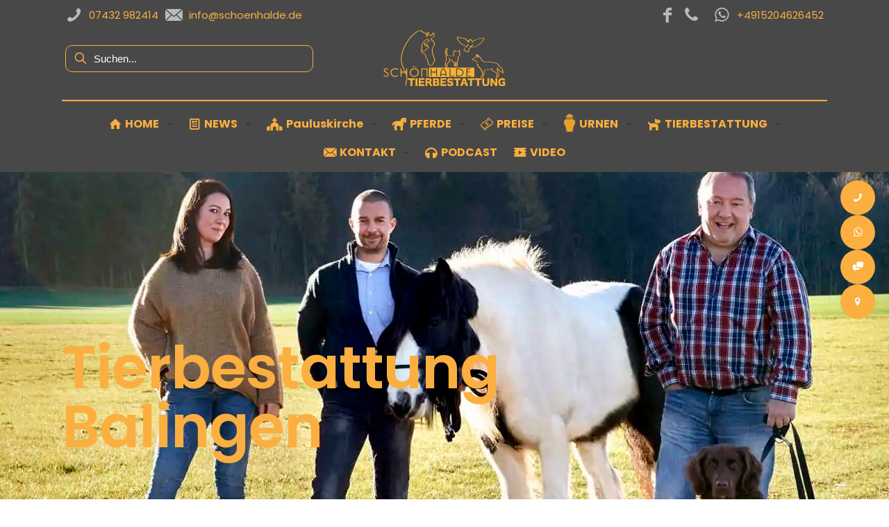

--- FILE ---
content_type: text/html; charset=UTF-8
request_url: https://schoenhalde.de/presse/tag/tierbestattung-balingen/
body_size: 73821
content:
<!DOCTYPE html>
<html lang="de" class="no-js" >

<head>

<meta charset="UTF-8" />
<title>Schlagwort: Tierbestattung Balingen - Tierbestattung Albstadt Schönhalde Pauluskirche</title>
<link data-rocket-prefetch href="https://maps.google.com" rel="dns-prefetch"><link rel="preload" data-rocket-preload as="image" href="https://schoenhalde.de/wp-content/uploads/2022/07/72s-Tierbestattung-Albstadt-Schoenhalde-042_1920-1080.jpg" fetchpriority="high">

<!-- Google Tag Manager -->

<!-- End Google Tag Manager -->
<meta name="format-detection" content="telephone=no">
<meta name="viewport" content="width=device-width, initial-scale=1" />
<link rel="shortcut icon" href="https://schoenhalde.de/wp-content/uploads/2021/12/favicon-32x32-1.png" type="image/x-icon" />
<link rel="apple-touch-icon" href="https://schoenhalde.de/wp-content/uploads/2021/12/apple-icon-180x180-1.png" />
<meta name="theme-color" content="#ffffff" media="(prefers-color-scheme: light)">
<meta name="theme-color" content="#ffffff" media="(prefers-color-scheme: dark)">

<!-- The SEO Framework von Sybre Waaijer -->
<meta name="robots" content="max-snippet:-1,max-image-preview:standard,max-video-preview:-1" />
<link rel="canonical" href="https://schoenhalde.de/presse/tag/tierbestattung-balingen/" />
<meta name="description" content="Tierbestattung Balingen in der Presse - Schönhalde Tierbestattung in Albstadt und Tierbestatter Michael Schneider in Mengen. Ihr Wegbegleiter zum Tierkrematorium vor Ort" />
<meta property="og:type" content="website" />
<meta property="og:locale" content="de_DE" />
<meta property="og:site_name" content="Tierbestattung Albstadt Schönhalde Pauluskirche" />
<meta property="og:title" content="Schlagwort: Tierbestattung Balingen" />
<meta property="og:description" content="Tierbestattung Balingen in der Presse - Schönhalde Tierbestattung in Albstadt und Tierbestatter Michael Schneider in Mengen. Ihr Wegbegleiter zum Tierkrematorium vor Ort" />
<meta property="og:url" content="https://schoenhalde.de/presse/tag/tierbestattung-balingen/" />
<meta property="og:image" content="https://schoenhalde.de/wp-content/uploads/2024/10/cropped-cropped-TB_EF_0371-scaled-1.jpg" />
<meta property="og:image:width" content="2558" />
<meta property="og:image:height" content="1343" />
<meta property="og:image:alt" content="Tierbestattung Balingen bei der Tierbestatterin Schönhalde Pauluskirche Pfeffingen" />
<meta name="twitter:card" content="summary_large_image" />
<meta name="twitter:title" content="Schlagwort: Tierbestattung Balingen" />
<meta name="twitter:description" content="Tierbestattung Balingen in der Presse - Schönhalde Tierbestattung in Albstadt und Tierbestatter Michael Schneider in Mengen. Ihr Wegbegleiter zum Tierkrematorium vor Ort" />
<meta name="twitter:image" content="https://schoenhalde.de/wp-content/uploads/2024/10/cropped-cropped-TB_EF_0371-scaled-1.jpg" />
<meta name="twitter:image:alt" content="Tierbestattung Balingen bei der Tierbestatterin Schönhalde Pauluskirche Pfeffingen" />
<meta name="google-site-verification" content="XwCo5N9WWC8QoBjHbDkQaFv4wGTYPLdoE1P8x_qFGZI" />
<meta name="msvalidate.01" content="XwCo5N9WWC8QoBjHbDkQaFv4wGTYPLdoE1P8x_qFGZI" />
<script type="application/ld+json">{"@context":"https://schema.org","@graph":[{"@type":"WebSite","@id":"https://schoenhalde.de/#/schema/WebSite","url":"https://schoenhalde.de/","name":"Tierbestattung Albstadt Schönhalde Pauluskirche","alternateName":"Schönhalde Tierbestattung","description":"Erste Tierbestattung in ehem. Pauluskirche Albstadt-Pfeffingen","inLanguage":"de","potentialAction":{"@type":"SearchAction","target":{"@type":"EntryPoint","urlTemplate":"https://schoenhalde.de/search/{search_term_string}/"},"query-input":"required name=search_term_string"},"publisher":{"@type":"Organization","@id":"https://schoenhalde.de/#/schema/Organization","name":"Schönhalde Tierbestattung","url":"https://schoenhalde.de/","sameAs":["https://www.facebook.com/Tierbestattung.Albstadt","https://www.instagram.com/tierbestattung.pauluskirche/","https://www.youtube.com/@tierbestattung.albstadt","https://www.linkedin.com/company/104716210/","https://www.pinterest.de/schoenhalde/"],"logo":{"@type":"ImageObject","url":"https://schoenhalde.de/wp-content/uploads/2021/01/cropped-tierbestattung_home2-1-1.jpg","contentUrl":"https://schoenhalde.de/wp-content/uploads/2021/01/cropped-tierbestattung_home2-1-1.jpg","width":764,"height":764,"contentSize":"128845"}}},{"@type":"CollectionPage","@id":"https://schoenhalde.de/presse/tag/tierbestattung-balingen/","url":"https://schoenhalde.de/presse/tag/tierbestattung-balingen/","name":"Schlagwort: Tierbestattung Balingen - Tierbestattung Albstadt Schönhalde Pauluskirche","description":"Tierbestattung Balingen in der Presse - Schönhalde Tierbestattung in Albstadt und Tierbestatter Michael Schneider in Mengen. Ihr Wegbegleiter zum Tierkrematorium vor Ort","inLanguage":"de","isPartOf":{"@id":"https://schoenhalde.de/#/schema/WebSite"},"breadcrumb":{"@type":"BreadcrumbList","@id":"https://schoenhalde.de/#/schema/BreadcrumbList","itemListElement":[{"@type":"ListItem","position":1,"item":"https://schoenhalde.de/","name":"Tierbestattung Albstadt Schönhalde Pauluskirche"},{"@type":"ListItem","position":2,"name":"Schlagwort: Tierbestattung Balingen"}]}}]}</script>
<!-- / The SEO Framework von Sybre Waaijer | 9.03ms meta | 3.94ms boot -->

<link rel='dns-prefetch' href='//maps.google.com' />

<link rel="alternate" type="application/rss+xml" title="Tierbestattung Albstadt Schönhalde Pauluskirche &raquo; Feed" href="https://schoenhalde.de/feed/" />
<link rel="alternate" type="application/rss+xml" title="Tierbestattung Albstadt Schönhalde Pauluskirche &raquo; Kommentar-Feed" href="https://schoenhalde.de/comments/feed/" />
<link rel="alternate" type="application/rss+xml" title="Tierbestattung Albstadt Schönhalde Pauluskirche &raquo; Tierbestattung Balingen Schlagwort-Feed" href="https://schoenhalde.de/presse/tag/tierbestattung-balingen/feed/" />
<style id='wp-img-auto-sizes-contain-inline-css' type='text/css'>
img:is([sizes=auto i],[sizes^="auto," i]){contain-intrinsic-size:3000px 1500px}
/*# sourceURL=wp-img-auto-sizes-contain-inline-css */
</style>
<style id='classic-theme-styles-inline-css' type='text/css'>
/*! This file is auto-generated */
.wp-block-button__link{color:#fff;background-color:#32373c;border-radius:9999px;box-shadow:none;text-decoration:none;padding:calc(.667em + 2px) calc(1.333em + 2px);font-size:1.125em}.wp-block-file__button{background:#32373c;color:#fff;text-decoration:none}
/*# sourceURL=/wp-includes/css/classic-themes.min.css */
</style>
<style id='woocommerce-inline-inline-css' type='text/css'>
.woocommerce form .form-row .required { visibility: visible; }
/*# sourceURL=woocommerce-inline-inline-css */
</style>
<link data-minify="1" rel='stylesheet' id='wpgmp-frontend-css' href='https://schoenhalde.de/wp-content/cache/min/1/wp-content/plugins/wp-google-map-gold/assets/css/frontend.min.css?ver=1768941823' type='text/css' media='all' />
<link rel='stylesheet' id='aws-style-css' href='https://schoenhalde.de/wp-content/plugins/advanced-woo-search/assets/css/common.min.css?ver=3.52' type='text/css' media='all' />
<link data-minify="1" rel='stylesheet' id='custom-reviews-style-css' href='https://schoenhalde.de/wp-content/cache/min/1/wp-content/themes/betheme-child/css/custom-reviews.css?ver=1768941823' type='text/css' media='all' />
<link data-minify="1" rel='stylesheet' id='floating-icons-style-css' href='https://schoenhalde.de/wp-content/cache/min/1/wp-content/themes/betheme-child/css/floating-icons.css?ver=1768941823' type='text/css' media='all' />
<link data-minify="1" rel='stylesheet' id='mfn-be-css' href='https://schoenhalde.de/wp-content/cache/min/1/wp-content/themes/betheme/css/be.min.css?ver=1768941823' type='text/css' media='all' />
<link rel='stylesheet' id='mfn-animations-css' href='https://schoenhalde.de/wp-content/themes/betheme/assets/animations/animations.min.css?ver=28.2.1' type='text/css' media='all' />
<link data-minify="1" rel='stylesheet' id='mfn-font-awesome-css' href='https://schoenhalde.de/wp-content/cache/min/1/wp-content/themes/betheme/fonts/fontawesome/fontawesome.min.css?ver=1768941823' type='text/css' media='all' />
<link rel='stylesheet' id='mfn-responsive-css' href='https://schoenhalde.de/wp-content/themes/betheme/css/responsive.min.css?ver=28.2.1' type='text/css' media='all' />
<link data-minify="1" rel='stylesheet' id='mfn-swiper-css' href='https://schoenhalde.de/wp-content/cache/min/1/wp-content/themes/betheme/css/scripts/swiper.css?ver=1768941823' type='text/css' media='' />
<link rel='stylesheet' id='mfn-woo-css' href='https://schoenhalde.de/wp-content/themes/betheme/css/woocommerce.min.css?ver=28.2.1' type='text/css' media='all' />
<style id='mfn-dynamic-inline-css' type='text/css'>
#Subheader{background-image:url(https://schoenhalde.de/wp-content/uploads/2022/07/72s-Tierbestattung-Albstadt-Schoenhalde-042_1920-1080.jpg);background-repeat:no-repeat;background-position:center}
html{background-color:#ffffff}#Wrapper,#Content,.mfn-popup .mfn-popup-content,.mfn-off-canvas-sidebar .mfn-off-canvas-content-wrapper,.mfn-cart-holder,.mfn-header-login,#Top_bar .search_wrapper,#Top_bar .top_bar_right .mfn-live-search-box,.column_livesearch .mfn-live-search-wrapper,.column_livesearch .mfn-live-search-box{background-color:#ffffff}.layout-boxed.mfn-bebuilder-header.mfn-ui #Wrapper .mfn-only-sample-content{background-color:#ffffff}body:not(.template-slider) #Header{min-height:0px}body.header-below:not(.template-slider) #Header{padding-top:0px}#Subheader{padding:240px 0 140px}#Footer .widgets_wrapper{padding:70px 0}.has-search-overlay.search-overlay-opened #search-overlay{background-color:rgba(0,0,0,0.6)}.elementor-page.elementor-default #Content .the_content .section_wrapper{max-width:100%}.elementor-page.elementor-default #Content .section.the_content{width:100%}.elementor-page.elementor-default #Content .section_wrapper .the_content_wrapper{margin-left:0;margin-right:0;width:100%}body,span.date_label,.timeline_items li h3 span,input[type="date"],input[type="text"],input[type="password"],input[type="tel"],input[type="email"],input[type="url"],textarea,select,.offer_li .title h3,.mfn-menu-item-megamenu{font-family:-apple-system,BlinkMacSystemFont,"Segoe UI",Roboto,Oxygen-Sans,Ubuntu,Cantarell,"Helvetica Neue",sans-serif}.lead,.big{font-family:-apple-system,BlinkMacSystemFont,"Segoe UI",Roboto,Oxygen-Sans,Ubuntu,Cantarell,"Helvetica Neue",sans-serif}#menu > ul > li > a,#overlay-menu ul li a{font-family:-apple-system,BlinkMacSystemFont,"Segoe UI",Roboto,Oxygen-Sans,Ubuntu,Cantarell,"Helvetica Neue",sans-serif}#Subheader .title{font-family:-apple-system,BlinkMacSystemFont,"Segoe UI",Roboto,Oxygen-Sans,Ubuntu,Cantarell,"Helvetica Neue",sans-serif}h1,h2,h3,h4,.text-logo #logo{font-family:-apple-system,BlinkMacSystemFont,"Segoe UI",Roboto,Oxygen-Sans,Ubuntu,Cantarell,"Helvetica Neue",sans-serif}h5,h6{font-family:-apple-system,BlinkMacSystemFont,"Segoe UI",Roboto,Oxygen-Sans,Ubuntu,Cantarell,"Helvetica Neue",sans-serif}blockquote{font-family:-apple-system,BlinkMacSystemFont,"Segoe UI",Roboto,Oxygen-Sans,Ubuntu,Cantarell,"Helvetica Neue",sans-serif}.chart_box .chart .num,.counter .desc_wrapper .number-wrapper,.how_it_works .image .number,.pricing-box .plan-header .price,.quick_fact .number-wrapper,.woocommerce .product div.entry-summary .price{font-family:-apple-system,BlinkMacSystemFont,"Segoe UI",Roboto,Oxygen-Sans,Ubuntu,Cantarell,"Helvetica Neue",sans-serif}body,.mfn-menu-item-megamenu{font-size:15px;line-height:30px;font-weight:400;letter-spacing:0px}.lead,.big{font-size:17px;line-height:32px;font-weight:400;letter-spacing:0px}#menu > ul > li > a,#overlay-menu ul li a{font-size:16px;font-weight:700;letter-spacing:0px}#overlay-menu ul li a{line-height:24px}#Subheader .title{font-size:85px;line-height:85px;font-weight:600;letter-spacing:-1px}h1,.text-logo #logo{font-size:110px;line-height:110px;font-weight:600;letter-spacing:0px}h2{font-size:36px;line-height:46px;font-weight:600;letter-spacing:0px}h3,.woocommerce ul.products li.product h3,.woocommerce #customer_login h2{font-size:32px;line-height:42px;font-weight:500;letter-spacing:0px}h4,.woocommerce .woocommerce-order-details__title,.woocommerce .wc-bacs-bank-details-heading,.woocommerce .woocommerce-customer-details h2{font-size:25px;line-height:35px;font-weight:600;letter-spacing:0px}h5{font-size:18px;line-height:28px;font-weight:700;letter-spacing:0px}h6{font-size:15px;line-height:25px;font-weight:700;letter-spacing:0px}#Intro .intro-title{font-size:70px;line-height:70px;font-weight:400;letter-spacing:0px}@media only screen and (min-width:768px) and (max-width:959px){body,.mfn-menu-item-megamenu{font-size:13px;line-height:26px;font-weight:400;letter-spacing:0px}.lead,.big{font-size:14px;line-height:27px;font-weight:400;letter-spacing:0px}#menu > ul > li > a,#overlay-menu ul li a{font-size:14px;font-weight:700;letter-spacing:0px}#overlay-menu ul li a{line-height:21px}#Subheader .title{font-size:72px;line-height:72px;font-weight:600;letter-spacing:-1px}h1,.text-logo #logo{font-size:94px;line-height:94px;font-weight:600;letter-spacing:0px}h2{font-size:31px;line-height:39px;font-weight:600;letter-spacing:0px}h3,.woocommerce ul.products li.product h3,.woocommerce #customer_login h2{font-size:27px;line-height:36px;font-weight:500;letter-spacing:0px}h4,.woocommerce .woocommerce-order-details__title,.woocommerce .wc-bacs-bank-details-heading,.woocommerce .woocommerce-customer-details h2{font-size:21px;line-height:30px;font-weight:600;letter-spacing:0px}h5{font-size:15px;line-height:24px;font-weight:700;letter-spacing:0px}h6{font-size:13px;line-height:21px;font-weight:700;letter-spacing:0px}#Intro .intro-title{font-size:60px;line-height:60px;font-weight:400;letter-spacing:0px}blockquote{font-size:15px}.chart_box .chart .num{font-size:45px;line-height:45px}.counter .desc_wrapper .number-wrapper{font-size:45px;line-height:45px}.counter .desc_wrapper .title{font-size:14px;line-height:18px}.faq .question .title{font-size:14px}.fancy_heading .title{font-size:38px;line-height:38px}.offer .offer_li .desc_wrapper .title h3{font-size:32px;line-height:32px}.offer_thumb_ul li.offer_thumb_li .desc_wrapper .title h3{font-size:32px;line-height:32px}.pricing-box .plan-header h2{font-size:27px;line-height:27px}.pricing-box .plan-header .price > span{font-size:40px;line-height:40px}.pricing-box .plan-header .price sup.currency{font-size:18px;line-height:18px}.pricing-box .plan-header .price sup.period{font-size:14px;line-height:14px}.quick_fact .number-wrapper{font-size:80px;line-height:80px}.trailer_box .desc h2{font-size:27px;line-height:27px}.widget > h3{font-size:17px;line-height:20px}}@media only screen and (min-width:480px) and (max-width:767px){body,.mfn-menu-item-megamenu{font-size:13px;line-height:23px;font-weight:400;letter-spacing:0px}.lead,.big{font-size:13px;line-height:24px;font-weight:400;letter-spacing:0px}#menu > ul > li > a,#overlay-menu ul li a{font-size:13px;font-weight:700;letter-spacing:0px}#overlay-menu ul li a{line-height:19.5px}#Subheader .title{font-size:64px;line-height:64px;font-weight:600;letter-spacing:-1px}h1,.text-logo #logo{font-size:83px;line-height:83px;font-weight:600;letter-spacing:0px}h2{font-size:27px;line-height:35px;font-weight:600;letter-spacing:0px}h3,.woocommerce ul.products li.product h3,.woocommerce #customer_login h2{font-size:24px;line-height:32px;font-weight:500;letter-spacing:0px}h4,.woocommerce .woocommerce-order-details__title,.woocommerce .wc-bacs-bank-details-heading,.woocommerce .woocommerce-customer-details h2{font-size:19px;line-height:26px;font-weight:600;letter-spacing:0px}h5{font-size:14px;line-height:21px;font-weight:700;letter-spacing:0px}h6{font-size:13px;line-height:19px;font-weight:700;letter-spacing:0px}#Intro .intro-title{font-size:53px;line-height:53px;font-weight:400;letter-spacing:0px}blockquote{font-size:14px}.chart_box .chart .num{font-size:40px;line-height:40px}.counter .desc_wrapper .number-wrapper{font-size:40px;line-height:40px}.counter .desc_wrapper .title{font-size:13px;line-height:16px}.faq .question .title{font-size:13px}.fancy_heading .title{font-size:34px;line-height:34px}.offer .offer_li .desc_wrapper .title h3{font-size:28px;line-height:28px}.offer_thumb_ul li.offer_thumb_li .desc_wrapper .title h3{font-size:28px;line-height:28px}.pricing-box .plan-header h2{font-size:24px;line-height:24px}.pricing-box .plan-header .price > span{font-size:34px;line-height:34px}.pricing-box .plan-header .price sup.currency{font-size:16px;line-height:16px}.pricing-box .plan-header .price sup.period{font-size:13px;line-height:13px}.quick_fact .number-wrapper{font-size:70px;line-height:70px}.trailer_box .desc h2{font-size:24px;line-height:24px}.widget > h3{font-size:16px;line-height:19px}}@media only screen and (max-width:479px){body,.mfn-menu-item-megamenu{font-size:13px;line-height:19px;font-weight:400;letter-spacing:0px}.lead,.big{font-size:13px;line-height:19px;font-weight:400;letter-spacing:0px}#menu > ul > li > a,#overlay-menu ul li a{font-size:13px;font-weight:700;letter-spacing:0px}#overlay-menu ul li a{line-height:19.5px}#Subheader .title{font-size:51px;line-height:51px;font-weight:600;letter-spacing:-1px}h1,.text-logo #logo{font-size:66px;line-height:66px;font-weight:600;letter-spacing:0px}h2{font-size:22px;line-height:28px;font-weight:600;letter-spacing:0px}h3,.woocommerce ul.products li.product h3,.woocommerce #customer_login h2{font-size:19px;line-height:25px;font-weight:500;letter-spacing:0px}h4,.woocommerce .woocommerce-order-details__title,.woocommerce .wc-bacs-bank-details-heading,.woocommerce .woocommerce-customer-details h2{font-size:15px;line-height:21px;font-weight:600;letter-spacing:0px}h5{font-size:13px;line-height:19px;font-weight:700;letter-spacing:0px}h6{font-size:13px;line-height:19px;font-weight:700;letter-spacing:0px}#Intro .intro-title{font-size:42px;line-height:42px;font-weight:400;letter-spacing:0px}blockquote{font-size:13px}.chart_box .chart .num{font-size:35px;line-height:35px}.counter .desc_wrapper .number-wrapper{font-size:35px;line-height:35px}.counter .desc_wrapper .title{font-size:13px;line-height:26px}.faq .question .title{font-size:13px}.fancy_heading .title{font-size:30px;line-height:30px}.offer .offer_li .desc_wrapper .title h3{font-size:26px;line-height:26px}.offer_thumb_ul li.offer_thumb_li .desc_wrapper .title h3{font-size:26px;line-height:26px}.pricing-box .plan-header h2{font-size:21px;line-height:21px}.pricing-box .plan-header .price > span{font-size:32px;line-height:32px}.pricing-box .plan-header .price sup.currency{font-size:14px;line-height:14px}.pricing-box .plan-header .price sup.period{font-size:13px;line-height:13px}.quick_fact .number-wrapper{font-size:60px;line-height:60px}.trailer_box .desc h2{font-size:21px;line-height:21px}.widget > h3{font-size:15px;line-height:18px}}.with_aside .sidebar.columns{width:23%}.with_aside .sections_group{width:77%}.aside_both .sidebar.columns{width:18%}.aside_both .sidebar.sidebar-1{margin-left:-82%}.aside_both .sections_group{width:64%;margin-left:18%}@media only screen and (min-width:1240px){#Wrapper,.with_aside .content_wrapper{max-width:1122px}body.layout-boxed.mfn-header-scrolled .mfn-header-tmpl.mfn-sticky-layout-width{max-width:1122px;left:0;right:0;margin-left:auto;margin-right:auto}body.layout-boxed:not(.mfn-header-scrolled) .mfn-header-tmpl.mfn-header-layout-width,body.layout-boxed .mfn-header-tmpl.mfn-header-layout-width:not(.mfn-hasSticky){max-width:1122px;left:0;right:0;margin-left:auto;margin-right:auto}body.layout-boxed.mfn-bebuilder-header.mfn-ui .mfn-only-sample-content{max-width:1122px;margin-left:auto;margin-right:auto}.section_wrapper,.container{max-width:1102px}.layout-boxed.header-boxed #Top_bar.is-sticky{max-width:1122px}}@media only screen and (max-width:767px){#Wrapper{max-width:calc(100% - 67px)}.content_wrapper .section_wrapper,.container,.four.columns .widget-area{max-width:590px !important;padding-left:33px;padding-right:33px}}body{--mfn-button-font-family:inherit;--mfn-button-font-size:15px;--mfn-button-font-weight:400;--mfn-button-font-style:inherit;--mfn-button-letter-spacing:0px;--mfn-button-padding:16px 35px 16px 35px;--mfn-button-border-width:0;--mfn-button-border-radius:50px 50px 50px 50px;--mfn-button-gap:10px;--mfn-button-transition:0.2s;--mfn-button-color:#2d2d2d;--mfn-button-color-hover:#2d2d2d;--mfn-button-bg:#faaf40;--mfn-button-bg-hover:#eda233;--mfn-button-border-color:transparent;--mfn-button-border-color-hover:transparent;--mfn-button-icon-color:#2d2d2d;--mfn-button-icon-color-hover:#2d2d2d;--mfn-button-box-shadow:unset;--mfn-button-theme-color:#ffffff;--mfn-button-theme-color-hover:#ffffff;--mfn-button-theme-bg:#faaf40;--mfn-button-theme-bg-hover:#eda233;--mfn-button-theme-border-color:transparent;--mfn-button-theme-border-color-hover:transparent;--mfn-button-theme-icon-color:#ffffff;--mfn-button-theme-icon-color-hover:#ffffff;--mfn-button-theme-box-shadow:unset;--mfn-button-shop-color:#ffffff;--mfn-button-shop-color-hover:#ffffff;--mfn-button-shop-bg:#faaf40;--mfn-button-shop-bg-hover:#eda233;--mfn-button-shop-border-color:transparent;--mfn-button-shop-border-color-hover:transparent;--mfn-button-shop-icon-color:#626262;--mfn-button-shop-icon-color-hover:#626262;--mfn-button-shop-box-shadow:unset;--mfn-button-action-color:#747474;--mfn-button-action-color-hover:#747474;--mfn-button-action-bg:#f7f7f7;--mfn-button-action-bg-hover:#eaeaea;--mfn-button-action-border-color:transparent;--mfn-button-action-border-color-hover:transparent;--mfn-button-action-icon-color:#626262;--mfn-button-action-icon-color-hover:#626262;--mfn-button-action-box-shadow:unset;--mfn-product-list-gallery-slider-arrow-bg:#fff;--mfn-product-list-gallery-slider-arrow-bg-hover:#fff;--mfn-product-list-gallery-slider-arrow-color:#000;--mfn-product-list-gallery-slider-arrow-color-hover:#000;--mfn-product-list-gallery-slider-dots-bg:rgba(0,0,0,0.3);--mfn-product-list-gallery-slider-dots-bg-active:#000;--mfn-product-list-gallery-slider-padination-bg:transparent;--mfn-product-list-gallery-slider-dots-size:8px;--mfn-product-list-gallery-slider-nav-border-radius:0px;--mfn-product-list-gallery-slider-nav-offset:0px;--mfn-product-list-gallery-slider-dots-gap:5px}@media only screen and (max-width:959px){body{}}@media only screen and (max-width:768px){body{}}.mfn-cookies,.mfn-cookies-reopen{--mfn-gdpr2-container-text-color:#626262;--mfn-gdpr2-container-strong-color:#07070a;--mfn-gdpr2-container-bg:#ffffff;--mfn-gdpr2-container-overlay:rgba(25,37,48,0.6);--mfn-gdpr2-details-box-bg:#fbfbfb;--mfn-gdpr2-details-switch-bg:#00032a;--mfn-gdpr2-details-switch-bg-active:#5acb65;--mfn-gdpr2-tabs-text-color:#07070a;--mfn-gdpr2-tabs-text-color-active:#0089f7;--mfn-gdpr2-tabs-border:rgba(8,8,14,0.1);--mfn-gdpr2-buttons-box-bg:#fbfbfb;--mfn-gdpr2-reopen-background:#ffffff;--mfn-gdpr2-reopen-color:#222222;--mfn-gdpr2-reopen-box-shadow:0 15px 30px 0 rgba(1,7,39,.13)}#Top_bar #logo,.header-fixed #Top_bar #logo,.header-plain #Top_bar #logo,.header-transparent #Top_bar #logo{height:60px;line-height:60px;padding:15px 0}.logo-overflow #Top_bar:not(.is-sticky) .logo{height:90px}#Top_bar .menu > li > a{padding:15px 0}.menu-highlight:not(.header-creative) #Top_bar .menu > li > a{margin:20px 0}.header-plain:not(.menu-highlight) #Top_bar .menu > li > a span:not(.description){line-height:90px}.header-fixed #Top_bar .menu > li > a{padding:30px 0}@media only screen and (max-width:767px){.mobile-header-mini #Top_bar #logo{height:50px!important;line-height:50px!important;margin:5px 0}}#Top_bar #logo img.svg{width:300px}@media(max-width:959px){#Top_bar #logo img.svg{width:200px}}@media(max-width:767px){#Top_bar #logo img.svg{width:150px}}.image_frame,.wp-caption{border-width:0px}.alert{border-radius:0px}#Top_bar .top_bar_right .top-bar-right-input input{width:150px}.mfn-live-search-box .mfn-live-search-list{max-height:600px}input[type="date"],input[type="email"],input[type="number"],input[type="password"],input[type="search"],input[type="tel"],input[type="text"],input[type="url"],select,textarea,.woocommerce .quantity input.qty{border-width:0 0 1px 0;box-shadow:unset;resize:none}.select2-container--default .select2-selection--single,.select2-dropdown,.select2-container--default.select2-container--open .select2-selection--single{border-width:0 0 1px 0}#Side_slide{right:-250px;width:250px}#Side_slide.left{left:-250px}.blog-teaser li .desc-wrapper .desc{background-position-y:-1px}.mfn-free-delivery-info{--mfn-free-delivery-bar:#faaf40;--mfn-free-delivery-bg:rgba(0,0,0,0.1);--mfn-free-delivery-achieved:#faaf40}#back_to_top i{color:#faaf40}.mfn-product-list-gallery-slider .mfn-product-list-gallery-slider-arrow{display:flex}@media only screen and ( max-width:767px ){}@media only screen and (min-width:768px){body:not(.header-simple) #Top_bar #menu{display:block!important}.tr-menu #Top_bar #menu{background:none!important}#Top_bar .menu > li > ul.mfn-megamenu > li{float:left}#Top_bar .menu > li > ul.mfn-megamenu > li.mfn-megamenu-cols-1{width:100%}#Top_bar .menu > li > ul.mfn-megamenu > li.mfn-megamenu-cols-2{width:50%}#Top_bar .menu > li > ul.mfn-megamenu > li.mfn-megamenu-cols-3{width:33.33%}#Top_bar .menu > li > ul.mfn-megamenu > li.mfn-megamenu-cols-4{width:25%}#Top_bar .menu > li > ul.mfn-megamenu > li.mfn-megamenu-cols-5{width:20%}#Top_bar .menu > li > ul.mfn-megamenu > li.mfn-megamenu-cols-6{width:16.66%}#Top_bar .menu > li > ul.mfn-megamenu > li > ul{display:block!important;position:inherit;left:auto;top:auto;border-width:0 1px 0 0}#Top_bar .menu > li > ul.mfn-megamenu > li:last-child > ul{border:0}#Top_bar .menu > li > ul.mfn-megamenu > li > ul li{width:auto}#Top_bar .menu > li > ul.mfn-megamenu a.mfn-megamenu-title{text-transform:uppercase;font-weight:400;background:none}#Top_bar .menu > li > ul.mfn-megamenu a .menu-arrow{display:none}.menuo-right #Top_bar .menu > li > ul.mfn-megamenu{left:0;width:98%!important;margin:0 1%;padding:20px 0}.menuo-right #Top_bar .menu > li > ul.mfn-megamenu-bg{box-sizing:border-box}#Top_bar .menu > li > ul.mfn-megamenu-bg{padding:20px 166px 20px 20px;background-repeat:no-repeat;background-position:right bottom}.rtl #Top_bar .menu > li > ul.mfn-megamenu-bg{padding-left:166px;padding-right:20px;background-position:left bottom}#Top_bar .menu > li > ul.mfn-megamenu-bg > li{background:none}#Top_bar .menu > li > ul.mfn-megamenu-bg > li a{border:none}#Top_bar .menu > li > ul.mfn-megamenu-bg > li > ul{background:none!important;-webkit-box-shadow:0 0 0 0;-moz-box-shadow:0 0 0 0;box-shadow:0 0 0 0}.mm-vertical #Top_bar .container{position:relative}.mm-vertical #Top_bar .top_bar_left{position:static}.mm-vertical #Top_bar .menu > li ul{box-shadow:0 0 0 0 transparent!important;background-image:none}.mm-vertical #Top_bar .menu > li > ul.mfn-megamenu{padding:20px 0}.mm-vertical.header-plain #Top_bar .menu > li > ul.mfn-megamenu{width:100%!important;margin:0}.mm-vertical #Top_bar .menu > li > ul.mfn-megamenu > li{display:table-cell;float:none!important;width:10%;padding:0 15px;border-right:1px solid rgba(0,0,0,0.05)}.mm-vertical #Top_bar .menu > li > ul.mfn-megamenu > li:last-child{border-right-width:0}.mm-vertical #Top_bar .menu > li > ul.mfn-megamenu > li.hide-border{border-right-width:0}.mm-vertical #Top_bar .menu > li > ul.mfn-megamenu > li a{border-bottom-width:0;padding:9px 15px;line-height:120%}.mm-vertical #Top_bar .menu > li > ul.mfn-megamenu a.mfn-megamenu-title{font-weight:700}.rtl .mm-vertical #Top_bar .menu > li > ul.mfn-megamenu > li:first-child{border-right-width:0}.rtl .mm-vertical #Top_bar .menu > li > ul.mfn-megamenu > li:last-child{border-right-width:1px}body.header-shop #Top_bar #menu{display:flex!important;background-color:transparent}.header-shop #Top_bar.is-sticky .top_bar_row_second{display:none}.header-plain:not(.menuo-right) #Header .top_bar_left{width:auto!important}.header-stack.header-center #Top_bar #menu{display:inline-block!important}.header-simple #Top_bar #menu{display:none;height:auto;width:300px;bottom:auto;top:100%;right:1px;position:absolute;margin:0}.header-simple #Header a.responsive-menu-toggle{display:block;right:10px}.header-simple #Top_bar #menu > ul{width:100%;float:left}.header-simple #Top_bar #menu ul li{width:100%;padding-bottom:0;border-right:0;position:relative}.header-simple #Top_bar #menu ul li a{padding:0 20px;margin:0;display:block;height:auto;line-height:normal;border:none}.header-simple #Top_bar #menu ul li a:not(.menu-toggle):after{display:none}.header-simple #Top_bar #menu ul li a span{border:none;line-height:44px;display:inline;padding:0}.header-simple #Top_bar #menu ul li.submenu .menu-toggle{display:block;position:absolute;right:0;top:0;width:44px;height:44px;line-height:44px;font-size:30px;font-weight:300;text-align:center;cursor:pointer;color:#444;opacity:0.33;transform:unset}.header-simple #Top_bar #menu ul li.submenu .menu-toggle:after{content:"+";position:static}.header-simple #Top_bar #menu ul li.hover > .menu-toggle:after{content:"-"}.header-simple #Top_bar #menu ul li.hover a{border-bottom:0}.header-simple #Top_bar #menu ul.mfn-megamenu li .menu-toggle{display:none}.header-simple #Top_bar #menu ul li ul{position:relative!important;left:0!important;top:0;padding:0;margin:0!important;width:auto!important;background-image:none}.header-simple #Top_bar #menu ul li ul li{width:100%!important;display:block;padding:0}.header-simple #Top_bar #menu ul li ul li a{padding:0 20px 0 30px}.header-simple #Top_bar #menu ul li ul li a .menu-arrow{display:none}.header-simple #Top_bar #menu ul li ul li a span{padding:0}.header-simple #Top_bar #menu ul li ul li a span:after{display:none!important}.header-simple #Top_bar .menu > li > ul.mfn-megamenu a.mfn-megamenu-title{text-transform:uppercase;font-weight:400}.header-simple #Top_bar .menu > li > ul.mfn-megamenu > li > ul{display:block!important;position:inherit;left:auto;top:auto}.header-simple #Top_bar #menu ul li ul li ul{border-left:0!important;padding:0;top:0}.header-simple #Top_bar #menu ul li ul li ul li a{padding:0 20px 0 40px}.rtl.header-simple #Top_bar #menu{left:1px;right:auto}.rtl.header-simple #Top_bar a.responsive-menu-toggle{left:10px;right:auto}.rtl.header-simple #Top_bar #menu ul li.submenu .menu-toggle{left:0;right:auto}.rtl.header-simple #Top_bar #menu ul li ul{left:auto!important;right:0!important}.rtl.header-simple #Top_bar #menu ul li ul li a{padding:0 30px 0 20px}.rtl.header-simple #Top_bar #menu ul li ul li ul li a{padding:0 40px 0 20px}.menu-highlight #Top_bar .menu > li{margin:0 2px}.menu-highlight:not(.header-creative) #Top_bar .menu > li > a{padding:0;-webkit-border-radius:5px;border-radius:5px}.menu-highlight #Top_bar .menu > li > a:after{display:none}.menu-highlight #Top_bar .menu > li > a span:not(.description){line-height:50px}.menu-highlight #Top_bar .menu > li > a span.description{display:none}.menu-highlight.header-stack #Top_bar .menu > li > a{margin:10px 0!important}.menu-highlight.header-stack #Top_bar .menu > li > a span:not(.description){line-height:40px}.menu-highlight.header-simple #Top_bar #menu ul li,.menu-highlight.header-creative #Top_bar #menu ul li{margin:0}.menu-highlight.header-simple #Top_bar #menu ul li > a,.menu-highlight.header-creative #Top_bar #menu ul li > a{-webkit-border-radius:0;border-radius:0}.menu-highlight:not(.header-fixed):not(.header-simple) #Top_bar.is-sticky .menu > li > a{margin:10px 0!important;padding:5px 0!important}.menu-highlight:not(.header-fixed):not(.header-simple) #Top_bar.is-sticky .menu > li > a span{line-height:30px!important}.header-modern.menu-highlight.menuo-right .menu_wrapper{margin-right:20px}.menu-line-below #Top_bar .menu > li > a:not(.menu-toggle):after{top:auto;bottom:-4px}.menu-line-below #Top_bar.is-sticky .menu > li > a:not(.menu-toggle):after{top:auto;bottom:-4px}.menu-line-below-80 #Top_bar:not(.is-sticky) .menu > li > a:not(.menu-toggle):after{height:4px;left:10%;top:50%;margin-top:20px;width:80%}.menu-line-below-80-1 #Top_bar:not(.is-sticky) .menu > li > a:not(.menu-toggle):after{height:1px;left:10%;top:50%;margin-top:20px;width:80%}.menu-link-color #Top_bar .menu > li > a:not(.menu-toggle):after{display:none!important}.menu-arrow-top #Top_bar .menu > li > a:after{background:none repeat scroll 0 0 rgba(0,0,0,0)!important;border-color:#ccc transparent transparent;border-style:solid;border-width:7px 7px 0;display:block;height:0;left:50%;margin-left:-7px;top:0!important;width:0}.menu-arrow-top #Top_bar.is-sticky .menu > li > a:after{top:0!important}.menu-arrow-bottom #Top_bar .menu > li > a:after{background:none!important;border-color:transparent transparent #ccc;border-style:solid;border-width:0 7px 7px;display:block;height:0;left:50%;margin-left:-7px;top:auto;bottom:0;width:0}.menu-arrow-bottom #Top_bar.is-sticky .menu > li > a:after{top:auto;bottom:0}.menuo-no-borders #Top_bar .menu > li > a span{border-width:0!important}.menuo-no-borders #Header_creative #Top_bar .menu > li > a span{border-bottom-width:0}.menuo-no-borders.header-plain #Top_bar a#header_cart,.menuo-no-borders.header-plain #Top_bar a#search_button,.menuo-no-borders.header-plain #Top_bar .wpml-languages,.menuo-no-borders.header-plain #Top_bar a.action_button{border-width:0}.menuo-right #Top_bar .menu_wrapper{float:right}.menuo-right.header-stack:not(.header-center) #Top_bar .menu_wrapper{margin-right:150px}body.header-creative{padding-left:50px}body.header-creative.header-open{padding-left:250px}body.error404,body.under-construction,body.elementor-maintenance-mode,body.template-blank,body.under-construction.header-rtl.header-creative.header-open{padding-left:0!important;padding-right:0!important}.header-creative.footer-fixed #Footer,.header-creative.footer-sliding #Footer,.header-creative.footer-stick #Footer.is-sticky{box-sizing:border-box;padding-left:50px}.header-open.footer-fixed #Footer,.header-open.footer-sliding #Footer,.header-creative.footer-stick #Footer.is-sticky{padding-left:250px}.header-rtl.header-creative.footer-fixed #Footer,.header-rtl.header-creative.footer-sliding #Footer,.header-rtl.header-creative.footer-stick #Footer.is-sticky{padding-left:0;padding-right:50px}.header-rtl.header-open.footer-fixed #Footer,.header-rtl.header-open.footer-sliding #Footer,.header-rtl.header-creative.footer-stick #Footer.is-sticky{padding-right:250px}#Header_creative{background-color:#fff;position:fixed;width:250px;height:100%;left:-200px;top:0;z-index:9002;-webkit-box-shadow:2px 0 4px 2px rgba(0,0,0,.15);box-shadow:2px 0 4px 2px rgba(0,0,0,.15)}#Header_creative .container{width:100%}#Header_creative .creative-wrapper{opacity:0;margin-right:50px}#Header_creative a.creative-menu-toggle{display:block;width:34px;height:34px;line-height:34px;font-size:22px;text-align:center;position:absolute;top:10px;right:8px;border-radius:3px}.admin-bar #Header_creative a.creative-menu-toggle{top:42px}#Header_creative #Top_bar{position:static;width:100%}#Header_creative #Top_bar .top_bar_left{width:100%!important;float:none}#Header_creative #Top_bar .logo{float:none;text-align:center;margin:15px 0}#Header_creative #Top_bar #menu{background-color:transparent}#Header_creative #Top_bar .menu_wrapper{float:none;margin:0 0 30px}#Header_creative #Top_bar .menu > li{width:100%;float:none;position:relative}#Header_creative #Top_bar .menu > li > a{padding:0;text-align:center}#Header_creative #Top_bar .menu > li > a:after{display:none}#Header_creative #Top_bar .menu > li > a span{border-right:0;border-bottom-width:1px;line-height:38px}#Header_creative #Top_bar .menu li ul{left:100%;right:auto;top:0;box-shadow:2px 2px 2px 0 rgba(0,0,0,0.03);-webkit-box-shadow:2px 2px 2px 0 rgba(0,0,0,0.03)}#Header_creative #Top_bar .menu > li > ul.mfn-megamenu{margin:0;width:700px!important}#Header_creative #Top_bar .menu > li > ul.mfn-megamenu > li > ul{left:0}#Header_creative #Top_bar .menu li ul li a{padding-top:9px;padding-bottom:8px}#Header_creative #Top_bar .menu li ul li ul{top:0}#Header_creative #Top_bar .menu > li > a span.description{display:block;font-size:13px;line-height:28px!important;clear:both}.menuo-arrows #Top_bar .menu > li.submenu > a > span:after{content:unset!important}#Header_creative #Top_bar .top_bar_right{width:100%!important;float:left;height:auto;margin-bottom:35px;text-align:center;padding:0 20px;top:0;-webkit-box-sizing:border-box;-moz-box-sizing:border-box;box-sizing:border-box}#Header_creative #Top_bar .top_bar_right:before{content:none}#Header_creative #Top_bar .top_bar_right .top_bar_right_wrapper{flex-wrap:wrap;justify-content:center}#Header_creative #Top_bar .top_bar_right .top-bar-right-icon,#Header_creative #Top_bar .top_bar_right .wpml-languages,#Header_creative #Top_bar .top_bar_right .top-bar-right-button,#Header_creative #Top_bar .top_bar_right .top-bar-right-input{min-height:30px;margin:5px}#Header_creative #Top_bar .search_wrapper{left:100%;top:auto}#Header_creative #Top_bar .banner_wrapper{display:block;text-align:center}#Header_creative #Top_bar .banner_wrapper img{max-width:100%;height:auto;display:inline-block}#Header_creative #Action_bar{display:none;position:absolute;bottom:0;top:auto;clear:both;padding:0 20px;box-sizing:border-box}#Header_creative #Action_bar .contact_details{width:100%;text-align:center;margin-bottom:20px}#Header_creative #Action_bar .contact_details li{padding:0}#Header_creative #Action_bar .social{float:none;text-align:center;padding:5px 0 15px}#Header_creative #Action_bar .social li{margin-bottom:2px}#Header_creative #Action_bar .social-menu{float:none;text-align:center}#Header_creative #Action_bar .social-menu li{border-color:rgba(0,0,0,.1)}#Header_creative .social li a{color:rgba(0,0,0,.5)}#Header_creative .social li a:hover{color:#000}#Header_creative .creative-social{position:absolute;bottom:10px;right:0;width:50px}#Header_creative .creative-social li{display:block;float:none;width:100%;text-align:center;margin-bottom:5px}.header-creative .fixed-nav.fixed-nav-prev{margin-left:50px}.header-creative.header-open .fixed-nav.fixed-nav-prev{margin-left:250px}.menuo-last #Header_creative #Top_bar .menu li.last ul{top:auto;bottom:0}.header-open #Header_creative{left:0}.header-open #Header_creative .creative-wrapper{opacity:1;margin:0!important}.header-open #Header_creative .creative-menu-toggle,.header-open #Header_creative .creative-social{display:none}.header-open #Header_creative #Action_bar{display:block}body.header-rtl.header-creative{padding-left:0;padding-right:50px}.header-rtl #Header_creative{left:auto;right:-200px}.header-rtl #Header_creative .creative-wrapper{margin-left:50px;margin-right:0}.header-rtl #Header_creative a.creative-menu-toggle{left:8px;right:auto}.header-rtl #Header_creative .creative-social{left:0;right:auto}.header-rtl #Footer #back_to_top.sticky{right:125px}.header-rtl #popup_contact{right:70px}.header-rtl #Header_creative #Top_bar .menu li ul{left:auto;right:100%}.header-rtl #Header_creative #Top_bar .search_wrapper{left:auto;right:100%}.header-rtl .fixed-nav.fixed-nav-prev{margin-left:0!important}.header-rtl .fixed-nav.fixed-nav-next{margin-right:50px}body.header-rtl.header-creative.header-open{padding-left:0;padding-right:250px!important}.header-rtl.header-open #Header_creative{left:auto;right:0}.header-rtl.header-open #Footer #back_to_top.sticky{right:325px}.header-rtl.header-open #popup_contact{right:270px}.header-rtl.header-open .fixed-nav.fixed-nav-next{margin-right:250px}#Header_creative.active{left:-1px}.header-rtl #Header_creative.active{left:auto;right:-1px}#Header_creative.active .creative-wrapper{opacity:1;margin:0}.header-creative .vc_row[data-vc-full-width]{padding-left:50px}.header-creative.header-open .vc_row[data-vc-full-width]{padding-left:250px}.header-open .vc_parallax .vc_parallax-inner{left:auto;width:calc(100% - 250px)}.header-open.header-rtl .vc_parallax .vc_parallax-inner{left:0;right:auto}#Header_creative.scroll{height:100%;overflow-y:auto}#Header_creative.scroll:not(.dropdown) .menu li ul{display:none!important}#Header_creative.scroll #Action_bar{position:static}#Header_creative.dropdown{outline:none}#Header_creative.dropdown #Top_bar .menu_wrapper{float:left;width:100%}#Header_creative.dropdown #Top_bar #menu ul li{position:relative;float:left}#Header_creative.dropdown #Top_bar #menu ul li a:not(.menu-toggle):after{display:none}#Header_creative.dropdown #Top_bar #menu ul li a span{line-height:38px;padding:0}#Header_creative.dropdown #Top_bar #menu ul li.submenu .menu-toggle{display:block;position:absolute;right:0;top:0;width:38px;height:38px;line-height:38px;font-size:26px;font-weight:300;text-align:center;cursor:pointer;color:#444;opacity:0.33;z-index:203}#Header_creative.dropdown #Top_bar #menu ul li.submenu .menu-toggle:after{content:"+";position:static}#Header_creative.dropdown #Top_bar #menu ul li.hover > .menu-toggle:after{content:"-"}#Header_creative.dropdown #Top_bar #menu ul.sub-menu li:not(:last-of-type) a{border-bottom:0}#Header_creative.dropdown #Top_bar #menu ul.mfn-megamenu li .menu-toggle{display:none}#Header_creative.dropdown #Top_bar #menu ul li ul{position:relative!important;left:0!important;top:0;padding:0;margin-left:0!important;width:auto!important;background-image:none}#Header_creative.dropdown #Top_bar #menu ul li ul li{width:100%!important}#Header_creative.dropdown #Top_bar #menu ul li ul li a{padding:0 10px;text-align:center}#Header_creative.dropdown #Top_bar #menu ul li ul li a .menu-arrow{display:none}#Header_creative.dropdown #Top_bar #menu ul li ul li a span{padding:0}#Header_creative.dropdown #Top_bar #menu ul li ul li a span:after{display:none!important}#Header_creative.dropdown #Top_bar .menu > li > ul.mfn-megamenu a.mfn-megamenu-title{text-transform:uppercase;font-weight:400}#Header_creative.dropdown #Top_bar .menu > li > ul.mfn-megamenu > li > ul{display:block!important;position:inherit;left:auto;top:auto}#Header_creative.dropdown #Top_bar #menu ul li ul li ul{border-left:0!important;padding:0;top:0}#Header_creative{transition:left .5s ease-in-out,right .5s ease-in-out}#Header_creative .creative-wrapper{transition:opacity .5s ease-in-out,margin 0s ease-in-out .5s}#Header_creative.active .creative-wrapper{transition:opacity .5s ease-in-out,margin 0s ease-in-out}}@media only screen and (min-width:768px){#Top_bar.is-sticky{position:fixed!important;width:100%;left:0;top:-60px;height:60px;z-index:701;background:#fff;opacity:.97;-webkit-box-shadow:0 2px 5px 0 rgba(0,0,0,0.1);-moz-box-shadow:0 2px 5px 0 rgba(0,0,0,0.1);box-shadow:0 2px 5px 0 rgba(0,0,0,0.1)}.layout-boxed.header-boxed #Top_bar.is-sticky{left:50%;-webkit-transform:translateX(-50%);transform:translateX(-50%)}#Top_bar.is-sticky .top_bar_left,#Top_bar.is-sticky .top_bar_right,#Top_bar.is-sticky .top_bar_right:before{background:none;box-shadow:unset}#Top_bar.is-sticky .logo{width:auto;margin:0 30px 0 20px;padding:0}#Top_bar.is-sticky #logo,#Top_bar.is-sticky .custom-logo-link{padding:5px 0!important;height:50px!important;line-height:50px!important}.logo-no-sticky-padding #Top_bar.is-sticky #logo{height:60px!important;line-height:60px!important}#Top_bar.is-sticky #logo img.logo-main{display:none}#Top_bar.is-sticky #logo img.logo-sticky{display:inline;max-height:35px}.logo-sticky-width-auto #Top_bar.is-sticky #logo img.logo-sticky{width:auto}#Top_bar.is-sticky .menu_wrapper{clear:none}#Top_bar.is-sticky .menu_wrapper .menu > li > a{padding:15px 0}#Top_bar.is-sticky .menu > li > a,#Top_bar.is-sticky .menu > li > a span{line-height:30px}#Top_bar.is-sticky .menu > li > a:after{top:auto;bottom:-4px}#Top_bar.is-sticky .menu > li > a span.description{display:none}#Top_bar.is-sticky .secondary_menu_wrapper,#Top_bar.is-sticky .banner_wrapper{display:none}.header-overlay #Top_bar.is-sticky{display:none}.sticky-dark #Top_bar.is-sticky,.sticky-dark #Top_bar.is-sticky #menu{background:rgba(0,0,0,.8)}.sticky-dark #Top_bar.is-sticky .menu > li:not(.current-menu-item) > a{color:#fff}.sticky-dark #Top_bar.is-sticky .top_bar_right .top-bar-right-icon{color:rgba(255,255,255,.9)}.sticky-dark #Top_bar.is-sticky .top_bar_right .top-bar-right-icon svg .path{stroke:rgba(255,255,255,.9)}.sticky-dark #Top_bar.is-sticky .wpml-languages a.active,.sticky-dark #Top_bar.is-sticky .wpml-languages ul.wpml-lang-dropdown{background:rgba(0,0,0,0.1);border-color:rgba(0,0,0,0.1)}.sticky-white #Top_bar.is-sticky,.sticky-white #Top_bar.is-sticky #menu{background:rgba(255,255,255,.8)}.sticky-white #Top_bar.is-sticky .menu > li:not(.current-menu-item) > a{color:#222}.sticky-white #Top_bar.is-sticky .top_bar_right .top-bar-right-icon{color:rgba(0,0,0,.8)}.sticky-white #Top_bar.is-sticky .top_bar_right .top-bar-right-icon svg .path{stroke:rgba(0,0,0,.8)}.sticky-white #Top_bar.is-sticky .wpml-languages a.active,.sticky-white #Top_bar.is-sticky .wpml-languages ul.wpml-lang-dropdown{background:rgba(255,255,255,0.1);border-color:rgba(0,0,0,0.1)}}@media only screen and (min-width:768px) and (max-width:768px){.header_placeholder{height:0!important}}@media only screen and (max-width:767px){#Top_bar #menu{display:none;height:auto;width:300px;bottom:auto;top:100%;right:1px;position:absolute;margin:0}#Top_bar a.responsive-menu-toggle{display:block}#Top_bar #menu > ul{width:100%;float:left}#Top_bar #menu ul li{width:100%;padding-bottom:0;border-right:0;position:relative}#Top_bar #menu ul li a{padding:0 25px;margin:0;display:block;height:auto;line-height:normal;border:none}#Top_bar #menu ul li a:not(.menu-toggle):after{display:none}#Top_bar #menu ul li a span{border:none;line-height:44px;display:inline;padding:0}#Top_bar #menu ul li a span.description{margin:0 0 0 5px}#Top_bar #menu ul li.submenu .menu-toggle{display:block;position:absolute;right:15px;top:0;width:44px;height:44px;line-height:44px;font-size:30px;font-weight:300;text-align:center;cursor:pointer;color:#444;opacity:0.33;transform:unset}#Top_bar #menu ul li.submenu .menu-toggle:after{content:"+";position:static}#Top_bar #menu ul li.hover > .menu-toggle:after{content:"-"}#Top_bar #menu ul li.hover a{border-bottom:0}#Top_bar #menu ul li a span:after{display:none!important}#Top_bar #menu ul.mfn-megamenu li .menu-toggle{display:none}.menuo-arrows.keyboard-support #Top_bar .menu > li.submenu > a:not(.menu-toggle):after,.menuo-arrows:not(.keyboard-support) #Top_bar .menu > li.submenu > a:not(.menu-toggle)::after{display:none !important}#Top_bar #menu ul li ul{position:relative!important;left:0!important;top:0;padding:0;margin-left:0!important;width:auto!important;background-image:none!important;box-shadow:0 0 0 0 transparent!important;-webkit-box-shadow:0 0 0 0 transparent!important}#Top_bar #menu ul li ul li{width:100%!important}#Top_bar #menu ul li ul li a{padding:0 20px 0 35px}#Top_bar #menu ul li ul li a .menu-arrow{display:none}#Top_bar #menu ul li ul li a span{padding:0}#Top_bar #menu ul li ul li a span:after{display:none!important}#Top_bar .menu > li > ul.mfn-megamenu a.mfn-megamenu-title{text-transform:uppercase;font-weight:400}#Top_bar .menu > li > ul.mfn-megamenu > li > ul{display:block!important;position:inherit;left:auto;top:auto}#Top_bar #menu ul li ul li ul{border-left:0!important;padding:0;top:0}#Top_bar #menu ul li ul li ul li a{padding:0 20px 0 45px}#Header #menu > ul > li.current-menu-item > a,#Header #menu > ul > li.current_page_item > a,#Header #menu > ul > li.current-menu-parent > a,#Header #menu > ul > li.current-page-parent > a,#Header #menu > ul > li.current-menu-ancestor > a,#Header #menu > ul > li.current_page_ancestor > a{background:rgba(0,0,0,.02)}.rtl #Top_bar #menu{left:1px;right:auto}.rtl #Top_bar a.responsive-menu-toggle{left:20px;right:auto}.rtl #Top_bar #menu ul li.submenu .menu-toggle{left:15px;right:auto;border-left:none;border-right:1px solid #eee;transform:unset}.rtl #Top_bar #menu ul li ul{left:auto!important;right:0!important}.rtl #Top_bar #menu ul li ul li a{padding:0 30px 0 20px}.rtl #Top_bar #menu ul li ul li ul li a{padding:0 40px 0 20px}.header-stack .menu_wrapper a.responsive-menu-toggle{position:static!important;margin:11px 0!important}.header-stack .menu_wrapper #menu{left:0;right:auto}.rtl.header-stack #Top_bar #menu{left:auto;right:0}.admin-bar #Header_creative{top:32px}.header-creative.layout-boxed{padding-top:85px}.header-creative.layout-full-width #Wrapper{padding-top:60px}#Header_creative{position:fixed;width:100%;left:0!important;top:0;z-index:1001}#Header_creative .creative-wrapper{display:block!important;opacity:1!important}#Header_creative .creative-menu-toggle,#Header_creative .creative-social{display:none!important;opacity:1!important}#Header_creative #Top_bar{position:static;width:100%}#Header_creative #Top_bar .one{display:flex}#Header_creative #Top_bar #logo,#Header_creative #Top_bar .custom-logo-link{height:50px;line-height:50px;padding:5px 0}#Header_creative #Top_bar #logo img.logo-sticky{max-height:40px!important}#Header_creative #logo img.logo-main{display:none}#Header_creative #logo img.logo-sticky{display:inline-block}.logo-no-sticky-padding #Header_creative #Top_bar #logo{height:60px;line-height:60px;padding:0}.logo-no-sticky-padding #Header_creative #Top_bar #logo img.logo-sticky{max-height:60px!important}#Header_creative #Action_bar{display:none}#Header_creative #Top_bar .top_bar_right:before{content:none}#Header_creative.scroll{overflow:visible!important}}body{--mfn-clients-tiles-hover:#faaf40;--mfn-icon-box-icon:#ff6839;--mfn-section-tabber-nav-active-color:#faaf40;--mfn-sliding-box-bg:#ff6839;--mfn-woo-body-color:#545454;--mfn-woo-heading-color:#545454;--mfn-woo-themecolor:#faaf40;--mfn-woo-bg-themecolor:#faaf40;--mfn-woo-border-themecolor:#faaf40}#Header_wrapper,#Intro{background-color:#494848}#Subheader{background-color:rgba(247,247,247,1)}.header-classic #Action_bar,.header-fixed #Action_bar,.header-plain #Action_bar,.header-split #Action_bar,.header-shop #Action_bar,.header-shop-split #Action_bar,.header-stack #Action_bar{background-color:#292b33}#Sliding-top{background-color:#545454}#Sliding-top a.sliding-top-control{border-right-color:#545454}#Sliding-top.st-center a.sliding-top-control,#Sliding-top.st-left a.sliding-top-control{border-top-color:#545454}#Footer{background-color:#494848}.grid .post-item,.masonry:not(.tiles) .post-item,.photo2 .post .post-desc-wrapper{background-color:#ffffff}.portfolio_group .portfolio-item .desc{background-color:#ffffff}.woocommerce ul.products li.product,.shop_slider .shop_slider_ul .shop_slider_li .item_wrapper .desc{background-color:transparent} body,ul.timeline_items,.icon_box a .desc,.icon_box a:hover .desc,.feature_list ul li a,.list_item a,.list_item a:hover,.widget_recent_entries ul li a,.flat_box a,.flat_box a:hover,.story_box .desc,.content_slider.carousel  ul li a .title,.content_slider.flat.description ul li .desc,.content_slider.flat.description ul li a .desc,.post-nav.minimal a i,.mfn-marquee-text .mfn-marquee-item-label{color:#545454}.lead{color:#2e2e2e}.post-nav.minimal a svg{fill:#545454}.themecolor,.opening_hours .opening_hours_wrapper li span,.fancy_heading_icon .icon_top,.fancy_heading_arrows .icon-right-dir,.fancy_heading_arrows .icon-left-dir,.fancy_heading_line .title,.button-love a.mfn-love,.format-link .post-title .icon-link,.pager-single > span,.pager-single a:hover,.widget_meta ul,.widget_pages ul,.widget_rss ul,.widget_mfn_recent_comments ul li:after,.widget_archive ul,.widget_recent_comments ul li:after,.widget_nav_menu ul,.woocommerce ul.products li.product .price,.shop_slider .shop_slider_ul .item_wrapper .price,.woocommerce-page ul.products li.product .price,.widget_price_filter .price_label .from,.widget_price_filter .price_label .to,.woocommerce ul.product_list_widget li .quantity .amount,.woocommerce .product div.entry-summary .price,.woocommerce .product .woocommerce-variation-price .price,.woocommerce .star-rating span,#Error_404 .error_pic i,.style-simple #Filters .filters_wrapper ul li a:hover,.style-simple #Filters .filters_wrapper ul li.current-cat a,.style-simple .quick_fact .title,.mfn-cart-holder .mfn-ch-content .mfn-ch-product .woocommerce-Price-amount,.woocommerce .comment-form-rating p.stars a:before,.wishlist .wishlist-row .price,.search-results .search-item .post-product-price,.progress_icons.transparent .progress_icon.themebg{color:#faaf40}.mfn-wish-button.loved:not(.link) .path{fill:#faaf40;stroke:#faaf40}.themebg,#comments .commentlist > li .reply a.comment-reply-link,#Filters .filters_wrapper ul li a:hover,#Filters .filters_wrapper ul li.current-cat a,.fixed-nav .arrow,.offer_thumb .slider_pagination a:before,.offer_thumb .slider_pagination a.selected:after,.pager .pages a:hover,.pager .pages a.active,.pager .pages span.page-numbers.current,.pager-single span:after,.portfolio_group.exposure .portfolio-item .desc-inner .line,.Recent_posts ul li .desc:after,.Recent_posts ul li .photo .c,.slider_pagination a.selected,.slider_pagination .slick-active a,.slider_pagination a.selected:after,.slider_pagination .slick-active a:after,.testimonials_slider .slider_images,.testimonials_slider .slider_images a:after,.testimonials_slider .slider_images:before,#Top_bar .header-cart-count,#Top_bar .header-wishlist-count,.mfn-footer-stickymenu ul li a .header-wishlist-count,.mfn-footer-stickymenu ul li a .header-cart-count,.widget_categories ul,.widget_mfn_menu ul li a:hover,.widget_mfn_menu ul li.current-menu-item:not(.current-menu-ancestor) > a,.widget_mfn_menu ul li.current_page_item:not(.current_page_ancestor) > a,.widget_product_categories ul,.widget_recent_entries ul li:after,.woocommerce-account table.my_account_orders .order-number a,.woocommerce-MyAccount-navigation ul li.is-active a,.style-simple .accordion .question:after,.style-simple .faq .question:after,.style-simple .icon_box .desc_wrapper .title:before,.style-simple #Filters .filters_wrapper ul li a:after,.style-simple .trailer_box:hover .desc,.tp-bullets.simplebullets.round .bullet.selected,.tp-bullets.simplebullets.round .bullet.selected:after,.tparrows.default,.tp-bullets.tp-thumbs .bullet.selected:after{background-color:#faaf40}.Latest_news ul li .photo,.Recent_posts.blog_news ul li .photo,.style-simple .opening_hours .opening_hours_wrapper li label,.style-simple .timeline_items li:hover h3,.style-simple .timeline_items li:nth-child(even):hover h3,.style-simple .timeline_items li:hover .desc,.style-simple .timeline_items li:nth-child(even):hover,.style-simple .offer_thumb .slider_pagination a.selected{border-color:#faaf40}a{color:#5a5702}a:hover{color:#de3d0a}*::-moz-selection{background-color:#faaf40;color:black}*::selection{background-color:#faaf40;color:black}.blockquote p.author span,.counter .desc_wrapper .title,.article_box .desc_wrapper p,.team .desc_wrapper p.subtitle,.pricing-box .plan-header p.subtitle,.pricing-box .plan-header .price sup.period,.chart_box p,.fancy_heading .inside,.fancy_heading_line .slogan,.post-meta,.post-meta a,.post-footer,.post-footer a span.label,.pager .pages a,.button-love a .label,.pager-single a,#comments .commentlist > li .comment-author .says,.fixed-nav .desc .date,.filters_buttons li.label,.Recent_posts ul li a .desc .date,.widget_recent_entries ul li .post-date,.tp_recent_tweets .twitter_time,.widget_price_filter .price_label,.shop-filters .woocommerce-result-count,.woocommerce ul.product_list_widget li .quantity,.widget_shopping_cart ul.product_list_widget li dl,.product_meta .posted_in,.woocommerce .shop_table .product-name .variation > dd,.shipping-calculator-button:after,.shop_slider .shop_slider_ul .item_wrapper .price del,.woocommerce .product .entry-summary .woocommerce-product-rating .woocommerce-review-link,.woocommerce .product.style-default .entry-summary .product_meta .tagged_as,.woocommerce .tagged_as,.wishlist .sku_wrapper,.woocommerce .column_product_rating .woocommerce-review-link,.woocommerce #reviews #comments ol.commentlist li .comment-text p.meta .woocommerce-review__verified,.woocommerce #reviews #comments ol.commentlist li .comment-text p.meta .woocommerce-review__dash,.woocommerce #reviews #comments ol.commentlist li .comment-text p.meta .woocommerce-review__published-date,.testimonials_slider .testimonials_slider_ul li .author span,.testimonials_slider .testimonials_slider_ul li .author span a,.Latest_news ul li .desc_footer,.share-simple-wrapper .icons a{color:#a8a8a8}h1,h1 a,h1 a:hover,.text-logo #logo{color:#000000}h2,h2 a,h2 a:hover{color:#000000}h3,h3 a,h3 a:hover{color:#000000}h4,h4 a,h4 a:hover,.style-simple .sliding_box .desc_wrapper h4{color:#000000}h5,h5 a,h5 a:hover{color:#000000}h6,h6 a,h6 a:hover,a.content_link .title{color:#545454}.woocommerce #customer_login h2{color:#000000} .woocommerce .woocommerce-order-details__title,.woocommerce .wc-bacs-bank-details-heading,.woocommerce .woocommerce-customer-details h2,.woocommerce #respond .comment-reply-title,.woocommerce #reviews #comments ol.commentlist li .comment-text p.meta .woocommerce-review__author{color:#000000} .dropcap,.highlight:not(.highlight_image){background-color:#faaf40}a.mfn-link{color:#545454}a.mfn-link-2 span,a:hover.mfn-link-2 span:before,a.hover.mfn-link-2 span:before,a.mfn-link-5 span,a.mfn-link-8:after,a.mfn-link-8:before{background:#5a5702}a:hover.mfn-link{color:#5a5702}a.mfn-link-2 span:before,a:hover.mfn-link-4:before,a:hover.mfn-link-4:after,a.hover.mfn-link-4:before,a.hover.mfn-link-4:after,a.mfn-link-5:before,a.mfn-link-7:after,a.mfn-link-7:before{background:#de3d0a}a.mfn-link-6:before{border-bottom-color:#de3d0a}a.mfn-link svg .path{stroke:#5a5702}.column_column ul,.column_column ol,.the_content_wrapper:not(.is-elementor) ul,.the_content_wrapper:not(.is-elementor) ol{color:#545454}hr.hr_color,.hr_color hr,.hr_dots span{color:#faaf40;background:#faaf40}.hr_zigzag i{color:#faaf40}.highlight-left:after,.highlight-right:after{background:#faaf40}@media only screen and (max-width:767px){.highlight-left .wrap:first-child,.highlight-right .wrap:last-child{background:#faaf40}}#Header .top_bar_left,.header-classic #Top_bar,.header-plain #Top_bar,.header-stack #Top_bar,.header-split #Top_bar,.header-shop #Top_bar,.header-shop-split #Top_bar,.header-fixed #Top_bar,.header-below #Top_bar,#Header_creative,#Top_bar #menu,.sticky-tb-color #Top_bar.is-sticky{background-color:#ffffff}#Top_bar .wpml-languages a.active,#Top_bar .wpml-languages ul.wpml-lang-dropdown{background-color:#ffffff}#Top_bar .top_bar_right:before{background-color:#e3e3e3}#Header .top_bar_right{background-color:#f5f5f5}#Top_bar .top_bar_right .top-bar-right-icon,#Top_bar .top_bar_right .top-bar-right-icon svg .path{color:#333333;stroke:#333333}#Top_bar .menu > li > a,#Top_bar #menu ul li.submenu .menu-toggle{color:#faaf40}#Top_bar .menu > li.current-menu-item > a,#Top_bar .menu > li.current_page_item > a,#Top_bar .menu > li.current-menu-parent > a,#Top_bar .menu > li.current-page-parent > a,#Top_bar .menu > li.current-menu-ancestor > a,#Top_bar .menu > li.current-page-ancestor > a,#Top_bar .menu > li.current_page_ancestor > a,#Top_bar .menu > li.hover > a{color:#ffffff}#Top_bar .menu > li a:not(.menu-toggle):after{background:#ffffff}.menuo-arrows #Top_bar .menu > li.submenu > a > span:not(.description)::after{border-top-color:#faaf40}#Top_bar .menu > li.current-menu-item.submenu > a > span:not(.description)::after,#Top_bar .menu > li.current_page_item.submenu > a > span:not(.description)::after,#Top_bar .menu > li.current-menu-parent.submenu > a > span:not(.description)::after,#Top_bar .menu > li.current-page-parent.submenu > a > span:not(.description)::after,#Top_bar .menu > li.current-menu-ancestor.submenu > a > span:not(.description)::after,#Top_bar .menu > li.current-page-ancestor.submenu > a > span:not(.description)::after,#Top_bar .menu > li.current_page_ancestor.submenu > a > span:not(.description)::after,#Top_bar .menu > li.hover.submenu > a > span:not(.description)::after{border-top-color:#ffffff}.menu-highlight #Top_bar #menu > ul > li.current-menu-item > a,.menu-highlight #Top_bar #menu > ul > li.current_page_item > a,.menu-highlight #Top_bar #menu > ul > li.current-menu-parent > a,.menu-highlight #Top_bar #menu > ul > li.current-page-parent > a,.menu-highlight #Top_bar #menu > ul > li.current-menu-ancestor > a,.menu-highlight #Top_bar #menu > ul > li.current-page-ancestor > a,.menu-highlight #Top_bar #menu > ul > li.current_page_ancestor > a,.menu-highlight #Top_bar #menu > ul > li.hover > a{background:#F2F2F2}.menu-arrow-bottom #Top_bar .menu > li > a:after{border-bottom-color:#ffffff}.menu-arrow-top #Top_bar .menu > li > a:after{border-top-color:#ffffff}.header-plain #Top_bar .menu > li.current-menu-item > a,.header-plain #Top_bar .menu > li.current_page_item > a,.header-plain #Top_bar .menu > li.current-menu-parent > a,.header-plain #Top_bar .menu > li.current-page-parent > a,.header-plain #Top_bar .menu > li.current-menu-ancestor > a,.header-plain #Top_bar .menu > li.current-page-ancestor > a,.header-plain #Top_bar .menu > li.current_page_ancestor > a,.header-plain #Top_bar .menu > li.hover > a,.header-plain #Top_bar .wpml-languages:hover,.header-plain #Top_bar .wpml-languages ul.wpml-lang-dropdown{background:#F2F2F2;color:#ffffff}.header-plain #Top_bar .top_bar_right .top-bar-right-icon:hover{background:#F2F2F2}.header-plain #Top_bar,.header-plain #Top_bar .menu > li > a span:not(.description),.header-plain #Top_bar .top_bar_right .top-bar-right-icon,.header-plain #Top_bar .top_bar_right .top-bar-right-button,.header-plain #Top_bar .top_bar_right .top-bar-right-input,.header-plain #Top_bar .wpml-languages{border-color:#f2f2f2}#Top_bar .menu > li ul{background-color:#494848}#Top_bar .menu > li ul li a{color:#faaf40}#Top_bar .menu > li ul li a:hover,#Top_bar .menu > li ul li.hover > a{color:#2e2e2e}.overlay-menu-toggle{color:#000000 !important;background:transparent}#Overlay{background:rgba(250,175,64,0.95)}#overlay-menu ul li a,.header-overlay .overlay-menu-toggle.focus{color:#f3eae7}#overlay-menu ul li.current-menu-item > a,#overlay-menu ul li.current_page_item > a,#overlay-menu ul li.current-menu-parent > a,#overlay-menu ul li.current-page-parent > a,#overlay-menu ul li.current-menu-ancestor > a,#overlay-menu ul li.current-page-ancestor > a,#overlay-menu ul li.current_page_ancestor > a{color:#ffffff}#Top_bar .responsive-menu-toggle,#Header_creative .creative-menu-toggle,#Header_creative .responsive-menu-toggle{color:#000000;background:transparent}.mfn-footer-stickymenu{background-color:#ffffff}.mfn-footer-stickymenu ul li a,.mfn-footer-stickymenu ul li a .path{color:#333333;stroke:#333333}#Side_slide{background-color:#191919;border-color:#191919}#Side_slide,#Side_slide #menu ul li.submenu .menu-toggle,#Side_slide .search-wrapper input.field,#Side_slide a:not(.button){color:#A6A6A6}#Side_slide .extras .extras-wrapper a svg .path{stroke:#A6A6A6}#Side_slide #menu ul li.hover > .menu-toggle,#Side_slide a.active,#Side_slide a:not(.button):hover{color:#FFFFFF}#Side_slide .extras .extras-wrapper a:hover svg .path{stroke:#FFFFFF}#Side_slide #menu ul li.current-menu-item > a,#Side_slide #menu ul li.current_page_item > a,#Side_slide #menu ul li.current-menu-parent > a,#Side_slide #menu ul li.current-page-parent > a,#Side_slide #menu ul li.current-menu-ancestor > a,#Side_slide #menu ul li.current-page-ancestor > a,#Side_slide #menu ul li.current_page_ancestor > a,#Side_slide #menu ul li.hover > a,#Side_slide #menu ul li:hover > a{color:#FFFFFF}#Action_bar .contact_details{color:#bbbbbb}#Action_bar .contact_details a{color:#ff6839}#Action_bar .contact_details a:hover{color:#de3d0a}#Action_bar .social li a,#Header_creative .social li a,#Action_bar:not(.creative) .social-menu a{color:#faaf40}#Action_bar .social li a:hover,#Header_creative .social li a:hover,#Action_bar:not(.creative) .social-menu a:hover{color:#FFFFFF}#Subheader .title{color:#000002}#Subheader ul.breadcrumbs li,#Subheader ul.breadcrumbs li a{color:rgba(0,0,2,0.6)}.mfn-footer,.mfn-footer .widget_recent_entries ul li a{color:#ffffff}.mfn-footer a:not(.button,.icon_bar,.mfn-btn,.mfn-option-btn){color:#ffffff}.mfn-footer a:not(.button,.icon_bar,.mfn-btn,.mfn-option-btn):hover{color:#de3d0a}.mfn-footer h1,.mfn-footer h1 a,.mfn-footer h1 a:hover,.mfn-footer h2,.mfn-footer h2 a,.mfn-footer h2 a:hover,.mfn-footer h3,.mfn-footer h3 a,.mfn-footer h3 a:hover,.mfn-footer h4,.mfn-footer h4 a,.mfn-footer h4 a:hover,.mfn-footer h5,.mfn-footer h5 a,.mfn-footer h5 a:hover,.mfn-footer h6,.mfn-footer h6 a,.mfn-footer h6 a:hover{color:#ffffff}.mfn-footer .themecolor,.mfn-footer .widget_meta ul,.mfn-footer .widget_pages ul,.mfn-footer .widget_rss ul,.mfn-footer .widget_mfn_recent_comments ul li:after,.mfn-footer .widget_archive ul,.mfn-footer .widget_recent_comments ul li:after,.mfn-footer .widget_nav_menu ul,.mfn-footer .widget_price_filter .price_label .from,.mfn-footer .widget_price_filter .price_label .to,.mfn-footer .star-rating span{color:#faaf40}.mfn-footer .themebg,.mfn-footer .widget_categories ul,.mfn-footer .Recent_posts ul li .desc:after,.mfn-footer .Recent_posts ul li .photo .c,.mfn-footer .widget_recent_entries ul li:after,.mfn-footer .widget_mfn_menu ul li a:hover,.mfn-footer .widget_product_categories ul{background-color:#faaf40}.mfn-footer .Recent_posts ul li a .desc .date,.mfn-footer .widget_recent_entries ul li .post-date,.mfn-footer .tp_recent_tweets .twitter_time,.mfn-footer .widget_price_filter .price_label,.mfn-footer .shop-filters .woocommerce-result-count,.mfn-footer ul.product_list_widget li .quantity,.mfn-footer .widget_shopping_cart ul.product_list_widget li dl{color:#ffffff}.mfn-footer .footer_copy .social li a,.mfn-footer .footer_copy .social-menu a{color:#faaf40}.mfn-footer .footer_copy .social li a:hover,.mfn-footer .footer_copy .social-menu a:hover{color:#FFFFFF}.mfn-footer .footer_copy{border-top-color:rgba(255,255,255,0.1)}#Sliding-top,#Sliding-top .widget_recent_entries ul li a{color:#cccccc}#Sliding-top a{color:#ff6839}#Sliding-top a:hover{color:#de3d0a}#Sliding-top h1,#Sliding-top h1 a,#Sliding-top h1 a:hover,#Sliding-top h2,#Sliding-top h2 a,#Sliding-top h2 a:hover,#Sliding-top h3,#Sliding-top h3 a,#Sliding-top h3 a:hover,#Sliding-top h4,#Sliding-top h4 a,#Sliding-top h4 a:hover,#Sliding-top h5,#Sliding-top h5 a,#Sliding-top h5 a:hover,#Sliding-top h6,#Sliding-top h6 a,#Sliding-top h6 a:hover{color:#ffffff}#Sliding-top .themecolor,#Sliding-top .widget_meta ul,#Sliding-top .widget_pages ul,#Sliding-top .widget_rss ul,#Sliding-top .widget_mfn_recent_comments ul li:after,#Sliding-top .widget_archive ul,#Sliding-top .widget_recent_comments ul li:after,#Sliding-top .widget_nav_menu ul,#Sliding-top .widget_price_filter .price_label .from,#Sliding-top .widget_price_filter .price_label .to,#Sliding-top .star-rating span{color:#ff6839}#Sliding-top .themebg,#Sliding-top .widget_categories ul,#Sliding-top .Recent_posts ul li .desc:after,#Sliding-top .Recent_posts ul li .photo .c,#Sliding-top .widget_recent_entries ul li:after,#Sliding-top .widget_mfn_menu ul li a:hover,#Sliding-top .widget_product_categories ul{background-color:#ff6839}#Sliding-top .Recent_posts ul li a .desc .date,#Sliding-top .widget_recent_entries ul li .post-date,#Sliding-top .tp_recent_tweets .twitter_time,#Sliding-top .widget_price_filter .price_label,#Sliding-top .shop-filters .woocommerce-result-count,#Sliding-top ul.product_list_widget li .quantity,#Sliding-top .widget_shopping_cart ul.product_list_widget li dl{color:#a8a8a8}blockquote,blockquote a,blockquote a:hover{color:#444444}.portfolio_group.masonry-hover .portfolio-item .masonry-hover-wrapper .hover-desc,.masonry.tiles .post-item .post-desc-wrapper .post-desc .post-title:after,.masonry.tiles .post-item.no-img,.masonry.tiles .post-item.format-quote,.blog-teaser li .desc-wrapper .desc .post-title:after,.blog-teaser li.no-img,.blog-teaser li.format-quote{background:#ffffff}.image_frame .image_wrapper .image_links a{background:#ffffff;color:#161922;border-color:#ffffff}.image_frame .image_wrapper .image_links a.loading:after{border-color:#161922}.image_frame .image_wrapper .image_links a .path{stroke:#161922}.image_frame .image_wrapper .image_links a.mfn-wish-button.loved .path{fill:#161922;stroke:#161922}.image_frame .image_wrapper .image_links a.mfn-wish-button.loved:hover .path{fill:#0089f7;stroke:#0089f7}.image_frame .image_wrapper .image_links a:hover{background:#ffffff;color:#0089f7;border-color:#ffffff}.image_frame .image_wrapper .image_links a:hover .path{stroke:#0089f7}.image_frame{border-color:#f8f8f8}.image_frame .image_wrapper .mask::after{background:rgba(0,0,0,0.15)}.counter .icon_wrapper i{color:#ff6839}.quick_fact .number-wrapper .number{color:#ff6839}.mfn-countdown{--mfn-countdown-number-color:#ff6839}.progress_bars .bars_list li .bar .progress{background-color:#ff6839}a:hover.icon_bar{color:#ff6839 !important}a.content_link,a:hover.content_link{color:#ff6839}a.content_link:before{border-bottom-color:#ff6839}a.content_link:after{border-color:#ff6839}.mcb-item-contact_box-inner,.mcb-item-info_box-inner,.column_column .get_in_touch,.google-map-contact-wrapper{background-color:#faaf40}.google-map-contact-wrapper .get_in_touch:after{border-top-color:#faaf40}.timeline_items li h3:before,.timeline_items:after,.timeline .post-item:before{border-color:#faaf40}.how_it_works .image_wrapper .number{background:#faaf40}.trailer_box .desc .subtitle,.trailer_box.plain .desc .line{background-color:#ff6839}.trailer_box.plain .desc .subtitle{color:#ff6839}.icon_box .icon_wrapper,.icon_box a .icon_wrapper,.style-simple .icon_box:hover .icon_wrapper{color:#ff6839}.icon_box:hover .icon_wrapper:before,.icon_box a:hover .icon_wrapper:before{background-color:#ff6839}.list_item.lists_1 .list_left{background-color:#ff6839}.list_item .list_left{color:#ff6839}.feature_list ul li .icon i{color:#ff6839}.feature_list ul li:hover,.feature_list ul li:hover a{background:#ff6839}table th{color:#444444}.ui-tabs .ui-tabs-nav li a,.accordion .question > .title,.faq .question > .title,.fake-tabs > ul li a{color:#444444}.ui-tabs .ui-tabs-nav li.ui-state-active a,.accordion .question.active > .title > .acc-icon-plus,.accordion .question.active > .title > .acc-icon-minus,.accordion .question.active > .title,.faq .question.active > .title > .acc-icon-plus,.faq .question.active > .title,.fake-tabs > ul li.active a{color:#ff6839}.ui-tabs .ui-tabs-nav li.ui-state-active a:after,.fake-tabs > ul li a:after,.fake-tabs > ul li a .number{background:#ff6839}body.table-hover:not(.woocommerce-page) table tr:hover td{background:#faaf40}.pricing-box .plan-header .price sup.currency,.pricing-box .plan-header .price > span{color:#ff6839}.pricing-box .plan-inside ul li .yes{background:#ff6839}.pricing-box-box.pricing-box-featured{background:#ff6839}.alert_warning{background:#fef8ea}.alert_warning,.alert_warning a,.alert_warning a:hover,.alert_warning a.close .icon{color:#8a5b20}.alert_warning .path{stroke:#8a5b20}.alert_error{background:#fae9e8}.alert_error,.alert_error a,.alert_error a:hover,.alert_error a.close .icon{color:#962317}.alert_error .path{stroke:#962317}.alert_info{background:#efefef}.alert_info,.alert_info a,.alert_info a:hover,.alert_info a.close .icon{color:#57575b}.alert_info .path{stroke:#57575b}.alert_success{background:#eaf8ef}.alert_success,.alert_success a,.alert_success a:hover,.alert_success a.close .icon{color:#3a8b5b}.alert_success .path{stroke:#3a8b5b}input[type="date"],input[type="email"],input[type="number"],input[type="password"],input[type="search"],input[type="tel"],input[type="text"],input[type="url"],select,textarea,.woocommerce .quantity input.qty,.wp-block-search input[type="search"],.dark input[type="email"],.dark input[type="password"],.dark input[type="tel"],.dark input[type="text"],.dark select,.dark textarea{color:#626262;background-color:rgba(255,255,255,1);border-color:#b7b7b7}.wc-block-price-filter__controls input{border-color:#b7b7b7 !important} .mfn-floating-placeholder .mfn-input-wrapper.mfn-not-empty:before{background-color:rgba(255,255,255,1)}::-webkit-input-placeholder{color:#929292}::-moz-placeholder{color:#929292}:-ms-input-placeholder{color:#929292}input[type="date"]:focus,input[type="email"]:focus,input[type="number"]:focus,input[type="password"]:focus,input[type="search"]:focus,input[type="tel"]:focus,input[type="text"]:focus,input[type="url"]:focus,select:focus,textarea:focus{color:#020202;background-color:rgba(252,252,252,1);border-color:#ff6839}.mfn-floating-placeholder .mfn-input-wrapper:has(input:focus):before{background-color:rgba(252,252,252,1)}.wc-block-price-filter__controls input:focus{border-color:#ff6839 !important} select:focus{background-color:#fcfcfc!important}:focus::-webkit-input-placeholder{color:#929292}:focus::-moz-placeholder{color:#929292}.select2-container--default .select2-selection--single{background-color:rgba(255,255,255,1);border-color:#b7b7b7}.select2-dropdown{background-color:#FFFFFF;border-color:#b7b7b7}.select2-container--default .select2-selection--single .select2-selection__rendered{color:#626262}.select2-container--default.select2-container--open .select2-selection--single{border-color:#b7b7b7}.select2-container--default .select2-search--dropdown .select2-search__field{color:#626262;background-color:rgba(255,255,255,1);border-color:#b7b7b7}.select2-container--default .select2-search--dropdown .select2-search__field:focus{color:#020202;background-color:rgba(252,252,252,1) !important;border-color:#ff6839} .select2-container--default .select2-results__option[data-selected="true"],.select2-container--default .select2-results__option--highlighted[data-selected]{background-color:#faaf40;color:black} .image_frame span.onsale,.woocommerce span.onsale,.shop_slider .shop_slider_ul .item_wrapper span.onsale{background-color:#faaf40}.woocommerce .widget_price_filter .ui-slider .ui-slider-handle{border-color:#faaf40 !important}.woocommerce div.product div.images .woocommerce-product-gallery__wrapper .zoomImg{background-color:#ffffff}.mfn-desc-expandable .read-more{background:linear-gradient(180deg,rgba(255,255,255,0) 0%,#ffffff 65%)}.mfn-wish-button .path{stroke:rgba(0,0,0,0.15)}.mfn-wish-button:hover .path{stroke:rgba(0,0,0,0.3)}.mfn-wish-button.loved:not(.link) .path{stroke:rgba(0,0,0,0.3);fill:rgba(0,0,0,0.3)}.woocommerce div.product div.images .woocommerce-product-gallery__trigger,.woocommerce div.product div.images .mfn-wish-button,.woocommerce .mfn-product-gallery-grid .woocommerce-product-gallery__trigger,.woocommerce .mfn-product-gallery-grid .mfn-wish-button{background-color:#ffffff}.woocommerce div.product div.images .woocommerce-product-gallery__trigger:hover,.woocommerce div.product div.images .mfn-wish-button:hover,.woocommerce .mfn-product-gallery-grid .woocommerce-product-gallery__trigger:hover,.woocommerce .mfn-product-gallery-grid .mfn-wish-button:hover{background-color:#ffffff}.woocommerce div.product div.images .woocommerce-product-gallery__trigger:before,.woocommerce .mfn-product-gallery-grid .woocommerce-product-gallery__trigger:before{border-color:#161922}.woocommerce div.product div.images .woocommerce-product-gallery__trigger:after,.woocommerce .mfn-product-gallery-grid .woocommerce-product-gallery__trigger:after{background-color:#161922}.woocommerce div.product div.images .mfn-wish-button path,.woocommerce .mfn-product-gallery-grid .mfn-wish-button path{stroke:#161922}.woocommerce div.product div.images .woocommerce-product-gallery__trigger:hover:before,.woocommerce .mfn-product-gallery-grid .woocommerce-product-gallery__trigger:hover:before{border-color:#0089f7}.woocommerce div.product div.images .woocommerce-product-gallery__trigger:hover:after,.woocommerce .mfn-product-gallery-grid .woocommerce-product-gallery__trigger:hover:after{background-color:#0089f7}.woocommerce div.product div.images .mfn-wish-button:hover path,.woocommerce .mfn-product-gallery-grid .mfn-wish-button:hover path{stroke:#0089f7}.woocommerce div.product div.images .mfn-wish-button.loved path,.woocommerce .mfn-product-gallery-grid .mfn-wish-button.loved path{stroke:#0089f7;fill:#0089f7}#mfn-gdpr{background-color:#eef2f5;border-radius:5px;box-shadow:0 15px 30px 0 rgba(1,7,39,.13)}#mfn-gdpr .mfn-gdpr-content,#mfn-gdpr .mfn-gdpr-content h1,#mfn-gdpr .mfn-gdpr-content h2,#mfn-gdpr .mfn-gdpr-content h3,#mfn-gdpr .mfn-gdpr-content h4,#mfn-gdpr .mfn-gdpr-content h5,#mfn-gdpr .mfn-gdpr-content h6,#mfn-gdpr .mfn-gdpr-content ol,#mfn-gdpr .mfn-gdpr-content ul{color:#626262}#mfn-gdpr .mfn-gdpr-content a,#mfn-gdpr a.mfn-gdpr-readmore{color:#161922}#mfn-gdpr .mfn-gdpr-content a:hover,#mfn-gdpr a.mfn-gdpr-readmore:hover{color:#0089f7}#mfn-gdpr .mfn-gdpr-button{background-color:#006edf;color:#ffffff;border-color:transparent}#mfn-gdpr .mfn-gdpr-button:hover,#mfn-gdpr .mfn-gdpr-button:before{background-color:#0089f7;color:#ffffff;border-color:transparent}@media only screen and ( min-width:768px ){.header-semi #Top_bar:not(.is-sticky){background-color:rgba(255,255,255,0.8)}}@media only screen and ( max-width:767px ){#Top_bar{background-color:#ffffff !important}#Action_bar{background-color:#FFFFFF !important}#Action_bar .contact_details{color:#222222}#Action_bar .contact_details a{color:#ff6839}#Action_bar .contact_details a:hover{color:#de3d0a}#Action_bar .social li a,#Action_bar .social-menu a{color:#faaf40!important}#Action_bar .social li a:hover,#Action_bar .social-menu a:hover{color:#777777!important}}
form input.display-none{display:none!important}
/* Local Header Style 67752 */
.mcb-section .mcb-wrap-dpn0uq4ug{flex-grow:1;}.mcb-section .mcb-wrap-dpn0uq4ug .mcb-wrap-inner-dpn0uq4ug{align-items:center;}.mcb-section .mcb-wrap .mcb-item-plpb92kd .mfn-header-tmpl-menu-sidebar .mfn-header-tmpl-menu-sidebar-wrapper{align-items:flex-start;}.mcb-section .mcb-wrap .mcb-item-plpb92kd .icon-wrapper i{color:#BBBBBB;}.mcb-section .mcb-wrap .mcb-item-plpb92kd .mfn-header-tmpl-menu-sidebar{background-color:#191919;}.mcb-section .mcb-wrap .mcb-item-plpb92kd .mfn-header-tmpl-menu-sidebar .mfn-close-icon{font-size:20px;}.mcb-section .mcb-wrap .mcb-item-plpb92kd .mfn-header-tmpl-menu-sidebar .mfn-header-menu-toggle .icon{color:#FFFFFF;}.mcb-section .mcb-wrap .mcb-item-plpb92kd .mfn-header-tmpl-menu-sidebar .mfn-header-menu > li > a{font-weight:700;font-family:'Poppins';border-style:none;color:#A6A6A6;border-color:rgba(255,255,255,0.03);}.mcb-section .mcb-wrap .mcb-item-plpb92kd .mfn-header-tmpl-menu-sidebar .mfn-header-menu > li.current-menu-item > a{color:#FFFFFF;}.mcb-section .mcb-wrap .mcb-item-plpb92kd .mfn-header-tmpl-menu-sidebar .mfn-header-menu li .mfn-submenu{background-color:rgba(255,255,255,0.025);font-weight:400;font-family:'Poppins';}.mcb-section .mcb-wrap .mcb-item-plpb92kd .mfn-header-tmpl-menu-sidebar .mfn-header-menu li .mfn-submenu li a{color:#A6A6A6;}.mcb-section .mcb-wrap .mcb-item-plpb92kd .mfn-header-tmpl-menu-sidebar .mfn-header-menu li .mfn-submenu li.current-menu-item > a{color:#FFFFFF;}.mcb-section .mcb-wrap .mcb-item-plpb92kd .mfn-header-tmpl-menu-sidebar .mfn-header-menu .menu-icon > i{color:#FAAF40;}.mcb-section .mcb-wrap .mcb-item-plpb92kd .mfn-header-tmpl-menu-sidebar .mfn-header-menu > li > a .menu-sub i{color:#FAAF40;}.mcb-section .mcb-wrap-8ukvbqain{flex-grow:1;}.mcb-section .mcb-wrap-8ukvbqain .mcb-wrap-inner-8ukvbqain{align-items:center;}section.mcb-section-uxcoo6jm .mcb-section-inner-uxcoo6jm{align-items:center;}section.mcb-section-uxcoo6jm{background-color:#494848;}.mcb-section .mcb-wrap .mcb-item-4v7yuitbq .logo-wrapper{align-items:center;}.mcb-section .mcb-wrap .mcb-item-4v7yuitbq{width:250px;}.mcb-section .mcb-wrap-f6lky90h5{flex-grow:1;}.mcb-section .mcb-wrap-f6lky90h5 .mcb-wrap-inner-f6lky90h5{align-items:center;}section.mcb-section-gfby46nfl .mcb-section-inner-gfby46nfl{align-items:center;}section.mcb-section-gfby46nfl{background-color:#494848;}.mcb-section .mcb-wrap .mcb-item-26ufn4teb form input{border-style:solid;}.mcb-section .mcb-wrap .mcb-item-26ufn4teb form input.field{border-width:1px 1px 1px 1px;border-radius:10px 10px 10px 10px;box-shadow: 0 0 0 0 #FAAF40;--mfn-header-search-color:#FFFFFF;background-color:rgba(0,0,0,0);border-color:#FAAF40;}.mcb-section .mcb-wrap .mcb-item-26ufn4teb .search_wrapper{--mfn-header-search-icon-color:#FAAF40;}.mcb-section .mcb-wrap-m0xd14b{flex-grow:1;}.mcb-section .mcb-wrap-m0xd14b .mcb-wrap-inner-m0xd14b{align-items:center;}section.mcb-section-9ci02cu5q .mcb-section-inner-9ci02cu5q{align-items:center;}section.mcb-section-9ci02cu5q{background-color:#494848;}.mcb-section .mcb-wrap .mcb-item-32vwpzq7 .mfn-icon-box .icon-wrapper{--mfn-header-menu-icon-size:24px;width:24px;height:24px;}.mcb-section .mcb-wrap .mcb-item-32vwpzq7 .icon-wrapper{--mfn-header-icon-color:#BBBBBB;}.mcb-section .mcb-wrap .mcb-item-32vwpzq7 .mfn-icon-box:hover .icon-wrapper{--mfn-header-icon-color:#FFFFFF;}.mcb-section .mcb-wrap .mcb-item-32vwpzq7 .mfn-icon-box .icon-wrapper .header-cart-count,.mcb-section .mcb-wrap .mcb-item-32vwpzq7 .mfn-icon-box .icon-wrapper .header-wishlist-count{top:-50px;right:-11px;}.mcb-section .mcb-wrap .mcb-item-32vwpzq7 .desc-wrapper{font-size:15px;line-height:1.6em;}.mcb-section .mcb-wrap .mcb-item-32vwpzq7 .mfn-icon-box .desc-wrapper{color:#FAAF40;}.mcb-section .mcb-wrap .mcb-item-32vwpzq7 .mfn-icon-box:hover .desc-wrapper{color:#FFFFFF;}.mcb-section .mcb-wrap .mcb-item-32vwpzq7 .mfn-live-search-box .mfn-live-search-heading{opacity:0.6;}.mcb-section .mcb-wrap .mcb-item-us6vahjjq .mfn-icon-box .icon-wrapper{--mfn-header-menu-icon-size:24px;width:24px;height:24px;}.mcb-section .mcb-wrap .mcb-item-us6vahjjq .icon-wrapper{--mfn-header-icon-color:#BBBBBB;}.mcb-section .mcb-wrap .mcb-item-us6vahjjq .mfn-icon-box:hover .icon-wrapper{--mfn-header-icon-color:#FFFFFF;}.mcb-section .mcb-wrap .mcb-item-us6vahjjq .mfn-icon-box .icon-wrapper .header-cart-count,.mcb-section .mcb-wrap .mcb-item-us6vahjjq .mfn-icon-box .icon-wrapper .header-wishlist-count{top:-50px;right:-11px;}.mcb-section .mcb-wrap .mcb-item-us6vahjjq .desc-wrapper{font-size:15px;line-height:1.6em;}.mcb-section .mcb-wrap .mcb-item-us6vahjjq .mfn-icon-box .desc-wrapper{color:#FAAF40;}.mcb-section .mcb-wrap .mcb-item-us6vahjjq .mfn-icon-box:hover .desc-wrapper{color:#FFFFFF;}.mcb-section .mcb-wrap .mcb-item-us6vahjjq .mfn-live-search-box .mfn-live-search-heading{opacity:0.6;}.mcb-section .mcb-wrap-i6jwbigew{flex-grow:1;}.mcb-section .mcb-wrap-i6jwbigew .mcb-wrap-inner-i6jwbigew{align-items:center;}.mcb-section .mcb-wrap .mcb-item-qou5xsji .mfn-live-search-box .mfn-live-search-heading{opacity:0.6;}.mcb-section .mcb-wrap .mcb-item-qou5xsji .mfn-icon-box .icon-wrapper .header-cart-count,.mcb-section .mcb-wrap .mcb-item-qou5xsji .mfn-icon-box .icon-wrapper .header-wishlist-count{top:-9px;right:-11px;}.mcb-section .mcb-wrap .mcb-item-qou5xsji .icon-wrapper{--mfn-header-icon-color:#BBBBBB;}.mcb-section .mcb-wrap .mcb-item-qou5xsji .mfn-icon-box .icon-wrapper{--mfn-header-menu-icon-size:24px;}.mcb-section .mcb-wrap .mcb-item-wrqdavh1i .mfn-icon-box .icon-wrapper{--mfn-header-menu-icon-size:24px;margin-right:10px;}.mcb-section .mcb-wrap .mcb-item-wrqdavh1i .icon-wrapper{--mfn-header-icon-color:#BBBBBB;}.mcb-section .mcb-wrap .mcb-item-wrqdavh1i .mfn-icon-box:hover .icon-wrapper{--mfn-header-icon-color:#FFFFFF;}.mcb-section .mcb-wrap .mcb-item-wrqdavh1i .mfn-icon-box .icon-wrapper .header-cart-count,.mcb-section .mcb-wrap .mcb-item-wrqdavh1i .mfn-icon-box .icon-wrapper .header-wishlist-count{top:-9px;right:-11px;}.mcb-section .mcb-wrap .mcb-item-wrqdavh1i .mfn-icon-box .desc-wrapper{color:#FAAF40;}.mcb-section .mcb-wrap .mcb-item-wrqdavh1i .mfn-icon-box:hover .desc-wrapper{color:#FFFFFF;}.mcb-section .mcb-wrap .mcb-item-wrqdavh1i .mfn-live-search-box .mfn-live-search-heading{opacity:0.6;}.mcb-section .mcb-wrap .mcb-item-939oa4wuj .mfn-icon-box .icon-wrapper{--mfn-header-menu-icon-size:24px;width:24px;height:24px;}.mcb-section .mcb-wrap .mcb-item-939oa4wuj .icon-wrapper{--mfn-header-icon-color:#BBBBBB;}.mcb-section .mcb-wrap .mcb-item-939oa4wuj .mfn-icon-box:hover .icon-wrapper{--mfn-header-icon-color:#FFFFFF;}.mcb-section .mcb-wrap .mcb-item-939oa4wuj .mfn-icon-box .icon-wrapper .header-cart-count,.mcb-section .mcb-wrap .mcb-item-939oa4wuj .mfn-icon-box .icon-wrapper .header-wishlist-count{top:-50px;right:-11px;}.mcb-section .mcb-wrap .mcb-item-939oa4wuj .desc-wrapper{font-size:15px;line-height:1.6em;}.mcb-section .mcb-wrap .mcb-item-939oa4wuj .mfn-icon-box .desc-wrapper{color:#FAAF40;}.mcb-section .mcb-wrap .mcb-item-939oa4wuj .mfn-icon-box:hover .desc-wrapper{color:#FFFFFF;}.mcb-section .mcb-wrap .mcb-item-939oa4wuj .mfn-live-search-box .mfn-live-search-heading{opacity:0.6;}.mcb-section .mcb-wrap-i42aw1ito .mcb-wrap-inner-i42aw1ito{align-content:center;align-items:center;justify-content:flex-end;}.mcb-section .mcb-wrap-i42aw1ito{flex-grow:1;}section.mcb-section-ztzgaoxw{padding-top:10px;background-color:#494848;}section.mcb-section-ztzgaoxw .mcb-section-inner-ztzgaoxw{align-items:center;}.mcb-section .mcb-wrap .mcb-item-qx328isda form input{border-style:solid;}.mcb-section .mcb-wrap .mcb-item-qx328isda form input.field{border-width:1px 1px 1px 1px;border-radius:10px 10px 10px 10px;box-shadow: 0 0 0 0 #FAAF40;--mfn-header-search-color:#FFFFFF;background-color:rgba(0,0,0,0);border-color:#FAAF40;}.mcb-section .mcb-wrap .mcb-item-qx328isda .search_wrapper{--mfn-header-search-icon-color:#FAAF40;}.mcb-section .mcb-wrap-9hssyk1y .mcb-wrap-inner-9hssyk1y{align-items:stretch;flex-wrap:wrap;align-content:center;}.mcb-section .mcb-wrap-9hssyk1y{flex-grow:1;}.mcb-section .mcb-wrap .mcb-item-h6x7didel .mcb-column-inner-h6x7didel{height:80px;}.mcb-section .mcb-wrap .mcb-item-h6x7didel{width:210px;}.mcb-section .mcb-wrap .mcb-item-h6x7didel .logo-wrapper{align-items:center;}.mcb-section .mcb-wrap-ssspbv9cm{flex-grow:1;}.mcb-section .mcb-wrap-ssspbv9cm .mcb-wrap-inner-ssspbv9cm{align-content:center;align-items:center;justify-content:center;}.mcb-section .mcb-wrap .mcb-item-3w6vv9rh{width:60px;}.mcb-section .mcb-wrap .mcb-item-3w6vv9rh .mcb-column-inner-3w6vv9rh{height:40px;}.mcb-section .mcb-wrap .mcb-item-3w6vv9rh .mfn-icon-box .icon-wrapper{--mfn-header-menu-icon-size:32px;width:32px;height:32px;}.mcb-section .mcb-wrap .mcb-item-3w6vv9rh .icon-wrapper{--mfn-header-icon-color:#FAAF40;}.mcb-section .mcb-wrap .mcb-item-3w6vv9rh .mfn-icon-box .icon-wrapper .header-cart-count,.mcb-section .mcb-wrap .mcb-item-3w6vv9rh .mfn-icon-box .icon-wrapper .header-wishlist-count{top:-9px;right:-11px;}.mcb-section .mcb-wrap .mcb-item-3w6vv9rh .mfn-live-search-box .mfn-live-search-heading{opacity:0.6;}.mcb-section .mcb-wrap-40lcwpnhk .mcb-wrap-inner-40lcwpnhk{align-items:stretch;align-content:center;justify-content:flex-start;padding-top:0px;padding-right:0px;padding-bottom:0px;padding-left:0px;}.mcb-section .mcb-wrap-40lcwpnhk{flex-grow:1;}section.mcb-section-hhlslv04h{padding-top:10px;padding-bottom:10px;background-color:#494848;border-style:solid;border-width:0 0 0px 0;}section.mcb-section-hhlslv04h .mcb-section-inner-hhlslv04h{align-items:center;justify-content:center;}.mcb-section .mcb-wrap .mcb-item-nag1ot585 .mfn-header-menu{justify-content:center;}.mcb-section .mcb-wrap .mcb-item-nag1ot585 .mfn-header-menu > li.mfn-menu-li{flex-grow:unset;--mfn-header-menu-icon-size:18px;--mfn-header-menu-gap:0px;}.mcb-section .mcb-wrap .mcb-item-nag1ot585 .mfn-header-menu > li.mfn-menu-li > a.mfn-menu-link{font-weight:700;line-height:1.3em;font-size:16px;font-family:'Poppins';border-style:none;border-width:2px 0 0 0;color:#FAAF40;padding-top:8px;padding-right:12px;padding-bottom:8px;padding-left:12px;}.mcb-section .mcb-wrap .mcb-item-nag1ot585 .mfn-header-menu > li.mfn-menu-li:hover > a.mfn-menu-link{color:#FFFFFF;}.mcb-section .mcb-wrap .mcb-item-nag1ot585 .mfn-header-menu > li.current-menu-item > a.mfn-menu-link, .mcb-section .mcb-wrap .mcb-item-nag1ot585 .mfn-header-menu > li.current-menu-ancestor > a.mfn-menu-link, .mcb-section .mcb-wrap .mcb-item-nag1ot585 .mfn-header-menu > li.current-product_cat-ancestor > a.mfn-menu-link{color:#FAAF40;}.mcb-section .mcb-wrap .mcb-item-nag1ot585 .mfn-header-menu li.mfn-menu-li > ul.mfn-submenu{background-color:#494848;}.mcb-section .mcb-wrap .mcb-item-nag1ot585 .mfn-header-menu li.mfn-menu-li ul.mfn-submenu li.mfn-menu-li a.mfn-menu-link{color:#FAAF40;}.mcb-section .mcb-wrap .mcb-item-nag1ot585 .mfn-header-menu li.mfn-menu-li ul.mfn-submenu li.mfn-menu-li a.mfn-menu-link:hover{color:#FFFFFF;}.mcb-section .mcb-wrap .mcb-item-nag1ot585 .mfn-header-menu li.mfn-menu-li ul.mfn-submenu li.current-menu-item.mfn-menu-li > a.mfn-menu-link{color:#FAAF40;}.mcb-section .mcb-wrap .mcb-item-nag1ot585 .mcb-column-inner-nag1ot585{padding-top:10px;border-style:none;border-color:#faaf40;border-width:2px 0 0 0;}.mcb-section .mcb-wrap .mcb-item-nag1ot585 .mfn-header-menu > li.mfn-menu-li > a.mfn-menu-link .mfn-menu-subicon i{color:#FAAF40;}.mcb-section .mcb-wrap .mcb-item-nag1ot585 .mfn-header-menu .mfn-menu-item-icon > i{color:#FAAF40;}.mcb-section .mcb-wrap-1zrqcipcj{flex-grow:1;}.mcb-section .mcb-wrap-1zrqcipcj .mcb-wrap-inner-1zrqcipcj{align-items:center;border-style:solid;border-color:#FAAF40;border-width:2px 0 0 0;}section.mcb-section-w8kbtgrii{padding-bottom:10px;padding-top:10px;background-color:#494848;}section.mcb-section-w8kbtgrii .mcb-section-inner-w8kbtgrii{align-items:center;}.mcb-section .mcb-wrap .mcb-item-a7mdrba9t .logo-wrapper{align-items:center;}.mcb-section .mcb-wrap .mcb-item-a7mdrba9t{width:120px;}.mcb-section .mcb-wrap .mcb-item-a7mdrba9t .mcb-column-inner-a7mdrba9t{height:60px;}.mcb-section .mcb-wrap-poc7gvr4g{flex-grow:1;}.mcb-section .mcb-wrap-poc7gvr4g .mcb-wrap-inner-poc7gvr4g{align-items:center;}.mcb-section .mcb-wrap .mcb-item-4leut4ism .mfn-header-menu{justify-content:flex-start;}.mcb-section .mcb-wrap .mcb-item-4leut4ism .mfn-header-menu > li.mfn-menu-li{flex-grow:unset;--mfn-header-menu-icon-size:18px;}.mcb-section .mcb-wrap .mcb-item-4leut4ism .mfn-header-menu > li.mfn-menu-li > a.mfn-menu-link{font-weight:700;line-height:1.3em;font-size:16px;font-family:'Poppins';color:#FAAF40;padding-top:8px;padding-right:12px;padding-bottom:8px;padding-left:12px;}.mcb-section .mcb-wrap .mcb-item-4leut4ism .mfn-header-menu > li.mfn-menu-li:hover > a.mfn-menu-link{color:#FFFFFF;}.mcb-section .mcb-wrap .mcb-item-4leut4ism .mfn-header-menu > li.current-menu-item > a.mfn-menu-link, .mcb-section .mcb-wrap .mcb-item-4leut4ism .mfn-header-menu > li.current-menu-ancestor > a.mfn-menu-link, .mcb-section .mcb-wrap .mcb-item-4leut4ism .mfn-header-menu > li.current-product_cat-ancestor > a.mfn-menu-link{color:#FAAF40;}.mcb-section .mcb-wrap .mcb-item-4leut4ism .mfn-header-menu li.mfn-menu-li > ul.mfn-submenu{background-color:#494848;}.mcb-section .mcb-wrap .mcb-item-4leut4ism .mfn-header-menu li.mfn-menu-li ul.mfn-submenu li.mfn-menu-li a.mfn-menu-link{color:#FAAF40;}.mcb-section .mcb-wrap .mcb-item-4leut4ism .mfn-header-menu li.mfn-menu-li ul.mfn-submenu li.mfn-menu-li a.mfn-menu-link:hover{color:#FFFFFF;}.mcb-section .mcb-wrap .mcb-item-4leut4ism .mfn-header-menu li.mfn-menu-li ul.mfn-submenu li.current-menu-item.mfn-menu-li > a.mfn-menu-link{color:#FAAF40;}.mcb-section .mcb-wrap .mcb-item-4leut4ism .mcb-column-inner-4leut4ism{border-style:solid;border-width:0px 0 0 0;}.mcb-section .mcb-wrap .mcb-item-4leut4ism .mfn-header-menu .mfn-menu-item-icon > i{color:#FAAF40;}.mcb-section .mcb-wrap .mcb-item-4leut4ism .mfn-header-menu li.mfn-menu-li .mfn-menu-subicon i{--mfn-header-submenu-icon-size:18px;}.mcb-section .mcb-wrap-kbft46pkp{flex-grow:1;}.mcb-section .mcb-wrap-kbft46pkp .mcb-wrap-inner-kbft46pkp{align-items:center;justify-content:flex-end;}section.mcb-section-nhtmuika94 .mcb-section-inner-nhtmuika94{align-items:center;}section.mcb-section-nhtmuika94{background-color:#494848;padding-top:10px;padding-right:40px;padding-bottom:10px;padding-left:40px;}.mfn-header-scrolled .mfn-header-tmpl section.mcb-section-nhtmuika94{background-color:#494848;}@media(max-width: 1440px){.mcb-section .mcb-wrap-dpn0uq4ug{flex-grow:1;}.mcb-section .mcb-wrap-dpn0uq4ug .mcb-wrap-inner-dpn0uq4ug{align-items:center;}.mcb-section .mcb-wrap-8ukvbqain{flex-grow:1;}.mcb-section .mcb-wrap-8ukvbqain .mcb-wrap-inner-8ukvbqain{align-items:center;}section.mcb-section-uxcoo6jm .mcb-section-inner-uxcoo6jm{align-items:center;}.mcb-section .mcb-wrap .mcb-item-4v7yuitbq .logo-wrapper{align-items:center;}.mcb-section .mcb-wrap-f6lky90h5{flex-grow:1;}.mcb-section .mcb-wrap-f6lky90h5 .mcb-wrap-inner-f6lky90h5{align-items:center;}section.mcb-section-gfby46nfl .mcb-section-inner-gfby46nfl{align-items:center;}.mcb-section .mcb-wrap-m0xd14b{flex-grow:1;}.mcb-section .mcb-wrap-m0xd14b .mcb-wrap-inner-m0xd14b{align-items:center;}section.mcb-section-9ci02cu5q .mcb-section-inner-9ci02cu5q{align-items:center;}.mcb-section .mcb-wrap-i6jwbigew{flex-grow:1;}.mcb-section .mcb-wrap-i6jwbigew .mcb-wrap-inner-i6jwbigew{align-items:center;}.mcb-section .mcb-wrap-i42aw1ito{flex-grow:1;}.mcb-section .mcb-wrap-i42aw1ito .mcb-wrap-inner-i42aw1ito{align-items:center;}section.mcb-section-ztzgaoxw .mcb-section-inner-ztzgaoxw{align-items:center;}.mcb-section .mcb-wrap-9hssyk1y .mcb-wrap-inner-9hssyk1y{align-items:center;}.mcb-section .mcb-wrap-9hssyk1y{flex-grow:1;}.mcb-section .mcb-wrap .mcb-item-h6x7didel .logo-wrapper{align-items:center;}.mcb-section .mcb-wrap-ssspbv9cm{flex-grow:1;}.mcb-section .mcb-wrap-ssspbv9cm .mcb-wrap-inner-ssspbv9cm{align-items:center;}.mcb-section .mcb-wrap-40lcwpnhk .mcb-wrap-inner-40lcwpnhk{align-items:center;}.mcb-section .mcb-wrap-40lcwpnhk{flex-grow:1;}section.mcb-section-hhlslv04h .mcb-section-inner-hhlslv04h{align-items:center;}.mcb-section .mcb-wrap .mcb-item-nag1ot585 .mfn-header-menu{justify-content:center;}.mcb-section .mcb-wrap-1zrqcipcj{flex-grow:1;}.mcb-section .mcb-wrap-1zrqcipcj .mcb-wrap-inner-1zrqcipcj{align-items:center;}section.mcb-section-w8kbtgrii .mcb-section-inner-w8kbtgrii{align-items:center;}.mcb-section .mcb-wrap .mcb-item-a7mdrba9t .logo-wrapper{align-items:center;}.mcb-section .mcb-wrap-poc7gvr4g{flex-grow:1;}.mcb-section .mcb-wrap-poc7gvr4g .mcb-wrap-inner-poc7gvr4g{align-items:center;}.mcb-section .mcb-wrap .mcb-item-4leut4ism .mfn-header-menu{justify-content:center;}.mcb-section .mcb-wrap-kbft46pkp{flex-grow:1;}.mcb-section .mcb-wrap-kbft46pkp .mcb-wrap-inner-kbft46pkp{align-items:center;}section.mcb-section-nhtmuika94 .mcb-section-inner-nhtmuika94{align-items:center;}}@media(max-width: 959px){.mcb-section .mcb-wrap-dpn0uq4ug{flex-grow:1;}.mcb-section .mcb-wrap-dpn0uq4ug .mcb-wrap-inner-dpn0uq4ug{align-items:center;}.mcb-section .mcb-wrap-8ukvbqain{flex-grow:1;}.mcb-section .mcb-wrap-8ukvbqain .mcb-wrap-inner-8ukvbqain{align-items:center;}section.mcb-section-uxcoo6jm .mcb-section-inner-uxcoo6jm{align-items:center;}.mcb-section .mcb-wrap .mcb-item-4v7yuitbq .logo-wrapper{align-items:center;}.mcb-section .mcb-wrap-f6lky90h5{flex-grow:1;}.mcb-section .mcb-wrap-f6lky90h5 .mcb-wrap-inner-f6lky90h5{align-items:center;}section.mcb-section-gfby46nfl .mcb-section-inner-gfby46nfl{align-items:center;}.mcb-section .mcb-wrap-m0xd14b{flex-grow:1;}.mcb-section .mcb-wrap-m0xd14b .mcb-wrap-inner-m0xd14b{align-items:center;}section.mcb-section-9ci02cu5q .mcb-section-inner-9ci02cu5q{align-items:center;}.mcb-section .mcb-wrap-i6jwbigew{flex-grow:1;}.mcb-section .mcb-wrap-i6jwbigew .mcb-wrap-inner-i6jwbigew{align-items:center;}.mcb-section .mcb-wrap-i42aw1ito{flex-grow:1;}.mcb-section .mcb-wrap-i42aw1ito .mcb-wrap-inner-i42aw1ito{align-items:center;}section.mcb-section-ztzgaoxw .mcb-section-inner-ztzgaoxw{align-items:center;}.mcb-section .mcb-wrap .mcb-item-qx328isda{width:80%;}.mcb-section .mcb-wrap-9hssyk1y .mcb-wrap-inner-9hssyk1y{align-items:center;}.mcb-section .mcb-wrap-9hssyk1y{flex-grow:1;}.mcb-section .mcb-wrap .mcb-item-h6x7didel .mcb-column-inner-h6x7didel{height:90px;}.mcb-section .mcb-wrap .mcb-item-h6x7didel{width:180px;}.mcb-section .mcb-wrap .mcb-item-h6x7didel .logo-wrapper{align-items:center;}.mcb-section .mcb-wrap-ssspbv9cm{flex-grow:1;}.mcb-section .mcb-wrap-ssspbv9cm .mcb-wrap-inner-ssspbv9cm{align-items:center;}.mcb-section .mcb-wrap-40lcwpnhk .mcb-wrap-inner-40lcwpnhk{align-items:center;}.mcb-section .mcb-wrap-40lcwpnhk{flex-grow:1;}section.mcb-section-hhlslv04h .mcb-section-inner-hhlslv04h{align-items:center;}.mcb-section .mcb-wrap .mcb-item-nag1ot585 .mfn-header-menu{justify-content:center;}.mcb-section .mcb-wrap .mcb-item-nag1ot585 .mfn-header-menu > li.mfn-menu-li{flex-grow:unset;}.mcb-section .mcb-wrap-1zrqcipcj{flex-grow:1;}.mcb-section .mcb-wrap-1zrqcipcj .mcb-wrap-inner-1zrqcipcj{align-items:center;}section.mcb-section-w8kbtgrii .mcb-section-inner-w8kbtgrii{align-items:center;}.mcb-section .mcb-wrap .mcb-item-a7mdrba9t .logo-wrapper{align-items:center;}.mcb-section .mcb-wrap-poc7gvr4g{flex-grow:1;}.mcb-section .mcb-wrap-poc7gvr4g .mcb-wrap-inner-poc7gvr4g{align-items:center;}.mcb-section .mcb-wrap .mcb-item-4leut4ism .mfn-header-menu{justify-content:center;}.mcb-section .mcb-wrap .mcb-item-4leut4ism .mfn-header-menu > li.mfn-menu-li{flex-grow:unset;}.mcb-section .mcb-wrap-kbft46pkp{flex-grow:1;}.mcb-section .mcb-wrap-kbft46pkp .mcb-wrap-inner-kbft46pkp{align-items:center;}section.mcb-section-nhtmuika94 .mcb-section-inner-nhtmuika94{align-items:center;}}@media(max-width: 767px){.mcb-section .mcb-wrap-dpn0uq4ug{flex-grow:1;}.mcb-section .mcb-wrap-dpn0uq4ug .mcb-wrap-inner-dpn0uq4ug{align-items:center;}.mcb-section .mcb-wrap .mcb-item-plpb92kd .mfn-icon-box .icon-wrapper{--mfn-header-menu-icon-size:24px;width:32px;height:32px;}.mcb-section .mcb-wrap .mcb-item-plpb92kd .mfn-header-tmpl-menu-sidebar{--mfn-header-menu-sidebar-width:250px;}.mcb-section .mcb-wrap .mcb-item-plpb92kd .mfn-header-tmpl-menu-sidebar .mfn-header-tmpl-menu-sidebar-wrapper{padding-top:50px;padding-right:0px;padding-bottom:50px;padding-left:0px;}.mcb-section .mcb-wrap .mcb-item-plpb92kd .mfn-header-tmpl-menu-sidebar .mfn-header-menu > li > a{font-size:13px;border-width:0 1px 0 0;}.mcb-section .mcb-wrap .mcb-item-plpb92kd .mfn-header-tmpl-menu-sidebar .mfn-header-menu li .mfn-submenu li a{justify-content:flex-start;text-align:left;}.mcb-section .mcb-wrap .mcb-item-plpb92kd .mfn-header-tmpl-menu-sidebar .mfn-header-menu li .mfn-submenu{font-size:13px;}.mcb-section .mcb-wrap .mcb-item-plpb92kd .mfn-header-tmpl-menu-sidebar .mfn-header-menu > li{--mfn-header-menu-icon-size:14px;}.mcb-section .mcb-wrap .mcb-item-plpb92kd .mfn-header-tmpl-menu-sidebar .mfn-header-menu li .menu-sub i{--mfn-header-submenu-icon-size:14px;}.mcb-section .mcb-wrap-8ukvbqain{flex-grow:1;}.mcb-section .mcb-wrap-8ukvbqain .mcb-wrap-inner-8ukvbqain{align-items:center;justify-content:center;}section.mcb-section-uxcoo6jm{padding-top:10px;padding-bottom:10px;}section.mcb-section-uxcoo6jm .mcb-section-inner-uxcoo6jm{align-content:center;align-items:center;}.mcb-section .mcb-wrap .mcb-item-4v7yuitbq .logo-wrapper{align-items:center;}.mcb-section .mcb-wrap .mcb-item-4v7yuitbq{width:150px;}.mcb-section .mcb-wrap .mcb-item-4v7yuitbq .mcb-column-inner-4v7yuitbq{height:60px;}.mcb-section .mcb-wrap-f6lky90h5{flex-grow:1;}.mcb-section .mcb-wrap-f6lky90h5 .mcb-wrap-inner-f6lky90h5{padding-top:10px;padding-bottom:0px;margin-bottom:0px;align-items:center;justify-content:center;}section.mcb-section-gfby46nfl .mcb-section-inner-gfby46nfl{align-items:center;}.mcb-section .mcb-wrap .mcb-item-26ufn4teb form input.field{height:48px;}.mcb-section .mcb-wrap .mcb-item-26ufn4teb{width:80%;}.mcb-section .mcb-wrap .mcb-item-26ufn4teb .mcb-column-inner-26ufn4teb{height:50px;padding-top:0px;padding-bottom:0px;padding-right:0px;padding-left:0px;margin-right:0px;margin-bottom:0px;margin-left:0px;margin-top:0px;}.mcb-section .mcb-wrap-m0xd14b{flex-grow:1;align-self:center;}.mcb-section .mcb-wrap-m0xd14b .mcb-wrap-inner-m0xd14b{padding-bottom:20px;margin-top:0px;margin-bottom:0px;align-content:flex-start;align-items:flex-start;justify-content:center;}section.mcb-section-9ci02cu5q{padding-top:0px;margin-top:0px;}section.mcb-section-9ci02cu5q .mcb-section-inner-9ci02cu5q{align-items:center;justify-content:center;}.mcb-section .mcb-wrap-i6jwbigew{flex-grow:1;}.mcb-section .mcb-wrap-i6jwbigew .mcb-wrap-inner-i6jwbigew{align-items:center;}.mcb-section .mcb-wrap-i42aw1ito{flex-grow:1;}.mcb-section .mcb-wrap-i42aw1ito .mcb-wrap-inner-i42aw1ito{align-items:center;}section.mcb-section-ztzgaoxw .mcb-section-inner-ztzgaoxw{align-items:center;}.mcb-section .mcb-wrap-9hssyk1y .mcb-wrap-inner-9hssyk1y{align-items:center;}.mcb-section .mcb-wrap-9hssyk1y{flex-grow:1;}.mcb-section .mcb-wrap .mcb-item-h6x7didel .logo-wrapper{align-items:center;}.mcb-section .mcb-wrap-ssspbv9cm{flex-grow:1;}.mcb-section .mcb-wrap-ssspbv9cm .mcb-wrap-inner-ssspbv9cm{align-items:center;}.mcb-section .mcb-wrap-40lcwpnhk .mcb-wrap-inner-40lcwpnhk{align-items:center;}.mcb-section .mcb-wrap-40lcwpnhk{flex-grow:1;}section.mcb-section-hhlslv04h .mcb-section-inner-hhlslv04h{align-items:center;}.mcb-section .mcb-wrap .mcb-item-nag1ot585 .mfn-header-menu{justify-content:center;}.mcb-section .mcb-wrap .mcb-item-nag1ot585 .mfn-header-menu > li.mfn-menu-li{flex-grow:unset;}.mcb-section .mcb-wrap-1zrqcipcj{flex-grow:1;}.mcb-section .mcb-wrap-1zrqcipcj .mcb-wrap-inner-1zrqcipcj{align-items:center;}section.mcb-section-w8kbtgrii .mcb-section-inner-w8kbtgrii{align-items:center;}.mcb-section .mcb-wrap .mcb-item-a7mdrba9t .logo-wrapper{align-items:center;}.mcb-section .mcb-wrap-poc7gvr4g{flex-grow:1;}.mcb-section .mcb-wrap-poc7gvr4g .mcb-wrap-inner-poc7gvr4g{align-items:center;}.mcb-section .mcb-wrap .mcb-item-4leut4ism .mfn-header-menu{justify-content:center;}.mcb-section .mcb-wrap .mcb-item-4leut4ism .mfn-header-menu > li.mfn-menu-li{flex-grow:unset;}.mcb-section .mcb-wrap-kbft46pkp{flex-grow:1;}.mcb-section .mcb-wrap-kbft46pkp .mcb-wrap-inner-kbft46pkp{align-items:center;}section.mcb-section-nhtmuika94 .mcb-section-inner-nhtmuika94{align-items:center;}}
/* Local Template Style 70010 */
.mcb-section .mcb-wrap .mcb-item-tr4cjz3 .breadcrumbs{font-size:18px;line-height:1.3em;}.mcb-section .mcb-wrap .mcb-item-tr4cjz3 .mcb-column-inner-tr4cjz3{margin-right:0px;margin-bottom:0px;margin-left:0px;margin-top:0px;}.mcb-section .mcb-wrap-8uzrd5li .mcb-wrap-inner-8uzrd5li{border-radius:5px 5px 5px 5px;box-shadow: 0px 0px 10px 0px rgba(0,0,0,0.1);padding-right:20px;padding-bottom:20px;padding-left:20px;padding-top:20px;}.mcb-section .mcb-wrap .mcb-item-gl3wkhas .mcb-column-inner-gl3wkhas{margin-right:0px;margin-bottom:0px;margin-left:0px;margin-top:0px;}.mcb-section .mcb-wrap-zsmc97ap .mcb-wrap-inner-zsmc97ap{border-radius:5px 5px 5px 5px;box-shadow: 0px 0px 10px 0px rgba(0,0,0,0.1);padding-right:20px;padding-bottom:20px;padding-left:20px;padding-top:20px;}section.mcb-section-y83qcmt8{margin-top:20px;}section.mcb-section-y83qcmt8 .mcb-section-inner-y83qcmt8{justify-content:space-between;}.mcb-section .mcb-wrap-swy380nl .mcb-wrap-inner-swy380nl{border-radius:5px 5px 5px 5px;box-shadow: 0px 0px 10px 0px rgba(0,0,0,0.1);padding-right:20px;padding-bottom:20px;padding-left:20px;padding-top:20px;margin-right:20px;}.mcb-section .mcb-wrap .mcb-item-d2pc6au .mcb-column-inner-d2pc6au{margin-right:0px;margin-bottom:20px;margin-left:0px;margin-top:0px;}.mcb-section .mcb-wrap-7i9o6zr .mcb-wrap-inner-7i9o6zr{border-radius:5px 5px 5px 5px;box-shadow: 0px 0px 10px 0px rgba(0,0,0,0.1);padding-right:20px;padding-bottom:20px;padding-left:20px;padding-top:20px;}section.mcb-section-e550xc8b{margin-top:20px;margin-bottom:20px;}section.mcb-section-e550xc8b .mcb-section-inner-e550xc8b{justify-content:space-between;}.mcb-section .mcb-wrap .mcb-item-7t2cif25 .title{background-position:center center;font-size:30px;line-height:1.3em;}.mcb-section .mcb-wrap .mcb-item-7t2cif25 .mcb-column-inner-7t2cif25{margin-right:0px;margin-bottom:20px;margin-left:0px;margin-top:0px;}.mcb-section .mcb-wrap .mcb-item-z8n9yx0e .mcb-column-inner-z8n9yx0e{margin-right:0px;margin-bottom:0px;margin-left:0px;margin-top:0px;}.mcb-section .mcb-wrap-kfb32dps .mcb-wrap-inner-kfb32dps{border-radius:5px 5px 5px 5px;box-shadow: 0px 0px 10px 0px rgba(0,0,0,0.1);padding-right:20px;padding-bottom:20px;padding-left:20px;padding-top:20px;}section.mcb-section-88gly0dj{margin-top:20px;margin-bottom:20px;}.mcb-section .mcb-wrap-q5nx7an .mcb-wrap-inner-q5nx7an{border-radius:5px 5px 5px 5px;box-shadow: 0px 0px 10px 0px rgba(0,0,0,0.1);padding-right:20px;padding-bottom:20px;padding-left:20px;padding-top:20px;}@media(max-width: 959px){.mcb-section .mcb-wrap-swy380nl .mcb-wrap-inner-swy380nl{margin-right:0px;}.mcb-section .mcb-wrap .mcb-item-7t2cif25 .title{font-size:20px;}section.mcb-section-g1jz1n4n{margin-top:20px;margin-bottom:20px;}}
/*# sourceURL=mfn-dynamic-inline-css */
</style>
<link data-minify="1" rel='stylesheet' id='style-css' href='https://schoenhalde.de/wp-content/cache/min/1/wp-content/themes/betheme-child/style.css?ver=1768941823' type='text/css' media='all' />
<script type="text/javascript" id="cookie-law-info-js-extra" data-type="lazy" data-src="[data-uri]"></script>



<link rel="https://api.w.org/" href="https://schoenhalde.de/wp-json/" /><link rel="alternate" title="JSON" type="application/json" href="https://schoenhalde.de/wp-json/wp/v2/tags/1139" /><style id="cky-style-inline">[data-cky-tag]{visibility:hidden;}</style><link rel="preconnect" href="//connect.facebook.net">
          <link rel="preconnect" href="//platform-api.sharethis.com">
          <link rel="preconnect" href="//buttons-config.sharethis.com">
          <link rel="dns-prefetch" href="//connect.facebook.net">
          <link rel="dns-prefetch" href="//platform-api.sharethis.com">
          <link rel="dns-prefetch" href="//buttons-config.sharethis.com"><style id="bek-toc-custom-variables">:root {--bek-toc-font-size: 14px;--bek-toc-bg: #ffffff;--bek-toc-color: #333333;--bek-toc-border-color: #dddddd;--bek-toc-link-color: #161d26;--bek-toc-link-hover: #005a87;--bek-toc-icon-color: #666666;--bek-toc-sticky-button-bg: #dd9933;--bek-toc-sticky-button-color: #ffffff;--bek-toc-drawer-bg: #ffffff;}</style><!-- Google site verification - Google for WooCommerce -->
<meta name="google-site-verification" content="XwCo5N9WWC8QoBjHbDkQaFv4wGTYPLdoE1P8x_qFGZI" />
    <style>
    #kondolenz-container {
        max-width: 1200px;
        margin: 0 auto;
    }
    
    @media (max-width: 768px) {
        #kondolenz-container {
            flex-direction: column !important;
        }
    }
    
    #kondolenz-result {
        box-shadow: 0 2px 10px rgba(0,0,0,0.1);
        transition: all 0.3s ease;
        position: sticky;
        top: 20px;
    }
    
    .kondolenz-button {
        padding: 10px 20px;
        background: #333;
        color: white;
        border: none;
        border-radius: 4px;
        cursor: pointer;
        font-size: 16px;
        transition: background 0.3s ease;
        display: inline-flex;
        align-items: center;
    }
    
    .kondolenz-button:hover:not(.disabled) {
        background: #555;
    }
    
    .kondolenz-button.secondary {
        background: #666;
    }
    
    .kondolenz-button.secondary:hover:not(.disabled) {
        background: #888;
    }
    
    .kondolenz-button.disabled {
        background: #999;
        cursor: not-allowed;
        opacity: 0.7;
    }
    
    #countdown {
        font-weight: bold;
        color: #ffeb3b;
    }
    
    .loading-spinner {
        width: 50px;
        height: 50px;
        margin: 0 auto;
        border: 4px solid #f3f3f3;
        border-top: 4px solid #333;
        border-radius: 50%;
        animation: spin 1s linear infinite;
    }
    
    @keyframes spin {
        0% { transform: rotate(0deg); }
        100% { transform: rotate(360deg); }
    }
    
    #message-content {
        font-size: 16px;
        color: #333;
        background: white;
        padding: 20px;
        border-radius: 4px;
        box-shadow: 0 1px 3px rgba(0,0,0,0.1);
    }
    
    /* WPForms Anpassungen */
    #wpforms-70452 .wpforms-submit-container {
        text-align: left;
    }
    
    #wpforms-70452 .wpforms-submit {
        background: #faaf40;
        color: #333;
        font-weight: bold;
        padding: 12px 30px;
        transition: all 0.3s ease;
    }
    
    #wpforms-70452 .wpforms-submit:hover {
        background: #f9a825;
        transform: translateY(-2px);
        box-shadow: 0 4px 8px rgba(0,0,0,0.2);
    }
    </style>
        <style>
    /* Gallery Styles */
    .kondolenz-gallery-wrapper {
        margin: 20px 0;
    }
    
    .kondolenz-gallery-header {
        text-align: center;
        margin-bottom: 30px;
    }
    
    .kondolenz-gallery-header h2 {
        font-size: 28px;
        margin-bottom: 10px;
    }
    
    .kondolenz-gallery-header p {
        color: #666;
        font-size: 16px;
    }
    
    .kondolenz-item {
        background: #fff;
        border: 1px solid #e0e0e0;
        border-radius: 8px;
        padding: 20px;
        transition: all 0.3s ease;
        display: flex;
        flex-direction: column;
    }
    
    .kondolenz-list .kondolenz-item {
        margin-bottom: 20px;
    }
    
    .kondolenz-item:hover {
        box-shadow: 0 4px 12px rgba(0,0,0,0.1);
        transform: translateY(-2px);
    }
    
    .kondolenz-item.liked {
        border-color: #ffcdd2;
        background: #fff3e0;
    }
    
    .kondolenz-weiterlesen {
        background: none;
        border: none;
        color: #2196F3;
        cursor: pointer;
        font-size: 14px;
        font-weight: 500;
        padding: 5px 0;
        margin-top: 10px;
        text-decoration: underline;
        transition: color 0.2s ease;
    }
    
    .kondolenz-weiterlesen:hover {
        color: #1976D2;
    }
    
    .kondolenz-preview,
    .kondolenz-full-text {
        transition: all 0.3s ease;
    }
    
    .kondolenz-content {
        flex-grow: 1;
        font-size: 16px;
        line-height: 1.6;
        color: #333;
        margin-bottom: 15px;
    }
    
    .kondolenz-meta {
        color: #999;
        margin-bottom: 10px;
        font-size: 14px;
    }
    
    .kondolenz-tierart {
        color: #666;
        font-weight: 500;
    }
    
    .kondolenz-actions {
        display: flex;
        gap: 10px;
        padding-top: 10px;
        border-top: 1px solid #eee;
    }
    
    .kondolenz-like-btn,
    .kondolenz-copy-btn {
        background: none;
        border: 1px solid #ddd;
        padding: 5px 15px;
        border-radius: 20px;
        cursor: pointer;
        display: flex;
        align-items: center;
        gap: 5px;
        transition: all 0.2s ease;
    }
    
    .kondolenz-like-btn:hover,
    .kondolenz-copy-btn:hover {
        border-color: #999;
        background: #f5f5f5;
    }
    
    .kondolenz-like-btn.active {
        border-color: #f44336;
        color: #f44336;
    }
    
    .kondolenz-pagination {
        margin-top: 30px;
        text-align: center;
    }
    
    .kondolenz-pagination a,
    .kondolenz-pagination span {
        padding: 8px 12px;
        margin: 0 5px;
        border: 1px solid #ddd;
        text-decoration: none;
        color: #333;
        border-radius: 4px;
    }
    
    .kondolenz-pagination .current {
        background: #333;
        color: white;
        border-color: #333;
    }
    
    .screen-reader-text {
        position: absolute;
        left: -10000px;
        width: 1px;
        height: 1px;
        overflow: hidden;
    }
    
    /* Filter Styles */
    .kondolenz-filters {
        background: #f5f5f5;
        padding: 20px;
        border-radius: 8px;
        margin-bottom: 30px;
    }
    
    .kondolenz-filter-form {
        display: flex;
        gap: 20px;
        align-items: center;
        flex-wrap: wrap;
    }
    
    .filter-group {
        display: flex;
        flex-direction: column;
        gap: 10px;
    }
    
    .filter-title {
        font-weight: 600;
        font-size: 16px;
        color: #333;
        margin-bottom: 5px;
    }
    
    .tierart-radio-group {
        display: flex;
        gap: 15px;
        flex-wrap: wrap;
    }
    
    .tierart-radio-label {
        cursor: pointer;
    }
    
    .tierart-radio-label input[type="radio"] {
        position: absolute;
        opacity: 0;
        width: 0;
        height: 0;
    }
    
    .tierart-radio-box {
        display: flex;
        flex-direction: column;
        align-items: center;
        gap: 8px;
        padding: 10px;
        border: 1px solid #ddd;
        border-radius: 10px;
        background: white;
        transition: all 0.2s ease;
        min-width: 80px;
    }
    
    .tierart-radio-box svg {
        color: #666;
        transition: color 0.2s ease;
    }
    
    .tierart-radio-box span {
        font-size: 14px;
        color: #333;
        font-weight: 500;
    }
    
    .tierart-radio-label:hover .tierart-radio-box {
        border-color: #999;
        background: #fafafa;
    }
    
    .tierart-radio-label input[type="radio"]:checked + .tierart-radio-box {
        border-color: #eda233;
        background: #fff9f0;
    }
    
    .tierart-radio-label input[type="radio"]:checked + .tierart-radio-box svg {
        color: #eda233;
    }
    
    .search-group {
        flex: 1;
        min-width: 250px;
        display: flex;
        flex-direction: column;
        gap: 10px;
    }
    
    .search-group > div {
        display: flex;
        gap: 10px;
        align-items: center;
    }
    
    .search-group input[type="text"] {
        flex: 1;
        padding: 8px 12px;
        border: 1px solid #ddd;
        border-radius: 4px;
        font-size: 16px;
        background: white;
		margin: 0;
    }
    
    .search-group button {
        padding: 8px 20px;
        background: #333;
        color: white;
        border: none;
        border-radius: 4px;
        cursor: pointer;
        font-size: 16px;
        transition: background 0.3s ease;
    }
    
    .search-group button:hover {
        background: #555;
    }
    
    .clear-filters {
        color: #666;
        text-decoration: none;
        font-size: 14px;
        padding: 8px 12px;
        border: 1px solid #ddd;
        border-radius: 4px;
        background: white;
        transition: all 0.2s ease;
        align-self: flex-start;
    }
    
    .clear-filters:hover {
        background: #f5f5f5;
        border-color: #999;
    }
    
    .kondolenz-no-results {
        text-align: center;
        padding: 60px 20px;
        color: #666;
    }
    
    .kondolenz-no-results p {
        font-size: 18px;
        margin-bottom: 20px;
    }
    
    .kondolenz-no-results a {
        color: #333;
        text-decoration: underline;
    }
    
    @media (max-width: 768px) {
        .kondolenz-filter-form {
            flex-direction: column;
            align-items: stretch;
        }
        
        .tierart-radio-group {
            justify-content: center;
        }
        
        .search-group {
            width: 100%;
        }
        
        .search-group input[type="text"],
        .search-group button {
            width: 100%;
        }
		.search-group > div {
			flex-direction: column;
		}
    }
	
    
    @media (max-width: 768px) {
        .kondolenz-grid {
            grid-template-columns: repeat(2, 1fr) !important;
        }
    }
    
    @media (max-width: 480px) {
        .kondolenz-grid {
            grid-template-columns: 1fr !important;
        }
    }
    </style>
    	<noscript><style>.woocommerce-product-gallery{ opacity: 1 !important; }</style></noscript>
	


		<style type="text/css" id="wp-custom-css">
			.mcb-background-overlay {
	pointer-events: none!important;
}
.flo-product-desc ul,ol {
	list-style: disc outside;
	margin: 0.5em 2em
}

.single-post #Subheader .title {
	font-size: 50px;
	color: #000000 !impoprtant;
}
@media only screen and (max-width: 768px) {
	.single-post #Subheader .title {
	font-size: 30px;
	} }
.mejs-audio .mejs-controls {
	background: #FAAF40!important;
	border-radius: 5px;
}
.mejs-audio {
	background: #FAAF40!important;
	border-radius: 5px;
}
.mejs-audio .mejs-time-current {
background: #545454!important;
}
.home-video-post-section .image_frame img {
	width: 100%!important;
	height: auto!important;
}

@media only screen and (max-width: 600px) {
.postid-68336 .mejs-container {
	height:200px!important;
}
}
.woocommerce-product-gallery__trigger:before {
	border-color: #FAAF40!important;
}
.woocommerce-product-gallery__trigger:after {
	background-color: #FAAF40!important;
}
#back_to_top i {
  color: #ffffff!important;
}
.slider-brands-fl::before {
overflow: auto!important;
display: none!important;
}
.slider-brands-fl .mcb-wrap-inner {
	display:block!important;
	align-content: unset!important;
}
.slider-brands-fl {
	display: block !important;
}

.slider-brands-fl .mcb-wrap-background-overlay {
	display: none!important;
	width: 0!important;
	height: 0!important;
}


.bek-custom-meta-product span.posted_in,
.bek-custom-meta-product span.tagged_as {
	display:none!important;
}

.bek-custom-meta-product .yith-wcbr-brands,
.bek-custom-meta-product .yith-wcbr-brands-logo {
	margin-top: 0;
}
.bek-custom-meta-product .mcb-item-product_meta-inner {
	display: flex;
  gap: 10px;
  align-content: center;
  align-items: center;
}
.andenken-custom-shop .products {
	display: flex;
	flex-wrap: wrap;
}
@media only screen and (max-width: 768px) {
	.andenken-custom-shop .products {
		gap:10px;
	}
}
.andenken-custom-shop .mcb-column-inner {
	margin:0;
}
.category-1273 #Subheader h1,
.be-page-70205 #Subheader h1 {
	color: #000003!important;
}

@media only screen and (min-width: 768px) {	
.category-1273 #Subheader {
	background-image: url(https://schoenhalde.de/wp-content/uploads/2025/06/banner-gedanken-ausg-old-podcast-tierbestattung-ellen-weinmann-2.webp)!important;
	background-size:cover!important;
	background-position: center center!important;

}
}

@media only screen and (max-width: 768px) {	
.category-1273 #Subheader {
	background-image: url(https://schoenhalde.de/wp-content/uploads/2025/05/tierbestattung-podcast-thumbnail.jpg)!important;
	background-size:cover!important;
	}
}		</style>
		<noscript><style id="rocket-lazyload-nojs-css">.rll-youtube-player, [data-lazy-src]{display:none !important;}</style></noscript>
<link data-minify="1" rel='stylesheet' id='wc-blocks-style-css' href='https://schoenhalde.de/wp-content/cache/min/1/wp-content/plugins/woocommerce/assets/client/blocks/wc-blocks.css?ver=1768941823' type='text/css' media='all' />
<style id='global-styles-inline-css' type='text/css'>
:root{--wp--preset--aspect-ratio--square: 1;--wp--preset--aspect-ratio--4-3: 4/3;--wp--preset--aspect-ratio--3-4: 3/4;--wp--preset--aspect-ratio--3-2: 3/2;--wp--preset--aspect-ratio--2-3: 2/3;--wp--preset--aspect-ratio--16-9: 16/9;--wp--preset--aspect-ratio--9-16: 9/16;--wp--preset--color--black: #000000;--wp--preset--color--cyan-bluish-gray: #abb8c3;--wp--preset--color--white: #ffffff;--wp--preset--color--pale-pink: #f78da7;--wp--preset--color--vivid-red: #cf2e2e;--wp--preset--color--luminous-vivid-orange: #ff6900;--wp--preset--color--luminous-vivid-amber: #fcb900;--wp--preset--color--light-green-cyan: #7bdcb5;--wp--preset--color--vivid-green-cyan: #00d084;--wp--preset--color--pale-cyan-blue: #8ed1fc;--wp--preset--color--vivid-cyan-blue: #0693e3;--wp--preset--color--vivid-purple: #9b51e0;--wp--preset--gradient--vivid-cyan-blue-to-vivid-purple: linear-gradient(135deg,rgb(6,147,227) 0%,rgb(155,81,224) 100%);--wp--preset--gradient--light-green-cyan-to-vivid-green-cyan: linear-gradient(135deg,rgb(122,220,180) 0%,rgb(0,208,130) 100%);--wp--preset--gradient--luminous-vivid-amber-to-luminous-vivid-orange: linear-gradient(135deg,rgb(252,185,0) 0%,rgb(255,105,0) 100%);--wp--preset--gradient--luminous-vivid-orange-to-vivid-red: linear-gradient(135deg,rgb(255,105,0) 0%,rgb(207,46,46) 100%);--wp--preset--gradient--very-light-gray-to-cyan-bluish-gray: linear-gradient(135deg,rgb(238,238,238) 0%,rgb(169,184,195) 100%);--wp--preset--gradient--cool-to-warm-spectrum: linear-gradient(135deg,rgb(74,234,220) 0%,rgb(151,120,209) 20%,rgb(207,42,186) 40%,rgb(238,44,130) 60%,rgb(251,105,98) 80%,rgb(254,248,76) 100%);--wp--preset--gradient--blush-light-purple: linear-gradient(135deg,rgb(255,206,236) 0%,rgb(152,150,240) 100%);--wp--preset--gradient--blush-bordeaux: linear-gradient(135deg,rgb(254,205,165) 0%,rgb(254,45,45) 50%,rgb(107,0,62) 100%);--wp--preset--gradient--luminous-dusk: linear-gradient(135deg,rgb(255,203,112) 0%,rgb(199,81,192) 50%,rgb(65,88,208) 100%);--wp--preset--gradient--pale-ocean: linear-gradient(135deg,rgb(255,245,203) 0%,rgb(182,227,212) 50%,rgb(51,167,181) 100%);--wp--preset--gradient--electric-grass: linear-gradient(135deg,rgb(202,248,128) 0%,rgb(113,206,126) 100%);--wp--preset--gradient--midnight: linear-gradient(135deg,rgb(2,3,129) 0%,rgb(40,116,252) 100%);--wp--preset--font-size--small: 13px;--wp--preset--font-size--medium: 20px;--wp--preset--font-size--large: 36px;--wp--preset--font-size--x-large: 42px;--wp--preset--spacing--20: 0.44rem;--wp--preset--spacing--30: 0.67rem;--wp--preset--spacing--40: 1rem;--wp--preset--spacing--50: 1.5rem;--wp--preset--spacing--60: 2.25rem;--wp--preset--spacing--70: 3.38rem;--wp--preset--spacing--80: 5.06rem;--wp--preset--shadow--natural: 6px 6px 9px rgba(0, 0, 0, 0.2);--wp--preset--shadow--deep: 12px 12px 50px rgba(0, 0, 0, 0.4);--wp--preset--shadow--sharp: 6px 6px 0px rgba(0, 0, 0, 0.2);--wp--preset--shadow--outlined: 6px 6px 0px -3px rgb(255, 255, 255), 6px 6px rgb(0, 0, 0);--wp--preset--shadow--crisp: 6px 6px 0px rgb(0, 0, 0);}:where(.is-layout-flex){gap: 0.5em;}:where(.is-layout-grid){gap: 0.5em;}body .is-layout-flex{display: flex;}.is-layout-flex{flex-wrap: wrap;align-items: center;}.is-layout-flex > :is(*, div){margin: 0;}body .is-layout-grid{display: grid;}.is-layout-grid > :is(*, div){margin: 0;}:where(.wp-block-columns.is-layout-flex){gap: 2em;}:where(.wp-block-columns.is-layout-grid){gap: 2em;}:where(.wp-block-post-template.is-layout-flex){gap: 1.25em;}:where(.wp-block-post-template.is-layout-grid){gap: 1.25em;}.has-black-color{color: var(--wp--preset--color--black) !important;}.has-cyan-bluish-gray-color{color: var(--wp--preset--color--cyan-bluish-gray) !important;}.has-white-color{color: var(--wp--preset--color--white) !important;}.has-pale-pink-color{color: var(--wp--preset--color--pale-pink) !important;}.has-vivid-red-color{color: var(--wp--preset--color--vivid-red) !important;}.has-luminous-vivid-orange-color{color: var(--wp--preset--color--luminous-vivid-orange) !important;}.has-luminous-vivid-amber-color{color: var(--wp--preset--color--luminous-vivid-amber) !important;}.has-light-green-cyan-color{color: var(--wp--preset--color--light-green-cyan) !important;}.has-vivid-green-cyan-color{color: var(--wp--preset--color--vivid-green-cyan) !important;}.has-pale-cyan-blue-color{color: var(--wp--preset--color--pale-cyan-blue) !important;}.has-vivid-cyan-blue-color{color: var(--wp--preset--color--vivid-cyan-blue) !important;}.has-vivid-purple-color{color: var(--wp--preset--color--vivid-purple) !important;}.has-black-background-color{background-color: var(--wp--preset--color--black) !important;}.has-cyan-bluish-gray-background-color{background-color: var(--wp--preset--color--cyan-bluish-gray) !important;}.has-white-background-color{background-color: var(--wp--preset--color--white) !important;}.has-pale-pink-background-color{background-color: var(--wp--preset--color--pale-pink) !important;}.has-vivid-red-background-color{background-color: var(--wp--preset--color--vivid-red) !important;}.has-luminous-vivid-orange-background-color{background-color: var(--wp--preset--color--luminous-vivid-orange) !important;}.has-luminous-vivid-amber-background-color{background-color: var(--wp--preset--color--luminous-vivid-amber) !important;}.has-light-green-cyan-background-color{background-color: var(--wp--preset--color--light-green-cyan) !important;}.has-vivid-green-cyan-background-color{background-color: var(--wp--preset--color--vivid-green-cyan) !important;}.has-pale-cyan-blue-background-color{background-color: var(--wp--preset--color--pale-cyan-blue) !important;}.has-vivid-cyan-blue-background-color{background-color: var(--wp--preset--color--vivid-cyan-blue) !important;}.has-vivid-purple-background-color{background-color: var(--wp--preset--color--vivid-purple) !important;}.has-black-border-color{border-color: var(--wp--preset--color--black) !important;}.has-cyan-bluish-gray-border-color{border-color: var(--wp--preset--color--cyan-bluish-gray) !important;}.has-white-border-color{border-color: var(--wp--preset--color--white) !important;}.has-pale-pink-border-color{border-color: var(--wp--preset--color--pale-pink) !important;}.has-vivid-red-border-color{border-color: var(--wp--preset--color--vivid-red) !important;}.has-luminous-vivid-orange-border-color{border-color: var(--wp--preset--color--luminous-vivid-orange) !important;}.has-luminous-vivid-amber-border-color{border-color: var(--wp--preset--color--luminous-vivid-amber) !important;}.has-light-green-cyan-border-color{border-color: var(--wp--preset--color--light-green-cyan) !important;}.has-vivid-green-cyan-border-color{border-color: var(--wp--preset--color--vivid-green-cyan) !important;}.has-pale-cyan-blue-border-color{border-color: var(--wp--preset--color--pale-cyan-blue) !important;}.has-vivid-cyan-blue-border-color{border-color: var(--wp--preset--color--vivid-cyan-blue) !important;}.has-vivid-purple-border-color{border-color: var(--wp--preset--color--vivid-purple) !important;}.has-vivid-cyan-blue-to-vivid-purple-gradient-background{background: var(--wp--preset--gradient--vivid-cyan-blue-to-vivid-purple) !important;}.has-light-green-cyan-to-vivid-green-cyan-gradient-background{background: var(--wp--preset--gradient--light-green-cyan-to-vivid-green-cyan) !important;}.has-luminous-vivid-amber-to-luminous-vivid-orange-gradient-background{background: var(--wp--preset--gradient--luminous-vivid-amber-to-luminous-vivid-orange) !important;}.has-luminous-vivid-orange-to-vivid-red-gradient-background{background: var(--wp--preset--gradient--luminous-vivid-orange-to-vivid-red) !important;}.has-very-light-gray-to-cyan-bluish-gray-gradient-background{background: var(--wp--preset--gradient--very-light-gray-to-cyan-bluish-gray) !important;}.has-cool-to-warm-spectrum-gradient-background{background: var(--wp--preset--gradient--cool-to-warm-spectrum) !important;}.has-blush-light-purple-gradient-background{background: var(--wp--preset--gradient--blush-light-purple) !important;}.has-blush-bordeaux-gradient-background{background: var(--wp--preset--gradient--blush-bordeaux) !important;}.has-luminous-dusk-gradient-background{background: var(--wp--preset--gradient--luminous-dusk) !important;}.has-pale-ocean-gradient-background{background: var(--wp--preset--gradient--pale-ocean) !important;}.has-electric-grass-gradient-background{background: var(--wp--preset--gradient--electric-grass) !important;}.has-midnight-gradient-background{background: var(--wp--preset--gradient--midnight) !important;}.has-small-font-size{font-size: var(--wp--preset--font-size--small) !important;}.has-medium-font-size{font-size: var(--wp--preset--font-size--medium) !important;}.has-large-font-size{font-size: var(--wp--preset--font-size--large) !important;}.has-x-large-font-size{font-size: var(--wp--preset--font-size--x-large) !important;}
/*# sourceURL=global-styles-inline-css */
</style>
<link rel='stylesheet' id='shariffcss-css' href='https://schoenhalde.de/wp-content/plugins/shariff/css/shariff.min.css?ver=4.6.15' type='text/css' media='all' />
<link data-minify="1" rel='stylesheet' id='wpfi_hide_cart_CSS-css' href='https://schoenhalde.de/wp-content/cache/min/1/wp-content/plugins/hide-cart-when-empty/hc.css?ver=1768941823' type='text/css' media='all' />
<style id='wpfi_hide_cart_CSS-inline-css' type='text/css'>

                .shopping-cart-header{display: none}
/*# sourceURL=wpfi_hide_cart_CSS-inline-css */
</style>
<style id="rocket-lazyrender-inline-css">[data-wpr-lazyrender] {content-visibility: auto;}</style><meta name="generator" content="WP Rocket 3.20.3" data-wpr-features="wpr_defer_js wpr_minify_js wpr_lazyload_images wpr_lazyload_iframes wpr_preconnect_external_domains wpr_automatic_lazy_rendering wpr_oci wpr_minify_css wpr_preload_links wpr_desktop" /></head>

<body class="archive tag tag-tierbestattung-balingen tag-1139 wp-custom-logo wp-embed-responsive wp-theme-betheme wp-child-theme-betheme-child theme-betheme woocommerce-no-js woocommerce-block-theme-has-button-styles mfn-header-template  color-custom content-brightness-light input-brightness-light style-default button-animation-fade layout-full-width if-zoom no-shadows subheader-title-left responsive-overflow-x-mobile mobile-tb-center mobile-side-slide mobile-mini-mr-ll mobile-header-mini mobile-icon-user-ss mobile-icon-wishlist-ss mobile-icon-cart-tb mobile-icon-search-ss mobile-icon-wpml-ss mobile-icon-action-ss be-page-70010 be-reg-2821 product-gallery-zoom mobile-row-2-products mfn-variable-swatches mfn-hidden-icon-count footer-menu-sticky" >
<script data-type="lazy" data-src="[data-uri]"></script>
<script type="text/javascript" id="cookie-law-info-js" data-rocket-defer defer data-type="lazy" data-src="https://schoenhalde.de/wp-content/plugins/cookie-law-info/lite/frontend/js/script.min.js?ver=3.3.9.1"></script>
<script type="text/javascript" src="https://schoenhalde.de/wp-includes/js/jquery/jquery.min.js?ver=3.7.1" id="jquery-core-js" data-rocket-defer defer></script>
<script type="text/javascript" src="https://schoenhalde.de/wp-includes/js/jquery/jquery-migrate.min.js?ver=3.4.1" id="jquery-migrate-js" data-rocket-defer defer></script>
<script>document.documentElement.setAttribute("data-dark-mode", "disabled");</script>
<script  type='text/javascript' id="wpacu-preload-async-css-fallback">
/*! LoadCSS. [c]2020 Filament Group, Inc. MIT License */
/* This file is meant as a standalone workflow for
- testing support for link[rel=preload]
- enabling async CSS loading in browsers that do not support rel=preload
- applying rel preload css once loaded, whether supported or not.
*/
(function(w){"use strict";var wpacuLoadCSS=function(href,before,media,attributes){var doc=w.document;var ss=doc.createElement('link');var ref;if(before){ref=before}else{var refs=(doc.body||doc.getElementsByTagName('head')[0]).childNodes;ref=refs[refs.length-1]}
var sheets=doc.styleSheets;if(attributes){for(var attributeName in attributes){if(attributes.hasOwnProperty(attributeName)){ss.setAttribute(attributeName,attributes[attributeName])}}}
ss.rel="stylesheet";ss.href=href;ss.media="only x";function ready(cb){if(doc.body){return cb()}
setTimeout(function(){ready(cb)})}
ready(function(){ref.parentNode.insertBefore(ss,(before?ref:ref.nextSibling))});var onwpaculoadcssdefined=function(cb){var resolvedHref=ss.href;var i=sheets.length;while(i--){if(sheets[i].href===resolvedHref){return cb()}}
setTimeout(function(){onwpaculoadcssdefined(cb)})};function wpacuLoadCB(){if(ss.addEventListener){ss.removeEventListener("load",wpacuLoadCB)}
ss.media=media||"all"}
if(ss.addEventListener){ss.addEventListener("load",wpacuLoadCB)}
ss.onwpaculoadcssdefined=onwpaculoadcssdefined;onwpaculoadcssdefined(wpacuLoadCB);return ss};if(typeof exports!=="undefined"){exports.wpacuLoadCSS=wpacuLoadCSS}else{w.wpacuLoadCSS=wpacuLoadCSS}}(typeof global!=="undefined"?global:this))
</script>

	
		
		
<!-- Google Tag Manager (noscript) -->
<noscript><iframe src="https://www.googletagmanager.com/ns.html?id=GTM-PCCT3BGF"
height="0" width="0" style="display:none;visibility:hidden"></iframe></noscript>
<!-- End Google Tag Manager (noscript) --><!-- mfn_hook_top --><!-- mfn_hook_top -->    <div  class="floating-icons" style="display: none;" aria-label="Contact options">
        <button class="floating-icons__toggle" aria-expanded="false" aria-controls="floating-icons-list">
            <i class="icon-comment-empty-fa" aria-hidden="true"></i>
            <span class="screen-reader-text">Toggle contact options</span>
        </button>
        <ul id="floating-icons-list" class="floating-icons__list">
                        <li>
                <a href="tel:+497432982414" 
                   class="floating-icons__link" 
                   aria-label="Anrufen"
                   title="Tierbestatter Notdienst jetzt anrufen">
                    <i class="icon-phone" aria-hidden="true"></i>
                                            <span class="screen-reader-text">Tierbestatter Notdienst jetzt anrufen</span>
                                    </a>
            </li>
                        
                        <li>
                <a href="https://wa.me/4915204626452" 
                   class="floating-icons__link" 
                   aria-label="Whatsapp-Nachricht"
                   title="Whatsapp-Notdienst für Tierbestattungen jetzt">
                    <i class="icon-whatsapp" aria-hidden="true"></i>
                                            <span class="screen-reader-text">Whatsapp-Notdienst für Tierbestattungen jetzt</span>
                                    </a>
            </li>
                        
                        <li>
                <a href="https://schoenhalde.de/online/auftrag-tierbestattung-ausfuellen/" 
                   class="floating-icons__link" 
                   aria-label="Onlineauftrag Tier Bestattung"
                   title="Onlineauftrag Haustier Bestattung">
                    <i class="icon-chat" aria-hidden="true"></i>
                                            <span class="screen-reader-text">Onlineauftrag Haustier Bestattung</span>
                                    </a>
            </li>
                        
                        <li>
                <a href="https://schoenhalde.de/kontakt/anfahrt/" 
                   class="floating-icons__link" 
                   aria-label="Kontakt – Tierbestattung Schönhalde Pauluskirche Albstadt Zollernalbkreis"
                   title="Kontakt – Tierbestattung Schönhalde Pauluskirche Albstadt Zollernalbkreis">
                    <i class="icon-location" aria-hidden="true"></i>
                                            <span class="screen-reader-text">Kontakt – Tierbestattung Schönhalde Pauluskirche Albstadt Zollernalbkreis</span>
                                    </a>
            </li>
                    </ul>
    </div>
    
		
		
		<div  id="Wrapper">

	<header  id="mfn-header-template" data-id="67752" style="position: relative; pointer-events: none;" data-mobile-type="default" data-type="default" class="mfn-header-tmpl mfn-header-main mfn-header-tmpl-default mfn-hasSticky mfn-hasMobile mfn-mobile-header-tmpl-default mfn-mobile-header-body-offset"><div  data-id="67752" class="mfn-builder-content mfn-header-tmpl-builder"><section class="section mcb-section mfn-header-mobile-section mcb-section-uxcoo6jm mcb-header-section close-button-left show-on-scroll"   style="" ><div class="mcb-background-overlay"></div><div class="section_wrapper mfn-wrapper-for-wraps mcb-section-inner mcb-section-inner-uxcoo6jm"><div  class="wrap mcb-wrap mcb-wrap-dpn0uq4ug mcb-header-wrap one-second tablet-one-second laptop-one-second mobile-one vb-item clearfix" data-desktop-col="one-second" data-laptop-col="laptop-one-second" data-tablet-col="tablet-one-second" data-mobile-col="mobile-one" style=""   ><div class="mcb-wrap-inner mcb-wrap-inner-dpn0uq4ug mfn-module-wrapper mfn-wrapper-for-wraps"  ><div class="mcb-wrap-background-overlay"></div><div  class="column mcb-column mcb-item-ed7rjljxe one laptop-one tablet-one mobile-one column_plain_text mfn-item-inline vb-item" style="" ><div class="mcb-column-inner mfn-module-wrapper mcb-column-inner-ed7rjljxe mcb-item-plain_text-inner"><div  class="desc">  <a href="https://www.facebook.com/Tierbestattung.Albstadt" 
     target="_blank" 
     rel="noopener noreferrer" 
     class="social-media-link facebook-link"
     aria-label="Besuchen Sie unsere Facebook-Seite für aktuelle Nachrichten und Updates von Tierbestattung Albstadt">
    <span class="icon-wrapper" alt="Facebook Icon" style="display:inline-block; width:24px; height:24px;">
      <svg 
        xmlns="http://www.w3.org/2000/svg" 
        width="24" 
        height="24" 
        viewbox="0 0 320 512"
        role="img"
        aria-labelledby="fb-title fb-desc">
        <title id="fb-title">Facebook</title>
        <desc id="fb-desc">Offizielles Facebook-Symbol der Tierbestattung Albstadt - Ihr vertrauenswürdiger Partner für würdevolle Tierbestattungen</desc>
        <path 
          fill="#FAAF40" 
          d="M80 299.3V512H196V299.3h86.5l18-97.8H196V166.9c0-51.7 20.3-71.5 72.7-71.5c16.3 0 29.4 .4 37 1.2V7.9C291.4 4 256.4 0 236.2 0C129.3 0 80 50.5 80 159.4v42.1H14v97.8H80z"/>
      </svg>
    </span>
  </a></div></div></div><div  class="column mcb-column mcb-item-hc3sqjr13 one laptop-one tablet-one mobile-one column_plain_text mfn-item-inline vb-item" style="" ><div class="mcb-column-inner mfn-module-wrapper mcb-column-inner-hc3sqjr13 mcb-item-plain_text-inner"><div  class="desc">  <a href="tel:07432982414" 
     class="phone-link"
     aria-label="Rufen Sie uns jetzt an: 074 329 824 14 - Tierbestattung Albstadt, 24/7 für Sie erreichbar">
    <span class="icon-wrapper" alt="Telefon Icon" style="display:inline-block; width:24px; height:24px;">
      <svg 
        xmlns="http://www.w3.org/2000/svg" 
        viewbox="0 0 512 512"
        role="img"
        aria-labelledby="phone-title phone-desc">
width="24" 
        height="24" 
        <title id="phone-title">Telefon</title>
        <desc id="phone-desc">Telefonsymbol für den direkten Kontakt mit Tierbestattung Albstadt - Immer für Sie erreichbar</desc>
        <path 
          fill="#FAAF40"
          d="M164.9 24.6c-7.7-18.6-28-28.5-47.4-23.2l-88 24C12.1 30.2 0 46 0 64C0 311.4 200.6 512 448 512c18 0 33.8-12.1 38.6-29.5l24-88c5.3-19.4-4.6-39.7-23.2-47.4l-96-40c-16.3-6.8-35.2-2.1-46.3 11.6L304.7 368C234.3 334.7 177.3 277.7 144 207.3L193.3 167c13.7-11.2 18.4-30 11.6-46.3l-40-96z"/>
      </svg>
    </span>
  </a></div></div></div><div  class="column mcb-column mcb-item-ze0xp5hn one laptop-one tablet-one mobile-one column_plain_text mfn-item-inline vb-item" style="" ><div class="mcb-column-inner mfn-module-wrapper mcb-column-inner-ze0xp5hn mcb-item-plain_text-inner"><div  class="desc">  <a href="mailto:info@schoenhalde.de" 
     class="email-link"
     aria-label="Senden Sie uns eine E-Mail an info@schoenhalde.de - Wir antworten innerhalb eines Werktages">
    <span class="icon-wrapper" alt="E-Mail Icon" style="display:inline-block; width:24px; height:24px;">
      <svg 
        xmlns="http://www.w3.org/2000/svg" 
        viewbox="0 0 512 512"
        role="img"
        aria-labelledby="email-title email-desc">
        <title id="email-title">E-Mail</title>
        <desc id="email-desc">E-Mail-Symbol für die Kontaktaufnahme mit Tierbestattung Albstadt - Schreiben Sie uns Ihr Anliegen</desc>
        <path 
          fill="#FAAF40"
          d="M64 112c-8.8 0-16 7.2-16 16l0 22.1L220.5 291.7c20.7 17 50.4 17 71.1 0L464 150.1l0-22.1c0-8.8-7.2-16-16-16L64 112zM48 212.2L48 384c0 8.8 7.2 16 16 16l384 0c8.8 0 16-7.2 16-16l0-171.8L322 328.8c-38.4 31.5-93.7 31.5-132 0L48 212.2zM0 128C0 92.7 28.7 64 64 64l384 0c35.3 0 64 28.7 64 64l0 256c0 35.3-28.7 64-64 64L64 448c-35.3 0-64-28.7-64-64L0 128z"/>
      </svg>
    </span>
  </a></div></div></div><div  class="column mcb-column mcb-item-ilyyfjjdl one laptop-one tablet-one mobile-one column_plain_text mfn-item-inline vb-item" style="" ><div class="mcb-column-inner mfn-module-wrapper mcb-column-inner-ilyyfjjdl mcb-item-plain_text-inner"><div  class="desc">  <a href="https://wa.me/4915204626452" 
     target="_blank" 
     rel="noopener noreferrer" 
     class="social-media-link whatsapp-link"
     aria-label="Kontaktieren Sie uns über WhatsApp unter +49 152 0462 6452 - Schnelle und direkte Kommunikation">
    <span class="icon-wrapper" alt="WhatsApp Icon" style="display:inline-block; width:24px; height:24px;">
      <svg 
        xmlns="http://www.w3.org/2000/svg" 
        viewbox="0 0 448 512"
        role="img"
        aria-labelledby="whatsapp-title whatsapp-desc">
        <title id="whatsapp-title">WhatsApp</title>
        <desc id="whatsapp-desc">WhatsApp-Symbol für die direkte Kommunikation mit Tierbestattung Albstadt - Schnell und unkompliziert für Sie da</desc>
        <path 
          fill="#FAAF40"
          d="M380.9 97.1C339 55.1 283.2 32 223.9 32c-122.4 0-222 99.6-222 222 0 39.1 10.2 77.3 29.6 111L0 480l117.7-30.9c32.4 17.7 68.9 27 106.1 27h.1c122.3 0 224.1-99.6 224.1-222 0-59.3-25.2-115-67.1-157zm-157 341.6c-33.2 0-65.7-8.9-94-25.7l-6.7-4-69.8 18.3L72 359.2l-4.4-7c-18.5-29.4-28.2-63.3-28.2-98.2 0-101.7 82.8-184.5 184.6-184.5 49.3 0 95.6 19.2 130.4 54.1 34.8 34.9 56.2 81.2 56.1 130.5 0 101.8-84.9 184.6-186.6 184.6zm101.2-138.2c-5.5-2.8-32.8-16.2-37.9-18-5.1-1.9-8.8-2.8-12.5 2.8-3.7 5.6-14.3 18-17.6 21.8-3.2 3.7-6.5 4.2-12 1.4-32.6-16.3-54-29.1-75.5-66-5.7-9.8 5.7-9.1 16.3-30.3 1.8-3.7 .9-6.9-.5-9.7-1.4-2.8-12.5-30.1-17.1-41.2-4.5-10.8-9.1-9.3-12.5-9.5-3.2-.2-6.9-.2-10.6-.2-3.7 0-9.7 1.4-14.8 6.9-5.1 5.6-19.4 19-19.4 46.3 0 27.3 19.9 53.7 22.6 57.4 2.8 3.7 39.1 59.7 94.8 83.8 35.2 15.2 49 16.5 66.6 13.9 10.7-1.6 32.8-13.4 37.4-26.4 4.6-13 4.6-24.1 3.2-26.4-1.3-2.5-5-3.9-10.5-6.6z"/>
      </svg>
    </span>
  </a></div></div></div></div></div><div  class="wrap mcb-wrap mcb-wrap-8ukvbqain mcb-header-wrap one-second tablet-one-second laptop-one-second mobile-one vb-item clearfix" data-desktop-col="one-second" data-laptop-col="laptop-one-second" data-tablet-col="tablet-one-second" data-mobile-col="mobile-one" style=""   ><div class="mcb-wrap-inner mcb-wrap-inner-8ukvbqain mfn-module-wrapper mfn-wrapper-for-wraps"  ><div class="mcb-wrap-background-overlay"></div><div  class="column mcb-column mcb-item-plpb92kd one laptop-one tablet-one mobile-one column_header_burger side-menu-wrap mfn-item-inline vb-item" style="" ><div class="mcb-column-inner mfn-module-wrapper mcb-column-inner-plpb92kd mcb-item-header_burger-inner"><a data-nav="menu-main-menu" href="#" class="mfn-icon-box mfn-header-menu-burger mfn-icon-box-top mfn-header-menu-toggle mfn-icon-box-empty-desc"  title="Nav Menu"><div class="icon-wrapper"><i class="icon-menu-fine" aria-hidden="true"></i></div></a><div class="mfn-header-tmpl-menu-sidebar mfn-header-tmpl-menu-sidebar-right mfn-close-icon-pos-default"><div class="mfn-header-tmpl-menu-sidebar-wrapper"><span class="mfn-close-icon mfn-header-menu-toggle"><span class="icon">&#10005;</span></span><ul id="menu-main-menu" class="mfn-header-menu mfn-menu-align-flex-start mfn-menu-align-laptop-flex-start mfn-menu-align-tablet-flex-start mfn-menu-align-mobile-flex-start mfn-items-align-top mfn-items-align-mobile-left mfn-menu-icon-left mfn-menu-separator-off mfn-menu-submenu-on-click"><li id="menu-item-75" class="menu-item menu-item-type-post_type menu-item-object-page menu-item-home menu-item-has-children menu-item-75 mfn-menu-li"><a title="Home &#8211; Schönhalde Tierbestattung Pauluskirche Albstadt bei Balingen Zollernalbkreis" href="https://schoenhalde.de/" class="mfn-menu-link"><span class="menu-item-helper mfn-menu-item-helper"></span><span class="menu-icon mfn-menu-item-icon"><i class="icon-home"></i></span><span class="label-wrapper mfn-menu-label-wrapper"><span class="menu-label">HOME</span></span><span class="menu-sub mfn-menu-subicon"><i class="icon-plus"></i></span></a>
<ul class="sub-menu mfn-submenu">
	<li id="menu-item-68649" class="menu-item menu-item-type-post_type menu-item-object-page menu-item-68649 mfn-menu-li"><a title="Tierarzt Tierklinik Notdienst finden" href="https://schoenhalde.de/tierarzt-tierklinik-notdienst-verzeichnis/" class="mfn-menu-link"><span class="menu-item-helper mfn-menu-item-helper"></span><span class="menu-icon mfn-menu-item-icon"><i class="fas fa-heartbeat"></i></span><span class="label-wrapper mfn-menu-label-wrapper"><span class="menu-label">Tierarzt Tierklinik Notdienst</span></span><span class="menu-sub mfn-menu-sub-subicon"><i class="icon-plus"></i></span></a></li>
	<li id="menu-item-63232" class="menu-item menu-item-type-post_type menu-item-object-page menu-item-has-children menu-item-63232 mfn-menu-li"><a title="Online-Auftrag Tierbestattung Haustier und Pferdebestattung" href="https://schoenhalde.de/online/" class="mfn-menu-link"><span class="menu-item-helper mfn-menu-item-helper"></span><span class="label-wrapper mfn-menu-label-wrapper"><span class="menu-label">Online Auftrag und Downloads</span></span><span class="menu-sub mfn-menu-sub-subicon"><i class="icon-plus"></i></span></a>
	<ul class="sub-menu mfn-submenu">
		<li id="menu-item-63234" class="menu-item menu-item-type-post_type menu-item-object-page menu-item-63234 mfn-menu-li"><a title="Haustier Bestattung online beauftragen  &#8211; Schönhalde Tierbestattung Albstadt" href="https://schoenhalde.de/online/auftrag-tierbestattung-ausfuellen/" class="mfn-menu-link"><span class="menu-item-helper mfn-menu-item-helper"></span><span class="label-wrapper mfn-menu-label-wrapper"><span class="menu-label">Online-Auftrag Tierbestattung Haustier</span></span><span class="menu-sub mfn-menu-sub-subicon"><i class="icon-plus"></i></span></a></li>
		<li id="menu-item-63233" class="menu-item menu-item-type-post_type menu-item-object-page menu-item-63233 mfn-menu-li"><a title="Pferdebestattung online beauftragen  &#8211; Schönhalde Tierbestattung Albstadt" href="https://schoenhalde.de/online/auftrag-pferdekrematorium/" class="mfn-menu-link"><span class="menu-item-helper mfn-menu-item-helper"></span><span class="label-wrapper mfn-menu-label-wrapper"><span class="menu-label">Online-Auftrag Pferdebestattung Datenübermittlung</span></span><span class="menu-sub mfn-menu-sub-subicon"><i class="icon-plus"></i></span></a></li>
	</ul>
</li>
	<li id="menu-item-186" class="menu-item menu-item-type-post_type menu-item-object-page menu-item-186 mfn-menu-li"><a title="Über uns &#8211; Schönhalde Tierbestattung Albstadt Pauluskirche Pfeffingen" href="https://schoenhalde.de/about-us/" class="mfn-menu-link"><span class="menu-item-helper mfn-menu-item-helper"></span><span class="label-wrapper mfn-menu-label-wrapper"><span class="menu-label">Über Uns</span></span><span class="menu-sub mfn-menu-sub-subicon"><i class="icon-plus"></i></span></a></li>
	<li id="menu-item-68462" class="menu-item menu-item-type-taxonomy menu-item-object-category menu-item-68462 mfn-menu-li"><a href="https://schoenhalde.de/presse/category/blog-und-videoblog/" class="mfn-menu-link"><span class="menu-item-helper mfn-menu-item-helper"></span><span class="label-wrapper mfn-menu-label-wrapper"><span class="menu-label">Blog und Video</span></span><span class="menu-sub mfn-menu-sub-subicon"><i class="icon-plus"></i></span></a></li>
	<li id="menu-item-66736" class="menu-item menu-item-type-custom menu-item-object-custom menu-item-66736 mfn-menu-li"><a title="Tierbestattungen im Zollernalbkreis in der Presse &#8211; Schönhalde Tierbestattung Albstadt" href="https://schoenhalde.de/presse/" class="mfn-menu-link"><span class="menu-item-helper mfn-menu-item-helper"></span><span class="label-wrapper mfn-menu-label-wrapper"><span class="menu-label">Presse</span></span><span class="menu-sub mfn-menu-sub-subicon"><i class="icon-plus"></i></span></a></li>
	<li id="menu-item-70215" class="menu-item menu-item-type-taxonomy menu-item-object-category menu-item-70215 mfn-menu-li"><a href="https://schoenhalde.de/presse/category/podcast/" class="mfn-menu-link"><span class="menu-item-helper mfn-menu-item-helper"></span><span class="label-wrapper mfn-menu-label-wrapper"><span class="menu-label">Podcast</span></span><span class="menu-sub mfn-menu-sub-subicon"><i class="icon-plus"></i></span></a></li>
	<li id="menu-item-56940" class="menu-item menu-item-type-post_type menu-item-object-page menu-item-56940 mfn-menu-li"><a title="Seite durchsuchen  &#8211; Schönhalde Tierbestattung Albstadt" href="https://schoenhalde.de/suche/" class="mfn-menu-link"><span class="menu-item-helper mfn-menu-item-helper"></span><span class="label-wrapper mfn-menu-label-wrapper"><span class="menu-label">Suche</span></span><span class="menu-sub mfn-menu-sub-subicon"><i class="icon-plus"></i></span></a></li>
	<li id="menu-item-63190" class="menu-item menu-item-type-post_type menu-item-object-page menu-item-63190 mfn-menu-li"><a title="Gibt es ein Tierkrematorium in Balingen? &#8211; Schönhalde Albstadt" href="https://schoenhalde.de/tierkrematorium-balingen/" class="mfn-menu-link"><span class="menu-item-helper mfn-menu-item-helper"></span><span class="label-wrapper mfn-menu-label-wrapper"><span class="menu-label">Tierkrematorium BL?</span></span><span class="menu-sub mfn-menu-sub-subicon"><i class="icon-plus"></i></span></a></li>
	<li id="menu-item-57655" class="menu-item menu-item-type-post_type menu-item-object-page menu-item-57655 mfn-menu-li"><a title="Anfahrt zum Tier-Bestatter Schönhalde &#8211; Tiere im Tierkrematorium und Pferdekrematorium verbrennen lassen" href="https://schoenhalde.de/kontakt/anfahrt/" class="mfn-menu-link"><span class="menu-item-helper mfn-menu-item-helper"></span><span class="label-wrapper mfn-menu-label-wrapper"><span class="menu-label">Anfahrt</span></span><span class="menu-sub mfn-menu-sub-subicon"><i class="icon-plus"></i></span></a></li>
	<li id="menu-item-57830" class="menu-item menu-item-type-post_type menu-item-object-page menu-item-57830 mfn-menu-li"><a title="Abschied nehmen im Tierkrematorium  &#8211; Schönhalde Tierbestattung Albstadt" href="https://schoenhalde.de/abschied-nehmen-im-tierkrematorium-schoenhalde-albstadt/" class="mfn-menu-link"><span class="menu-item-helper mfn-menu-item-helper"></span><span class="label-wrapper mfn-menu-label-wrapper"><span class="menu-label">Abschied nehmen im Tierkrematorium</span></span><span class="menu-sub mfn-menu-sub-subicon"><i class="icon-plus"></i></span></a></li>
	<li id="menu-item-57615" class="menu-item menu-item-type-post_type menu-item-object-page menu-item-57615 mfn-menu-li"><a title="Verbrennung im Tierkrematorium &#8211; Schönhalde Tierbestattung Albstadt" href="https://schoenhalde.de/tierkrematorium-tierbestatter/" class="mfn-menu-link"><span class="menu-item-helper mfn-menu-item-helper"></span><span class="label-wrapper mfn-menu-label-wrapper"><span class="menu-label">Tierkrematorium &#038; Tierbestatter</span></span><span class="menu-sub mfn-menu-sub-subicon"><i class="icon-plus"></i></span></a></li>
	<li id="menu-item-7734" class="menu-item menu-item-type-post_type menu-item-object-page menu-item-home menu-item-7734 mfn-menu-li"><a title="Home &#8211; Schönhalde Tierbestattung Albstadt Zollernalbkreis" href="https://schoenhalde.de/" class="mfn-menu-link"><span class="menu-item-helper mfn-menu-item-helper"></span><span class="label-wrapper mfn-menu-label-wrapper"><span class="menu-label">Startseite</span></span><span class="menu-sub mfn-menu-sub-subicon"><i class="icon-plus"></i></span></a></li>
</ul>
</li>
<li id="menu-item-68299" class="menu-item menu-item-type-post_type menu-item-object-page menu-item-has-children menu-item-68299 mfn-menu-li"><a title="Tierbestattungen in Presse und Fernsehen" href="https://schoenhalde.de/presse/" class="mfn-menu-link"><span class="menu-item-helper mfn-menu-item-helper"></span><span class="menu-icon mfn-menu-item-icon"><i class="icon-newspaper"></i></span><span class="label-wrapper mfn-menu-label-wrapper"><span class="menu-label">NEWS</span></span><span class="menu-sub mfn-menu-subicon"><i class="icon-plus"></i></span></a>
<ul class="sub-menu mfn-submenu">
	<li id="menu-item-68300" class="menu-item menu-item-type-taxonomy menu-item-object-category menu-item-68300 mfn-menu-li"><a href="https://schoenhalde.de/presse/category/video-und-tv/" class="mfn-menu-link"><span class="menu-item-helper mfn-menu-item-helper"></span><span class="label-wrapper mfn-menu-label-wrapper"><span class="menu-label">Video und TV</span></span><span class="menu-sub mfn-menu-sub-subicon"><i class="icon-plus"></i></span></a></li>
	<li id="menu-item-68301" class="menu-item menu-item-type-taxonomy menu-item-object-category menu-item-68301 mfn-menu-li"><a href="https://schoenhalde.de/presse/category/presse-regional/" class="mfn-menu-link"><span class="menu-item-helper mfn-menu-item-helper"></span><span class="label-wrapper mfn-menu-label-wrapper"><span class="menu-label">Presse regional</span></span><span class="menu-sub mfn-menu-sub-subicon"><i class="icon-plus"></i></span></a></li>
	<li id="menu-item-68302" class="menu-item menu-item-type-taxonomy menu-item-object-category menu-item-68302 mfn-menu-li"><a href="https://schoenhalde.de/presse/category/presse-deutschland/" class="mfn-menu-link"><span class="menu-item-helper mfn-menu-item-helper"></span><span class="label-wrapper mfn-menu-label-wrapper"><span class="menu-label">Presse Deutschland</span></span><span class="menu-sub mfn-menu-sub-subicon"><i class="icon-plus"></i></span></a></li>
	<li id="menu-item-68304" class="menu-item menu-item-type-taxonomy menu-item-object-category menu-item-68304 mfn-menu-li"><a href="https://schoenhalde.de/presse/category/presse-international/" class="mfn-menu-link"><span class="menu-item-helper mfn-menu-item-helper"></span><span class="label-wrapper mfn-menu-label-wrapper"><span class="menu-label">Presse international</span></span><span class="menu-sub mfn-menu-sub-subicon"><i class="icon-plus"></i></span></a></li>
	<li id="menu-item-68463" class="menu-item menu-item-type-taxonomy menu-item-object-category menu-item-68463 mfn-menu-li"><a href="https://schoenhalde.de/presse/category/blog-und-videoblog/" class="mfn-menu-link"><span class="menu-item-helper mfn-menu-item-helper"></span><span class="label-wrapper mfn-menu-label-wrapper"><span class="menu-label">Blog und Video</span></span><span class="menu-sub mfn-menu-sub-subicon"><i class="icon-plus"></i></span></a></li>
	<li id="menu-item-70214" class="menu-item menu-item-type-taxonomy menu-item-object-category menu-item-70214 mfn-menu-li"><a href="https://schoenhalde.de/presse/category/podcast/" class="mfn-menu-link"><span class="menu-item-helper mfn-menu-item-helper"></span><span class="label-wrapper mfn-menu-label-wrapper"><span class="menu-label">Podcast</span></span><span class="menu-sub mfn-menu-sub-subicon"><i class="icon-plus"></i></span></a></li>
	<li id="menu-item-70216" class="menu-item menu-item-type-custom menu-item-object-custom menu-item-70216 mfn-menu-li"><a href="https://schoenhalde.de/tierbestatter-verzeichnis/" class="mfn-menu-link"><span class="menu-item-helper mfn-menu-item-helper"></span><span class="label-wrapper mfn-menu-label-wrapper"><span class="menu-label">Tierbestatter Verzeichnis</span></span><span class="menu-sub mfn-menu-sub-subicon"><i class="icon-plus"></i></span></a></li>
	<li id="menu-item-68650" class="menu-item menu-item-type-post_type menu-item-object-page menu-item-68650 mfn-menu-li"><a title="Tierarzt Tierklinik Verzeichnis Ba-Wü" href="https://schoenhalde.de/tierarzt-tierklinik-notdienst-verzeichnis/" class="mfn-menu-link"><span class="menu-item-helper mfn-menu-item-helper"></span><span class="menu-icon mfn-menu-item-icon"><i class="fas fa-heartbeat"></i></span><span class="label-wrapper mfn-menu-label-wrapper"><span class="menu-label">Tierarzt Tierklinik Verzeichnis</span></span><span class="menu-sub mfn-menu-sub-subicon"><i class="icon-plus"></i></span></a></li>
</ul>
</li>
<li id="menu-item-66021" class="menu-item menu-item-type-post_type menu-item-object-page menu-item-has-children menu-item-66021 mfn-menu-li"><a title="Der erste Tierbestatter in Albstadt in der Pauluskirche Albstadt-Pfeffingen &#8211;  &#8211; Schönhalde" href="https://schoenhalde.de/pauluskirche/" class="mfn-menu-link"><span class="menu-item-helper mfn-menu-item-helper"></span><span class="menu-icon mfn-menu-item-icon"><i class="fas fa-church"></i></span><span class="label-wrapper mfn-menu-label-wrapper"><span class="menu-label">Pauluskirche</span></span><span class="menu-sub mfn-menu-subicon"><i class="icon-plus"></i></span></a>
<ul class="sub-menu mfn-submenu">
	<li id="menu-item-66362" class="menu-item menu-item-type-custom menu-item-object-custom menu-item-66362 mfn-menu-li"><a title="Erste Tierbestattungskirche in der Presse &#8211; Schönhalde Tierbestattung Albstadt" href="https://schoenhalde.de/presse/" class="mfn-menu-link"><span class="menu-item-helper mfn-menu-item-helper"></span><span class="label-wrapper mfn-menu-label-wrapper"><span class="menu-label">Pressemeldungen</span></span><span class="menu-sub mfn-menu-sub-subicon"><i class="icon-plus"></i></span></a></li>
	<li id="menu-item-66024" class="menu-item menu-item-type-post_type menu-item-object-page menu-item-66024 mfn-menu-li"><a title="Tierbestattungs-Kirche Pauluskirche Pfeffingen  &#8211; Schönhalde Tierbestattung Albstadt" href="https://schoenhalde.de/pauluskirche/" class="mfn-menu-link"><span class="menu-item-helper mfn-menu-item-helper"></span><span class="label-wrapper mfn-menu-label-wrapper"><span class="menu-label">Pauluskirche Tierbestattungs-Kirche Albstadt</span></span><span class="menu-sub mfn-menu-sub-subicon"><i class="icon-plus"></i></span></a></li>
	<li id="menu-item-66022" class="menu-item menu-item-type-post_type menu-item-object-page menu-item-66022 mfn-menu-li"><a title="Haustiere in der Kirche bestatten, wo geht das?  Schönhalde Tierbestattung Albstadt" href="https://schoenhalde.de/pauluskirche/tierbestattungen-in-der-kirche/" class="mfn-menu-link"><span class="menu-item-helper mfn-menu-item-helper"></span><span class="label-wrapper mfn-menu-label-wrapper"><span class="menu-label">Tierbestattungskirche</span></span><span class="menu-sub mfn-menu-sub-subicon"><i class="icon-plus"></i></span></a></li>
	<li id="menu-item-68691" class="menu-item menu-item-type-post_type menu-item-object-page menu-item-68691 mfn-menu-li"><a href="https://schoenhalde.de/pauluskirche/tierbestattungen-in-tv-und-zeitung/" class="mfn-menu-link"><span class="menu-item-helper mfn-menu-item-helper"></span><span class="label-wrapper mfn-menu-label-wrapper"><span class="menu-label">Tierbestattungen Zeitung und TV</span></span><span class="menu-sub mfn-menu-sub-subicon"><i class="icon-plus"></i></span></a></li>
	<li id="menu-item-69982" class="menu-item menu-item-type-post_type menu-item-object-page menu-item-69982 mfn-menu-li"><a title="Tier Bestattung mit Tiertrauerfeier in der Pauluskirche" href="https://schoenhalde.de/tierbestattung/tiertrauerfeier/" class="mfn-menu-link"><span class="menu-item-helper mfn-menu-item-helper"></span><span class="label-wrapper mfn-menu-label-wrapper"><span class="menu-label">Tiertrauerfeier</span></span><span class="menu-sub mfn-menu-sub-subicon"><i class="icon-plus"></i></span></a></li>
	<li id="menu-item-66023" class="menu-item menu-item-type-post_type menu-item-object-page menu-item-66023 mfn-menu-li"><a title="Tiertrauerfeier in der Pauluskirche &#8211; Schönhalde Tierbestattung Albstadt" href="https://schoenhalde.de/pauluskirche/tierbestattungen-in-der-kirche/" class="mfn-menu-link"><span class="menu-item-helper mfn-menu-item-helper"></span><span class="label-wrapper mfn-menu-label-wrapper"><span class="menu-label">Tierbestattungen in ehem. Kirche</span></span><span class="menu-sub mfn-menu-sub-subicon"><i class="icon-plus"></i></span></a></li>
	<li id="menu-item-70494" class="menu-item menu-item-type-post_type menu-item-object-page menu-item-has-children menu-item-70494 mfn-menu-li"><a title="Trauer Sprüche" href="https://schoenhalde.de/pauluskirche/trauerspruch-kondolenz-trauersprueche/" class="mfn-menu-link"><span class="menu-item-helper mfn-menu-item-helper"></span><span class="label-wrapper mfn-menu-label-wrapper"><span class="menu-label">Trauersprüche</span></span><span class="menu-sub mfn-menu-sub-subicon"><i class="icon-plus"></i></span></a>
	<ul class="sub-menu mfn-submenu">
		<li id="menu-item-70536" class="menu-item menu-item-type-post_type menu-item-object-page menu-item-70536 mfn-menu-li"><a title="Neue Trauersprüche für Hunde, Katzen, Pferde, u.v.m." href="https://schoenhalde.de/pauluskirche/trauerspruch-kondolenz-trauersprueche/" class="mfn-menu-link"><span class="menu-item-helper mfn-menu-item-helper"></span><span class="label-wrapper mfn-menu-label-wrapper"><span class="menu-label">Neue Trauer-Sprüche</span></span><span class="menu-sub mfn-menu-sub-subicon"><i class="icon-plus"></i></span></a></li>
		<li id="menu-item-70493" class="menu-item menu-item-type-post_type menu-item-object-page menu-item-70493 mfn-menu-li"><a title="Trauer-Spruch Archiv" href="https://schoenhalde.de/pauluskirche/trauerspruch-kondolenz-trauersprueche/trauerspruch-archiv/" class="mfn-menu-link"><span class="menu-item-helper mfn-menu-item-helper"></span><span class="label-wrapper mfn-menu-label-wrapper"><span class="menu-label">Trauerspruch Sammlung</span></span><span class="menu-sub mfn-menu-sub-subicon"><i class="icon-plus"></i></span></a></li>
	</ul>
</li>
	<li id="menu-item-70823" class="menu-item menu-item-type-post_type menu-item-object-page menu-item-70823 mfn-menu-li"><a title="Tier-Bestattung Baden-Württemberg" href="https://schoenhalde.de/tier-bestattung/" class="mfn-menu-link"><span class="menu-item-helper mfn-menu-item-helper"></span><span class="label-wrapper mfn-menu-label-wrapper"><span class="menu-label">Tier Bestattung</span></span><span class="menu-sub mfn-menu-sub-subicon"><i class="icon-plus"></i></span></a></li>
</ul>
</li>
<li id="menu-item-7735" class="menu-item menu-item-type-post_type menu-item-object-page menu-item-has-children menu-item-7735 mfn-menu-li"><a title="Pferde- Schönhalde Tierbestattung M.Schneider Albstadt" href="https://schoenhalde.de/pferdebestattung/" class="mfn-menu-link"><span class="menu-item-helper mfn-menu-item-helper"></span><span class="menu-icon mfn-menu-item-icon"><i class="fas fa-horse"></i></span><span class="label-wrapper mfn-menu-label-wrapper"><span class="menu-label">PFERDE</span></span><span class="menu-sub mfn-menu-subicon"><i class="icon-plus"></i></span></a>
<ul class="sub-menu mfn-submenu">
	<li id="menu-item-7739" class="menu-item menu-item-type-post_type menu-item-object-page menu-item-7739 mfn-menu-li"><a title="´Pferdebestattung &#8211; Schönhalde Tierbestattung M.Schneider Albstadt" href="https://schoenhalde.de/pferdebestattung/" class="mfn-menu-link"><span class="menu-item-helper mfn-menu-item-helper"></span><span class="label-wrapper mfn-menu-label-wrapper"><span class="menu-label">Pferdebestattung</span></span><span class="menu-sub mfn-menu-sub-subicon"><i class="icon-plus"></i></span></a></li>
	<li id="menu-item-57480" class="menu-item menu-item-type-post_type menu-item-object-page menu-item-57480 mfn-menu-li"><a title="Geschichte der Bestattung von Pferden  &#8211; Schönhalde Tierbestattung Albstadt" href="https://schoenhalde.de/pferdebestattung/geschichte-pferdebestatter-pferdekrematorium/" class="mfn-menu-link"><span class="menu-item-helper mfn-menu-item-helper"></span><span class="label-wrapper mfn-menu-label-wrapper"><span class="menu-label">Die Geschichte der Pferdebestattung bis heute</span></span><span class="menu-sub mfn-menu-sub-subicon"><i class="icon-plus"></i></span></a></li>
	<li id="menu-item-7740" class="menu-item menu-item-type-post_type menu-item-object-page menu-item-7740 mfn-menu-li"><a title="Checkliste Pferdebestattung &#8211; Schönhalde Tierbestattung M.Schneider Albstadt" href="https://schoenhalde.de/pferdebestattung/checkliste-pferdebestattungen/" class="mfn-menu-link"><span class="menu-item-helper mfn-menu-item-helper"></span><span class="label-wrapper mfn-menu-label-wrapper"><span class="menu-label">Checkliste Pferdebestattung</span></span><span class="menu-sub mfn-menu-sub-subicon"><i class="icon-plus"></i></span></a></li>
	<li id="menu-item-52558" class="menu-item menu-item-type-post_type menu-item-object-page menu-item-52558 mfn-menu-li"><a title="Informationsblatt Veterinäramt zur Pferdebestattung &#8211; Schönhalde Tierbestattung M.Schneider Albstadt" href="https://schoenhalde.de/pferdebestattung/informationsblatt-veterinaeramt-zur-pferdebestattung/" class="mfn-menu-link"><span class="menu-item-helper mfn-menu-item-helper"></span><span class="label-wrapper mfn-menu-label-wrapper"><span class="menu-label">Informationsblatt Veterinäramt zur Pferdebestattung</span></span><span class="menu-sub mfn-menu-sub-subicon"><i class="icon-plus"></i></span></a></li>
	<li id="menu-item-52561" class="menu-item menu-item-type-post_type menu-item-object-page menu-item-52561 mfn-menu-li"><a title="Antrag Veterinäramt Ausnahmegenehmigung Pferdebestattung &#8211; Schönhalde Tierbestattung M.Schneider Albstadt" href="https://schoenhalde.de/pferdebestattung/antrag-veterinaeramt-ausnahme-pferdebestattung/" class="mfn-menu-link"><span class="menu-item-helper mfn-menu-item-helper"></span><span class="label-wrapper mfn-menu-label-wrapper"><span class="menu-label">Antrag Veterinäramt – Ausnahme Pferdebestattung</span></span><span class="menu-sub mfn-menu-sub-subicon"><i class="icon-plus"></i></span></a></li>
	<li id="menu-item-57642" class="menu-item menu-item-type-post_type menu-item-object-page menu-item-57642 mfn-menu-li"><a title="Wieviel kostet die Einäscherung vom Pferd?  Schönhalde Tierbestattung Albstadt" href="https://schoenhalde.de/pferdebestattung/pferdekrematorium-kosten/" class="mfn-menu-link"><span class="menu-item-helper mfn-menu-item-helper"></span><span class="label-wrapper mfn-menu-label-wrapper"><span class="menu-label">Kosten der Pferdebestattung</span></span><span class="menu-sub mfn-menu-sub-subicon"><i class="icon-plus"></i></span></a></li>
	<li id="menu-item-63236" class="menu-item menu-item-type-post_type menu-item-object-page menu-item-63236 mfn-menu-li"><a title="Einäscherung Pferd online beauftragen  &#8211; Schönhalde Tierbestattungen Albstadt" href="https://schoenhalde.de/online/auftrag-pferdekrematorium/" class="mfn-menu-link"><span class="menu-item-helper mfn-menu-item-helper"></span><span class="menu-icon mfn-menu-item-icon"><i class="icon-pencil"></i></span><span class="label-wrapper mfn-menu-label-wrapper"><span class="menu-label">Online-Auftrag Pferd einäschern</span></span><span class="menu-sub mfn-menu-sub-subicon"><i class="icon-plus"></i></span></a></li>
</ul>
</li>
<li id="menu-item-53053" class="menu-item menu-item-type-post_type menu-item-object-page menu-item-has-children menu-item-53053 mfn-menu-li"><a title="Preisliste Tierbestattungen &#8211; Schönhalde Tierbestattung Albstadt" href="https://schoenhalde.de/preise/" class="mfn-menu-link"><span class="menu-item-helper mfn-menu-item-helper"></span><span class="menu-icon mfn-menu-item-icon"><i class="icon-money-line"></i></span><span class="label-wrapper mfn-menu-label-wrapper"><span class="menu-label">PREISE</span></span><span class="menu-sub mfn-menu-subicon"><i class="icon-plus"></i></span></a>
<ul class="sub-menu mfn-submenu">
	<li id="menu-item-57617" class="menu-item menu-item-type-post_type menu-item-object-page menu-item-57617 mfn-menu-li"><a title="Preisliste Einäscherung Haustiere &#8211; Schönhalde Tierbestattung Albstadt" href="https://schoenhalde.de/preise/" class="mfn-menu-link"><span class="menu-item-helper mfn-menu-item-helper"></span><span class="label-wrapper mfn-menu-label-wrapper"><span class="menu-label">Preise Haustierbestattung</span></span><span class="menu-sub mfn-menu-sub-subicon"><i class="icon-plus"></i></span></a></li>
	<li id="menu-item-62631" class="menu-item menu-item-type-post_type menu-item-object-page menu-item-62631 mfn-menu-li"><a title="Fahrtkosten Abholung verstorbener Haustiere &#8211; Schönhalde Tierbestattung Albstadt" href="https://schoenhalde.de/preise/tabelle-abholpreise/" class="mfn-menu-link"><span class="menu-item-helper mfn-menu-item-helper"></span><span class="label-wrapper mfn-menu-label-wrapper"><span class="menu-label">Preise Abholung Haustiere</span></span><span class="menu-sub mfn-menu-sub-subicon"><i class="icon-plus"></i></span></a></li>
	<li id="menu-item-70419" class="menu-item menu-item-type-post_type menu-item-object-page menu-item-70419 mfn-menu-li"><a href="https://schoenhalde.de/preise/aquamation/" class="mfn-menu-link"><span class="menu-item-helper mfn-menu-item-helper"></span><span class="label-wrapper mfn-menu-label-wrapper"><span class="menu-label">Preise Aquamation</span></span><span class="menu-sub mfn-menu-sub-subicon"><i class="icon-plus"></i></span></a></li>
	<li id="menu-item-57641" class="menu-item menu-item-type-post_type menu-item-object-page menu-item-57641 mfn-menu-li"><a title="Preise Pferdekrematorium &#8211; Schönhalde Tierbestattung Albstadt" href="https://schoenhalde.de/pferdebestattung/pferdekrematorium-kosten/" class="mfn-menu-link"><span class="menu-item-helper mfn-menu-item-helper"></span><span class="label-wrapper mfn-menu-label-wrapper"><span class="menu-label">Preise Pferdebestattung</span></span><span class="menu-sub mfn-menu-sub-subicon"><i class="icon-plus"></i></span></a></li>
	<li id="menu-item-62640" class="menu-item menu-item-type-post_type menu-item-object-page menu-item-62640 mfn-menu-li"><a title="Seebestattung Haustier  &#8211; Schönhalde Tierbestattung Albstadt" href="https://schoenhalde.de/tierbestattung/seebestattung-haustier-und-pferd/" class="mfn-menu-link"><span class="menu-item-helper mfn-menu-item-helper"></span><span class="label-wrapper mfn-menu-label-wrapper"><span class="menu-label">Seebestattung der Tierurne</span></span><span class="menu-sub mfn-menu-sub-subicon"><i class="icon-plus"></i></span></a></li>
	<li id="menu-item-68690" class="menu-item menu-item-type-post_type menu-item-object-page menu-item-68690 mfn-menu-li"><a href="https://schoenhalde.de/tierbestattung/diamantbestattung/" class="mfn-menu-link"><span class="menu-item-helper mfn-menu-item-helper"></span><span class="label-wrapper mfn-menu-label-wrapper"><span class="menu-label">Diamantbestattung Hund Katze Pferd</span></span><span class="menu-sub mfn-menu-sub-subicon"><i class="icon-plus"></i></span></a></li>
	<li id="menu-item-63235" class="menu-item menu-item-type-post_type menu-item-object-page menu-item-63235 mfn-menu-li"><a title="Online-Auftrag Haustier Bestattungen  &#8211; Schönhalde Tierbestattung Albstadt" href="https://schoenhalde.de/online/" class="mfn-menu-link"><span class="menu-item-helper mfn-menu-item-helper"></span><span class="menu-icon mfn-menu-item-icon"><i class="fab fa-wpforms"></i></span><span class="label-wrapper mfn-menu-label-wrapper"><span class="menu-label">Tierbestattungen Online buchen</span></span><span class="menu-sub mfn-menu-sub-subicon"><i class="icon-plus"></i></span></a></li>
</ul>
</li>
<li id="menu-item-57317" class="menu-item menu-item-type-post_type menu-item-object-page menu-item-has-children menu-item-57317 mfn-menu-li"><a title="Andenken &#8211; Schönhalde Tierbestattung Albstadt" href="https://schoenhalde.de/andenken/" class="mfn-menu-link"><span class="menu-item-helper mfn-menu-item-helper"></span><span class="menu-icon mfn-menu-item-icon"><img src="https://schoenhalde.de/wp-content/uploads/2024/11/cross.webp" alt="Einzigartige Andenken vom Tierbestatter - Urnen Gedenkschmuck Diamanten Kristalle" width="314" height="478"></span><span class="label-wrapper mfn-menu-label-wrapper"><span class="menu-label">URNEN</span></span><span class="menu-sub mfn-menu-subicon"><i class="icon-plus"></i></span></a>
<ul class="sub-menu mfn-submenu">
	<li id="menu-item-272" class="menu-item menu-item-type-post_type menu-item-object-page menu-item-272 mfn-menu-li"><a title="Urnengrößen-Tabelle &#8211; Schönhalde Tierbestattung Albstadt" href="https://schoenhalde.de/andenken/tabelle-urnengroessen/" class="mfn-menu-link"><span class="menu-item-helper mfn-menu-item-helper"></span><span class="label-wrapper mfn-menu-label-wrapper"><span class="menu-label">Tabelle Urnengrößen</span></span><span class="menu-sub mfn-menu-sub-subicon"><i class="icon-plus"></i></span></a></li>
	<li id="menu-item-57323" class="menu-item menu-item-type-post_type menu-item-object-page menu-item-has-children menu-item-57323 mfn-menu-li"><a title="Tier-Urnen vom Tierbestatter in Albstadt &#8211; Schönhalde Tierbestattungen Pauluskirche" href="https://schoenhalde.de/andenken/" class="mfn-menu-link"><span class="menu-item-helper mfn-menu-item-helper"></span><span class="label-wrapper mfn-menu-label-wrapper"><span class="menu-label">URNEN</span></span><span class="menu-sub mfn-menu-sub-subicon"><i class="icon-plus"></i></span></a>
	<ul class="sub-menu mfn-submenu">
		<li id="menu-item-27890" class="menu-item menu-item-type-taxonomy menu-item-object-product_cat menu-item-27890 mfn-menu-li"><a title="Tierurnen Handarbeit &#8211; Schönhalde Tierbestattung Albstadt" href="https://schoenhalde.de/produkt-kategorie/handarbeit/" class="mfn-menu-link"><span class="menu-item-helper mfn-menu-item-helper"></span><span class="label-wrapper mfn-menu-label-wrapper"><span class="menu-label">Handarbeit</span></span><span class="menu-sub mfn-menu-sub-subicon"><i class="icon-plus"></i></span></a></li>
		<li id="menu-item-27895" class="menu-item menu-item-type-taxonomy menu-item-object-product_cat menu-item-27895 mfn-menu-li"><a title="Tierurnen aus Metall &#8211; Schönhalde Tierbestattung Albstadt" href="https://schoenhalde.de/produkt-kategorie/metall/" class="mfn-menu-link"><span class="menu-item-helper mfn-menu-item-helper"></span><span class="label-wrapper mfn-menu-label-wrapper"><span class="menu-label">Metallurnen</span></span><span class="menu-sub mfn-menu-sub-subicon"><i class="icon-plus"></i></span></a></li>
		<li id="menu-item-27889" class="menu-item menu-item-type-taxonomy menu-item-object-product_cat menu-item-27889 mfn-menu-li"><a title="Tierurnen aus Glas &#8211; Schönhalde Tierbestattung Albstadt" href="https://schoenhalde.de/produkt-kategorie/glas/" class="mfn-menu-link"><span class="menu-item-helper mfn-menu-item-helper"></span><span class="label-wrapper mfn-menu-label-wrapper"><span class="menu-label">Glas</span></span><span class="menu-sub mfn-menu-sub-subicon"><i class="icon-plus"></i></span></a></li>
		<li id="menu-item-27891" class="menu-item menu-item-type-taxonomy menu-item-object-product_cat menu-item-27891 mfn-menu-li"><a title="Airbrush Tierurnen &#8211; Schönhalde Tierbestattung Albstadt" href="https://schoenhalde.de/produkt-kategorie/airbrush/" class="mfn-menu-link"><span class="menu-item-helper mfn-menu-item-helper"></span><span class="label-wrapper mfn-menu-label-wrapper"><span class="menu-label">Airbrush</span></span><span class="menu-sub mfn-menu-sub-subicon"><i class="icon-plus"></i></span></a></li>
		<li id="menu-item-27894" class="menu-item menu-item-type-taxonomy menu-item-object-product_cat menu-item-27894 mfn-menu-li"><a title="Keramik Tierurnen &#8211; Schönhalde Tierbestattung Albstadt" href="https://schoenhalde.de/produkt-kategorie/keramik/" class="mfn-menu-link"><span class="menu-item-helper mfn-menu-item-helper"></span><span class="label-wrapper mfn-menu-label-wrapper"><span class="menu-label">Keramik</span></span><span class="menu-sub mfn-menu-sub-subicon"><i class="icon-plus"></i></span></a></li>
		<li id="menu-item-27893" class="menu-item menu-item-type-taxonomy menu-item-object-product_cat menu-item-27893 mfn-menu-li"><a title="Holz Tierurnen &#8211; Schönhalde Tierbestattung Albstadt" href="https://schoenhalde.de/produkt-kategorie/holz/" class="mfn-menu-link"><span class="menu-item-helper mfn-menu-item-helper"></span><span class="label-wrapper mfn-menu-label-wrapper"><span class="menu-label">Holz</span></span><span class="menu-sub mfn-menu-sub-subicon"><i class="icon-plus"></i></span></a></li>
		<li id="menu-item-27901" class="menu-item menu-item-type-taxonomy menu-item-object-product_cat menu-item-27901 mfn-menu-li"><a title="Naturstoff Tierurnen &#8211; Schönhalde Tierbestattung Albstadt" href="https://schoenhalde.de/produkt-kategorie/naturstoff/" class="mfn-menu-link"><span class="menu-item-helper mfn-menu-item-helper"></span><span class="label-wrapper mfn-menu-label-wrapper"><span class="menu-label">Naturstoff</span></span><span class="menu-sub mfn-menu-sub-subicon"><i class="icon-plus"></i></span></a></li>
		<li id="menu-item-27900" class="menu-item menu-item-type-taxonomy menu-item-object-product_cat menu-item-27900 mfn-menu-li"><a title="Naturstein Tierurnen Stein &#8211; Schönhalde Tierbestattung Albstadt" href="https://schoenhalde.de/produkt-kategorie/naturstein/" class="mfn-menu-link"><span class="menu-item-helper mfn-menu-item-helper"></span><span class="label-wrapper mfn-menu-label-wrapper"><span class="menu-label">Naturstein</span></span><span class="menu-sub mfn-menu-sub-subicon"><i class="icon-plus"></i></span></a></li>
	</ul>
</li>
	<li id="menu-item-66027" class="menu-item menu-item-type-taxonomy menu-item-object-product_cat menu-item-66027 mfn-menu-li"><a title="Tierurnen für den Außenbereich  &#8211; Schönhalde Tierbestattung Albstadt" href="https://schoenhalde.de/produkt-kategorie/urnen-aussenbereich/" class="mfn-menu-link"><span class="menu-item-helper mfn-menu-item-helper"></span><span class="label-wrapper mfn-menu-label-wrapper"><span class="menu-label">Urnen Außenbereich</span></span><span class="menu-sub mfn-menu-sub-subicon"><i class="icon-plus"></i></span></a></li>
	<li id="menu-item-66025" class="menu-item menu-item-type-taxonomy menu-item-object-product_cat menu-item-66025 mfn-menu-li"><a title="Tier-Urnen mit Foto  &#8211; Schönhalde Tierbestattung Albstadt" href="https://schoenhalde.de/produkt-kategorie/foto-urnen/" class="mfn-menu-link"><span class="menu-item-helper mfn-menu-item-helper"></span><span class="label-wrapper mfn-menu-label-wrapper"><span class="menu-label">Foto-Urnen</span></span><span class="menu-sub mfn-menu-sub-subicon"><i class="icon-plus"></i></span></a></li>
	<li id="menu-item-66026" class="menu-item menu-item-type-taxonomy menu-item-object-product_cat menu-item-66026 mfn-menu-li"><a title="Tier-Urnen in Herz-Form &#8211; Schönhalde Tierbestattung Albstadt" href="https://schoenhalde.de/produkt-kategorie/herzform/" class="mfn-menu-link"><span class="menu-item-helper mfn-menu-item-helper"></span><span class="label-wrapper mfn-menu-label-wrapper"><span class="menu-label">Herzform</span></span><span class="menu-sub mfn-menu-sub-subicon"><i class="icon-plus"></i></span></a></li>
	<li id="menu-item-27903" class="menu-item menu-item-type-taxonomy menu-item-object-product_cat menu-item-27903 mfn-menu-li"><a title="Pferdeurnen &#8211; Schönhalde Tierbestattung Albstadt" href="https://schoenhalde.de/produkt-kategorie/pferde-urnen/" class="mfn-menu-link"><span class="menu-item-helper mfn-menu-item-helper"></span><span class="label-wrapper mfn-menu-label-wrapper"><span class="menu-label">Pferde Urnen</span></span><span class="menu-sub mfn-menu-sub-subicon"><i class="icon-plus"></i></span></a></li>
	<li id="menu-item-57595" class="menu-item menu-item-type-taxonomy menu-item-object-product_cat menu-item-57595 mfn-menu-li"><a title="Kristalle und Diamanten &#8211; Schönhalde Tierbestattung Albstadt" href="https://schoenhalde.de/produkt-kategorie/erinnerungskristall-kristallbestattung-diamantbestattung/" class="mfn-menu-link"><span class="menu-item-helper mfn-menu-item-helper"></span><span class="label-wrapper mfn-menu-label-wrapper"><span class="menu-label">Erinnerungskristalle und Diamantbestattung</span></span><span class="menu-sub mfn-menu-sub-subicon"><i class="icon-plus"></i></span></a></li>
	<li id="menu-item-27888" class="menu-item menu-item-type-taxonomy menu-item-object-product_cat menu-item-27888 mfn-menu-li"><a title="Erdbestattung und Seebestattung &#8211; Schönhalde Tierbestattung Albstadt" href="https://schoenhalde.de/produkt-kategorie/erdbestattung-seebestattung/" class="mfn-menu-link"><span class="menu-item-helper mfn-menu-item-helper"></span><span class="label-wrapper mfn-menu-label-wrapper"><span class="menu-label">Erd- &#038; See-Bestattung</span></span><span class="menu-sub mfn-menu-sub-subicon"><i class="icon-plus"></i></span></a></li>
	<li id="menu-item-27899" class="menu-item menu-item-type-taxonomy menu-item-object-product_cat menu-item-27899 mfn-menu-li"><a title="Micro-Tierurnen &#8211; Schönhalde Tierbestattung Albstadt" href="https://schoenhalde.de/produkt-kategorie/micro-urnen/" class="mfn-menu-link"><span class="menu-item-helper mfn-menu-item-helper"></span><span class="label-wrapper mfn-menu-label-wrapper"><span class="menu-label">Micro Urnen</span></span><span class="menu-sub mfn-menu-sub-subicon"><i class="icon-plus"></i></span></a></li>
	<li id="menu-item-52778" class="menu-item menu-item-type-taxonomy menu-item-object-product_cat menu-item-52778 mfn-menu-li"><a title="Ascheschmuck &#8211; Schönhalde Tierbestattung Albstadt" href="https://schoenhalde.de/produkt-kategorie/ascheschmuck/" class="mfn-menu-link"><span class="menu-item-helper mfn-menu-item-helper"></span><span class="label-wrapper mfn-menu-label-wrapper"><span class="menu-label">Ascheschmuck</span></span><span class="menu-sub mfn-menu-sub-subicon"><i class="icon-plus"></i></span></a></li>
	<li id="menu-item-52616" class="menu-item menu-item-type-taxonomy menu-item-object-product_cat menu-item-52616 mfn-menu-li"><a title="Pfotenabdrücke &#8211; Schönhalde Tierbestattung Albstadt" href="https://schoenhalde.de/produkt-kategorie/pfotenabdruck/" class="mfn-menu-link"><span class="menu-item-helper mfn-menu-item-helper"></span><span class="label-wrapper mfn-menu-label-wrapper"><span class="menu-label">Pfoten-Abdrücke</span></span><span class="menu-sub mfn-menu-sub-subicon"><i class="icon-plus"></i></span></a></li>
	<li id="menu-item-53013" class="menu-item menu-item-type-taxonomy menu-item-object-product_cat menu-item-has-children menu-item-53013 mfn-menu-li"><a title="Tierurnen Zubehör &#8211; Schönhalde Tierbestattung Albstadt" href="https://schoenhalde.de/produkt-kategorie/zubehoer/" class="mfn-menu-link"><span class="menu-item-helper mfn-menu-item-helper"></span><span class="label-wrapper mfn-menu-label-wrapper"><span class="menu-label">Zubehör</span></span><span class="menu-sub mfn-menu-sub-subicon"><i class="icon-plus"></i></span></a>
	<ul class="sub-menu mfn-submenu">
		<li id="menu-item-53014" class="menu-item menu-item-type-taxonomy menu-item-object-product_cat menu-item-53014 mfn-menu-li"><a title="Tierurnen Verzierungen &#8211; Schönhalde Tierbestattung Albstadt" href="https://schoenhalde.de/produkt-kategorie/urnen-verzierungen/" class="mfn-menu-link"><span class="menu-item-helper mfn-menu-item-helper"></span><span class="label-wrapper mfn-menu-label-wrapper"><span class="menu-label">Urnen Verzierungen</span></span><span class="menu-sub mfn-menu-sub-subicon"><i class="icon-plus"></i></span></a></li>
	</ul>
</li>
</ul>
</li>
<li id="menu-item-68949" class="menu-item menu-item-type-post_type menu-item-object-page menu-item-has-children menu-item-68949 mfn-menu-li"><a title="Alle Arten der Tierbestattung in Deutschland" href="https://schoenhalde.de/tierbestattung/" class="mfn-menu-link"><span class="menu-item-helper mfn-menu-item-helper"></span><span class="menu-icon mfn-menu-item-icon"><i class="fas fa-dog"></i></span><span class="label-wrapper mfn-menu-label-wrapper"><span class="menu-label">TIERBESTATTUNG</span></span><span class="menu-sub mfn-menu-subicon"><i class="icon-plus"></i></span></a>
<ul class="sub-menu mfn-submenu">
	<li id="menu-item-7487" class="menu-item menu-item-type-post_type menu-item-object-page menu-item-has-children menu-item-7487 mfn-menu-li"><a title="Wissenswertes &#8211; Schönhalde Tierbestattung Albstadt" href="https://schoenhalde.de/wissenswertes/" class="mfn-menu-link"><span class="menu-item-helper mfn-menu-item-helper"></span><span class="menu-icon mfn-menu-item-icon"><i class="fas fa-arrow-alt-circle-right"></i></span><span class="label-wrapper mfn-menu-label-wrapper"><span class="menu-label">WISSENSWERTES</span></span><span class="menu-sub mfn-menu-sub-subicon"><i class="icon-plus"></i></span></a>
	<ul class="sub-menu mfn-submenu">
		<li id="menu-item-68437" class="menu-item menu-item-type-post_type menu-item-object-page menu-item-68437 mfn-menu-li"><a href="https://schoenhalde.de/wissenswertes/warum-der-tod-eines-haustiers-schmerzhafter-ist-als-der-verlust-menschen/" class="mfn-menu-link"><span class="menu-item-helper mfn-menu-item-helper"></span><span class="label-wrapper mfn-menu-label-wrapper"><span class="menu-label">schmerzhafter Tod des Tieres</span></span><span class="menu-sub mfn-menu-sub-subicon"><i class="icon-plus"></i></span></a></li>
		<li id="menu-item-7483" class="menu-item menu-item-type-post_type menu-item-object-page menu-item-7483 mfn-menu-li"><a title="FAQ &#8211; Schönhalde Tierbestattung Pauluskirche Albstadt-Pfeffingen" href="https://schoenhalde.de/wissenswertes/faq/" class="mfn-menu-link"><span class="menu-item-helper mfn-menu-item-helper"></span><span class="label-wrapper mfn-menu-label-wrapper"><span class="menu-label">Häufige Fragen – FAQ</span></span><span class="menu-sub mfn-menu-sub-subicon"><i class="icon-plus"></i></span></a></li>
		<li id="menu-item-70139" class="menu-item menu-item-type-post_type menu-item-object-page menu-item-70139 mfn-menu-li"><a title="Tierkrematorien in Deutschland (München)" href="https://schoenhalde.de/wissenswertes/tierkrematorium-muenchen-deutschland-geschichte/" class="mfn-menu-link"><span class="menu-item-helper mfn-menu-item-helper"></span><span class="label-wrapper mfn-menu-label-wrapper"><span class="menu-label">Tierkrematorium heute</span></span><span class="menu-sub mfn-menu-sub-subicon"><i class="icon-plus"></i></span></a></li>
		<li id="menu-item-7481" class="menu-item menu-item-type-post_type menu-item-object-page menu-item-7481 mfn-menu-li"><a title="Bundesverband Tierbestatter  &#8211; Schönhalde Tierbestattung M.Schneider Albstadt" href="https://schoenhalde.de/wissenswertes/tierbestatter-bundesverband-bvt/" class="mfn-menu-link"><span class="menu-item-helper mfn-menu-item-helper"></span><span class="label-wrapper mfn-menu-label-wrapper"><span class="menu-label">Bundesverband der Tierbestatter (BvT)</span></span><span class="menu-sub mfn-menu-sub-subicon"><i class="icon-plus"></i></span></a></li>
		<li id="menu-item-68959" class="menu-item menu-item-type-post_type menu-item-object-page menu-item-68959 mfn-menu-li"><a href="https://schoenhalde.de/tierbestattung/tierbestatter-vergleich-worauf-achten/" class="mfn-menu-link"><span class="menu-item-helper mfn-menu-item-helper"></span><span class="label-wrapper mfn-menu-label-wrapper"><span class="menu-label">Tierbestatter Vergleich worauf achten</span></span><span class="menu-sub mfn-menu-sub-subicon"><i class="icon-plus"></i></span></a></li>
		<li id="menu-item-7484" class="menu-item menu-item-type-post_type menu-item-object-page menu-item-7484 mfn-menu-li"><a title="A-Z der Tierbestattung  &#8211; Schönhalde Tierbestattung M.Schneider Albstadt" href="https://schoenhalde.de/wissenswertes/a-bis-z-der-tierbestattung/" class="mfn-menu-link"><span class="menu-item-helper mfn-menu-item-helper"></span><span class="label-wrapper mfn-menu-label-wrapper"><span class="menu-label">A-Z der Tierbestattung</span></span><span class="menu-sub mfn-menu-sub-subicon"><i class="icon-plus"></i></span></a></li>
		<li id="menu-item-7482" class="menu-item menu-item-type-post_type menu-item-object-page menu-item-7482 mfn-menu-li"><a title="Was tun wenn mein Haustier tot ist? &#8211; Schönhalde Tierbestattung M.Schneider Albstadt" href="https://schoenhalde.de/wissenswertes/was-tun-beim-haustier-sterbefall/" class="mfn-menu-link"><span class="menu-item-helper mfn-menu-item-helper"></span><span class="label-wrapper mfn-menu-label-wrapper"><span class="menu-label">Was tue ich wenn mein Haustier stirbt?</span></span><span class="menu-sub mfn-menu-sub-subicon"><i class="icon-plus"></i></span></a></li>
		<li id="menu-item-52557" class="menu-item menu-item-type-post_type menu-item-object-page menu-item-52557 mfn-menu-li"><a title="Zeit der Trauer um ein geliebtes Tier &#8211; Schönhalde Tierbestattung M.Schneider Albstadt" href="https://schoenhalde.de/wissenswertes/zeit-der-trauer-tierbestatter-tierkrematorium/" class="mfn-menu-link"><span class="menu-item-helper mfn-menu-item-helper"></span><span class="label-wrapper mfn-menu-label-wrapper"><span class="menu-label">Die Zeit der Trauer</span></span><span class="menu-sub mfn-menu-sub-subicon"><i class="icon-plus"></i></span></a></li>
		<li id="menu-item-7479" class="menu-item menu-item-type-post_type menu-item-object-page menu-item-7479 mfn-menu-li"><a title="Geschichte der Tierbestattung &#8211; Schönhalde Tierbestattung M.Schneider Albstadt" href="https://schoenhalde.de/wissenswertes/geschichte-der-tierbestattung/" class="mfn-menu-link"><span class="menu-item-helper mfn-menu-item-helper"></span><span class="label-wrapper mfn-menu-label-wrapper"><span class="menu-label">Geschichte der Tierbestattung</span></span><span class="menu-sub mfn-menu-sub-subicon"><i class="icon-plus"></i></span></a></li>
		<li id="menu-item-7480" class="menu-item menu-item-type-post_type menu-item-object-page menu-item-7480 mfn-menu-li"><a title="Woraus bestehen Tierurnen? &#8211; Schönhalde Tierbestattung M.Schneider Albstadt" href="https://schoenhalde.de/wissenswertes/aus-welchem-material-besteht-eine-tierurne/" class="mfn-menu-link"><span class="menu-item-helper mfn-menu-item-helper"></span><span class="label-wrapper mfn-menu-label-wrapper"><span class="menu-label">Woraus bestehen Tier-Urnen?</span></span><span class="menu-sub mfn-menu-sub-subicon"><i class="icon-plus"></i></span></a></li>
		<li id="menu-item-41414" class="menu-item menu-item-type-post_type menu-item-object-page menu-item-41414 mfn-menu-li"><a title="Größentabelle Tierurnen &#8211; Schönhalde Tierbestattung Albstadt" href="https://schoenhalde.de/andenken/tabelle-urnengroessen/" class="mfn-menu-link"><span class="menu-item-helper mfn-menu-item-helper"></span><span class="label-wrapper mfn-menu-label-wrapper"><span class="menu-label">Urnengrößen-Tabelle</span></span><span class="menu-sub mfn-menu-sub-subicon"><i class="icon-plus"></i></span></a></li>
	</ul>
</li>
	<li id="menu-item-68951" class="menu-item menu-item-type-post_type menu-item-object-page menu-item-68951 mfn-menu-li"><a title="Einzel-Verbrennung Tierkremationen" href="https://schoenhalde.de/tierbestattung/einzeleinaescherung-tierkremationen/" class="mfn-menu-link"><span class="menu-item-helper mfn-menu-item-helper"></span><span class="label-wrapper mfn-menu-label-wrapper"><span class="menu-label">Einzeleinäscherung</span></span><span class="menu-sub mfn-menu-sub-subicon"><i class="icon-plus"></i></span></a></li>
	<li id="menu-item-68958" class="menu-item menu-item-type-post_type menu-item-object-page menu-item-68958 mfn-menu-li"><a title="Tierbestattung mit Tiertrauerfeier in der Pauluskirche" href="https://schoenhalde.de/tierbestattung/tiertrauerfeier/" class="mfn-menu-link"><span class="menu-item-helper mfn-menu-item-helper"></span><span class="label-wrapper mfn-menu-label-wrapper"><span class="menu-label">Tiertrauerfeier</span></span><span class="menu-sub mfn-menu-sub-subicon"><i class="icon-plus"></i></span></a></li>
	<li id="menu-item-68953" class="menu-item menu-item-type-post_type menu-item-object-page menu-item-68953 mfn-menu-li"><a title="Albruhe Tierbestattungen" href="https://schoenhalde.de/tierbestattung/albruhe-tierbestattung/" class="mfn-menu-link"><span class="menu-item-helper mfn-menu-item-helper"></span><span class="label-wrapper mfn-menu-label-wrapper"><span class="menu-label">Albruhe</span></span><span class="menu-sub mfn-menu-sub-subicon"><i class="icon-plus"></i></span></a></li>
	<li id="menu-item-68955" class="menu-item menu-item-type-post_type menu-item-object-page menu-item-68955 mfn-menu-li"><a title="Aquamation Haustier, alkalische Hydrolyse Deutschland" href="https://schoenhalde.de/tierbestattung/aquamation-haustier/" class="mfn-menu-link"><span class="menu-item-helper mfn-menu-item-helper"></span><span class="label-wrapper mfn-menu-label-wrapper"><span class="menu-label">Aquamation</span></span><span class="menu-sub mfn-menu-sub-subicon"><i class="icon-plus"></i></span></a></li>
	<li id="menu-item-68952" class="menu-item menu-item-type-post_type menu-item-object-page menu-item-68952 mfn-menu-li"><a title="Gemeinschaftseinäscherung oder Sammeleinäscherung" href="https://schoenhalde.de/tierbestattung/gemeinschafts-tierkremierungen/" class="mfn-menu-link"><span class="menu-item-helper mfn-menu-item-helper"></span><span class="label-wrapper mfn-menu-label-wrapper"><span class="menu-label">Sammeleinäscherung</span></span><span class="menu-sub mfn-menu-sub-subicon"><i class="icon-plus"></i></span></a></li>
	<li id="menu-item-68950" class="menu-item menu-item-type-post_type menu-item-object-page menu-item-68950 mfn-menu-li"><a title="Tierfriedhof Tier Bestattungen" href="https://schoenhalde.de/tierbestattung/tierfriedhof/" class="mfn-menu-link"><span class="menu-item-helper mfn-menu-item-helper"></span><span class="label-wrapper mfn-menu-label-wrapper"><span class="menu-label">Tierfriedhof</span></span><span class="menu-sub mfn-menu-sub-subicon"><i class="icon-plus"></i></span></a></li>
	<li id="menu-item-69978" class="menu-item menu-item-type-post_type menu-item-object-page menu-item-69978 mfn-menu-li"><a title="Seebestattung der Tierurne – Tier Bestattung" href="https://schoenhalde.de/tierbestattung/seebestattung-haustier-und-pferd/" class="mfn-menu-link"><span class="menu-item-helper mfn-menu-item-helper"></span><span class="label-wrapper mfn-menu-label-wrapper"><span class="menu-label">Seebestattung</span></span><span class="menu-sub mfn-menu-sub-subicon"><i class="icon-plus"></i></span></a></li>
	<li id="menu-item-68957" class="menu-item menu-item-type-post_type menu-item-object-page menu-item-68957 mfn-menu-li"><a title="Diamantbestattung Hund Katze Pferd Albstadt Balingen" href="https://schoenhalde.de/tierbestattung/diamantbestattung/" class="mfn-menu-link"><span class="menu-item-helper mfn-menu-item-helper"></span><span class="label-wrapper mfn-menu-label-wrapper"><span class="menu-label">Diamantbestattung</span></span><span class="menu-sub mfn-menu-sub-subicon"><i class="icon-plus"></i></span></a></li>
	<li id="menu-item-68954" class="menu-item menu-item-type-post_type menu-item-object-page menu-item-68954 mfn-menu-li"><a title="Kristallbestattung Hund Katze Pferd Albstadt Balingen" href="https://schoenhalde.de/tierbestattung/kristallbestattung/" class="mfn-menu-link"><span class="menu-item-helper mfn-menu-item-helper"></span><span class="label-wrapper mfn-menu-label-wrapper"><span class="menu-label">Kristallbestattung</span></span><span class="menu-sub mfn-menu-sub-subicon"><i class="icon-plus"></i></span></a></li>
	<li id="menu-item-69976" class="menu-item menu-item-type-post_type menu-item-object-page menu-item-69976 mfn-menu-li"><a title="Hund einäschern lassen im Tier Krematorium" href="https://schoenhalde.de/tierbestattung/hundebestattung/" class="mfn-menu-link"><span class="menu-item-helper mfn-menu-item-helper"></span><span class="label-wrapper mfn-menu-label-wrapper"><span class="menu-label">Hundebestattung</span></span><span class="menu-sub mfn-menu-sub-subicon"><i class="icon-plus"></i></span></a></li>
	<li id="menu-item-69975" class="menu-item menu-item-type-post_type menu-item-object-page menu-item-69975 mfn-menu-li"><a title="Katze einäschern lassen im Tier Krematorium" href="https://schoenhalde.de/tierbestattung/trauer-katze-gestorben-notdienst-einschlaefern-katzenbestattung/" class="mfn-menu-link"><span class="menu-item-helper mfn-menu-item-helper"></span><span class="label-wrapper mfn-menu-label-wrapper"><span class="menu-label">Katzenbestattung</span></span><span class="menu-sub mfn-menu-sub-subicon"><i class="icon-plus"></i></span></a></li>
	<li id="menu-item-69977" class="menu-item menu-item-type-post_type menu-item-object-page menu-item-69977 mfn-menu-li"><a title="Kleintier Spezialisten für Exoten Nagetiere Vögel" href="https://schoenhalde.de/tierbestattung/exoten-nagetiere-voegel-kleintier-spezialisten/" class="mfn-menu-link"><span class="menu-item-helper mfn-menu-item-helper"></span><span class="label-wrapper mfn-menu-label-wrapper"><span class="menu-label">Kleintier Bestattung</span></span><span class="menu-sub mfn-menu-sub-subicon"><i class="icon-plus"></i></span></a></li>
	<li id="menu-item-70396" class="menu-item menu-item-type-post_type menu-item-object-page menu-item-70396 mfn-menu-li"><a href="https://schoenhalde.de/tierbestattung/tierkrematorium-stuttgart/" class="mfn-menu-link"><span class="menu-item-helper mfn-menu-item-helper"></span><span class="label-wrapper mfn-menu-label-wrapper"><span class="menu-label">Tierkrematorium Stuttgart</span></span><span class="menu-sub mfn-menu-sub-subicon"><i class="icon-plus"></i></span></a></li>
	<li id="menu-item-70397" class="menu-item menu-item-type-post_type menu-item-object-page menu-item-70397 mfn-menu-li"><a href="https://schoenhalde.de/wissenswertes/tierkrematorium-muenchen-deutschland-geschichte/" class="mfn-menu-link"><span class="menu-item-helper mfn-menu-item-helper"></span><span class="label-wrapper mfn-menu-label-wrapper"><span class="menu-label">Tierkrematorium München</span></span><span class="menu-sub mfn-menu-sub-subicon"><i class="icon-plus"></i></span></a></li>
	<li id="menu-item-68956" class="menu-item menu-item-type-post_type menu-item-object-page menu-item-68956 mfn-menu-li"><a title="Tierbestatter Vergleich worauf achten" href="https://schoenhalde.de/tierbestattung/tierbestatter-vergleich-worauf-achten/" class="mfn-menu-link"><span class="menu-item-helper mfn-menu-item-helper"></span><span class="label-wrapper mfn-menu-label-wrapper"><span class="menu-label">Tierbestatter-Vergleich</span></span><span class="menu-sub mfn-menu-sub-subicon"><i class="icon-plus"></i></span></a></li>
</ul>
</li>
<li id="menu-item-177" class="menu-item menu-item-type-post_type menu-item-object-page menu-item-has-children menu-item-177 mfn-menu-li"><a title="Kontakt &#8211; Tierbestattung Schönhalde Pauluskirche Albstadt Zollernalbkreis" href="https://schoenhalde.de/kontakt/" class="mfn-menu-link"><span class="menu-item-helper mfn-menu-item-helper"></span><span class="menu-icon mfn-menu-item-icon"><i class="icon-email"></i></span><span class="label-wrapper mfn-menu-label-wrapper"><span class="menu-label">KONTAKT</span></span><span class="menu-sub mfn-menu-subicon"><i class="icon-plus"></i></span></a>
<ul class="sub-menu mfn-submenu">
	<li id="menu-item-7736" class="menu-item menu-item-type-post_type menu-item-object-page menu-item-7736 mfn-menu-li"><a title="Kontaktformular &#8211; Schönhalde Tierbestattung M.Schneider Albstadt" href="https://schoenhalde.de/kontakt/" class="mfn-menu-link"><span class="menu-item-helper mfn-menu-item-helper"></span><span class="label-wrapper mfn-menu-label-wrapper"><span class="menu-label">Telefon und Kontaktformular</span></span><span class="menu-sub mfn-menu-sub-subicon"><i class="icon-plus"></i></span></a></li>
	<li id="menu-item-57654" class="menu-item menu-item-type-post_type menu-item-object-page menu-item-57654 mfn-menu-li"><a title="Tier-Bestattung Albstadt: Anfahrt" href="https://schoenhalde.de/kontakt/anfahrt/" class="mfn-menu-link"><span class="menu-item-helper mfn-menu-item-helper"></span><span class="label-wrapper mfn-menu-label-wrapper"><span class="menu-label">Kartenansicht</span></span><span class="menu-sub mfn-menu-sub-subicon"><i class="icon-plus"></i></span></a></li>
	<li id="menu-item-273" class="menu-item menu-item-type-post_type menu-item-object-page menu-item-273 mfn-menu-li"><a title="Impressum &#8211; Schönhalde Tierbestattung M.Schneider Albstadt" href="https://schoenhalde.de/impressum/" class="mfn-menu-link"><span class="menu-item-helper mfn-menu-item-helper"></span><span class="label-wrapper mfn-menu-label-wrapper"><span class="menu-label">IMPRESSUM</span></span><span class="menu-sub mfn-menu-sub-subicon"><i class="icon-plus"></i></span></a></li>
	<li id="menu-item-70217" class="menu-item menu-item-type-custom menu-item-object-custom menu-item-70217 mfn-menu-li"><a href="https://schoenhalde.de/tierbestatter-verzeichnis/" class="mfn-menu-link"><span class="menu-item-helper mfn-menu-item-helper"></span><span class="label-wrapper mfn-menu-label-wrapper"><span class="menu-label">Tierbestatter Verzeichnis</span></span><span class="menu-sub mfn-menu-sub-subicon"><i class="icon-plus"></i></span></a></li>
	<li id="menu-item-274" class="menu-item menu-item-type-post_type menu-item-object-page menu-item-privacy-policy menu-item-274 mfn-menu-li"><a title="Datenschutz &#8211; Schönhalde Tierbestattung M.Schneider Albstadt" href="https://schoenhalde.de/privacy-policy/" class="mfn-menu-link"><span class="menu-item-helper mfn-menu-item-helper"></span><span class="label-wrapper mfn-menu-label-wrapper"><span class="menu-label">DATENSCHUTZ</span></span><span class="menu-sub mfn-menu-sub-subicon"><i class="icon-plus"></i></span></a></li>
	<li id="menu-item-63279" class="menu-item menu-item-type-post_type menu-item-object-page menu-item-63279 mfn-menu-li"><a href="https://schoenhalde.de/pin-refund/" class="mfn-menu-link"><span class="menu-item-helper mfn-menu-item-helper"></span><span class="label-wrapper mfn-menu-label-wrapper"><span class="menu-label">Urnen Rückgabe</span></span><span class="menu-sub mfn-menu-sub-subicon"><i class="icon-plus"></i></span></a></li>
	<li id="menu-item-63280" class="menu-item menu-item-type-post_type menu-item-object-page menu-item-63280 mfn-menu-li"><a href="https://schoenhalde.de/pin-shipping/" class="mfn-menu-link"><span class="menu-item-helper mfn-menu-item-helper"></span><span class="label-wrapper mfn-menu-label-wrapper"><span class="menu-label">Urnen-Versand</span></span><span class="menu-sub mfn-menu-sub-subicon"><i class="icon-plus"></i></span></a></li>
	<li id="menu-item-68960" class="menu-item menu-item-type-post_type menu-item-object-page menu-item-68960 mfn-menu-li"><a href="https://schoenhalde.de/kontakt/anfahrt/" class="mfn-menu-link"><span class="menu-item-helper mfn-menu-item-helper"></span><span class="label-wrapper mfn-menu-label-wrapper"><span class="menu-label">Anfahrt</span></span><span class="menu-sub mfn-menu-sub-subicon"><i class="icon-plus"></i></span></a></li>
</ul>
</li>
<li id="menu-item-70634" class="menu-item menu-item-type-custom menu-item-object-custom menu-item-70634 mfn-menu-li"><a title="Podcast: Gedanken aus Gold &#8211; Wenn Tiere unsere Seele berühren" href="https://schoenhalde.de/presse/category/podcast/" class="mfn-menu-link"><span class="menu-item-helper mfn-menu-item-helper"></span><span class="menu-icon mfn-menu-item-icon"><i class="fas fa-headphones"></i></span><span class="label-wrapper mfn-menu-label-wrapper"><span class="menu-label">PODCAST</span></span><span class="menu-sub mfn-menu-subicon"><i class="icon-plus"></i></span></a></li>
<li id="menu-item-70635" class="menu-item menu-item-type-custom menu-item-object-custom menu-item-70635 mfn-menu-li"><a title="Videos Tier Bestattungen" href="https://schoenhalde.de/presse/category/video-und-tv/" class="mfn-menu-link"><span class="menu-item-helper mfn-menu-item-helper"></span><span class="menu-icon mfn-menu-item-icon"><i class="icon-video"></i></span><span class="label-wrapper mfn-menu-label-wrapper"><span class="menu-label">VIDEO</span></span><span class="menu-sub mfn-menu-subicon"><i class="icon-plus"></i></span></a></li>
</ul></div></div></div></div></div></div></div></section><section class="section mcb-section mfn-header-mobile-section mcb-section-gfby46nfl mcb-header-section close-button-left show-on-scroll"   style="" ><div class="mcb-background-overlay"></div><div class="section_wrapper mfn-wrapper-for-wraps mcb-section-inner mcb-section-inner-gfby46nfl"><div  class="wrap mcb-wrap mcb-wrap-f6lky90h5 mcb-header-wrap one tablet-one laptop-one mobile-one vb-item clearfix" data-desktop-col="one" data-laptop-col="laptop-one" data-tablet-col="tablet-one" data-mobile-col="mobile-one" style=""   ><div class="mcb-wrap-inner mcb-wrap-inner-f6lky90h5 mfn-module-wrapper mfn-wrapper-for-wraps"  ><div class="mcb-wrap-background-overlay"></div><div  class="column mcb-column mcb-item-4v7yuitbq one laptop-one tablet-one mobile-one column_header_logo mfn-item-custom-width vb-item" style="" ><div class="mcb-column-inner mfn-module-wrapper mcb-column-inner-4v7yuitbq mcb-item-header_logo-inner"><a class="logo-wrapper" href="https://schoenhalde.de"><img src="https://schoenhalde.de/wp-content/uploads/2021/12/logo_svg.svg" alt="Schönhalde Tierbestattung Albstadt bei Balingen, Zollernalbkreis" width="486" height="225"></a></div></div></div></div></div></section><section class="section mcb-section mfn-header-mobile-section mcb-section-9ci02cu5q mcb-header-section close-button-left show-on-scroll"   style="" ><div class="mcb-background-overlay"></div><div class="section_wrapper mfn-wrapper-for-wraps mcb-section-inner mcb-section-inner-9ci02cu5q"><div  class="wrap mcb-wrap mcb-wrap-m0xd14b mcb-header-wrap one tablet-one laptop-one mobile-one vb-item clearfix" data-desktop-col="one" data-laptop-col="laptop-one" data-tablet-col="tablet-one" data-mobile-col="mobile-one" style=""   ><div class="mcb-wrap-inner mcb-wrap-inner-m0xd14b mfn-module-wrapper mfn-wrapper-for-wraps"  ><div class="mcb-wrap-background-overlay"></div><div  class="column mcb-column mcb-item-26ufn4teb one laptop-one tablet-one mobile-one column_header_search header-search-form mfn-item-custom-width vb-item" style="" ><div class="mcb-column-inner mfn-module-wrapper mcb-column-inner-26ufn4teb mcb-item-header_search-inner"><div class="search_wrapper">
<form method="get" class="form-searchform" action="https://schoenhalde.de/">

	
  <svg class="icon_search" width="26" viewbox="0 0 26 26" aria-label="search icon"><defs><style>.path{fill:none;stroke:#000;stroke-miterlimit:10;stroke-width:1.5px;}</style></defs><circle class="path" cx="11.35" cy="11.35" r="6"></circle><line class="path" x1="15.59" y1="15.59" x2="20.65" y2="20.65"></line></svg>
	
	<input type="text" class="field" name="s"  autocomplete="off" placeholder="Suchen..." aria-label="Suchen..." />
	<input type="submit" class="display-none" value="" aria-label="Search"/>

	<span class="mfn-close-icon icon_close" tabindex="0" role="link" aria-label="Close"><span class="icon">✕</span></span>

</form>
</div></div></div></div></div></div></section><section class="section mcb-section mfn-default-section mcb-section-ztzgaoxw mcb-header-section close-button-left show-on-scroll"   style="" ><div class="mcb-background-overlay"></div><div class="section_wrapper mfn-wrapper-for-wraps mcb-section-inner mcb-section-inner-ztzgaoxw"><div  class="wrap mcb-wrap mcb-wrap-i6jwbigew mcb-header-wrap one-second tablet-one-second laptop-one-second mobile-one vb-item clearfix" data-desktop-col="one-second" data-laptop-col="laptop-one-second" data-tablet-col="tablet-one-second" data-mobile-col="mobile-one" style=""   ><div class="mcb-wrap-inner mcb-wrap-inner-i6jwbigew mfn-module-wrapper mfn-wrapper-for-wraps"  ><div class="mcb-wrap-background-overlay"></div><div  class="column mcb-column mcb-item-32vwpzq7 one laptop-one tablet-one mobile-one column_header_icon mfn-item-inline vb-item" style="" ><div class="mcb-column-inner mfn-module-wrapper mcb-column-inner-32vwpzq7 mcb-item-header_icon-inner"><a target="_blank" href="tel:+497432982414" class="mfn-icon-box mfn-header-icon-box mfn-icon-box-left mfn-icon-box-center mfn-header-link" title="Phone Number"><div class="icon-wrapper"><i class="icon-phone" aria-hidden="true"></i></div><div class="desc-wrapper">07432 982414</div></a></div></div><div  class="column mcb-column mcb-item-us6vahjjq one laptop-one tablet-one mobile-one column_header_icon mfn-item-inline vb-item" style="" ><div class="mcb-column-inner mfn-module-wrapper mcb-column-inner-us6vahjjq mcb-item-header_icon-inner"><a target="_blank" href="mailto:info@schoenhalde.de" class="mfn-icon-box mfn-header-icon-box mfn-icon-box-left mfn-icon-box-center mfn-header-link" title="E - Mail Address"><div class="icon-wrapper"><i class="icon-email" aria-hidden="true"></i></div><div class="desc-wrapper">info@schoenhalde.de</div></a></div></div></div></div><div  class="wrap mcb-wrap mcb-wrap-i42aw1ito mcb-header-wrap one-second tablet-one-second laptop-one-second mobile-one vb-item clearfix" data-desktop-col="one-second" data-laptop-col="laptop-one-second" data-tablet-col="tablet-one-second" data-mobile-col="mobile-one" style=""   ><div class="mcb-wrap-inner mcb-wrap-inner-i42aw1ito mfn-module-wrapper mfn-wrapper-for-wraps"  ><div class="mcb-wrap-background-overlay"></div><div  class="column mcb-column mcb-item-qou5xsji one laptop-one tablet-one mobile-one column_header_icon mfn-item-inline vb-item" style="" ><div class="mcb-column-inner mfn-module-wrapper mcb-column-inner-qou5xsji mcb-item-header_icon-inner"><a target="_blank" href="https://www.facebook.com/Tierbestattung.Albstadt" class="mfn-icon-box mfn-header-icon-box mfn-icon-box-top mfn-icon-box-center mfn-header-link mfn-icon-box-empty-desc" title="Tierbestattungen Albstadt auf Facebook"><div class="icon-wrapper"><i class="icon-facebook" aria-hidden="true"></i></div></a></div></div><div  class="column mcb-column mcb-item-wrqdavh1i one laptop-one tablet-one mobile-one column_header_icon mfn-item-inline vb-item" style="" ><div class="mcb-column-inner mfn-module-wrapper mcb-column-inner-wrqdavh1i mcb-item-header_icon-inner"><a target="_blank" href="tel:+497432982414" class="mfn-icon-box mfn-header-icon-box mfn-icon-box-left mfn-icon-box-center mfn-header-link mfn-icon-box-empty-desc" title=""><div class="icon-wrapper"><i class="icon-call" aria-hidden="true"></i></div></a></div></div><div  class="column mcb-column mcb-item-939oa4wuj one laptop-one tablet-one mobile-one column_header_icon mfn-item-inline vb-item" style="" ><div class="mcb-column-inner mfn-module-wrapper mcb-column-inner-939oa4wuj mcb-item-header_icon-inner"><a target="_blank" href="https://wa.me/4915204626452" class="mfn-icon-box mfn-header-icon-box mfn-icon-box-left mfn-icon-box-center mfn-header-link" title="WhatsApp"><div class="icon-wrapper"><i class="icon-whatsapp" aria-hidden="true"></i></div><div class="desc-wrapper">+4915204626452</div></a></div></div></div></div></div></section><section class="section mcb-section mfn-default-section mcb-section-hhlslv04h mcb-header-section close-button-left show-on-scroll"   style="" ><div class="mcb-background-overlay"></div><div class="section_wrapper mfn-wrapper-for-wraps mcb-section-inner mcb-section-inner-hhlslv04h"><div  class="wrap mcb-wrap mcb-wrap-9hssyk1y mcb-header-wrap one-third tablet-one-third laptop-one-third mobile-one vb-item clearfix" data-desktop-col="one-third" data-laptop-col="laptop-one-third" data-tablet-col="tablet-one-third" data-mobile-col="mobile-one" style="flex-direction: column;flex:1;"   ><div class="mcb-wrap-inner mcb-wrap-inner-9hssyk1y mfn-module-wrapper mfn-wrapper-for-wraps"  ><div class="mcb-wrap-background-overlay"></div><div  class="column mcb-column mcb-item-qx328isda one laptop-one tablet-one mobile-one column_header_search mfn-item-custom-width vb-item" style="" ><div class="mcb-column-inner mfn-module-wrapper mcb-column-inner-qx328isda mcb-item-header_search-inner"><div class="search_wrapper">
<form method="get" class="form-searchform" action="https://schoenhalde.de/">

	
  <svg class="icon_search" width="26" viewbox="0 0 26 26" aria-label="search icon"><defs><style>.path{fill:none;stroke:#000;stroke-miterlimit:10;stroke-width:1.5px;}</style></defs><circle class="path" cx="11.35" cy="11.35" r="6"></circle><line class="path" x1="15.59" y1="15.59" x2="20.65" y2="20.65"></line></svg>
	
	<input type="text" class="field" name="s"  autocomplete="off" placeholder="Suchen..." aria-label="Suchen..." />
	<input type="submit" class="display-none" value="" aria-label="Search"/>

	<span class="mfn-close-icon icon_close" tabindex="0" role="link" aria-label="Close"><span class="icon">✕</span></span>

</form>
</div></div></div></div></div><div  class="wrap mcb-wrap mcb-wrap-ssspbv9cm mcb-header-wrap one-third tablet-one-third laptop-one-third mobile-one vb-item clearfix" data-desktop-col="one-third" data-laptop-col="laptop-one-third" data-tablet-col="tablet-one-third" data-mobile-col="mobile-one" style="flex:1;"   ><div class="mcb-wrap-inner mcb-wrap-inner-ssspbv9cm mfn-module-wrapper mfn-wrapper-for-wraps"  ><div class="mcb-wrap-background-overlay"></div><div  class="column mcb-column mcb-item-h6x7didel one laptop-one tablet-one mobile-one column_header_logo mfn-item-custom-width vb-item" style="flex:1;" ><div class="mcb-column-inner mfn-module-wrapper mcb-column-inner-h6x7didel mcb-item-header_logo-inner"><a class="logo-wrapper" href="https://schoenhalde.de"><img src="https://schoenhalde.de/wp-content/uploads/2021/12/logo_svg.svg" alt="Schönhalde Tierbestattung Albstadt bei Balingen, Zollernalbkreis" width="486" height="225"></a></div></div></div></div><div  class="wrap mcb-wrap mcb-wrap-40lcwpnhk mcb-header-wrap one-third tablet-one-third laptop-one-third mobile-one vb-item clearfix" data-desktop-col="one-third" data-laptop-col="laptop-one-third" data-tablet-col="tablet-one-third" data-mobile-col="mobile-one" style="flex:1;"   ><div class="mcb-wrap-inner mcb-wrap-inner-40lcwpnhk mfn-module-wrapper mfn-wrapper-for-wraps"  ><div class="mcb-wrap-background-overlay"></div><div  class="column mcb-column mcb-item-3w6vv9rh one laptop-one tablet-one mobile-one column_header_icon shopping-cart-header mfn-item-custom-width vb-item" style="" ><div class="mcb-column-inner mfn-module-wrapper mcb-column-inner-3w6vv9rh mcb-item-header_icon-inner"><a  href="https://schoenhalde.de/cart/" class="mfn-icon-box mfn-header-icon-box mfn-icon-box-left mfn-icon-box-center mfn-header-cart-link toggle-mfn-cart mfn-icon-box-empty-desc mfn-hide-count-if-0" title="Shopping Cart"><div class="icon-wrapper"><svg viewbox="0 0 26 26" aria-hidden="true"><defs><style>.path{fill:none;stroke:#333;stroke-miterlimit:10;stroke-width:1.5px;}</style></defs><polygon class="path" points="20.4 20.4 5.6 20.4 6.83 10.53 19.17 10.53 20.4 20.4"/><path class="path" d="M9.3,10.53V9.3a3.7,3.7,0,1,1,7.4,0v1.23"/></svg><span class="header-cart-count mfn-header-icon-0">0</span></div></a></div></div></div></div></div></section><section class="section mcb-section mfn-default-section mcb-section-w8kbtgrii mcb-header-section close-button-left show-on-scroll"   style="" ><div class="mcb-background-overlay"></div><div class="section_wrapper mfn-wrapper-for-wraps mcb-section-inner mcb-section-inner-w8kbtgrii"><div  class="wrap mcb-wrap mcb-wrap-1zrqcipcj mcb-header-wrap one tablet-one laptop-one mobile-one vb-item clearfix" data-desktop-col="one" data-laptop-col="laptop-one" data-tablet-col="tablet-one" data-mobile-col="mobile-one" style=""   ><div class="mcb-wrap-inner mcb-wrap-inner-1zrqcipcj mfn-module-wrapper mfn-wrapper-for-wraps"  ><div class="mcb-wrap-background-overlay"></div><div  class="column mcb-column mcb-item-nag1ot585 one laptop-one tablet-one mobile-one column_header_menu mfn-item-inline vb-item" style="" ><div class="mcb-column-inner mfn-module-wrapper mcb-column-inner-nag1ot585 mcb-item-header_menu-inner"><ul id="menu-main-menu-1" class="mfn-header-menu mfn-header-mainmenu mfn-menu-align-flex-start mfn-menu-tablet-align-flex-start mfn-menu-mobile-align-flex-start mfn-menu-icon-left mfn-menu-separator-off mfn-menu-submenu-on-hover mfn-menu-submenu-show-fade-in mfn-menu-submenu-icon-off"><li class="menu-item menu-item-type-post_type menu-item-object-page menu-item-home menu-item-has-children menu-item-75 mfn-menu-li"><a title="Home &#8211; Schönhalde Tierbestattung Pauluskirche Albstadt bei Balingen Zollernalbkreis" href="https://schoenhalde.de/" class="mfn-menu-link"><span class="menu-item-helper mfn-menu-item-helper"></span><span class="menu-icon mfn-menu-item-icon"><i class="icon-home"></i></span><span class="label-wrapper mfn-menu-label-wrapper"><span class="menu-label">HOME</span></span><span class="menu-sub mfn-menu-subicon"><i class="icon-down-open"></i></span></a>
<ul class="sub-menu mfn-submenu">
	<li class="menu-item menu-item-type-post_type menu-item-object-page menu-item-68649 mfn-menu-li"><a title="Tierarzt Tierklinik Notdienst finden" href="https://schoenhalde.de/tierarzt-tierklinik-notdienst-verzeichnis/" class="mfn-menu-link"><span class="menu-item-helper mfn-menu-item-helper"></span><span class="menu-icon mfn-menu-item-icon"><i class="fas fa-heartbeat"></i></span><span class="label-wrapper mfn-menu-label-wrapper"><span class="menu-label">Tierarzt Tierklinik Notdienst</span></span><span class="menu-sub mfn-menu-sub-subicon"><i class="fas fa-arrow-right"></i></span></a></li>
	<li class="menu-item menu-item-type-post_type menu-item-object-page menu-item-has-children menu-item-63232 mfn-menu-li"><a title="Online-Auftrag Tierbestattung Haustier und Pferdebestattung" href="https://schoenhalde.de/online/" class="mfn-menu-link"><span class="menu-item-helper mfn-menu-item-helper"></span><span class="label-wrapper mfn-menu-label-wrapper"><span class="menu-label">Online Auftrag und Downloads</span></span><span class="menu-sub mfn-menu-sub-subicon"><i class="fas fa-arrow-right"></i></span></a>
	<ul class="sub-menu mfn-submenu">
		<li class="menu-item menu-item-type-post_type menu-item-object-page menu-item-63234 mfn-menu-li"><a title="Haustier Bestattung online beauftragen  &#8211; Schönhalde Tierbestattung Albstadt" href="https://schoenhalde.de/online/auftrag-tierbestattung-ausfuellen/" class="mfn-menu-link"><span class="menu-item-helper mfn-menu-item-helper"></span><span class="label-wrapper mfn-menu-label-wrapper"><span class="menu-label">Online-Auftrag Tierbestattung Haustier</span></span><span class="menu-sub mfn-menu-sub-subicon"><i class="fas fa-arrow-right"></i></span></a></li>
		<li class="menu-item menu-item-type-post_type menu-item-object-page menu-item-63233 mfn-menu-li"><a title="Pferdebestattung online beauftragen  &#8211; Schönhalde Tierbestattung Albstadt" href="https://schoenhalde.de/online/auftrag-pferdekrematorium/" class="mfn-menu-link"><span class="menu-item-helper mfn-menu-item-helper"></span><span class="label-wrapper mfn-menu-label-wrapper"><span class="menu-label">Online-Auftrag Pferdebestattung Datenübermittlung</span></span><span class="menu-sub mfn-menu-sub-subicon"><i class="fas fa-arrow-right"></i></span></a></li>
	</ul>
</li>
	<li class="menu-item menu-item-type-post_type menu-item-object-page menu-item-186 mfn-menu-li"><a title="Über uns &#8211; Schönhalde Tierbestattung Albstadt Pauluskirche Pfeffingen" href="https://schoenhalde.de/about-us/" class="mfn-menu-link"><span class="menu-item-helper mfn-menu-item-helper"></span><span class="label-wrapper mfn-menu-label-wrapper"><span class="menu-label">Über Uns</span></span><span class="menu-sub mfn-menu-sub-subicon"><i class="fas fa-arrow-right"></i></span></a></li>
	<li class="menu-item menu-item-type-taxonomy menu-item-object-category menu-item-68462 mfn-menu-li"><a href="https://schoenhalde.de/presse/category/blog-und-videoblog/" class="mfn-menu-link"><span class="menu-item-helper mfn-menu-item-helper"></span><span class="label-wrapper mfn-menu-label-wrapper"><span class="menu-label">Blog und Video</span></span><span class="menu-sub mfn-menu-sub-subicon"><i class="fas fa-arrow-right"></i></span></a></li>
	<li class="menu-item menu-item-type-custom menu-item-object-custom menu-item-66736 mfn-menu-li"><a title="Tierbestattungen im Zollernalbkreis in der Presse &#8211; Schönhalde Tierbestattung Albstadt" href="https://schoenhalde.de/presse/" class="mfn-menu-link"><span class="menu-item-helper mfn-menu-item-helper"></span><span class="label-wrapper mfn-menu-label-wrapper"><span class="menu-label">Presse</span></span><span class="menu-sub mfn-menu-sub-subicon"><i class="fas fa-arrow-right"></i></span></a></li>
	<li class="menu-item menu-item-type-taxonomy menu-item-object-category menu-item-70215 mfn-menu-li"><a href="https://schoenhalde.de/presse/category/podcast/" class="mfn-menu-link"><span class="menu-item-helper mfn-menu-item-helper"></span><span class="label-wrapper mfn-menu-label-wrapper"><span class="menu-label">Podcast</span></span><span class="menu-sub mfn-menu-sub-subicon"><i class="fas fa-arrow-right"></i></span></a></li>
	<li class="menu-item menu-item-type-post_type menu-item-object-page menu-item-56940 mfn-menu-li"><a title="Seite durchsuchen  &#8211; Schönhalde Tierbestattung Albstadt" href="https://schoenhalde.de/suche/" class="mfn-menu-link"><span class="menu-item-helper mfn-menu-item-helper"></span><span class="label-wrapper mfn-menu-label-wrapper"><span class="menu-label">Suche</span></span><span class="menu-sub mfn-menu-sub-subicon"><i class="fas fa-arrow-right"></i></span></a></li>
	<li class="menu-item menu-item-type-post_type menu-item-object-page menu-item-63190 mfn-menu-li"><a title="Gibt es ein Tierkrematorium in Balingen? &#8211; Schönhalde Albstadt" href="https://schoenhalde.de/tierkrematorium-balingen/" class="mfn-menu-link"><span class="menu-item-helper mfn-menu-item-helper"></span><span class="label-wrapper mfn-menu-label-wrapper"><span class="menu-label">Tierkrematorium BL?</span></span><span class="menu-sub mfn-menu-sub-subicon"><i class="fas fa-arrow-right"></i></span></a></li>
	<li class="menu-item menu-item-type-post_type menu-item-object-page menu-item-57655 mfn-menu-li"><a title="Anfahrt zum Tier-Bestatter Schönhalde &#8211; Tiere im Tierkrematorium und Pferdekrematorium verbrennen lassen" href="https://schoenhalde.de/kontakt/anfahrt/" class="mfn-menu-link"><span class="menu-item-helper mfn-menu-item-helper"></span><span class="label-wrapper mfn-menu-label-wrapper"><span class="menu-label">Anfahrt</span></span><span class="menu-sub mfn-menu-sub-subicon"><i class="fas fa-arrow-right"></i></span></a></li>
	<li class="menu-item menu-item-type-post_type menu-item-object-page menu-item-57830 mfn-menu-li"><a title="Abschied nehmen im Tierkrematorium  &#8211; Schönhalde Tierbestattung Albstadt" href="https://schoenhalde.de/abschied-nehmen-im-tierkrematorium-schoenhalde-albstadt/" class="mfn-menu-link"><span class="menu-item-helper mfn-menu-item-helper"></span><span class="label-wrapper mfn-menu-label-wrapper"><span class="menu-label">Abschied nehmen im Tierkrematorium</span></span><span class="menu-sub mfn-menu-sub-subicon"><i class="fas fa-arrow-right"></i></span></a></li>
	<li class="menu-item menu-item-type-post_type menu-item-object-page menu-item-57615 mfn-menu-li"><a title="Verbrennung im Tierkrematorium &#8211; Schönhalde Tierbestattung Albstadt" href="https://schoenhalde.de/tierkrematorium-tierbestatter/" class="mfn-menu-link"><span class="menu-item-helper mfn-menu-item-helper"></span><span class="label-wrapper mfn-menu-label-wrapper"><span class="menu-label">Tierkrematorium &#038; Tierbestatter</span></span><span class="menu-sub mfn-menu-sub-subicon"><i class="fas fa-arrow-right"></i></span></a></li>
	<li class="menu-item menu-item-type-post_type menu-item-object-page menu-item-home menu-item-7734 mfn-menu-li"><a title="Home &#8211; Schönhalde Tierbestattung Albstadt Zollernalbkreis" href="https://schoenhalde.de/" class="mfn-menu-link"><span class="menu-item-helper mfn-menu-item-helper"></span><span class="label-wrapper mfn-menu-label-wrapper"><span class="menu-label">Startseite</span></span><span class="menu-sub mfn-menu-sub-subicon"><i class="fas fa-arrow-right"></i></span></a></li>
</ul>
</li>
<li class="menu-item menu-item-type-post_type menu-item-object-page menu-item-has-children menu-item-68299 mfn-menu-li"><a title="Tierbestattungen in Presse und Fernsehen" href="https://schoenhalde.de/presse/" class="mfn-menu-link"><span class="menu-item-helper mfn-menu-item-helper"></span><span class="menu-icon mfn-menu-item-icon"><i class="icon-newspaper"></i></span><span class="label-wrapper mfn-menu-label-wrapper"><span class="menu-label">NEWS</span></span><span class="menu-sub mfn-menu-subicon"><i class="icon-down-open"></i></span></a>
<ul class="sub-menu mfn-submenu">
	<li class="menu-item menu-item-type-taxonomy menu-item-object-category menu-item-68300 mfn-menu-li"><a href="https://schoenhalde.de/presse/category/video-und-tv/" class="mfn-menu-link"><span class="menu-item-helper mfn-menu-item-helper"></span><span class="label-wrapper mfn-menu-label-wrapper"><span class="menu-label">Video und TV</span></span><span class="menu-sub mfn-menu-sub-subicon"><i class="fas fa-arrow-right"></i></span></a></li>
	<li class="menu-item menu-item-type-taxonomy menu-item-object-category menu-item-68301 mfn-menu-li"><a href="https://schoenhalde.de/presse/category/presse-regional/" class="mfn-menu-link"><span class="menu-item-helper mfn-menu-item-helper"></span><span class="label-wrapper mfn-menu-label-wrapper"><span class="menu-label">Presse regional</span></span><span class="menu-sub mfn-menu-sub-subicon"><i class="fas fa-arrow-right"></i></span></a></li>
	<li class="menu-item menu-item-type-taxonomy menu-item-object-category menu-item-68302 mfn-menu-li"><a href="https://schoenhalde.de/presse/category/presse-deutschland/" class="mfn-menu-link"><span class="menu-item-helper mfn-menu-item-helper"></span><span class="label-wrapper mfn-menu-label-wrapper"><span class="menu-label">Presse Deutschland</span></span><span class="menu-sub mfn-menu-sub-subicon"><i class="fas fa-arrow-right"></i></span></a></li>
	<li class="menu-item menu-item-type-taxonomy menu-item-object-category menu-item-68304 mfn-menu-li"><a href="https://schoenhalde.de/presse/category/presse-international/" class="mfn-menu-link"><span class="menu-item-helper mfn-menu-item-helper"></span><span class="label-wrapper mfn-menu-label-wrapper"><span class="menu-label">Presse international</span></span><span class="menu-sub mfn-menu-sub-subicon"><i class="fas fa-arrow-right"></i></span></a></li>
	<li class="menu-item menu-item-type-taxonomy menu-item-object-category menu-item-68463 mfn-menu-li"><a href="https://schoenhalde.de/presse/category/blog-und-videoblog/" class="mfn-menu-link"><span class="menu-item-helper mfn-menu-item-helper"></span><span class="label-wrapper mfn-menu-label-wrapper"><span class="menu-label">Blog und Video</span></span><span class="menu-sub mfn-menu-sub-subicon"><i class="fas fa-arrow-right"></i></span></a></li>
	<li class="menu-item menu-item-type-taxonomy menu-item-object-category menu-item-70214 mfn-menu-li"><a href="https://schoenhalde.de/presse/category/podcast/" class="mfn-menu-link"><span class="menu-item-helper mfn-menu-item-helper"></span><span class="label-wrapper mfn-menu-label-wrapper"><span class="menu-label">Podcast</span></span><span class="menu-sub mfn-menu-sub-subicon"><i class="fas fa-arrow-right"></i></span></a></li>
	<li class="menu-item menu-item-type-custom menu-item-object-custom menu-item-70216 mfn-menu-li"><a href="https://schoenhalde.de/tierbestatter-verzeichnis/" class="mfn-menu-link"><span class="menu-item-helper mfn-menu-item-helper"></span><span class="label-wrapper mfn-menu-label-wrapper"><span class="menu-label">Tierbestatter Verzeichnis</span></span><span class="menu-sub mfn-menu-sub-subicon"><i class="fas fa-arrow-right"></i></span></a></li>
	<li class="menu-item menu-item-type-post_type menu-item-object-page menu-item-68650 mfn-menu-li"><a title="Tierarzt Tierklinik Verzeichnis Ba-Wü" href="https://schoenhalde.de/tierarzt-tierklinik-notdienst-verzeichnis/" class="mfn-menu-link"><span class="menu-item-helper mfn-menu-item-helper"></span><span class="menu-icon mfn-menu-item-icon"><i class="fas fa-heartbeat"></i></span><span class="label-wrapper mfn-menu-label-wrapper"><span class="menu-label">Tierarzt Tierklinik Verzeichnis</span></span><span class="menu-sub mfn-menu-sub-subicon"><i class="fas fa-arrow-right"></i></span></a></li>
</ul>
</li>
<li class="menu-item menu-item-type-post_type menu-item-object-page menu-item-has-children menu-item-66021 mfn-menu-li"><a title="Der erste Tierbestatter in Albstadt in der Pauluskirche Albstadt-Pfeffingen &#8211;  &#8211; Schönhalde" href="https://schoenhalde.de/pauluskirche/" class="mfn-menu-link"><span class="menu-item-helper mfn-menu-item-helper"></span><span class="menu-icon mfn-menu-item-icon"><i class="fas fa-church"></i></span><span class="label-wrapper mfn-menu-label-wrapper"><span class="menu-label">Pauluskirche</span></span><span class="menu-sub mfn-menu-subicon"><i class="icon-down-open"></i></span></a>
<ul class="sub-menu mfn-submenu">
	<li class="menu-item menu-item-type-custom menu-item-object-custom menu-item-66362 mfn-menu-li"><a title="Erste Tierbestattungskirche in der Presse &#8211; Schönhalde Tierbestattung Albstadt" href="https://schoenhalde.de/presse/" class="mfn-menu-link"><span class="menu-item-helper mfn-menu-item-helper"></span><span class="label-wrapper mfn-menu-label-wrapper"><span class="menu-label">Pressemeldungen</span></span><span class="menu-sub mfn-menu-sub-subicon"><i class="fas fa-arrow-right"></i></span></a></li>
	<li class="menu-item menu-item-type-post_type menu-item-object-page menu-item-66024 mfn-menu-li"><a title="Tierbestattungs-Kirche Pauluskirche Pfeffingen  &#8211; Schönhalde Tierbestattung Albstadt" href="https://schoenhalde.de/pauluskirche/" class="mfn-menu-link"><span class="menu-item-helper mfn-menu-item-helper"></span><span class="label-wrapper mfn-menu-label-wrapper"><span class="menu-label">Pauluskirche Tierbestattungs-Kirche Albstadt</span></span><span class="menu-sub mfn-menu-sub-subicon"><i class="fas fa-arrow-right"></i></span></a></li>
	<li class="menu-item menu-item-type-post_type menu-item-object-page menu-item-66022 mfn-menu-li"><a title="Haustiere in der Kirche bestatten, wo geht das?  Schönhalde Tierbestattung Albstadt" href="https://schoenhalde.de/pauluskirche/tierbestattungen-in-der-kirche/" class="mfn-menu-link"><span class="menu-item-helper mfn-menu-item-helper"></span><span class="label-wrapper mfn-menu-label-wrapper"><span class="menu-label">Tierbestattungskirche</span></span><span class="menu-sub mfn-menu-sub-subicon"><i class="fas fa-arrow-right"></i></span></a></li>
	<li class="menu-item menu-item-type-post_type menu-item-object-page menu-item-68691 mfn-menu-li"><a href="https://schoenhalde.de/pauluskirche/tierbestattungen-in-tv-und-zeitung/" class="mfn-menu-link"><span class="menu-item-helper mfn-menu-item-helper"></span><span class="label-wrapper mfn-menu-label-wrapper"><span class="menu-label">Tierbestattungen Zeitung und TV</span></span><span class="menu-sub mfn-menu-sub-subicon"><i class="fas fa-arrow-right"></i></span></a></li>
	<li class="menu-item menu-item-type-post_type menu-item-object-page menu-item-69982 mfn-menu-li"><a title="Tier Bestattung mit Tiertrauerfeier in der Pauluskirche" href="https://schoenhalde.de/tierbestattung/tiertrauerfeier/" class="mfn-menu-link"><span class="menu-item-helper mfn-menu-item-helper"></span><span class="label-wrapper mfn-menu-label-wrapper"><span class="menu-label">Tiertrauerfeier</span></span><span class="menu-sub mfn-menu-sub-subicon"><i class="fas fa-arrow-right"></i></span></a></li>
	<li class="menu-item menu-item-type-post_type menu-item-object-page menu-item-66023 mfn-menu-li"><a title="Tiertrauerfeier in der Pauluskirche &#8211; Schönhalde Tierbestattung Albstadt" href="https://schoenhalde.de/pauluskirche/tierbestattungen-in-der-kirche/" class="mfn-menu-link"><span class="menu-item-helper mfn-menu-item-helper"></span><span class="label-wrapper mfn-menu-label-wrapper"><span class="menu-label">Tierbestattungen in ehem. Kirche</span></span><span class="menu-sub mfn-menu-sub-subicon"><i class="fas fa-arrow-right"></i></span></a></li>
	<li class="menu-item menu-item-type-post_type menu-item-object-page menu-item-has-children menu-item-70494 mfn-menu-li"><a title="Trauer Sprüche" href="https://schoenhalde.de/pauluskirche/trauerspruch-kondolenz-trauersprueche/" class="mfn-menu-link"><span class="menu-item-helper mfn-menu-item-helper"></span><span class="label-wrapper mfn-menu-label-wrapper"><span class="menu-label">Trauersprüche</span></span><span class="menu-sub mfn-menu-sub-subicon"><i class="fas fa-arrow-right"></i></span></a>
	<ul class="sub-menu mfn-submenu">
		<li class="menu-item menu-item-type-post_type menu-item-object-page menu-item-70536 mfn-menu-li"><a title="Neue Trauersprüche für Hunde, Katzen, Pferde, u.v.m." href="https://schoenhalde.de/pauluskirche/trauerspruch-kondolenz-trauersprueche/" class="mfn-menu-link"><span class="menu-item-helper mfn-menu-item-helper"></span><span class="label-wrapper mfn-menu-label-wrapper"><span class="menu-label">Neue Trauer-Sprüche</span></span><span class="menu-sub mfn-menu-sub-subicon"><i class="fas fa-arrow-right"></i></span></a></li>
		<li class="menu-item menu-item-type-post_type menu-item-object-page menu-item-70493 mfn-menu-li"><a title="Trauer-Spruch Archiv" href="https://schoenhalde.de/pauluskirche/trauerspruch-kondolenz-trauersprueche/trauerspruch-archiv/" class="mfn-menu-link"><span class="menu-item-helper mfn-menu-item-helper"></span><span class="label-wrapper mfn-menu-label-wrapper"><span class="menu-label">Trauerspruch Sammlung</span></span><span class="menu-sub mfn-menu-sub-subicon"><i class="fas fa-arrow-right"></i></span></a></li>
	</ul>
</li>
	<li class="menu-item menu-item-type-post_type menu-item-object-page menu-item-70823 mfn-menu-li"><a title="Tier-Bestattung Baden-Württemberg" href="https://schoenhalde.de/tier-bestattung/" class="mfn-menu-link"><span class="menu-item-helper mfn-menu-item-helper"></span><span class="label-wrapper mfn-menu-label-wrapper"><span class="menu-label">Tier Bestattung</span></span><span class="menu-sub mfn-menu-sub-subicon"><i class="fas fa-arrow-right"></i></span></a></li>
</ul>
</li>
<li class="menu-item menu-item-type-post_type menu-item-object-page menu-item-has-children menu-item-7735 mfn-menu-li"><a title="Pferde- Schönhalde Tierbestattung M.Schneider Albstadt" href="https://schoenhalde.de/pferdebestattung/" class="mfn-menu-link"><span class="menu-item-helper mfn-menu-item-helper"></span><span class="menu-icon mfn-menu-item-icon"><i class="fas fa-horse"></i></span><span class="label-wrapper mfn-menu-label-wrapper"><span class="menu-label">PFERDE</span></span><span class="menu-sub mfn-menu-subicon"><i class="icon-down-open"></i></span></a>
<ul class="sub-menu mfn-submenu">
	<li class="menu-item menu-item-type-post_type menu-item-object-page menu-item-7739 mfn-menu-li"><a title="´Pferdebestattung &#8211; Schönhalde Tierbestattung M.Schneider Albstadt" href="https://schoenhalde.de/pferdebestattung/" class="mfn-menu-link"><span class="menu-item-helper mfn-menu-item-helper"></span><span class="label-wrapper mfn-menu-label-wrapper"><span class="menu-label">Pferdebestattung</span></span><span class="menu-sub mfn-menu-sub-subicon"><i class="fas fa-arrow-right"></i></span></a></li>
	<li class="menu-item menu-item-type-post_type menu-item-object-page menu-item-57480 mfn-menu-li"><a title="Geschichte der Bestattung von Pferden  &#8211; Schönhalde Tierbestattung Albstadt" href="https://schoenhalde.de/pferdebestattung/geschichte-pferdebestatter-pferdekrematorium/" class="mfn-menu-link"><span class="menu-item-helper mfn-menu-item-helper"></span><span class="label-wrapper mfn-menu-label-wrapper"><span class="menu-label">Die Geschichte der Pferdebestattung bis heute</span></span><span class="menu-sub mfn-menu-sub-subicon"><i class="fas fa-arrow-right"></i></span></a></li>
	<li class="menu-item menu-item-type-post_type menu-item-object-page menu-item-7740 mfn-menu-li"><a title="Checkliste Pferdebestattung &#8211; Schönhalde Tierbestattung M.Schneider Albstadt" href="https://schoenhalde.de/pferdebestattung/checkliste-pferdebestattungen/" class="mfn-menu-link"><span class="menu-item-helper mfn-menu-item-helper"></span><span class="label-wrapper mfn-menu-label-wrapper"><span class="menu-label">Checkliste Pferdebestattung</span></span><span class="menu-sub mfn-menu-sub-subicon"><i class="fas fa-arrow-right"></i></span></a></li>
	<li class="menu-item menu-item-type-post_type menu-item-object-page menu-item-52558 mfn-menu-li"><a title="Informationsblatt Veterinäramt zur Pferdebestattung &#8211; Schönhalde Tierbestattung M.Schneider Albstadt" href="https://schoenhalde.de/pferdebestattung/informationsblatt-veterinaeramt-zur-pferdebestattung/" class="mfn-menu-link"><span class="menu-item-helper mfn-menu-item-helper"></span><span class="label-wrapper mfn-menu-label-wrapper"><span class="menu-label">Informationsblatt Veterinäramt zur Pferdebestattung</span></span><span class="menu-sub mfn-menu-sub-subicon"><i class="fas fa-arrow-right"></i></span></a></li>
	<li class="menu-item menu-item-type-post_type menu-item-object-page menu-item-52561 mfn-menu-li"><a title="Antrag Veterinäramt Ausnahmegenehmigung Pferdebestattung &#8211; Schönhalde Tierbestattung M.Schneider Albstadt" href="https://schoenhalde.de/pferdebestattung/antrag-veterinaeramt-ausnahme-pferdebestattung/" class="mfn-menu-link"><span class="menu-item-helper mfn-menu-item-helper"></span><span class="label-wrapper mfn-menu-label-wrapper"><span class="menu-label">Antrag Veterinäramt – Ausnahme Pferdebestattung</span></span><span class="menu-sub mfn-menu-sub-subicon"><i class="fas fa-arrow-right"></i></span></a></li>
	<li class="menu-item menu-item-type-post_type menu-item-object-page menu-item-57642 mfn-menu-li"><a title="Wieviel kostet die Einäscherung vom Pferd?  Schönhalde Tierbestattung Albstadt" href="https://schoenhalde.de/pferdebestattung/pferdekrematorium-kosten/" class="mfn-menu-link"><span class="menu-item-helper mfn-menu-item-helper"></span><span class="label-wrapper mfn-menu-label-wrapper"><span class="menu-label">Kosten der Pferdebestattung</span></span><span class="menu-sub mfn-menu-sub-subicon"><i class="fas fa-arrow-right"></i></span></a></li>
	<li class="menu-item menu-item-type-post_type menu-item-object-page menu-item-63236 mfn-menu-li"><a title="Einäscherung Pferd online beauftragen  &#8211; Schönhalde Tierbestattungen Albstadt" href="https://schoenhalde.de/online/auftrag-pferdekrematorium/" class="mfn-menu-link"><span class="menu-item-helper mfn-menu-item-helper"></span><span class="menu-icon mfn-menu-item-icon"><i class="icon-pencil"></i></span><span class="label-wrapper mfn-menu-label-wrapper"><span class="menu-label">Online-Auftrag Pferd einäschern</span></span><span class="menu-sub mfn-menu-sub-subicon"><i class="fas fa-arrow-right"></i></span></a></li>
</ul>
</li>
<li class="menu-item menu-item-type-post_type menu-item-object-page menu-item-has-children menu-item-53053 mfn-menu-li"><a title="Preisliste Tierbestattungen &#8211; Schönhalde Tierbestattung Albstadt" href="https://schoenhalde.de/preise/" class="mfn-menu-link"><span class="menu-item-helper mfn-menu-item-helper"></span><span class="menu-icon mfn-menu-item-icon"><i class="icon-money-line"></i></span><span class="label-wrapper mfn-menu-label-wrapper"><span class="menu-label">PREISE</span></span><span class="menu-sub mfn-menu-subicon"><i class="icon-down-open"></i></span></a>
<ul class="sub-menu mfn-submenu">
	<li class="menu-item menu-item-type-post_type menu-item-object-page menu-item-57617 mfn-menu-li"><a title="Preisliste Einäscherung Haustiere &#8211; Schönhalde Tierbestattung Albstadt" href="https://schoenhalde.de/preise/" class="mfn-menu-link"><span class="menu-item-helper mfn-menu-item-helper"></span><span class="label-wrapper mfn-menu-label-wrapper"><span class="menu-label">Preise Haustierbestattung</span></span><span class="menu-sub mfn-menu-sub-subicon"><i class="fas fa-arrow-right"></i></span></a></li>
	<li class="menu-item menu-item-type-post_type menu-item-object-page menu-item-62631 mfn-menu-li"><a title="Fahrtkosten Abholung verstorbener Haustiere &#8211; Schönhalde Tierbestattung Albstadt" href="https://schoenhalde.de/preise/tabelle-abholpreise/" class="mfn-menu-link"><span class="menu-item-helper mfn-menu-item-helper"></span><span class="label-wrapper mfn-menu-label-wrapper"><span class="menu-label">Preise Abholung Haustiere</span></span><span class="menu-sub mfn-menu-sub-subicon"><i class="fas fa-arrow-right"></i></span></a></li>
	<li class="menu-item menu-item-type-post_type menu-item-object-page menu-item-70419 mfn-menu-li"><a href="https://schoenhalde.de/preise/aquamation/" class="mfn-menu-link"><span class="menu-item-helper mfn-menu-item-helper"></span><span class="label-wrapper mfn-menu-label-wrapper"><span class="menu-label">Preise Aquamation</span></span><span class="menu-sub mfn-menu-sub-subicon"><i class="fas fa-arrow-right"></i></span></a></li>
	<li class="menu-item menu-item-type-post_type menu-item-object-page menu-item-57641 mfn-menu-li"><a title="Preise Pferdekrematorium &#8211; Schönhalde Tierbestattung Albstadt" href="https://schoenhalde.de/pferdebestattung/pferdekrematorium-kosten/" class="mfn-menu-link"><span class="menu-item-helper mfn-menu-item-helper"></span><span class="label-wrapper mfn-menu-label-wrapper"><span class="menu-label">Preise Pferdebestattung</span></span><span class="menu-sub mfn-menu-sub-subicon"><i class="fas fa-arrow-right"></i></span></a></li>
	<li class="menu-item menu-item-type-post_type menu-item-object-page menu-item-62640 mfn-menu-li"><a title="Seebestattung Haustier  &#8211; Schönhalde Tierbestattung Albstadt" href="https://schoenhalde.de/tierbestattung/seebestattung-haustier-und-pferd/" class="mfn-menu-link"><span class="menu-item-helper mfn-menu-item-helper"></span><span class="label-wrapper mfn-menu-label-wrapper"><span class="menu-label">Seebestattung der Tierurne</span></span><span class="menu-sub mfn-menu-sub-subicon"><i class="fas fa-arrow-right"></i></span></a></li>
	<li class="menu-item menu-item-type-post_type menu-item-object-page menu-item-68690 mfn-menu-li"><a href="https://schoenhalde.de/tierbestattung/diamantbestattung/" class="mfn-menu-link"><span class="menu-item-helper mfn-menu-item-helper"></span><span class="label-wrapper mfn-menu-label-wrapper"><span class="menu-label">Diamantbestattung Hund Katze Pferd</span></span><span class="menu-sub mfn-menu-sub-subicon"><i class="fas fa-arrow-right"></i></span></a></li>
	<li class="menu-item menu-item-type-post_type menu-item-object-page menu-item-63235 mfn-menu-li"><a title="Online-Auftrag Haustier Bestattungen  &#8211; Schönhalde Tierbestattung Albstadt" href="https://schoenhalde.de/online/" class="mfn-menu-link"><span class="menu-item-helper mfn-menu-item-helper"></span><span class="menu-icon mfn-menu-item-icon"><i class="fab fa-wpforms"></i></span><span class="label-wrapper mfn-menu-label-wrapper"><span class="menu-label">Tierbestattungen Online buchen</span></span><span class="menu-sub mfn-menu-sub-subicon"><i class="fas fa-arrow-right"></i></span></a></li>
</ul>
</li>
<li class="menu-item menu-item-type-post_type menu-item-object-page menu-item-has-children menu-item-57317 mfn-menu-li"><a title="Andenken &#8211; Schönhalde Tierbestattung Albstadt" href="https://schoenhalde.de/andenken/" class="mfn-menu-link"><span class="menu-item-helper mfn-menu-item-helper"></span><span class="menu-icon mfn-menu-item-icon"><img src="https://schoenhalde.de/wp-content/uploads/2024/11/cross.webp" alt="Einzigartige Andenken vom Tierbestatter - Urnen Gedenkschmuck Diamanten Kristalle" width="314" height="478"></span><span class="label-wrapper mfn-menu-label-wrapper"><span class="menu-label">URNEN</span></span><span class="menu-sub mfn-menu-subicon"><i class="icon-down-open"></i></span></a>
<ul class="sub-menu mfn-submenu">
	<li class="menu-item menu-item-type-post_type menu-item-object-page menu-item-272 mfn-menu-li"><a title="Urnengrößen-Tabelle &#8211; Schönhalde Tierbestattung Albstadt" href="https://schoenhalde.de/andenken/tabelle-urnengroessen/" class="mfn-menu-link"><span class="menu-item-helper mfn-menu-item-helper"></span><span class="label-wrapper mfn-menu-label-wrapper"><span class="menu-label">Tabelle Urnengrößen</span></span><span class="menu-sub mfn-menu-sub-subicon"><i class="fas fa-arrow-right"></i></span></a></li>
	<li class="menu-item menu-item-type-post_type menu-item-object-page menu-item-has-children menu-item-57323 mfn-menu-li"><a title="Tier-Urnen vom Tierbestatter in Albstadt &#8211; Schönhalde Tierbestattungen Pauluskirche" href="https://schoenhalde.de/andenken/" class="mfn-menu-link"><span class="menu-item-helper mfn-menu-item-helper"></span><span class="label-wrapper mfn-menu-label-wrapper"><span class="menu-label">URNEN</span></span><span class="menu-sub mfn-menu-sub-subicon"><i class="fas fa-arrow-right"></i></span></a>
	<ul class="sub-menu mfn-submenu">
		<li class="menu-item menu-item-type-taxonomy menu-item-object-product_cat menu-item-27890 mfn-menu-li"><a title="Tierurnen Handarbeit &#8211; Schönhalde Tierbestattung Albstadt" href="https://schoenhalde.de/produkt-kategorie/handarbeit/" class="mfn-menu-link"><span class="menu-item-helper mfn-menu-item-helper"></span><span class="label-wrapper mfn-menu-label-wrapper"><span class="menu-label">Handarbeit</span></span><span class="menu-sub mfn-menu-sub-subicon"><i class="fas fa-arrow-right"></i></span></a></li>
		<li class="menu-item menu-item-type-taxonomy menu-item-object-product_cat menu-item-27895 mfn-menu-li"><a title="Tierurnen aus Metall &#8211; Schönhalde Tierbestattung Albstadt" href="https://schoenhalde.de/produkt-kategorie/metall/" class="mfn-menu-link"><span class="menu-item-helper mfn-menu-item-helper"></span><span class="label-wrapper mfn-menu-label-wrapper"><span class="menu-label">Metallurnen</span></span><span class="menu-sub mfn-menu-sub-subicon"><i class="fas fa-arrow-right"></i></span></a></li>
		<li class="menu-item menu-item-type-taxonomy menu-item-object-product_cat menu-item-27889 mfn-menu-li"><a title="Tierurnen aus Glas &#8211; Schönhalde Tierbestattung Albstadt" href="https://schoenhalde.de/produkt-kategorie/glas/" class="mfn-menu-link"><span class="menu-item-helper mfn-menu-item-helper"></span><span class="label-wrapper mfn-menu-label-wrapper"><span class="menu-label">Glas</span></span><span class="menu-sub mfn-menu-sub-subicon"><i class="fas fa-arrow-right"></i></span></a></li>
		<li class="menu-item menu-item-type-taxonomy menu-item-object-product_cat menu-item-27891 mfn-menu-li"><a title="Airbrush Tierurnen &#8211; Schönhalde Tierbestattung Albstadt" href="https://schoenhalde.de/produkt-kategorie/airbrush/" class="mfn-menu-link"><span class="menu-item-helper mfn-menu-item-helper"></span><span class="label-wrapper mfn-menu-label-wrapper"><span class="menu-label">Airbrush</span></span><span class="menu-sub mfn-menu-sub-subicon"><i class="fas fa-arrow-right"></i></span></a></li>
		<li class="menu-item menu-item-type-taxonomy menu-item-object-product_cat menu-item-27894 mfn-menu-li"><a title="Keramik Tierurnen &#8211; Schönhalde Tierbestattung Albstadt" href="https://schoenhalde.de/produkt-kategorie/keramik/" class="mfn-menu-link"><span class="menu-item-helper mfn-menu-item-helper"></span><span class="label-wrapper mfn-menu-label-wrapper"><span class="menu-label">Keramik</span></span><span class="menu-sub mfn-menu-sub-subicon"><i class="fas fa-arrow-right"></i></span></a></li>
		<li class="menu-item menu-item-type-taxonomy menu-item-object-product_cat menu-item-27893 mfn-menu-li"><a title="Holz Tierurnen &#8211; Schönhalde Tierbestattung Albstadt" href="https://schoenhalde.de/produkt-kategorie/holz/" class="mfn-menu-link"><span class="menu-item-helper mfn-menu-item-helper"></span><span class="label-wrapper mfn-menu-label-wrapper"><span class="menu-label">Holz</span></span><span class="menu-sub mfn-menu-sub-subicon"><i class="fas fa-arrow-right"></i></span></a></li>
		<li class="menu-item menu-item-type-taxonomy menu-item-object-product_cat menu-item-27901 mfn-menu-li"><a title="Naturstoff Tierurnen &#8211; Schönhalde Tierbestattung Albstadt" href="https://schoenhalde.de/produkt-kategorie/naturstoff/" class="mfn-menu-link"><span class="menu-item-helper mfn-menu-item-helper"></span><span class="label-wrapper mfn-menu-label-wrapper"><span class="menu-label">Naturstoff</span></span><span class="menu-sub mfn-menu-sub-subicon"><i class="fas fa-arrow-right"></i></span></a></li>
		<li class="menu-item menu-item-type-taxonomy menu-item-object-product_cat menu-item-27900 mfn-menu-li"><a title="Naturstein Tierurnen Stein &#8211; Schönhalde Tierbestattung Albstadt" href="https://schoenhalde.de/produkt-kategorie/naturstein/" class="mfn-menu-link"><span class="menu-item-helper mfn-menu-item-helper"></span><span class="label-wrapper mfn-menu-label-wrapper"><span class="menu-label">Naturstein</span></span><span class="menu-sub mfn-menu-sub-subicon"><i class="fas fa-arrow-right"></i></span></a></li>
	</ul>
</li>
	<li class="menu-item menu-item-type-taxonomy menu-item-object-product_cat menu-item-66027 mfn-menu-li"><a title="Tierurnen für den Außenbereich  &#8211; Schönhalde Tierbestattung Albstadt" href="https://schoenhalde.de/produkt-kategorie/urnen-aussenbereich/" class="mfn-menu-link"><span class="menu-item-helper mfn-menu-item-helper"></span><span class="label-wrapper mfn-menu-label-wrapper"><span class="menu-label">Urnen Außenbereich</span></span><span class="menu-sub mfn-menu-sub-subicon"><i class="fas fa-arrow-right"></i></span></a></li>
	<li class="menu-item menu-item-type-taxonomy menu-item-object-product_cat menu-item-66025 mfn-menu-li"><a title="Tier-Urnen mit Foto  &#8211; Schönhalde Tierbestattung Albstadt" href="https://schoenhalde.de/produkt-kategorie/foto-urnen/" class="mfn-menu-link"><span class="menu-item-helper mfn-menu-item-helper"></span><span class="label-wrapper mfn-menu-label-wrapper"><span class="menu-label">Foto-Urnen</span></span><span class="menu-sub mfn-menu-sub-subicon"><i class="fas fa-arrow-right"></i></span></a></li>
	<li class="menu-item menu-item-type-taxonomy menu-item-object-product_cat menu-item-66026 mfn-menu-li"><a title="Tier-Urnen in Herz-Form &#8211; Schönhalde Tierbestattung Albstadt" href="https://schoenhalde.de/produkt-kategorie/herzform/" class="mfn-menu-link"><span class="menu-item-helper mfn-menu-item-helper"></span><span class="label-wrapper mfn-menu-label-wrapper"><span class="menu-label">Herzform</span></span><span class="menu-sub mfn-menu-sub-subicon"><i class="fas fa-arrow-right"></i></span></a></li>
	<li class="menu-item menu-item-type-taxonomy menu-item-object-product_cat menu-item-27903 mfn-menu-li"><a title="Pferdeurnen &#8211; Schönhalde Tierbestattung Albstadt" href="https://schoenhalde.de/produkt-kategorie/pferde-urnen/" class="mfn-menu-link"><span class="menu-item-helper mfn-menu-item-helper"></span><span class="label-wrapper mfn-menu-label-wrapper"><span class="menu-label">Pferde Urnen</span></span><span class="menu-sub mfn-menu-sub-subicon"><i class="fas fa-arrow-right"></i></span></a></li>
	<li class="menu-item menu-item-type-taxonomy menu-item-object-product_cat menu-item-57595 mfn-menu-li"><a title="Kristalle und Diamanten &#8211; Schönhalde Tierbestattung Albstadt" href="https://schoenhalde.de/produkt-kategorie/erinnerungskristall-kristallbestattung-diamantbestattung/" class="mfn-menu-link"><span class="menu-item-helper mfn-menu-item-helper"></span><span class="label-wrapper mfn-menu-label-wrapper"><span class="menu-label">Erinnerungskristalle und Diamantbestattung</span></span><span class="menu-sub mfn-menu-sub-subicon"><i class="fas fa-arrow-right"></i></span></a></li>
	<li class="menu-item menu-item-type-taxonomy menu-item-object-product_cat menu-item-27888 mfn-menu-li"><a title="Erdbestattung und Seebestattung &#8211; Schönhalde Tierbestattung Albstadt" href="https://schoenhalde.de/produkt-kategorie/erdbestattung-seebestattung/" class="mfn-menu-link"><span class="menu-item-helper mfn-menu-item-helper"></span><span class="label-wrapper mfn-menu-label-wrapper"><span class="menu-label">Erd- &#038; See-Bestattung</span></span><span class="menu-sub mfn-menu-sub-subicon"><i class="fas fa-arrow-right"></i></span></a></li>
	<li class="menu-item menu-item-type-taxonomy menu-item-object-product_cat menu-item-27899 mfn-menu-li"><a title="Micro-Tierurnen &#8211; Schönhalde Tierbestattung Albstadt" href="https://schoenhalde.de/produkt-kategorie/micro-urnen/" class="mfn-menu-link"><span class="menu-item-helper mfn-menu-item-helper"></span><span class="label-wrapper mfn-menu-label-wrapper"><span class="menu-label">Micro Urnen</span></span><span class="menu-sub mfn-menu-sub-subicon"><i class="fas fa-arrow-right"></i></span></a></li>
	<li class="menu-item menu-item-type-taxonomy menu-item-object-product_cat menu-item-52778 mfn-menu-li"><a title="Ascheschmuck &#8211; Schönhalde Tierbestattung Albstadt" href="https://schoenhalde.de/produkt-kategorie/ascheschmuck/" class="mfn-menu-link"><span class="menu-item-helper mfn-menu-item-helper"></span><span class="label-wrapper mfn-menu-label-wrapper"><span class="menu-label">Ascheschmuck</span></span><span class="menu-sub mfn-menu-sub-subicon"><i class="fas fa-arrow-right"></i></span></a></li>
	<li class="menu-item menu-item-type-taxonomy menu-item-object-product_cat menu-item-52616 mfn-menu-li"><a title="Pfotenabdrücke &#8211; Schönhalde Tierbestattung Albstadt" href="https://schoenhalde.de/produkt-kategorie/pfotenabdruck/" class="mfn-menu-link"><span class="menu-item-helper mfn-menu-item-helper"></span><span class="label-wrapper mfn-menu-label-wrapper"><span class="menu-label">Pfoten-Abdrücke</span></span><span class="menu-sub mfn-menu-sub-subicon"><i class="fas fa-arrow-right"></i></span></a></li>
	<li class="menu-item menu-item-type-taxonomy menu-item-object-product_cat menu-item-has-children menu-item-53013 mfn-menu-li"><a title="Tierurnen Zubehör &#8211; Schönhalde Tierbestattung Albstadt" href="https://schoenhalde.de/produkt-kategorie/zubehoer/" class="mfn-menu-link"><span class="menu-item-helper mfn-menu-item-helper"></span><span class="label-wrapper mfn-menu-label-wrapper"><span class="menu-label">Zubehör</span></span><span class="menu-sub mfn-menu-sub-subicon"><i class="fas fa-arrow-right"></i></span></a>
	<ul class="sub-menu mfn-submenu">
		<li class="menu-item menu-item-type-taxonomy menu-item-object-product_cat menu-item-53014 mfn-menu-li"><a title="Tierurnen Verzierungen &#8211; Schönhalde Tierbestattung Albstadt" href="https://schoenhalde.de/produkt-kategorie/urnen-verzierungen/" class="mfn-menu-link"><span class="menu-item-helper mfn-menu-item-helper"></span><span class="label-wrapper mfn-menu-label-wrapper"><span class="menu-label">Urnen Verzierungen</span></span><span class="menu-sub mfn-menu-sub-subicon"><i class="fas fa-arrow-right"></i></span></a></li>
	</ul>
</li>
</ul>
</li>
<li class="menu-item menu-item-type-post_type menu-item-object-page menu-item-has-children menu-item-68949 mfn-menu-li"><a title="Alle Arten der Tierbestattung in Deutschland" href="https://schoenhalde.de/tierbestattung/" class="mfn-menu-link"><span class="menu-item-helper mfn-menu-item-helper"></span><span class="menu-icon mfn-menu-item-icon"><i class="fas fa-dog"></i></span><span class="label-wrapper mfn-menu-label-wrapper"><span class="menu-label">TIERBESTATTUNG</span></span><span class="menu-sub mfn-menu-subicon"><i class="icon-down-open"></i></span></a>
<ul class="sub-menu mfn-submenu">
	<li class="menu-item menu-item-type-post_type menu-item-object-page menu-item-has-children menu-item-7487 mfn-menu-li"><a title="Wissenswertes &#8211; Schönhalde Tierbestattung Albstadt" href="https://schoenhalde.de/wissenswertes/" class="mfn-menu-link"><span class="menu-item-helper mfn-menu-item-helper"></span><span class="menu-icon mfn-menu-item-icon"><i class="fas fa-arrow-alt-circle-right"></i></span><span class="label-wrapper mfn-menu-label-wrapper"><span class="menu-label">WISSENSWERTES</span></span><span class="menu-sub mfn-menu-sub-subicon"><i class="fas fa-arrow-right"></i></span></a>
	<ul class="sub-menu mfn-submenu">
		<li class="menu-item menu-item-type-post_type menu-item-object-page menu-item-68437 mfn-menu-li"><a href="https://schoenhalde.de/wissenswertes/warum-der-tod-eines-haustiers-schmerzhafter-ist-als-der-verlust-menschen/" class="mfn-menu-link"><span class="menu-item-helper mfn-menu-item-helper"></span><span class="label-wrapper mfn-menu-label-wrapper"><span class="menu-label">schmerzhafter Tod des Tieres</span></span><span class="menu-sub mfn-menu-sub-subicon"><i class="fas fa-arrow-right"></i></span></a></li>
		<li class="menu-item menu-item-type-post_type menu-item-object-page menu-item-7483 mfn-menu-li"><a title="FAQ &#8211; Schönhalde Tierbestattung Pauluskirche Albstadt-Pfeffingen" href="https://schoenhalde.de/wissenswertes/faq/" class="mfn-menu-link"><span class="menu-item-helper mfn-menu-item-helper"></span><span class="label-wrapper mfn-menu-label-wrapper"><span class="menu-label">Häufige Fragen – FAQ</span></span><span class="menu-sub mfn-menu-sub-subicon"><i class="fas fa-arrow-right"></i></span></a></li>
		<li class="menu-item menu-item-type-post_type menu-item-object-page menu-item-70139 mfn-menu-li"><a title="Tierkrematorien in Deutschland (München)" href="https://schoenhalde.de/wissenswertes/tierkrematorium-muenchen-deutschland-geschichte/" class="mfn-menu-link"><span class="menu-item-helper mfn-menu-item-helper"></span><span class="label-wrapper mfn-menu-label-wrapper"><span class="menu-label">Tierkrematorium heute</span></span><span class="menu-sub mfn-menu-sub-subicon"><i class="fas fa-arrow-right"></i></span></a></li>
		<li class="menu-item menu-item-type-post_type menu-item-object-page menu-item-7481 mfn-menu-li"><a title="Bundesverband Tierbestatter  &#8211; Schönhalde Tierbestattung M.Schneider Albstadt" href="https://schoenhalde.de/wissenswertes/tierbestatter-bundesverband-bvt/" class="mfn-menu-link"><span class="menu-item-helper mfn-menu-item-helper"></span><span class="label-wrapper mfn-menu-label-wrapper"><span class="menu-label">Bundesverband der Tierbestatter (BvT)</span></span><span class="menu-sub mfn-menu-sub-subicon"><i class="fas fa-arrow-right"></i></span></a></li>
		<li class="menu-item menu-item-type-post_type menu-item-object-page menu-item-68959 mfn-menu-li"><a href="https://schoenhalde.de/tierbestattung/tierbestatter-vergleich-worauf-achten/" class="mfn-menu-link"><span class="menu-item-helper mfn-menu-item-helper"></span><span class="label-wrapper mfn-menu-label-wrapper"><span class="menu-label">Tierbestatter Vergleich worauf achten</span></span><span class="menu-sub mfn-menu-sub-subicon"><i class="fas fa-arrow-right"></i></span></a></li>
		<li class="menu-item menu-item-type-post_type menu-item-object-page menu-item-7484 mfn-menu-li"><a title="A-Z der Tierbestattung  &#8211; Schönhalde Tierbestattung M.Schneider Albstadt" href="https://schoenhalde.de/wissenswertes/a-bis-z-der-tierbestattung/" class="mfn-menu-link"><span class="menu-item-helper mfn-menu-item-helper"></span><span class="label-wrapper mfn-menu-label-wrapper"><span class="menu-label">A-Z der Tierbestattung</span></span><span class="menu-sub mfn-menu-sub-subicon"><i class="fas fa-arrow-right"></i></span></a></li>
		<li class="menu-item menu-item-type-post_type menu-item-object-page menu-item-7482 mfn-menu-li"><a title="Was tun wenn mein Haustier tot ist? &#8211; Schönhalde Tierbestattung M.Schneider Albstadt" href="https://schoenhalde.de/wissenswertes/was-tun-beim-haustier-sterbefall/" class="mfn-menu-link"><span class="menu-item-helper mfn-menu-item-helper"></span><span class="label-wrapper mfn-menu-label-wrapper"><span class="menu-label">Was tue ich wenn mein Haustier stirbt?</span></span><span class="menu-sub mfn-menu-sub-subicon"><i class="fas fa-arrow-right"></i></span></a></li>
		<li class="menu-item menu-item-type-post_type menu-item-object-page menu-item-52557 mfn-menu-li"><a title="Zeit der Trauer um ein geliebtes Tier &#8211; Schönhalde Tierbestattung M.Schneider Albstadt" href="https://schoenhalde.de/wissenswertes/zeit-der-trauer-tierbestatter-tierkrematorium/" class="mfn-menu-link"><span class="menu-item-helper mfn-menu-item-helper"></span><span class="label-wrapper mfn-menu-label-wrapper"><span class="menu-label">Die Zeit der Trauer</span></span><span class="menu-sub mfn-menu-sub-subicon"><i class="fas fa-arrow-right"></i></span></a></li>
		<li class="menu-item menu-item-type-post_type menu-item-object-page menu-item-7479 mfn-menu-li"><a title="Geschichte der Tierbestattung &#8211; Schönhalde Tierbestattung M.Schneider Albstadt" href="https://schoenhalde.de/wissenswertes/geschichte-der-tierbestattung/" class="mfn-menu-link"><span class="menu-item-helper mfn-menu-item-helper"></span><span class="label-wrapper mfn-menu-label-wrapper"><span class="menu-label">Geschichte der Tierbestattung</span></span><span class="menu-sub mfn-menu-sub-subicon"><i class="fas fa-arrow-right"></i></span></a></li>
		<li class="menu-item menu-item-type-post_type menu-item-object-page menu-item-7480 mfn-menu-li"><a title="Woraus bestehen Tierurnen? &#8211; Schönhalde Tierbestattung M.Schneider Albstadt" href="https://schoenhalde.de/wissenswertes/aus-welchem-material-besteht-eine-tierurne/" class="mfn-menu-link"><span class="menu-item-helper mfn-menu-item-helper"></span><span class="label-wrapper mfn-menu-label-wrapper"><span class="menu-label">Woraus bestehen Tier-Urnen?</span></span><span class="menu-sub mfn-menu-sub-subicon"><i class="fas fa-arrow-right"></i></span></a></li>
		<li class="menu-item menu-item-type-post_type menu-item-object-page menu-item-41414 mfn-menu-li"><a title="Größentabelle Tierurnen &#8211; Schönhalde Tierbestattung Albstadt" href="https://schoenhalde.de/andenken/tabelle-urnengroessen/" class="mfn-menu-link"><span class="menu-item-helper mfn-menu-item-helper"></span><span class="label-wrapper mfn-menu-label-wrapper"><span class="menu-label">Urnengrößen-Tabelle</span></span><span class="menu-sub mfn-menu-sub-subicon"><i class="fas fa-arrow-right"></i></span></a></li>
	</ul>
</li>
	<li class="menu-item menu-item-type-post_type menu-item-object-page menu-item-68951 mfn-menu-li"><a title="Einzel-Verbrennung Tierkremationen" href="https://schoenhalde.de/tierbestattung/einzeleinaescherung-tierkremationen/" class="mfn-menu-link"><span class="menu-item-helper mfn-menu-item-helper"></span><span class="label-wrapper mfn-menu-label-wrapper"><span class="menu-label">Einzeleinäscherung</span></span><span class="menu-sub mfn-menu-sub-subicon"><i class="fas fa-arrow-right"></i></span></a></li>
	<li class="menu-item menu-item-type-post_type menu-item-object-page menu-item-68958 mfn-menu-li"><a title="Tierbestattung mit Tiertrauerfeier in der Pauluskirche" href="https://schoenhalde.de/tierbestattung/tiertrauerfeier/" class="mfn-menu-link"><span class="menu-item-helper mfn-menu-item-helper"></span><span class="label-wrapper mfn-menu-label-wrapper"><span class="menu-label">Tiertrauerfeier</span></span><span class="menu-sub mfn-menu-sub-subicon"><i class="fas fa-arrow-right"></i></span></a></li>
	<li class="menu-item menu-item-type-post_type menu-item-object-page menu-item-68953 mfn-menu-li"><a title="Albruhe Tierbestattungen" href="https://schoenhalde.de/tierbestattung/albruhe-tierbestattung/" class="mfn-menu-link"><span class="menu-item-helper mfn-menu-item-helper"></span><span class="label-wrapper mfn-menu-label-wrapper"><span class="menu-label">Albruhe</span></span><span class="menu-sub mfn-menu-sub-subicon"><i class="fas fa-arrow-right"></i></span></a></li>
	<li class="menu-item menu-item-type-post_type menu-item-object-page menu-item-68955 mfn-menu-li"><a title="Aquamation Haustier, alkalische Hydrolyse Deutschland" href="https://schoenhalde.de/tierbestattung/aquamation-haustier/" class="mfn-menu-link"><span class="menu-item-helper mfn-menu-item-helper"></span><span class="label-wrapper mfn-menu-label-wrapper"><span class="menu-label">Aquamation</span></span><span class="menu-sub mfn-menu-sub-subicon"><i class="fas fa-arrow-right"></i></span></a></li>
	<li class="menu-item menu-item-type-post_type menu-item-object-page menu-item-68952 mfn-menu-li"><a title="Gemeinschaftseinäscherung oder Sammeleinäscherung" href="https://schoenhalde.de/tierbestattung/gemeinschafts-tierkremierungen/" class="mfn-menu-link"><span class="menu-item-helper mfn-menu-item-helper"></span><span class="label-wrapper mfn-menu-label-wrapper"><span class="menu-label">Sammeleinäscherung</span></span><span class="menu-sub mfn-menu-sub-subicon"><i class="fas fa-arrow-right"></i></span></a></li>
	<li class="menu-item menu-item-type-post_type menu-item-object-page menu-item-68950 mfn-menu-li"><a title="Tierfriedhof Tier Bestattungen" href="https://schoenhalde.de/tierbestattung/tierfriedhof/" class="mfn-menu-link"><span class="menu-item-helper mfn-menu-item-helper"></span><span class="label-wrapper mfn-menu-label-wrapper"><span class="menu-label">Tierfriedhof</span></span><span class="menu-sub mfn-menu-sub-subicon"><i class="fas fa-arrow-right"></i></span></a></li>
	<li class="menu-item menu-item-type-post_type menu-item-object-page menu-item-69978 mfn-menu-li"><a title="Seebestattung der Tierurne – Tier Bestattung" href="https://schoenhalde.de/tierbestattung/seebestattung-haustier-und-pferd/" class="mfn-menu-link"><span class="menu-item-helper mfn-menu-item-helper"></span><span class="label-wrapper mfn-menu-label-wrapper"><span class="menu-label">Seebestattung</span></span><span class="menu-sub mfn-menu-sub-subicon"><i class="fas fa-arrow-right"></i></span></a></li>
	<li class="menu-item menu-item-type-post_type menu-item-object-page menu-item-68957 mfn-menu-li"><a title="Diamantbestattung Hund Katze Pferd Albstadt Balingen" href="https://schoenhalde.de/tierbestattung/diamantbestattung/" class="mfn-menu-link"><span class="menu-item-helper mfn-menu-item-helper"></span><span class="label-wrapper mfn-menu-label-wrapper"><span class="menu-label">Diamantbestattung</span></span><span class="menu-sub mfn-menu-sub-subicon"><i class="fas fa-arrow-right"></i></span></a></li>
	<li class="menu-item menu-item-type-post_type menu-item-object-page menu-item-68954 mfn-menu-li"><a title="Kristallbestattung Hund Katze Pferd Albstadt Balingen" href="https://schoenhalde.de/tierbestattung/kristallbestattung/" class="mfn-menu-link"><span class="menu-item-helper mfn-menu-item-helper"></span><span class="label-wrapper mfn-menu-label-wrapper"><span class="menu-label">Kristallbestattung</span></span><span class="menu-sub mfn-menu-sub-subicon"><i class="fas fa-arrow-right"></i></span></a></li>
	<li class="menu-item menu-item-type-post_type menu-item-object-page menu-item-69976 mfn-menu-li"><a title="Hund einäschern lassen im Tier Krematorium" href="https://schoenhalde.de/tierbestattung/hundebestattung/" class="mfn-menu-link"><span class="menu-item-helper mfn-menu-item-helper"></span><span class="label-wrapper mfn-menu-label-wrapper"><span class="menu-label">Hundebestattung</span></span><span class="menu-sub mfn-menu-sub-subicon"><i class="fas fa-arrow-right"></i></span></a></li>
	<li class="menu-item menu-item-type-post_type menu-item-object-page menu-item-69975 mfn-menu-li"><a title="Katze einäschern lassen im Tier Krematorium" href="https://schoenhalde.de/tierbestattung/trauer-katze-gestorben-notdienst-einschlaefern-katzenbestattung/" class="mfn-menu-link"><span class="menu-item-helper mfn-menu-item-helper"></span><span class="label-wrapper mfn-menu-label-wrapper"><span class="menu-label">Katzenbestattung</span></span><span class="menu-sub mfn-menu-sub-subicon"><i class="fas fa-arrow-right"></i></span></a></li>
	<li class="menu-item menu-item-type-post_type menu-item-object-page menu-item-69977 mfn-menu-li"><a title="Kleintier Spezialisten für Exoten Nagetiere Vögel" href="https://schoenhalde.de/tierbestattung/exoten-nagetiere-voegel-kleintier-spezialisten/" class="mfn-menu-link"><span class="menu-item-helper mfn-menu-item-helper"></span><span class="label-wrapper mfn-menu-label-wrapper"><span class="menu-label">Kleintier Bestattung</span></span><span class="menu-sub mfn-menu-sub-subicon"><i class="fas fa-arrow-right"></i></span></a></li>
	<li class="menu-item menu-item-type-post_type menu-item-object-page menu-item-70396 mfn-menu-li"><a href="https://schoenhalde.de/tierbestattung/tierkrematorium-stuttgart/" class="mfn-menu-link"><span class="menu-item-helper mfn-menu-item-helper"></span><span class="label-wrapper mfn-menu-label-wrapper"><span class="menu-label">Tierkrematorium Stuttgart</span></span><span class="menu-sub mfn-menu-sub-subicon"><i class="fas fa-arrow-right"></i></span></a></li>
	<li class="menu-item menu-item-type-post_type menu-item-object-page menu-item-70397 mfn-menu-li"><a href="https://schoenhalde.de/wissenswertes/tierkrematorium-muenchen-deutschland-geschichte/" class="mfn-menu-link"><span class="menu-item-helper mfn-menu-item-helper"></span><span class="label-wrapper mfn-menu-label-wrapper"><span class="menu-label">Tierkrematorium München</span></span><span class="menu-sub mfn-menu-sub-subicon"><i class="fas fa-arrow-right"></i></span></a></li>
	<li class="menu-item menu-item-type-post_type menu-item-object-page menu-item-68956 mfn-menu-li"><a title="Tierbestatter Vergleich worauf achten" href="https://schoenhalde.de/tierbestattung/tierbestatter-vergleich-worauf-achten/" class="mfn-menu-link"><span class="menu-item-helper mfn-menu-item-helper"></span><span class="label-wrapper mfn-menu-label-wrapper"><span class="menu-label">Tierbestatter-Vergleich</span></span><span class="menu-sub mfn-menu-sub-subicon"><i class="fas fa-arrow-right"></i></span></a></li>
</ul>
</li>
<li class="menu-item menu-item-type-post_type menu-item-object-page menu-item-has-children menu-item-177 mfn-menu-li"><a title="Kontakt &#8211; Tierbestattung Schönhalde Pauluskirche Albstadt Zollernalbkreis" href="https://schoenhalde.de/kontakt/" class="mfn-menu-link"><span class="menu-item-helper mfn-menu-item-helper"></span><span class="menu-icon mfn-menu-item-icon"><i class="icon-email"></i></span><span class="label-wrapper mfn-menu-label-wrapper"><span class="menu-label">KONTAKT</span></span><span class="menu-sub mfn-menu-subicon"><i class="icon-down-open"></i></span></a>
<ul class="sub-menu mfn-submenu">
	<li class="menu-item menu-item-type-post_type menu-item-object-page menu-item-7736 mfn-menu-li"><a title="Kontaktformular &#8211; Schönhalde Tierbestattung M.Schneider Albstadt" href="https://schoenhalde.de/kontakt/" class="mfn-menu-link"><span class="menu-item-helper mfn-menu-item-helper"></span><span class="label-wrapper mfn-menu-label-wrapper"><span class="menu-label">Telefon und Kontaktformular</span></span><span class="menu-sub mfn-menu-sub-subicon"><i class="fas fa-arrow-right"></i></span></a></li>
	<li class="menu-item menu-item-type-post_type menu-item-object-page menu-item-57654 mfn-menu-li"><a title="Tier-Bestattung Albstadt: Anfahrt" href="https://schoenhalde.de/kontakt/anfahrt/" class="mfn-menu-link"><span class="menu-item-helper mfn-menu-item-helper"></span><span class="label-wrapper mfn-menu-label-wrapper"><span class="menu-label">Kartenansicht</span></span><span class="menu-sub mfn-menu-sub-subicon"><i class="fas fa-arrow-right"></i></span></a></li>
	<li class="menu-item menu-item-type-post_type menu-item-object-page menu-item-273 mfn-menu-li"><a title="Impressum &#8211; Schönhalde Tierbestattung M.Schneider Albstadt" href="https://schoenhalde.de/impressum/" class="mfn-menu-link"><span class="menu-item-helper mfn-menu-item-helper"></span><span class="label-wrapper mfn-menu-label-wrapper"><span class="menu-label">IMPRESSUM</span></span><span class="menu-sub mfn-menu-sub-subicon"><i class="fas fa-arrow-right"></i></span></a></li>
	<li class="menu-item menu-item-type-custom menu-item-object-custom menu-item-70217 mfn-menu-li"><a href="https://schoenhalde.de/tierbestatter-verzeichnis/" class="mfn-menu-link"><span class="menu-item-helper mfn-menu-item-helper"></span><span class="label-wrapper mfn-menu-label-wrapper"><span class="menu-label">Tierbestatter Verzeichnis</span></span><span class="menu-sub mfn-menu-sub-subicon"><i class="fas fa-arrow-right"></i></span></a></li>
	<li class="menu-item menu-item-type-post_type menu-item-object-page menu-item-privacy-policy menu-item-274 mfn-menu-li"><a title="Datenschutz &#8211; Schönhalde Tierbestattung M.Schneider Albstadt" href="https://schoenhalde.de/privacy-policy/" class="mfn-menu-link"><span class="menu-item-helper mfn-menu-item-helper"></span><span class="label-wrapper mfn-menu-label-wrapper"><span class="menu-label">DATENSCHUTZ</span></span><span class="menu-sub mfn-menu-sub-subicon"><i class="fas fa-arrow-right"></i></span></a></li>
	<li class="menu-item menu-item-type-post_type menu-item-object-page menu-item-63279 mfn-menu-li"><a href="https://schoenhalde.de/pin-refund/" class="mfn-menu-link"><span class="menu-item-helper mfn-menu-item-helper"></span><span class="label-wrapper mfn-menu-label-wrapper"><span class="menu-label">Urnen Rückgabe</span></span><span class="menu-sub mfn-menu-sub-subicon"><i class="fas fa-arrow-right"></i></span></a></li>
	<li class="menu-item menu-item-type-post_type menu-item-object-page menu-item-63280 mfn-menu-li"><a href="https://schoenhalde.de/pin-shipping/" class="mfn-menu-link"><span class="menu-item-helper mfn-menu-item-helper"></span><span class="label-wrapper mfn-menu-label-wrapper"><span class="menu-label">Urnen-Versand</span></span><span class="menu-sub mfn-menu-sub-subicon"><i class="fas fa-arrow-right"></i></span></a></li>
	<li class="menu-item menu-item-type-post_type menu-item-object-page menu-item-68960 mfn-menu-li"><a href="https://schoenhalde.de/kontakt/anfahrt/" class="mfn-menu-link"><span class="menu-item-helper mfn-menu-item-helper"></span><span class="label-wrapper mfn-menu-label-wrapper"><span class="menu-label">Anfahrt</span></span><span class="menu-sub mfn-menu-sub-subicon"><i class="fas fa-arrow-right"></i></span></a></li>
</ul>
</li>
<li class="menu-item menu-item-type-custom menu-item-object-custom menu-item-70634 mfn-menu-li"><a title="Podcast: Gedanken aus Gold &#8211; Wenn Tiere unsere Seele berühren" href="https://schoenhalde.de/presse/category/podcast/" class="mfn-menu-link"><span class="menu-item-helper mfn-menu-item-helper"></span><span class="menu-icon mfn-menu-item-icon"><i class="fas fa-headphones"></i></span><span class="label-wrapper mfn-menu-label-wrapper"><span class="menu-label">PODCAST</span></span><span class="menu-sub mfn-menu-subicon"><i class="icon-down-open"></i></span></a></li>
<li class="menu-item menu-item-type-custom menu-item-object-custom menu-item-70635 mfn-menu-li"><a title="Videos Tier Bestattungen" href="https://schoenhalde.de/presse/category/video-und-tv/" class="mfn-menu-link"><span class="menu-item-helper mfn-menu-item-helper"></span><span class="menu-icon mfn-menu-item-icon"><i class="icon-video"></i></span><span class="label-wrapper mfn-menu-label-wrapper"><span class="menu-label">VIDEO</span></span><span class="menu-sub mfn-menu-subicon"><i class="icon-down-open"></i></span></a></li>
</ul></div></div></div></div></div></section><section class="section mcb-section mfn-header-sticky-section mcb-section-nhtmuika94 mcb-header-section close-button-left full-width show-on-scroll"   style="" ><div class="mcb-background-overlay"></div><div class="section_wrapper mfn-wrapper-for-wraps mcb-section-inner mcb-section-inner-nhtmuika94"><div  class="wrap mcb-wrap mcb-wrap-poc7gvr4g mcb-header-wrap one-second tablet-one-second laptop-one-second mobile-one vb-item clearfix" data-desktop-col="one-second" data-laptop-col="laptop-one-second" data-tablet-col="tablet-one-second" data-mobile-col="mobile-one" style=""   ><div class="mcb-wrap-inner mcb-wrap-inner-poc7gvr4g mfn-module-wrapper mfn-wrapper-for-wraps"  ><div class="mcb-wrap-background-overlay"></div><div  class="column mcb-column mcb-item-a7mdrba9t one laptop-one tablet-one mobile-one column_header_logo mfn-item-custom-width vb-item" style="" ><div class="mcb-column-inner mfn-module-wrapper mcb-column-inner-a7mdrba9t mcb-item-header_logo-inner"><a class="logo-wrapper" href="https://schoenhalde.de"><img src="https://schoenhalde.de/wp-content/uploads/2021/12/logo_svg.svg" alt="Schönhalde Tierbestattung Albstadt bei Balingen, Zollernalbkreis" width="486" height="225"></a></div></div></div></div><div  class="wrap mcb-wrap mcb-wrap-kbft46pkp mcb-header-wrap one-second tablet-one-second laptop-one-second mobile-one vb-item clearfix" data-desktop-col="one-second" data-laptop-col="laptop-one-second" data-tablet-col="tablet-one-second" data-mobile-col="mobile-one" style=""   ><div class="mcb-wrap-inner mcb-wrap-inner-kbft46pkp mfn-module-wrapper mfn-wrapper-for-wraps"  ><div class="mcb-wrap-background-overlay"></div><div  class="column mcb-column mcb-item-4leut4ism one laptop-one tablet-one mobile-one column_header_menu mfn-item-inline vb-item" style="" ><div class="mcb-column-inner mfn-module-wrapper mcb-column-inner-4leut4ism mcb-item-header_menu-inner"><ul id="menu-main-menu-2" class="mfn-header-menu mfn-header-mainmenu mfn-menu-align-flex-start mfn-menu-tablet-align-flex-start mfn-menu-mobile-align-flex-start mfn-menu-icon-left mfn-menu-separator-off mfn-menu-submenu-on-hover mfn-menu-submenu-show-fade-in mfn-menu-submenu-icon-off"><li class="menu-item menu-item-type-post_type menu-item-object-page menu-item-home menu-item-has-children menu-item-75 mfn-menu-li"><a title="Home &#8211; Schönhalde Tierbestattung Pauluskirche Albstadt bei Balingen Zollernalbkreis" href="https://schoenhalde.de/" class="mfn-menu-link"><span class="menu-item-helper mfn-menu-item-helper"></span><span class="menu-icon mfn-menu-item-icon"><i class="icon-home"></i></span><span class="label-wrapper mfn-menu-label-wrapper"><span class="menu-label">HOME</span></span><span class="menu-sub mfn-menu-subicon"><i class="fas fa-arrow-down"></i></span></a>
<ul class="sub-menu mfn-submenu">
	<li class="menu-item menu-item-type-post_type menu-item-object-page menu-item-68649 mfn-menu-li"><a title="Tierarzt Tierklinik Notdienst finden" href="https://schoenhalde.de/tierarzt-tierklinik-notdienst-verzeichnis/" class="mfn-menu-link"><span class="menu-item-helper mfn-menu-item-helper"></span><span class="menu-icon mfn-menu-item-icon"><i class="fas fa-heartbeat"></i></span><span class="label-wrapper mfn-menu-label-wrapper"><span class="menu-label">Tierarzt Tierklinik Notdienst</span></span><span class="menu-sub mfn-menu-sub-subicon"><i class="fas fa-arrow-right"></i></span></a></li>
	<li class="menu-item menu-item-type-post_type menu-item-object-page menu-item-has-children menu-item-63232 mfn-menu-li"><a title="Online-Auftrag Tierbestattung Haustier und Pferdebestattung" href="https://schoenhalde.de/online/" class="mfn-menu-link"><span class="menu-item-helper mfn-menu-item-helper"></span><span class="label-wrapper mfn-menu-label-wrapper"><span class="menu-label">Online Auftrag und Downloads</span></span><span class="menu-sub mfn-menu-sub-subicon"><i class="fas fa-arrow-right"></i></span></a>
	<ul class="sub-menu mfn-submenu">
		<li class="menu-item menu-item-type-post_type menu-item-object-page menu-item-63234 mfn-menu-li"><a title="Haustier Bestattung online beauftragen  &#8211; Schönhalde Tierbestattung Albstadt" href="https://schoenhalde.de/online/auftrag-tierbestattung-ausfuellen/" class="mfn-menu-link"><span class="menu-item-helper mfn-menu-item-helper"></span><span class="label-wrapper mfn-menu-label-wrapper"><span class="menu-label">Online-Auftrag Tierbestattung Haustier</span></span><span class="menu-sub mfn-menu-sub-subicon"><i class="fas fa-arrow-right"></i></span></a></li>
		<li class="menu-item menu-item-type-post_type menu-item-object-page menu-item-63233 mfn-menu-li"><a title="Pferdebestattung online beauftragen  &#8211; Schönhalde Tierbestattung Albstadt" href="https://schoenhalde.de/online/auftrag-pferdekrematorium/" class="mfn-menu-link"><span class="menu-item-helper mfn-menu-item-helper"></span><span class="label-wrapper mfn-menu-label-wrapper"><span class="menu-label">Online-Auftrag Pferdebestattung Datenübermittlung</span></span><span class="menu-sub mfn-menu-sub-subicon"><i class="fas fa-arrow-right"></i></span></a></li>
	</ul>
</li>
	<li class="menu-item menu-item-type-post_type menu-item-object-page menu-item-186 mfn-menu-li"><a title="Über uns &#8211; Schönhalde Tierbestattung Albstadt Pauluskirche Pfeffingen" href="https://schoenhalde.de/about-us/" class="mfn-menu-link"><span class="menu-item-helper mfn-menu-item-helper"></span><span class="label-wrapper mfn-menu-label-wrapper"><span class="menu-label">Über Uns</span></span><span class="menu-sub mfn-menu-sub-subicon"><i class="fas fa-arrow-right"></i></span></a></li>
	<li class="menu-item menu-item-type-taxonomy menu-item-object-category menu-item-68462 mfn-menu-li"><a href="https://schoenhalde.de/presse/category/blog-und-videoblog/" class="mfn-menu-link"><span class="menu-item-helper mfn-menu-item-helper"></span><span class="label-wrapper mfn-menu-label-wrapper"><span class="menu-label">Blog und Video</span></span><span class="menu-sub mfn-menu-sub-subicon"><i class="fas fa-arrow-right"></i></span></a></li>
	<li class="menu-item menu-item-type-custom menu-item-object-custom menu-item-66736 mfn-menu-li"><a title="Tierbestattungen im Zollernalbkreis in der Presse &#8211; Schönhalde Tierbestattung Albstadt" href="https://schoenhalde.de/presse/" class="mfn-menu-link"><span class="menu-item-helper mfn-menu-item-helper"></span><span class="label-wrapper mfn-menu-label-wrapper"><span class="menu-label">Presse</span></span><span class="menu-sub mfn-menu-sub-subicon"><i class="fas fa-arrow-right"></i></span></a></li>
	<li class="menu-item menu-item-type-taxonomy menu-item-object-category menu-item-70215 mfn-menu-li"><a href="https://schoenhalde.de/presse/category/podcast/" class="mfn-menu-link"><span class="menu-item-helper mfn-menu-item-helper"></span><span class="label-wrapper mfn-menu-label-wrapper"><span class="menu-label">Podcast</span></span><span class="menu-sub mfn-menu-sub-subicon"><i class="fas fa-arrow-right"></i></span></a></li>
	<li class="menu-item menu-item-type-post_type menu-item-object-page menu-item-56940 mfn-menu-li"><a title="Seite durchsuchen  &#8211; Schönhalde Tierbestattung Albstadt" href="https://schoenhalde.de/suche/" class="mfn-menu-link"><span class="menu-item-helper mfn-menu-item-helper"></span><span class="label-wrapper mfn-menu-label-wrapper"><span class="menu-label">Suche</span></span><span class="menu-sub mfn-menu-sub-subicon"><i class="fas fa-arrow-right"></i></span></a></li>
	<li class="menu-item menu-item-type-post_type menu-item-object-page menu-item-63190 mfn-menu-li"><a title="Gibt es ein Tierkrematorium in Balingen? &#8211; Schönhalde Albstadt" href="https://schoenhalde.de/tierkrematorium-balingen/" class="mfn-menu-link"><span class="menu-item-helper mfn-menu-item-helper"></span><span class="label-wrapper mfn-menu-label-wrapper"><span class="menu-label">Tierkrematorium BL?</span></span><span class="menu-sub mfn-menu-sub-subicon"><i class="fas fa-arrow-right"></i></span></a></li>
	<li class="menu-item menu-item-type-post_type menu-item-object-page menu-item-57655 mfn-menu-li"><a title="Anfahrt zum Tier-Bestatter Schönhalde &#8211; Tiere im Tierkrematorium und Pferdekrematorium verbrennen lassen" href="https://schoenhalde.de/kontakt/anfahrt/" class="mfn-menu-link"><span class="menu-item-helper mfn-menu-item-helper"></span><span class="label-wrapper mfn-menu-label-wrapper"><span class="menu-label">Anfahrt</span></span><span class="menu-sub mfn-menu-sub-subicon"><i class="fas fa-arrow-right"></i></span></a></li>
	<li class="menu-item menu-item-type-post_type menu-item-object-page menu-item-57830 mfn-menu-li"><a title="Abschied nehmen im Tierkrematorium  &#8211; Schönhalde Tierbestattung Albstadt" href="https://schoenhalde.de/abschied-nehmen-im-tierkrematorium-schoenhalde-albstadt/" class="mfn-menu-link"><span class="menu-item-helper mfn-menu-item-helper"></span><span class="label-wrapper mfn-menu-label-wrapper"><span class="menu-label">Abschied nehmen im Tierkrematorium</span></span><span class="menu-sub mfn-menu-sub-subicon"><i class="fas fa-arrow-right"></i></span></a></li>
	<li class="menu-item menu-item-type-post_type menu-item-object-page menu-item-57615 mfn-menu-li"><a title="Verbrennung im Tierkrematorium &#8211; Schönhalde Tierbestattung Albstadt" href="https://schoenhalde.de/tierkrematorium-tierbestatter/" class="mfn-menu-link"><span class="menu-item-helper mfn-menu-item-helper"></span><span class="label-wrapper mfn-menu-label-wrapper"><span class="menu-label">Tierkrematorium &#038; Tierbestatter</span></span><span class="menu-sub mfn-menu-sub-subicon"><i class="fas fa-arrow-right"></i></span></a></li>
	<li class="menu-item menu-item-type-post_type menu-item-object-page menu-item-home menu-item-7734 mfn-menu-li"><a title="Home &#8211; Schönhalde Tierbestattung Albstadt Zollernalbkreis" href="https://schoenhalde.de/" class="mfn-menu-link"><span class="menu-item-helper mfn-menu-item-helper"></span><span class="label-wrapper mfn-menu-label-wrapper"><span class="menu-label">Startseite</span></span><span class="menu-sub mfn-menu-sub-subicon"><i class="fas fa-arrow-right"></i></span></a></li>
</ul>
</li>
<li class="menu-item menu-item-type-post_type menu-item-object-page menu-item-has-children menu-item-68299 mfn-menu-li"><a title="Tierbestattungen in Presse und Fernsehen" href="https://schoenhalde.de/presse/" class="mfn-menu-link"><span class="menu-item-helper mfn-menu-item-helper"></span><span class="menu-icon mfn-menu-item-icon"><i class="icon-newspaper"></i></span><span class="label-wrapper mfn-menu-label-wrapper"><span class="menu-label">NEWS</span></span><span class="menu-sub mfn-menu-subicon"><i class="fas fa-arrow-down"></i></span></a>
<ul class="sub-menu mfn-submenu">
	<li class="menu-item menu-item-type-taxonomy menu-item-object-category menu-item-68300 mfn-menu-li"><a href="https://schoenhalde.de/presse/category/video-und-tv/" class="mfn-menu-link"><span class="menu-item-helper mfn-menu-item-helper"></span><span class="label-wrapper mfn-menu-label-wrapper"><span class="menu-label">Video und TV</span></span><span class="menu-sub mfn-menu-sub-subicon"><i class="fas fa-arrow-right"></i></span></a></li>
	<li class="menu-item menu-item-type-taxonomy menu-item-object-category menu-item-68301 mfn-menu-li"><a href="https://schoenhalde.de/presse/category/presse-regional/" class="mfn-menu-link"><span class="menu-item-helper mfn-menu-item-helper"></span><span class="label-wrapper mfn-menu-label-wrapper"><span class="menu-label">Presse regional</span></span><span class="menu-sub mfn-menu-sub-subicon"><i class="fas fa-arrow-right"></i></span></a></li>
	<li class="menu-item menu-item-type-taxonomy menu-item-object-category menu-item-68302 mfn-menu-li"><a href="https://schoenhalde.de/presse/category/presse-deutschland/" class="mfn-menu-link"><span class="menu-item-helper mfn-menu-item-helper"></span><span class="label-wrapper mfn-menu-label-wrapper"><span class="menu-label">Presse Deutschland</span></span><span class="menu-sub mfn-menu-sub-subicon"><i class="fas fa-arrow-right"></i></span></a></li>
	<li class="menu-item menu-item-type-taxonomy menu-item-object-category menu-item-68304 mfn-menu-li"><a href="https://schoenhalde.de/presse/category/presse-international/" class="mfn-menu-link"><span class="menu-item-helper mfn-menu-item-helper"></span><span class="label-wrapper mfn-menu-label-wrapper"><span class="menu-label">Presse international</span></span><span class="menu-sub mfn-menu-sub-subicon"><i class="fas fa-arrow-right"></i></span></a></li>
	<li class="menu-item menu-item-type-taxonomy menu-item-object-category menu-item-68463 mfn-menu-li"><a href="https://schoenhalde.de/presse/category/blog-und-videoblog/" class="mfn-menu-link"><span class="menu-item-helper mfn-menu-item-helper"></span><span class="label-wrapper mfn-menu-label-wrapper"><span class="menu-label">Blog und Video</span></span><span class="menu-sub mfn-menu-sub-subicon"><i class="fas fa-arrow-right"></i></span></a></li>
	<li class="menu-item menu-item-type-taxonomy menu-item-object-category menu-item-70214 mfn-menu-li"><a href="https://schoenhalde.de/presse/category/podcast/" class="mfn-menu-link"><span class="menu-item-helper mfn-menu-item-helper"></span><span class="label-wrapper mfn-menu-label-wrapper"><span class="menu-label">Podcast</span></span><span class="menu-sub mfn-menu-sub-subicon"><i class="fas fa-arrow-right"></i></span></a></li>
	<li class="menu-item menu-item-type-custom menu-item-object-custom menu-item-70216 mfn-menu-li"><a href="https://schoenhalde.de/tierbestatter-verzeichnis/" class="mfn-menu-link"><span class="menu-item-helper mfn-menu-item-helper"></span><span class="label-wrapper mfn-menu-label-wrapper"><span class="menu-label">Tierbestatter Verzeichnis</span></span><span class="menu-sub mfn-menu-sub-subicon"><i class="fas fa-arrow-right"></i></span></a></li>
	<li class="menu-item menu-item-type-post_type menu-item-object-page menu-item-68650 mfn-menu-li"><a title="Tierarzt Tierklinik Verzeichnis Ba-Wü" href="https://schoenhalde.de/tierarzt-tierklinik-notdienst-verzeichnis/" class="mfn-menu-link"><span class="menu-item-helper mfn-menu-item-helper"></span><span class="menu-icon mfn-menu-item-icon"><i class="fas fa-heartbeat"></i></span><span class="label-wrapper mfn-menu-label-wrapper"><span class="menu-label">Tierarzt Tierklinik Verzeichnis</span></span><span class="menu-sub mfn-menu-sub-subicon"><i class="fas fa-arrow-right"></i></span></a></li>
</ul>
</li>
<li class="menu-item menu-item-type-post_type menu-item-object-page menu-item-has-children menu-item-66021 mfn-menu-li"><a title="Der erste Tierbestatter in Albstadt in der Pauluskirche Albstadt-Pfeffingen &#8211;  &#8211; Schönhalde" href="https://schoenhalde.de/pauluskirche/" class="mfn-menu-link"><span class="menu-item-helper mfn-menu-item-helper"></span><span class="menu-icon mfn-menu-item-icon"><i class="fas fa-church"></i></span><span class="label-wrapper mfn-menu-label-wrapper"><span class="menu-label">Pauluskirche</span></span><span class="menu-sub mfn-menu-subicon"><i class="fas fa-arrow-down"></i></span></a>
<ul class="sub-menu mfn-submenu">
	<li class="menu-item menu-item-type-custom menu-item-object-custom menu-item-66362 mfn-menu-li"><a title="Erste Tierbestattungskirche in der Presse &#8211; Schönhalde Tierbestattung Albstadt" href="https://schoenhalde.de/presse/" class="mfn-menu-link"><span class="menu-item-helper mfn-menu-item-helper"></span><span class="label-wrapper mfn-menu-label-wrapper"><span class="menu-label">Pressemeldungen</span></span><span class="menu-sub mfn-menu-sub-subicon"><i class="fas fa-arrow-right"></i></span></a></li>
	<li class="menu-item menu-item-type-post_type menu-item-object-page menu-item-66024 mfn-menu-li"><a title="Tierbestattungs-Kirche Pauluskirche Pfeffingen  &#8211; Schönhalde Tierbestattung Albstadt" href="https://schoenhalde.de/pauluskirche/" class="mfn-menu-link"><span class="menu-item-helper mfn-menu-item-helper"></span><span class="label-wrapper mfn-menu-label-wrapper"><span class="menu-label">Pauluskirche Tierbestattungs-Kirche Albstadt</span></span><span class="menu-sub mfn-menu-sub-subicon"><i class="fas fa-arrow-right"></i></span></a></li>
	<li class="menu-item menu-item-type-post_type menu-item-object-page menu-item-66022 mfn-menu-li"><a title="Haustiere in der Kirche bestatten, wo geht das?  Schönhalde Tierbestattung Albstadt" href="https://schoenhalde.de/pauluskirche/tierbestattungen-in-der-kirche/" class="mfn-menu-link"><span class="menu-item-helper mfn-menu-item-helper"></span><span class="label-wrapper mfn-menu-label-wrapper"><span class="menu-label">Tierbestattungskirche</span></span><span class="menu-sub mfn-menu-sub-subicon"><i class="fas fa-arrow-right"></i></span></a></li>
	<li class="menu-item menu-item-type-post_type menu-item-object-page menu-item-68691 mfn-menu-li"><a href="https://schoenhalde.de/pauluskirche/tierbestattungen-in-tv-und-zeitung/" class="mfn-menu-link"><span class="menu-item-helper mfn-menu-item-helper"></span><span class="label-wrapper mfn-menu-label-wrapper"><span class="menu-label">Tierbestattungen Zeitung und TV</span></span><span class="menu-sub mfn-menu-sub-subicon"><i class="fas fa-arrow-right"></i></span></a></li>
	<li class="menu-item menu-item-type-post_type menu-item-object-page menu-item-69982 mfn-menu-li"><a title="Tier Bestattung mit Tiertrauerfeier in der Pauluskirche" href="https://schoenhalde.de/tierbestattung/tiertrauerfeier/" class="mfn-menu-link"><span class="menu-item-helper mfn-menu-item-helper"></span><span class="label-wrapper mfn-menu-label-wrapper"><span class="menu-label">Tiertrauerfeier</span></span><span class="menu-sub mfn-menu-sub-subicon"><i class="fas fa-arrow-right"></i></span></a></li>
	<li class="menu-item menu-item-type-post_type menu-item-object-page menu-item-66023 mfn-menu-li"><a title="Tiertrauerfeier in der Pauluskirche &#8211; Schönhalde Tierbestattung Albstadt" href="https://schoenhalde.de/pauluskirche/tierbestattungen-in-der-kirche/" class="mfn-menu-link"><span class="menu-item-helper mfn-menu-item-helper"></span><span class="label-wrapper mfn-menu-label-wrapper"><span class="menu-label">Tierbestattungen in ehem. Kirche</span></span><span class="menu-sub mfn-menu-sub-subicon"><i class="fas fa-arrow-right"></i></span></a></li>
	<li class="menu-item menu-item-type-post_type menu-item-object-page menu-item-has-children menu-item-70494 mfn-menu-li"><a title="Trauer Sprüche" href="https://schoenhalde.de/pauluskirche/trauerspruch-kondolenz-trauersprueche/" class="mfn-menu-link"><span class="menu-item-helper mfn-menu-item-helper"></span><span class="label-wrapper mfn-menu-label-wrapper"><span class="menu-label">Trauersprüche</span></span><span class="menu-sub mfn-menu-sub-subicon"><i class="fas fa-arrow-right"></i></span></a>
	<ul class="sub-menu mfn-submenu">
		<li class="menu-item menu-item-type-post_type menu-item-object-page menu-item-70536 mfn-menu-li"><a title="Neue Trauersprüche für Hunde, Katzen, Pferde, u.v.m." href="https://schoenhalde.de/pauluskirche/trauerspruch-kondolenz-trauersprueche/" class="mfn-menu-link"><span class="menu-item-helper mfn-menu-item-helper"></span><span class="label-wrapper mfn-menu-label-wrapper"><span class="menu-label">Neue Trauer-Sprüche</span></span><span class="menu-sub mfn-menu-sub-subicon"><i class="fas fa-arrow-right"></i></span></a></li>
		<li class="menu-item menu-item-type-post_type menu-item-object-page menu-item-70493 mfn-menu-li"><a title="Trauer-Spruch Archiv" href="https://schoenhalde.de/pauluskirche/trauerspruch-kondolenz-trauersprueche/trauerspruch-archiv/" class="mfn-menu-link"><span class="menu-item-helper mfn-menu-item-helper"></span><span class="label-wrapper mfn-menu-label-wrapper"><span class="menu-label">Trauerspruch Sammlung</span></span><span class="menu-sub mfn-menu-sub-subicon"><i class="fas fa-arrow-right"></i></span></a></li>
	</ul>
</li>
	<li class="menu-item menu-item-type-post_type menu-item-object-page menu-item-70823 mfn-menu-li"><a title="Tier-Bestattung Baden-Württemberg" href="https://schoenhalde.de/tier-bestattung/" class="mfn-menu-link"><span class="menu-item-helper mfn-menu-item-helper"></span><span class="label-wrapper mfn-menu-label-wrapper"><span class="menu-label">Tier Bestattung</span></span><span class="menu-sub mfn-menu-sub-subicon"><i class="fas fa-arrow-right"></i></span></a></li>
</ul>
</li>
<li class="menu-item menu-item-type-post_type menu-item-object-page menu-item-has-children menu-item-7735 mfn-menu-li"><a title="Pferde- Schönhalde Tierbestattung M.Schneider Albstadt" href="https://schoenhalde.de/pferdebestattung/" class="mfn-menu-link"><span class="menu-item-helper mfn-menu-item-helper"></span><span class="menu-icon mfn-menu-item-icon"><i class="fas fa-horse"></i></span><span class="label-wrapper mfn-menu-label-wrapper"><span class="menu-label">PFERDE</span></span><span class="menu-sub mfn-menu-subicon"><i class="fas fa-arrow-down"></i></span></a>
<ul class="sub-menu mfn-submenu">
	<li class="menu-item menu-item-type-post_type menu-item-object-page menu-item-7739 mfn-menu-li"><a title="´Pferdebestattung &#8211; Schönhalde Tierbestattung M.Schneider Albstadt" href="https://schoenhalde.de/pferdebestattung/" class="mfn-menu-link"><span class="menu-item-helper mfn-menu-item-helper"></span><span class="label-wrapper mfn-menu-label-wrapper"><span class="menu-label">Pferdebestattung</span></span><span class="menu-sub mfn-menu-sub-subicon"><i class="fas fa-arrow-right"></i></span></a></li>
	<li class="menu-item menu-item-type-post_type menu-item-object-page menu-item-57480 mfn-menu-li"><a title="Geschichte der Bestattung von Pferden  &#8211; Schönhalde Tierbestattung Albstadt" href="https://schoenhalde.de/pferdebestattung/geschichte-pferdebestatter-pferdekrematorium/" class="mfn-menu-link"><span class="menu-item-helper mfn-menu-item-helper"></span><span class="label-wrapper mfn-menu-label-wrapper"><span class="menu-label">Die Geschichte der Pferdebestattung bis heute</span></span><span class="menu-sub mfn-menu-sub-subicon"><i class="fas fa-arrow-right"></i></span></a></li>
	<li class="menu-item menu-item-type-post_type menu-item-object-page menu-item-7740 mfn-menu-li"><a title="Checkliste Pferdebestattung &#8211; Schönhalde Tierbestattung M.Schneider Albstadt" href="https://schoenhalde.de/pferdebestattung/checkliste-pferdebestattungen/" class="mfn-menu-link"><span class="menu-item-helper mfn-menu-item-helper"></span><span class="label-wrapper mfn-menu-label-wrapper"><span class="menu-label">Checkliste Pferdebestattung</span></span><span class="menu-sub mfn-menu-sub-subicon"><i class="fas fa-arrow-right"></i></span></a></li>
	<li class="menu-item menu-item-type-post_type menu-item-object-page menu-item-52558 mfn-menu-li"><a title="Informationsblatt Veterinäramt zur Pferdebestattung &#8211; Schönhalde Tierbestattung M.Schneider Albstadt" href="https://schoenhalde.de/pferdebestattung/informationsblatt-veterinaeramt-zur-pferdebestattung/" class="mfn-menu-link"><span class="menu-item-helper mfn-menu-item-helper"></span><span class="label-wrapper mfn-menu-label-wrapper"><span class="menu-label">Informationsblatt Veterinäramt zur Pferdebestattung</span></span><span class="menu-sub mfn-menu-sub-subicon"><i class="fas fa-arrow-right"></i></span></a></li>
	<li class="menu-item menu-item-type-post_type menu-item-object-page menu-item-52561 mfn-menu-li"><a title="Antrag Veterinäramt Ausnahmegenehmigung Pferdebestattung &#8211; Schönhalde Tierbestattung M.Schneider Albstadt" href="https://schoenhalde.de/pferdebestattung/antrag-veterinaeramt-ausnahme-pferdebestattung/" class="mfn-menu-link"><span class="menu-item-helper mfn-menu-item-helper"></span><span class="label-wrapper mfn-menu-label-wrapper"><span class="menu-label">Antrag Veterinäramt – Ausnahme Pferdebestattung</span></span><span class="menu-sub mfn-menu-sub-subicon"><i class="fas fa-arrow-right"></i></span></a></li>
	<li class="menu-item menu-item-type-post_type menu-item-object-page menu-item-57642 mfn-menu-li"><a title="Wieviel kostet die Einäscherung vom Pferd?  Schönhalde Tierbestattung Albstadt" href="https://schoenhalde.de/pferdebestattung/pferdekrematorium-kosten/" class="mfn-menu-link"><span class="menu-item-helper mfn-menu-item-helper"></span><span class="label-wrapper mfn-menu-label-wrapper"><span class="menu-label">Kosten der Pferdebestattung</span></span><span class="menu-sub mfn-menu-sub-subicon"><i class="fas fa-arrow-right"></i></span></a></li>
	<li class="menu-item menu-item-type-post_type menu-item-object-page menu-item-63236 mfn-menu-li"><a title="Einäscherung Pferd online beauftragen  &#8211; Schönhalde Tierbestattungen Albstadt" href="https://schoenhalde.de/online/auftrag-pferdekrematorium/" class="mfn-menu-link"><span class="menu-item-helper mfn-menu-item-helper"></span><span class="menu-icon mfn-menu-item-icon"><i class="icon-pencil"></i></span><span class="label-wrapper mfn-menu-label-wrapper"><span class="menu-label">Online-Auftrag Pferd einäschern</span></span><span class="menu-sub mfn-menu-sub-subicon"><i class="fas fa-arrow-right"></i></span></a></li>
</ul>
</li>
<li class="menu-item menu-item-type-post_type menu-item-object-page menu-item-has-children menu-item-53053 mfn-menu-li"><a title="Preisliste Tierbestattungen &#8211; Schönhalde Tierbestattung Albstadt" href="https://schoenhalde.de/preise/" class="mfn-menu-link"><span class="menu-item-helper mfn-menu-item-helper"></span><span class="menu-icon mfn-menu-item-icon"><i class="icon-money-line"></i></span><span class="label-wrapper mfn-menu-label-wrapper"><span class="menu-label">PREISE</span></span><span class="menu-sub mfn-menu-subicon"><i class="fas fa-arrow-down"></i></span></a>
<ul class="sub-menu mfn-submenu">
	<li class="menu-item menu-item-type-post_type menu-item-object-page menu-item-57617 mfn-menu-li"><a title="Preisliste Einäscherung Haustiere &#8211; Schönhalde Tierbestattung Albstadt" href="https://schoenhalde.de/preise/" class="mfn-menu-link"><span class="menu-item-helper mfn-menu-item-helper"></span><span class="label-wrapper mfn-menu-label-wrapper"><span class="menu-label">Preise Haustierbestattung</span></span><span class="menu-sub mfn-menu-sub-subicon"><i class="fas fa-arrow-right"></i></span></a></li>
	<li class="menu-item menu-item-type-post_type menu-item-object-page menu-item-62631 mfn-menu-li"><a title="Fahrtkosten Abholung verstorbener Haustiere &#8211; Schönhalde Tierbestattung Albstadt" href="https://schoenhalde.de/preise/tabelle-abholpreise/" class="mfn-menu-link"><span class="menu-item-helper mfn-menu-item-helper"></span><span class="label-wrapper mfn-menu-label-wrapper"><span class="menu-label">Preise Abholung Haustiere</span></span><span class="menu-sub mfn-menu-sub-subicon"><i class="fas fa-arrow-right"></i></span></a></li>
	<li class="menu-item menu-item-type-post_type menu-item-object-page menu-item-70419 mfn-menu-li"><a href="https://schoenhalde.de/preise/aquamation/" class="mfn-menu-link"><span class="menu-item-helper mfn-menu-item-helper"></span><span class="label-wrapper mfn-menu-label-wrapper"><span class="menu-label">Preise Aquamation</span></span><span class="menu-sub mfn-menu-sub-subicon"><i class="fas fa-arrow-right"></i></span></a></li>
	<li class="menu-item menu-item-type-post_type menu-item-object-page menu-item-57641 mfn-menu-li"><a title="Preise Pferdekrematorium &#8211; Schönhalde Tierbestattung Albstadt" href="https://schoenhalde.de/pferdebestattung/pferdekrematorium-kosten/" class="mfn-menu-link"><span class="menu-item-helper mfn-menu-item-helper"></span><span class="label-wrapper mfn-menu-label-wrapper"><span class="menu-label">Preise Pferdebestattung</span></span><span class="menu-sub mfn-menu-sub-subicon"><i class="fas fa-arrow-right"></i></span></a></li>
	<li class="menu-item menu-item-type-post_type menu-item-object-page menu-item-62640 mfn-menu-li"><a title="Seebestattung Haustier  &#8211; Schönhalde Tierbestattung Albstadt" href="https://schoenhalde.de/tierbestattung/seebestattung-haustier-und-pferd/" class="mfn-menu-link"><span class="menu-item-helper mfn-menu-item-helper"></span><span class="label-wrapper mfn-menu-label-wrapper"><span class="menu-label">Seebestattung der Tierurne</span></span><span class="menu-sub mfn-menu-sub-subicon"><i class="fas fa-arrow-right"></i></span></a></li>
	<li class="menu-item menu-item-type-post_type menu-item-object-page menu-item-68690 mfn-menu-li"><a href="https://schoenhalde.de/tierbestattung/diamantbestattung/" class="mfn-menu-link"><span class="menu-item-helper mfn-menu-item-helper"></span><span class="label-wrapper mfn-menu-label-wrapper"><span class="menu-label">Diamantbestattung Hund Katze Pferd</span></span><span class="menu-sub mfn-menu-sub-subicon"><i class="fas fa-arrow-right"></i></span></a></li>
	<li class="menu-item menu-item-type-post_type menu-item-object-page menu-item-63235 mfn-menu-li"><a title="Online-Auftrag Haustier Bestattungen  &#8211; Schönhalde Tierbestattung Albstadt" href="https://schoenhalde.de/online/" class="mfn-menu-link"><span class="menu-item-helper mfn-menu-item-helper"></span><span class="menu-icon mfn-menu-item-icon"><i class="fab fa-wpforms"></i></span><span class="label-wrapper mfn-menu-label-wrapper"><span class="menu-label">Tierbestattungen Online buchen</span></span><span class="menu-sub mfn-menu-sub-subicon"><i class="fas fa-arrow-right"></i></span></a></li>
</ul>
</li>
<li class="menu-item menu-item-type-post_type menu-item-object-page menu-item-has-children menu-item-57317 mfn-menu-li"><a title="Andenken &#8211; Schönhalde Tierbestattung Albstadt" href="https://schoenhalde.de/andenken/" class="mfn-menu-link"><span class="menu-item-helper mfn-menu-item-helper"></span><span class="menu-icon mfn-menu-item-icon"><img src="https://schoenhalde.de/wp-content/uploads/2024/11/cross.webp" alt="Einzigartige Andenken vom Tierbestatter - Urnen Gedenkschmuck Diamanten Kristalle" width="314" height="478"></span><span class="label-wrapper mfn-menu-label-wrapper"><span class="menu-label">URNEN</span></span><span class="menu-sub mfn-menu-subicon"><i class="fas fa-arrow-down"></i></span></a>
<ul class="sub-menu mfn-submenu">
	<li class="menu-item menu-item-type-post_type menu-item-object-page menu-item-272 mfn-menu-li"><a title="Urnengrößen-Tabelle &#8211; Schönhalde Tierbestattung Albstadt" href="https://schoenhalde.de/andenken/tabelle-urnengroessen/" class="mfn-menu-link"><span class="menu-item-helper mfn-menu-item-helper"></span><span class="label-wrapper mfn-menu-label-wrapper"><span class="menu-label">Tabelle Urnengrößen</span></span><span class="menu-sub mfn-menu-sub-subicon"><i class="fas fa-arrow-right"></i></span></a></li>
	<li class="menu-item menu-item-type-post_type menu-item-object-page menu-item-has-children menu-item-57323 mfn-menu-li"><a title="Tier-Urnen vom Tierbestatter in Albstadt &#8211; Schönhalde Tierbestattungen Pauluskirche" href="https://schoenhalde.de/andenken/" class="mfn-menu-link"><span class="menu-item-helper mfn-menu-item-helper"></span><span class="label-wrapper mfn-menu-label-wrapper"><span class="menu-label">URNEN</span></span><span class="menu-sub mfn-menu-sub-subicon"><i class="fas fa-arrow-right"></i></span></a>
	<ul class="sub-menu mfn-submenu">
		<li class="menu-item menu-item-type-taxonomy menu-item-object-product_cat menu-item-27890 mfn-menu-li"><a title="Tierurnen Handarbeit &#8211; Schönhalde Tierbestattung Albstadt" href="https://schoenhalde.de/produkt-kategorie/handarbeit/" class="mfn-menu-link"><span class="menu-item-helper mfn-menu-item-helper"></span><span class="label-wrapper mfn-menu-label-wrapper"><span class="menu-label">Handarbeit</span></span><span class="menu-sub mfn-menu-sub-subicon"><i class="fas fa-arrow-right"></i></span></a></li>
		<li class="menu-item menu-item-type-taxonomy menu-item-object-product_cat menu-item-27895 mfn-menu-li"><a title="Tierurnen aus Metall &#8211; Schönhalde Tierbestattung Albstadt" href="https://schoenhalde.de/produkt-kategorie/metall/" class="mfn-menu-link"><span class="menu-item-helper mfn-menu-item-helper"></span><span class="label-wrapper mfn-menu-label-wrapper"><span class="menu-label">Metallurnen</span></span><span class="menu-sub mfn-menu-sub-subicon"><i class="fas fa-arrow-right"></i></span></a></li>
		<li class="menu-item menu-item-type-taxonomy menu-item-object-product_cat menu-item-27889 mfn-menu-li"><a title="Tierurnen aus Glas &#8211; Schönhalde Tierbestattung Albstadt" href="https://schoenhalde.de/produkt-kategorie/glas/" class="mfn-menu-link"><span class="menu-item-helper mfn-menu-item-helper"></span><span class="label-wrapper mfn-menu-label-wrapper"><span class="menu-label">Glas</span></span><span class="menu-sub mfn-menu-sub-subicon"><i class="fas fa-arrow-right"></i></span></a></li>
		<li class="menu-item menu-item-type-taxonomy menu-item-object-product_cat menu-item-27891 mfn-menu-li"><a title="Airbrush Tierurnen &#8211; Schönhalde Tierbestattung Albstadt" href="https://schoenhalde.de/produkt-kategorie/airbrush/" class="mfn-menu-link"><span class="menu-item-helper mfn-menu-item-helper"></span><span class="label-wrapper mfn-menu-label-wrapper"><span class="menu-label">Airbrush</span></span><span class="menu-sub mfn-menu-sub-subicon"><i class="fas fa-arrow-right"></i></span></a></li>
		<li class="menu-item menu-item-type-taxonomy menu-item-object-product_cat menu-item-27894 mfn-menu-li"><a title="Keramik Tierurnen &#8211; Schönhalde Tierbestattung Albstadt" href="https://schoenhalde.de/produkt-kategorie/keramik/" class="mfn-menu-link"><span class="menu-item-helper mfn-menu-item-helper"></span><span class="label-wrapper mfn-menu-label-wrapper"><span class="menu-label">Keramik</span></span><span class="menu-sub mfn-menu-sub-subicon"><i class="fas fa-arrow-right"></i></span></a></li>
		<li class="menu-item menu-item-type-taxonomy menu-item-object-product_cat menu-item-27893 mfn-menu-li"><a title="Holz Tierurnen &#8211; Schönhalde Tierbestattung Albstadt" href="https://schoenhalde.de/produkt-kategorie/holz/" class="mfn-menu-link"><span class="menu-item-helper mfn-menu-item-helper"></span><span class="label-wrapper mfn-menu-label-wrapper"><span class="menu-label">Holz</span></span><span class="menu-sub mfn-menu-sub-subicon"><i class="fas fa-arrow-right"></i></span></a></li>
		<li class="menu-item menu-item-type-taxonomy menu-item-object-product_cat menu-item-27901 mfn-menu-li"><a title="Naturstoff Tierurnen &#8211; Schönhalde Tierbestattung Albstadt" href="https://schoenhalde.de/produkt-kategorie/naturstoff/" class="mfn-menu-link"><span class="menu-item-helper mfn-menu-item-helper"></span><span class="label-wrapper mfn-menu-label-wrapper"><span class="menu-label">Naturstoff</span></span><span class="menu-sub mfn-menu-sub-subicon"><i class="fas fa-arrow-right"></i></span></a></li>
		<li class="menu-item menu-item-type-taxonomy menu-item-object-product_cat menu-item-27900 mfn-menu-li"><a title="Naturstein Tierurnen Stein &#8211; Schönhalde Tierbestattung Albstadt" href="https://schoenhalde.de/produkt-kategorie/naturstein/" class="mfn-menu-link"><span class="menu-item-helper mfn-menu-item-helper"></span><span class="label-wrapper mfn-menu-label-wrapper"><span class="menu-label">Naturstein</span></span><span class="menu-sub mfn-menu-sub-subicon"><i class="fas fa-arrow-right"></i></span></a></li>
	</ul>
</li>
	<li class="menu-item menu-item-type-taxonomy menu-item-object-product_cat menu-item-66027 mfn-menu-li"><a title="Tierurnen für den Außenbereich  &#8211; Schönhalde Tierbestattung Albstadt" href="https://schoenhalde.de/produkt-kategorie/urnen-aussenbereich/" class="mfn-menu-link"><span class="menu-item-helper mfn-menu-item-helper"></span><span class="label-wrapper mfn-menu-label-wrapper"><span class="menu-label">Urnen Außenbereich</span></span><span class="menu-sub mfn-menu-sub-subicon"><i class="fas fa-arrow-right"></i></span></a></li>
	<li class="menu-item menu-item-type-taxonomy menu-item-object-product_cat menu-item-66025 mfn-menu-li"><a title="Tier-Urnen mit Foto  &#8211; Schönhalde Tierbestattung Albstadt" href="https://schoenhalde.de/produkt-kategorie/foto-urnen/" class="mfn-menu-link"><span class="menu-item-helper mfn-menu-item-helper"></span><span class="label-wrapper mfn-menu-label-wrapper"><span class="menu-label">Foto-Urnen</span></span><span class="menu-sub mfn-menu-sub-subicon"><i class="fas fa-arrow-right"></i></span></a></li>
	<li class="menu-item menu-item-type-taxonomy menu-item-object-product_cat menu-item-66026 mfn-menu-li"><a title="Tier-Urnen in Herz-Form &#8211; Schönhalde Tierbestattung Albstadt" href="https://schoenhalde.de/produkt-kategorie/herzform/" class="mfn-menu-link"><span class="menu-item-helper mfn-menu-item-helper"></span><span class="label-wrapper mfn-menu-label-wrapper"><span class="menu-label">Herzform</span></span><span class="menu-sub mfn-menu-sub-subicon"><i class="fas fa-arrow-right"></i></span></a></li>
	<li class="menu-item menu-item-type-taxonomy menu-item-object-product_cat menu-item-27903 mfn-menu-li"><a title="Pferdeurnen &#8211; Schönhalde Tierbestattung Albstadt" href="https://schoenhalde.de/produkt-kategorie/pferde-urnen/" class="mfn-menu-link"><span class="menu-item-helper mfn-menu-item-helper"></span><span class="label-wrapper mfn-menu-label-wrapper"><span class="menu-label">Pferde Urnen</span></span><span class="menu-sub mfn-menu-sub-subicon"><i class="fas fa-arrow-right"></i></span></a></li>
	<li class="menu-item menu-item-type-taxonomy menu-item-object-product_cat menu-item-57595 mfn-menu-li"><a title="Kristalle und Diamanten &#8211; Schönhalde Tierbestattung Albstadt" href="https://schoenhalde.de/produkt-kategorie/erinnerungskristall-kristallbestattung-diamantbestattung/" class="mfn-menu-link"><span class="menu-item-helper mfn-menu-item-helper"></span><span class="label-wrapper mfn-menu-label-wrapper"><span class="menu-label">Erinnerungskristalle und Diamantbestattung</span></span><span class="menu-sub mfn-menu-sub-subicon"><i class="fas fa-arrow-right"></i></span></a></li>
	<li class="menu-item menu-item-type-taxonomy menu-item-object-product_cat menu-item-27888 mfn-menu-li"><a title="Erdbestattung und Seebestattung &#8211; Schönhalde Tierbestattung Albstadt" href="https://schoenhalde.de/produkt-kategorie/erdbestattung-seebestattung/" class="mfn-menu-link"><span class="menu-item-helper mfn-menu-item-helper"></span><span class="label-wrapper mfn-menu-label-wrapper"><span class="menu-label">Erd- &#038; See-Bestattung</span></span><span class="menu-sub mfn-menu-sub-subicon"><i class="fas fa-arrow-right"></i></span></a></li>
	<li class="menu-item menu-item-type-taxonomy menu-item-object-product_cat menu-item-27899 mfn-menu-li"><a title="Micro-Tierurnen &#8211; Schönhalde Tierbestattung Albstadt" href="https://schoenhalde.de/produkt-kategorie/micro-urnen/" class="mfn-menu-link"><span class="menu-item-helper mfn-menu-item-helper"></span><span class="label-wrapper mfn-menu-label-wrapper"><span class="menu-label">Micro Urnen</span></span><span class="menu-sub mfn-menu-sub-subicon"><i class="fas fa-arrow-right"></i></span></a></li>
	<li class="menu-item menu-item-type-taxonomy menu-item-object-product_cat menu-item-52778 mfn-menu-li"><a title="Ascheschmuck &#8211; Schönhalde Tierbestattung Albstadt" href="https://schoenhalde.de/produkt-kategorie/ascheschmuck/" class="mfn-menu-link"><span class="menu-item-helper mfn-menu-item-helper"></span><span class="label-wrapper mfn-menu-label-wrapper"><span class="menu-label">Ascheschmuck</span></span><span class="menu-sub mfn-menu-sub-subicon"><i class="fas fa-arrow-right"></i></span></a></li>
	<li class="menu-item menu-item-type-taxonomy menu-item-object-product_cat menu-item-52616 mfn-menu-li"><a title="Pfotenabdrücke &#8211; Schönhalde Tierbestattung Albstadt" href="https://schoenhalde.de/produkt-kategorie/pfotenabdruck/" class="mfn-menu-link"><span class="menu-item-helper mfn-menu-item-helper"></span><span class="label-wrapper mfn-menu-label-wrapper"><span class="menu-label">Pfoten-Abdrücke</span></span><span class="menu-sub mfn-menu-sub-subicon"><i class="fas fa-arrow-right"></i></span></a></li>
	<li class="menu-item menu-item-type-taxonomy menu-item-object-product_cat menu-item-has-children menu-item-53013 mfn-menu-li"><a title="Tierurnen Zubehör &#8211; Schönhalde Tierbestattung Albstadt" href="https://schoenhalde.de/produkt-kategorie/zubehoer/" class="mfn-menu-link"><span class="menu-item-helper mfn-menu-item-helper"></span><span class="label-wrapper mfn-menu-label-wrapper"><span class="menu-label">Zubehör</span></span><span class="menu-sub mfn-menu-sub-subicon"><i class="fas fa-arrow-right"></i></span></a>
	<ul class="sub-menu mfn-submenu">
		<li class="menu-item menu-item-type-taxonomy menu-item-object-product_cat menu-item-53014 mfn-menu-li"><a title="Tierurnen Verzierungen &#8211; Schönhalde Tierbestattung Albstadt" href="https://schoenhalde.de/produkt-kategorie/urnen-verzierungen/" class="mfn-menu-link"><span class="menu-item-helper mfn-menu-item-helper"></span><span class="label-wrapper mfn-menu-label-wrapper"><span class="menu-label">Urnen Verzierungen</span></span><span class="menu-sub mfn-menu-sub-subicon"><i class="fas fa-arrow-right"></i></span></a></li>
	</ul>
</li>
</ul>
</li>
<li class="menu-item menu-item-type-post_type menu-item-object-page menu-item-has-children menu-item-68949 mfn-menu-li"><a title="Alle Arten der Tierbestattung in Deutschland" href="https://schoenhalde.de/tierbestattung/" class="mfn-menu-link"><span class="menu-item-helper mfn-menu-item-helper"></span><span class="menu-icon mfn-menu-item-icon"><i class="fas fa-dog"></i></span><span class="label-wrapper mfn-menu-label-wrapper"><span class="menu-label">TIERBESTATTUNG</span></span><span class="menu-sub mfn-menu-subicon"><i class="fas fa-arrow-down"></i></span></a>
<ul class="sub-menu mfn-submenu">
	<li class="menu-item menu-item-type-post_type menu-item-object-page menu-item-has-children menu-item-7487 mfn-menu-li"><a title="Wissenswertes &#8211; Schönhalde Tierbestattung Albstadt" href="https://schoenhalde.de/wissenswertes/" class="mfn-menu-link"><span class="menu-item-helper mfn-menu-item-helper"></span><span class="menu-icon mfn-menu-item-icon"><i class="fas fa-arrow-alt-circle-right"></i></span><span class="label-wrapper mfn-menu-label-wrapper"><span class="menu-label">WISSENSWERTES</span></span><span class="menu-sub mfn-menu-sub-subicon"><i class="fas fa-arrow-right"></i></span></a>
	<ul class="sub-menu mfn-submenu">
		<li class="menu-item menu-item-type-post_type menu-item-object-page menu-item-68437 mfn-menu-li"><a href="https://schoenhalde.de/wissenswertes/warum-der-tod-eines-haustiers-schmerzhafter-ist-als-der-verlust-menschen/" class="mfn-menu-link"><span class="menu-item-helper mfn-menu-item-helper"></span><span class="label-wrapper mfn-menu-label-wrapper"><span class="menu-label">schmerzhafter Tod des Tieres</span></span><span class="menu-sub mfn-menu-sub-subicon"><i class="fas fa-arrow-right"></i></span></a></li>
		<li class="menu-item menu-item-type-post_type menu-item-object-page menu-item-7483 mfn-menu-li"><a title="FAQ &#8211; Schönhalde Tierbestattung Pauluskirche Albstadt-Pfeffingen" href="https://schoenhalde.de/wissenswertes/faq/" class="mfn-menu-link"><span class="menu-item-helper mfn-menu-item-helper"></span><span class="label-wrapper mfn-menu-label-wrapper"><span class="menu-label">Häufige Fragen – FAQ</span></span><span class="menu-sub mfn-menu-sub-subicon"><i class="fas fa-arrow-right"></i></span></a></li>
		<li class="menu-item menu-item-type-post_type menu-item-object-page menu-item-70139 mfn-menu-li"><a title="Tierkrematorien in Deutschland (München)" href="https://schoenhalde.de/wissenswertes/tierkrematorium-muenchen-deutschland-geschichte/" class="mfn-menu-link"><span class="menu-item-helper mfn-menu-item-helper"></span><span class="label-wrapper mfn-menu-label-wrapper"><span class="menu-label">Tierkrematorium heute</span></span><span class="menu-sub mfn-menu-sub-subicon"><i class="fas fa-arrow-right"></i></span></a></li>
		<li class="menu-item menu-item-type-post_type menu-item-object-page menu-item-7481 mfn-menu-li"><a title="Bundesverband Tierbestatter  &#8211; Schönhalde Tierbestattung M.Schneider Albstadt" href="https://schoenhalde.de/wissenswertes/tierbestatter-bundesverband-bvt/" class="mfn-menu-link"><span class="menu-item-helper mfn-menu-item-helper"></span><span class="label-wrapper mfn-menu-label-wrapper"><span class="menu-label">Bundesverband der Tierbestatter (BvT)</span></span><span class="menu-sub mfn-menu-sub-subicon"><i class="fas fa-arrow-right"></i></span></a></li>
		<li class="menu-item menu-item-type-post_type menu-item-object-page menu-item-68959 mfn-menu-li"><a href="https://schoenhalde.de/tierbestattung/tierbestatter-vergleich-worauf-achten/" class="mfn-menu-link"><span class="menu-item-helper mfn-menu-item-helper"></span><span class="label-wrapper mfn-menu-label-wrapper"><span class="menu-label">Tierbestatter Vergleich worauf achten</span></span><span class="menu-sub mfn-menu-sub-subicon"><i class="fas fa-arrow-right"></i></span></a></li>
		<li class="menu-item menu-item-type-post_type menu-item-object-page menu-item-7484 mfn-menu-li"><a title="A-Z der Tierbestattung  &#8211; Schönhalde Tierbestattung M.Schneider Albstadt" href="https://schoenhalde.de/wissenswertes/a-bis-z-der-tierbestattung/" class="mfn-menu-link"><span class="menu-item-helper mfn-menu-item-helper"></span><span class="label-wrapper mfn-menu-label-wrapper"><span class="menu-label">A-Z der Tierbestattung</span></span><span class="menu-sub mfn-menu-sub-subicon"><i class="fas fa-arrow-right"></i></span></a></li>
		<li class="menu-item menu-item-type-post_type menu-item-object-page menu-item-7482 mfn-menu-li"><a title="Was tun wenn mein Haustier tot ist? &#8211; Schönhalde Tierbestattung M.Schneider Albstadt" href="https://schoenhalde.de/wissenswertes/was-tun-beim-haustier-sterbefall/" class="mfn-menu-link"><span class="menu-item-helper mfn-menu-item-helper"></span><span class="label-wrapper mfn-menu-label-wrapper"><span class="menu-label">Was tue ich wenn mein Haustier stirbt?</span></span><span class="menu-sub mfn-menu-sub-subicon"><i class="fas fa-arrow-right"></i></span></a></li>
		<li class="menu-item menu-item-type-post_type menu-item-object-page menu-item-52557 mfn-menu-li"><a title="Zeit der Trauer um ein geliebtes Tier &#8211; Schönhalde Tierbestattung M.Schneider Albstadt" href="https://schoenhalde.de/wissenswertes/zeit-der-trauer-tierbestatter-tierkrematorium/" class="mfn-menu-link"><span class="menu-item-helper mfn-menu-item-helper"></span><span class="label-wrapper mfn-menu-label-wrapper"><span class="menu-label">Die Zeit der Trauer</span></span><span class="menu-sub mfn-menu-sub-subicon"><i class="fas fa-arrow-right"></i></span></a></li>
		<li class="menu-item menu-item-type-post_type menu-item-object-page menu-item-7479 mfn-menu-li"><a title="Geschichte der Tierbestattung &#8211; Schönhalde Tierbestattung M.Schneider Albstadt" href="https://schoenhalde.de/wissenswertes/geschichte-der-tierbestattung/" class="mfn-menu-link"><span class="menu-item-helper mfn-menu-item-helper"></span><span class="label-wrapper mfn-menu-label-wrapper"><span class="menu-label">Geschichte der Tierbestattung</span></span><span class="menu-sub mfn-menu-sub-subicon"><i class="fas fa-arrow-right"></i></span></a></li>
		<li class="menu-item menu-item-type-post_type menu-item-object-page menu-item-7480 mfn-menu-li"><a title="Woraus bestehen Tierurnen? &#8211; Schönhalde Tierbestattung M.Schneider Albstadt" href="https://schoenhalde.de/wissenswertes/aus-welchem-material-besteht-eine-tierurne/" class="mfn-menu-link"><span class="menu-item-helper mfn-menu-item-helper"></span><span class="label-wrapper mfn-menu-label-wrapper"><span class="menu-label">Woraus bestehen Tier-Urnen?</span></span><span class="menu-sub mfn-menu-sub-subicon"><i class="fas fa-arrow-right"></i></span></a></li>
		<li class="menu-item menu-item-type-post_type menu-item-object-page menu-item-41414 mfn-menu-li"><a title="Größentabelle Tierurnen &#8211; Schönhalde Tierbestattung Albstadt" href="https://schoenhalde.de/andenken/tabelle-urnengroessen/" class="mfn-menu-link"><span class="menu-item-helper mfn-menu-item-helper"></span><span class="label-wrapper mfn-menu-label-wrapper"><span class="menu-label">Urnengrößen-Tabelle</span></span><span class="menu-sub mfn-menu-sub-subicon"><i class="fas fa-arrow-right"></i></span></a></li>
	</ul>
</li>
	<li class="menu-item menu-item-type-post_type menu-item-object-page menu-item-68951 mfn-menu-li"><a title="Einzel-Verbrennung Tierkremationen" href="https://schoenhalde.de/tierbestattung/einzeleinaescherung-tierkremationen/" class="mfn-menu-link"><span class="menu-item-helper mfn-menu-item-helper"></span><span class="label-wrapper mfn-menu-label-wrapper"><span class="menu-label">Einzeleinäscherung</span></span><span class="menu-sub mfn-menu-sub-subicon"><i class="fas fa-arrow-right"></i></span></a></li>
	<li class="menu-item menu-item-type-post_type menu-item-object-page menu-item-68958 mfn-menu-li"><a title="Tierbestattung mit Tiertrauerfeier in der Pauluskirche" href="https://schoenhalde.de/tierbestattung/tiertrauerfeier/" class="mfn-menu-link"><span class="menu-item-helper mfn-menu-item-helper"></span><span class="label-wrapper mfn-menu-label-wrapper"><span class="menu-label">Tiertrauerfeier</span></span><span class="menu-sub mfn-menu-sub-subicon"><i class="fas fa-arrow-right"></i></span></a></li>
	<li class="menu-item menu-item-type-post_type menu-item-object-page menu-item-68953 mfn-menu-li"><a title="Albruhe Tierbestattungen" href="https://schoenhalde.de/tierbestattung/albruhe-tierbestattung/" class="mfn-menu-link"><span class="menu-item-helper mfn-menu-item-helper"></span><span class="label-wrapper mfn-menu-label-wrapper"><span class="menu-label">Albruhe</span></span><span class="menu-sub mfn-menu-sub-subicon"><i class="fas fa-arrow-right"></i></span></a></li>
	<li class="menu-item menu-item-type-post_type menu-item-object-page menu-item-68955 mfn-menu-li"><a title="Aquamation Haustier, alkalische Hydrolyse Deutschland" href="https://schoenhalde.de/tierbestattung/aquamation-haustier/" class="mfn-menu-link"><span class="menu-item-helper mfn-menu-item-helper"></span><span class="label-wrapper mfn-menu-label-wrapper"><span class="menu-label">Aquamation</span></span><span class="menu-sub mfn-menu-sub-subicon"><i class="fas fa-arrow-right"></i></span></a></li>
	<li class="menu-item menu-item-type-post_type menu-item-object-page menu-item-68952 mfn-menu-li"><a title="Gemeinschaftseinäscherung oder Sammeleinäscherung" href="https://schoenhalde.de/tierbestattung/gemeinschafts-tierkremierungen/" class="mfn-menu-link"><span class="menu-item-helper mfn-menu-item-helper"></span><span class="label-wrapper mfn-menu-label-wrapper"><span class="menu-label">Sammeleinäscherung</span></span><span class="menu-sub mfn-menu-sub-subicon"><i class="fas fa-arrow-right"></i></span></a></li>
	<li class="menu-item menu-item-type-post_type menu-item-object-page menu-item-68950 mfn-menu-li"><a title="Tierfriedhof Tier Bestattungen" href="https://schoenhalde.de/tierbestattung/tierfriedhof/" class="mfn-menu-link"><span class="menu-item-helper mfn-menu-item-helper"></span><span class="label-wrapper mfn-menu-label-wrapper"><span class="menu-label">Tierfriedhof</span></span><span class="menu-sub mfn-menu-sub-subicon"><i class="fas fa-arrow-right"></i></span></a></li>
	<li class="menu-item menu-item-type-post_type menu-item-object-page menu-item-69978 mfn-menu-li"><a title="Seebestattung der Tierurne – Tier Bestattung" href="https://schoenhalde.de/tierbestattung/seebestattung-haustier-und-pferd/" class="mfn-menu-link"><span class="menu-item-helper mfn-menu-item-helper"></span><span class="label-wrapper mfn-menu-label-wrapper"><span class="menu-label">Seebestattung</span></span><span class="menu-sub mfn-menu-sub-subicon"><i class="fas fa-arrow-right"></i></span></a></li>
	<li class="menu-item menu-item-type-post_type menu-item-object-page menu-item-68957 mfn-menu-li"><a title="Diamantbestattung Hund Katze Pferd Albstadt Balingen" href="https://schoenhalde.de/tierbestattung/diamantbestattung/" class="mfn-menu-link"><span class="menu-item-helper mfn-menu-item-helper"></span><span class="label-wrapper mfn-menu-label-wrapper"><span class="menu-label">Diamantbestattung</span></span><span class="menu-sub mfn-menu-sub-subicon"><i class="fas fa-arrow-right"></i></span></a></li>
	<li class="menu-item menu-item-type-post_type menu-item-object-page menu-item-68954 mfn-menu-li"><a title="Kristallbestattung Hund Katze Pferd Albstadt Balingen" href="https://schoenhalde.de/tierbestattung/kristallbestattung/" class="mfn-menu-link"><span class="menu-item-helper mfn-menu-item-helper"></span><span class="label-wrapper mfn-menu-label-wrapper"><span class="menu-label">Kristallbestattung</span></span><span class="menu-sub mfn-menu-sub-subicon"><i class="fas fa-arrow-right"></i></span></a></li>
	<li class="menu-item menu-item-type-post_type menu-item-object-page menu-item-69976 mfn-menu-li"><a title="Hund einäschern lassen im Tier Krematorium" href="https://schoenhalde.de/tierbestattung/hundebestattung/" class="mfn-menu-link"><span class="menu-item-helper mfn-menu-item-helper"></span><span class="label-wrapper mfn-menu-label-wrapper"><span class="menu-label">Hundebestattung</span></span><span class="menu-sub mfn-menu-sub-subicon"><i class="fas fa-arrow-right"></i></span></a></li>
	<li class="menu-item menu-item-type-post_type menu-item-object-page menu-item-69975 mfn-menu-li"><a title="Katze einäschern lassen im Tier Krematorium" href="https://schoenhalde.de/tierbestattung/trauer-katze-gestorben-notdienst-einschlaefern-katzenbestattung/" class="mfn-menu-link"><span class="menu-item-helper mfn-menu-item-helper"></span><span class="label-wrapper mfn-menu-label-wrapper"><span class="menu-label">Katzenbestattung</span></span><span class="menu-sub mfn-menu-sub-subicon"><i class="fas fa-arrow-right"></i></span></a></li>
	<li class="menu-item menu-item-type-post_type menu-item-object-page menu-item-69977 mfn-menu-li"><a title="Kleintier Spezialisten für Exoten Nagetiere Vögel" href="https://schoenhalde.de/tierbestattung/exoten-nagetiere-voegel-kleintier-spezialisten/" class="mfn-menu-link"><span class="menu-item-helper mfn-menu-item-helper"></span><span class="label-wrapper mfn-menu-label-wrapper"><span class="menu-label">Kleintier Bestattung</span></span><span class="menu-sub mfn-menu-sub-subicon"><i class="fas fa-arrow-right"></i></span></a></li>
	<li class="menu-item menu-item-type-post_type menu-item-object-page menu-item-70396 mfn-menu-li"><a href="https://schoenhalde.de/tierbestattung/tierkrematorium-stuttgart/" class="mfn-menu-link"><span class="menu-item-helper mfn-menu-item-helper"></span><span class="label-wrapper mfn-menu-label-wrapper"><span class="menu-label">Tierkrematorium Stuttgart</span></span><span class="menu-sub mfn-menu-sub-subicon"><i class="fas fa-arrow-right"></i></span></a></li>
	<li class="menu-item menu-item-type-post_type menu-item-object-page menu-item-70397 mfn-menu-li"><a href="https://schoenhalde.de/wissenswertes/tierkrematorium-muenchen-deutschland-geschichte/" class="mfn-menu-link"><span class="menu-item-helper mfn-menu-item-helper"></span><span class="label-wrapper mfn-menu-label-wrapper"><span class="menu-label">Tierkrematorium München</span></span><span class="menu-sub mfn-menu-sub-subicon"><i class="fas fa-arrow-right"></i></span></a></li>
	<li class="menu-item menu-item-type-post_type menu-item-object-page menu-item-68956 mfn-menu-li"><a title="Tierbestatter Vergleich worauf achten" href="https://schoenhalde.de/tierbestattung/tierbestatter-vergleich-worauf-achten/" class="mfn-menu-link"><span class="menu-item-helper mfn-menu-item-helper"></span><span class="label-wrapper mfn-menu-label-wrapper"><span class="menu-label">Tierbestatter-Vergleich</span></span><span class="menu-sub mfn-menu-sub-subicon"><i class="fas fa-arrow-right"></i></span></a></li>
</ul>
</li>
<li class="menu-item menu-item-type-post_type menu-item-object-page menu-item-has-children menu-item-177 mfn-menu-li"><a title="Kontakt &#8211; Tierbestattung Schönhalde Pauluskirche Albstadt Zollernalbkreis" href="https://schoenhalde.de/kontakt/" class="mfn-menu-link"><span class="menu-item-helper mfn-menu-item-helper"></span><span class="menu-icon mfn-menu-item-icon"><i class="icon-email"></i></span><span class="label-wrapper mfn-menu-label-wrapper"><span class="menu-label">KONTAKT</span></span><span class="menu-sub mfn-menu-subicon"><i class="fas fa-arrow-down"></i></span></a>
<ul class="sub-menu mfn-submenu">
	<li class="menu-item menu-item-type-post_type menu-item-object-page menu-item-7736 mfn-menu-li"><a title="Kontaktformular &#8211; Schönhalde Tierbestattung M.Schneider Albstadt" href="https://schoenhalde.de/kontakt/" class="mfn-menu-link"><span class="menu-item-helper mfn-menu-item-helper"></span><span class="label-wrapper mfn-menu-label-wrapper"><span class="menu-label">Telefon und Kontaktformular</span></span><span class="menu-sub mfn-menu-sub-subicon"><i class="fas fa-arrow-right"></i></span></a></li>
	<li class="menu-item menu-item-type-post_type menu-item-object-page menu-item-57654 mfn-menu-li"><a title="Tier-Bestattung Albstadt: Anfahrt" href="https://schoenhalde.de/kontakt/anfahrt/" class="mfn-menu-link"><span class="menu-item-helper mfn-menu-item-helper"></span><span class="label-wrapper mfn-menu-label-wrapper"><span class="menu-label">Kartenansicht</span></span><span class="menu-sub mfn-menu-sub-subicon"><i class="fas fa-arrow-right"></i></span></a></li>
	<li class="menu-item menu-item-type-post_type menu-item-object-page menu-item-273 mfn-menu-li"><a title="Impressum &#8211; Schönhalde Tierbestattung M.Schneider Albstadt" href="https://schoenhalde.de/impressum/" class="mfn-menu-link"><span class="menu-item-helper mfn-menu-item-helper"></span><span class="label-wrapper mfn-menu-label-wrapper"><span class="menu-label">IMPRESSUM</span></span><span class="menu-sub mfn-menu-sub-subicon"><i class="fas fa-arrow-right"></i></span></a></li>
	<li class="menu-item menu-item-type-custom menu-item-object-custom menu-item-70217 mfn-menu-li"><a href="https://schoenhalde.de/tierbestatter-verzeichnis/" class="mfn-menu-link"><span class="menu-item-helper mfn-menu-item-helper"></span><span class="label-wrapper mfn-menu-label-wrapper"><span class="menu-label">Tierbestatter Verzeichnis</span></span><span class="menu-sub mfn-menu-sub-subicon"><i class="fas fa-arrow-right"></i></span></a></li>
	<li class="menu-item menu-item-type-post_type menu-item-object-page menu-item-privacy-policy menu-item-274 mfn-menu-li"><a title="Datenschutz &#8211; Schönhalde Tierbestattung M.Schneider Albstadt" href="https://schoenhalde.de/privacy-policy/" class="mfn-menu-link"><span class="menu-item-helper mfn-menu-item-helper"></span><span class="label-wrapper mfn-menu-label-wrapper"><span class="menu-label">DATENSCHUTZ</span></span><span class="menu-sub mfn-menu-sub-subicon"><i class="fas fa-arrow-right"></i></span></a></li>
	<li class="menu-item menu-item-type-post_type menu-item-object-page menu-item-63279 mfn-menu-li"><a href="https://schoenhalde.de/pin-refund/" class="mfn-menu-link"><span class="menu-item-helper mfn-menu-item-helper"></span><span class="label-wrapper mfn-menu-label-wrapper"><span class="menu-label">Urnen Rückgabe</span></span><span class="menu-sub mfn-menu-sub-subicon"><i class="fas fa-arrow-right"></i></span></a></li>
	<li class="menu-item menu-item-type-post_type menu-item-object-page menu-item-63280 mfn-menu-li"><a href="https://schoenhalde.de/pin-shipping/" class="mfn-menu-link"><span class="menu-item-helper mfn-menu-item-helper"></span><span class="label-wrapper mfn-menu-label-wrapper"><span class="menu-label">Urnen-Versand</span></span><span class="menu-sub mfn-menu-sub-subicon"><i class="fas fa-arrow-right"></i></span></a></li>
	<li class="menu-item menu-item-type-post_type menu-item-object-page menu-item-68960 mfn-menu-li"><a href="https://schoenhalde.de/kontakt/anfahrt/" class="mfn-menu-link"><span class="menu-item-helper mfn-menu-item-helper"></span><span class="label-wrapper mfn-menu-label-wrapper"><span class="menu-label">Anfahrt</span></span><span class="menu-sub mfn-menu-sub-subicon"><i class="fas fa-arrow-right"></i></span></a></li>
</ul>
</li>
<li class="menu-item menu-item-type-custom menu-item-object-custom menu-item-70634 mfn-menu-li"><a title="Podcast: Gedanken aus Gold &#8211; Wenn Tiere unsere Seele berühren" href="https://schoenhalde.de/presse/category/podcast/" class="mfn-menu-link"><span class="menu-item-helper mfn-menu-item-helper"></span><span class="menu-icon mfn-menu-item-icon"><i class="fas fa-headphones"></i></span><span class="label-wrapper mfn-menu-label-wrapper"><span class="menu-label">PODCAST</span></span><span class="menu-sub mfn-menu-subicon"><i class="fas fa-arrow-down"></i></span></a></li>
<li class="menu-item menu-item-type-custom menu-item-object-custom menu-item-70635 mfn-menu-li"><a title="Videos Tier Bestattungen" href="https://schoenhalde.de/presse/category/video-und-tv/" class="mfn-menu-link"><span class="menu-item-helper mfn-menu-item-helper"></span><span class="menu-icon mfn-menu-item-icon"><i class="icon-video"></i></span><span class="label-wrapper mfn-menu-label-wrapper"><span class="menu-label">VIDEO</span></span><span class="menu-sub mfn-menu-subicon"><i class="fas fa-arrow-down"></i></span></a></li>
</ul></div></div></div></div></div></section></div></header><div  id="Header_wrapper"><div  id="Subheader"><div class="container"><div class="column one"><h1 class="title">Tierbestattung Balingen</h1></div></div></div></div>
		<!-- mfn_hook_content_before --><!-- mfn_hook_content_before -->
	

<div  id="Content">
	<div  class="content_wrapper clearfix">
		<main class="sections_group">

			
			<div data-id="70010" class="mfn-builder-content mfn-blog-tmpl-builder"><section class="section mcb-section mfn-default-section mcb-section-z3mly4i"   style="" ><div class="mcb-background-overlay"></div><div class="section_wrapper mfn-wrapper-for-wraps mcb-section-inner mcb-section-inner-z3mly4i"><div  class="wrap mcb-wrap mcb-wrap-8uzrd5li one tablet-one laptop-one mobile-one vb-item clearfix" data-desktop-col="one" data-laptop-col="laptop-one" data-tablet-col="tablet-one" data-mobile-col="mobile-one" style=""   ><div class="mcb-wrap-inner mcb-wrap-inner-8uzrd5li mfn-module-wrapper mfn-wrapper-for-wraps"  ><div class="mcb-wrap-background-overlay"></div><div  class="column mcb-column mcb-item-tr4cjz3 one laptop-one tablet-one mobile-one column_breadcrumbs vb-item" style="" ><div class="mcb-column-inner mfn-module-wrapper mcb-column-inner-tr4cjz3 mcb-item-breadcrumbs-inner"><ul class="breadcrumbs no-link"><li><a href="https://schoenhalde.de">Home</a><span class="mfn-breadcrumbs-separator"> / </span></li><li><a href="https://schoenhalde.de/blog/">Blog</a><span class="mfn-breadcrumbs-separator"> / </span></li><li><a href="https://schoenhalde.de/presse/tag/tierbestattung-balingen/">Tierbestattung Balingen</a></li></ul></div></div></div></div></div></section><section class="section mcb-section mfn-default-section mcb-section-y83qcmt8"   style="" ><div class="mcb-background-overlay"></div><div class="section_wrapper mfn-wrapper-for-wraps mcb-section-inner mcb-section-inner-y83qcmt8"><div  class="wrap mcb-wrap mcb-wrap-zsmc97ap one tablet-one laptop-one mobile-one vb-item clearfix" data-desktop-col="one" data-laptop-col="laptop-one" data-tablet-col="tablet-one" data-mobile-col="mobile-one" style=""   ><div class="mcb-wrap-inner mcb-wrap-inner-zsmc97ap mfn-module-wrapper mfn-wrapper-for-wraps"  ><div class="mcb-wrap-background-overlay"></div><div  class="column mcb-column mcb-item-lt5cqo6n one laptop-one tablet-one mobile-one column_heading vb-item" style="" ><div class="mcb-column-inner mfn-module-wrapper mcb-column-inner-lt5cqo6n mcb-item-heading-inner"><h2 class="title">Tierbestattung Balingen</h2></div></div><div  class="column mcb-column mcb-item-gl3wkhas one laptop-one tablet-one mobile-one column_plain_text vb-item" style="" ><div class="mcb-column-inner mfn-module-wrapper mcb-column-inner-gl3wkhas mcb-item-plain_text-inner"><div  class="desc"><div class="post-tag-description empty">Dieses Text-Tag hat keine Beschreibung.</div></div></div></div><div  class="column mcb-column mcb-item-0p5ol1wi one laptop-one tablet-one mobile-one column_html vb-item" style="" ><div class="mcb-column-inner mfn-module-wrapper mcb-column-inner-0p5ol1wi mcb-item-html-inner"><div class="mfn-html-editor-wrapper"><style>
#menu-kategorie-menu,
#menu-kategorie-menu ul {
    list-style: none;
    margin: 0;
    padding: 0;
    background-color: transparent;
}
#menu-kategorie-menu a:hover {
    color: #faaf40;
}
.menu-item-has-children > a {
    position: relative;
    padding-right: 30px !important;
}

.dropdown-toggle {
    position: absolute;
    right: 0;
    top: 50%;
    transform: translateY(-50%);
    width: 30px;
    height: 30px;
    cursor: pointer;
    background: none;
    border: none;
    padding: 0;
    display: flex;
    align-items: center;
    justify-content: center;
    z-index: 2;
}

.dropdown-toggle i {
    pointer-events: none; /* İkonun kendisine tıklamayı engelle */
}

.dropdown-toggle.expanded i.icon-down-open-mini {
    display: none;
}

.dropdown-toggle.expanded i.icon-up-open-mini {
    display: inline-block;
}

.dropdown-toggle:not(.expanded) i.icon-down-open-mini {
    display: inline-block;
}

.dropdown-toggle:not(.expanded) i.icon-up-open-mini {
    display: none;
}

.sub-menu {
    display: none;
}

.sub-menu.active {
    display: block;
}
</style>

<!-- JavaScript Kısmı -->
<script>
document.addEventListener('DOMContentLoaded', function() {
    // Menü öğelerini bul
    const menuItems = document.querySelectorAll('.menu-item-has-children');
    
    menuItems.forEach(item => {
        const link = item.querySelector('a');
        
        // Dropdown toggle butonu oluştur
        const toggleBtn = document.createElement('button');
        toggleBtn.className = 'dropdown-toggle';
        toggleBtn.type = 'button'; // Önemli: form submit'i engeller
        toggleBtn.innerHTML = '<i class="icon-down-open-mini"></i><i class="icon-up-open-mini"></i>';
        
        // Butonu link içine ekle
        link.appendChild(toggleBtn);
        
        // Ana link tıklaması için event
        link.addEventListener('click', function(e) {
            // Eğer tıklama butona yapıldıysa link'e gitmeyi engelle
            if (e.target === toggleBtn) {
                e.preventDefault();
            }
        });
        
        // Toggle butonu için ayrı event
        toggleBtn.addEventListener('click', function(e) {
            e.preventDefault();
            e.stopPropagation();
            
            const subMenu = item.querySelector('.sub-menu');
            
            // Toggle işlemleri
            if (subMenu.classList.contains('active')) {
                subMenu.classList.remove('active');
                this.classList.remove('expanded');
            } else {
                subMenu.classList.add('active');
                this.classList.add('expanded');
            }
        });
    });
});
</script></div></div></div></div></div></div></section><section class="section mcb-section mfn-default-section mcb-section-e550xc8b"   style="" ><div class="mcb-background-overlay"></div><div class="section_wrapper mfn-wrapper-for-wraps mcb-section-inner mcb-section-inner-e550xc8b"><div  class="wrap mcb-wrap mcb-wrap-swy380nl three-fourth tablet-one laptop-three-fourth mobile-one vb-item clearfix" data-desktop-col="three-fourth" data-laptop-col="laptop-three-fourth" data-tablet-col="tablet-one" data-mobile-col="mobile-one" style=""   ><div class="mcb-wrap-inner mcb-wrap-inner-swy380nl mfn-module-wrapper mfn-wrapper-for-wraps"  ><div class="mcb-wrap-background-overlay"></div><div  class="column mcb-column mcb-item-ypbwhms5 one laptop-one tablet-one mobile-one column_post_content vb-item" style="" ><div class="mcb-column-inner mfn-module-wrapper mcb-column-inner-ypbwhms5 mcb-item-post_content-inner"><h2 style="text-align: center;">Abren la primera iglesia para despedirse de las mascotas fallecidas</h2>
<p style="text-align: center;"><strong>Una empresa alemana adquiere el edificio de una congregación evangélica metodista y lo desacraliza para preparar funerales animales.</strong></p>
<div id="attachment_66944" style="width: 890px" class="wp-caption aligncenter"><a href="https://schoenhalde.de/wp-content/uploads/2023/10/aspect-ratio_default_1008958.jpg"><img fetchpriority="high" decoding="async" aria-describedby="caption-attachment-66944" class="wp-image-66944 size-full" src="data:image/svg+xml,%3Csvg%20xmlns='http://www.w3.org/2000/svg'%20viewBox='0%200%20880%20495'%3E%3C/svg%3E" alt="Schönhale Tierbestattungen Albstadt Belingen Zollernalbkreis" width="880" height="495" data-lazy-srcset="https://schoenhalde.de/wp-content/uploads/2023/10/aspect-ratio_default_1008958.jpg 880w, https://schoenhalde.de/wp-content/uploads/2023/10/aspect-ratio_default_1008958-300x169.jpg 300w, https://schoenhalde.de/wp-content/uploads/2023/10/aspect-ratio_default_1008958-768x432.jpg 768w, https://schoenhalde.de/wp-content/uploads/2023/10/aspect-ratio_default_1008958-133x75.jpg 133w, https://schoenhalde.de/wp-content/uploads/2023/10/aspect-ratio_default_1008958-520x293.jpg 520w, https://schoenhalde.de/wp-content/uploads/2023/10/aspect-ratio_default_1008958-800x450.jpg 800w" data-lazy-sizes="(max-width:767px) 520px, (max-width:880px) 100vw, 880px" data-lazy-src="https://schoenhalde.de/wp-content/uploads/2023/10/aspect-ratio_default_1008958.jpg" /><noscript><img fetchpriority="high" decoding="async" aria-describedby="caption-attachment-66944" class="wp-image-66944 size-full" src="https://schoenhalde.de/wp-content/uploads/2023/10/aspect-ratio_default_1008958.jpg" alt="Schönhale Tierbestattungen Albstadt Belingen Zollernalbkreis" width="880" height="495" srcset="https://schoenhalde.de/wp-content/uploads/2023/10/aspect-ratio_default_1008958.jpg 880w, https://schoenhalde.de/wp-content/uploads/2023/10/aspect-ratio_default_1008958-300x169.jpg 300w, https://schoenhalde.de/wp-content/uploads/2023/10/aspect-ratio_default_1008958-768x432.jpg 768w, https://schoenhalde.de/wp-content/uploads/2023/10/aspect-ratio_default_1008958-133x75.jpg 133w, https://schoenhalde.de/wp-content/uploads/2023/10/aspect-ratio_default_1008958-520x293.jpg 520w, https://schoenhalde.de/wp-content/uploads/2023/10/aspect-ratio_default_1008958-800x450.jpg 800w" sizes="(max-width:767px) 520px, (max-width:880px) 100vw, 880px" /></noscript></a><p id="caption-attachment-66944" class="wp-caption-text">La iglesia que va a celebrar &#8218;funerales animales&#8216;. SCHÖNHALDE TIERBESTATTUNG</p></div>
<p>Cada vez más personas consideran a sus mascotas como parte de la familia, y al mismo tiempo cada vez hay más familias que viven con un animal de compañía. Y generalmente, por su menor esperanza de vida, toca despedirse de ellos después de unos intensos años de convivencia. Un adiós muy duro pero que en muchas ocasiones es frío porque no existen lugares en los que homenajear al animal, al que hay que incinerar rápidamente y quedarse, como mucho, con las cenizas como recuerdo físico.</p>
<p>En Alemania han sido conscientes de esa carencia y van a abrir la primera iglesia destinada exclusivamente a despedirse de las mascotas. Se ubica en un pequeño distrito de la ciudad de Albstadt-Pfeffingen y es fruto de la idea de una empresa local, Schönhalde Tierbestattung, con Ellen Weinmann y Florian Düsterwald al frente, que vio que estaba a la venta la iglesia de San Pablo, que pertenecía a una congregación evangélica metodista desde su construcción en 1955, y decidió adquirirla con ese fin.</p>
<div id="attachment_66945" style="width: 890px" class="wp-caption aligncenter"><a href="https://schoenhalde.de/wp-content/uploads/2023/10/16-9-aspect-ratio_default_0.jpg"><img decoding="async" aria-describedby="caption-attachment-66945" class="wp-image-66945 size-full" src="data:image/svg+xml,%3Csvg%20xmlns='http://www.w3.org/2000/svg'%20viewBox='0%200%20880%20495'%3E%3C/svg%3E" alt="Tierbestatterin Ellen Weinmann, Schönhalde Tierbestattung Albstadt" width="880" height="495" data-lazy-srcset="https://schoenhalde.de/wp-content/uploads/2023/10/16-9-aspect-ratio_default_0.jpg 880w, https://schoenhalde.de/wp-content/uploads/2023/10/16-9-aspect-ratio_default_0-300x169.jpg 300w, https://schoenhalde.de/wp-content/uploads/2023/10/16-9-aspect-ratio_default_0-768x432.jpg 768w, https://schoenhalde.de/wp-content/uploads/2023/10/16-9-aspect-ratio_default_0-133x75.jpg 133w, https://schoenhalde.de/wp-content/uploads/2023/10/16-9-aspect-ratio_default_0-520x293.jpg 520w, https://schoenhalde.de/wp-content/uploads/2023/10/16-9-aspect-ratio_default_0-800x450.jpg 800w" data-lazy-sizes="(max-width:767px) 520px, (max-width:880px) 100vw, 880px" data-lazy-src="https://schoenhalde.de/wp-content/uploads/2023/10/16-9-aspect-ratio_default_0.jpg" /><noscript><img decoding="async" aria-describedby="caption-attachment-66945" class="wp-image-66945 size-full" src="https://schoenhalde.de/wp-content/uploads/2023/10/16-9-aspect-ratio_default_0.jpg" alt="Tierbestatterin Ellen Weinmann, Schönhalde Tierbestattung Albstadt" width="880" height="495" srcset="https://schoenhalde.de/wp-content/uploads/2023/10/16-9-aspect-ratio_default_0.jpg 880w, https://schoenhalde.de/wp-content/uploads/2023/10/16-9-aspect-ratio_default_0-300x169.jpg 300w, https://schoenhalde.de/wp-content/uploads/2023/10/16-9-aspect-ratio_default_0-768x432.jpg 768w, https://schoenhalde.de/wp-content/uploads/2023/10/16-9-aspect-ratio_default_0-133x75.jpg 133w, https://schoenhalde.de/wp-content/uploads/2023/10/16-9-aspect-ratio_default_0-520x293.jpg 520w, https://schoenhalde.de/wp-content/uploads/2023/10/16-9-aspect-ratio_default_0-800x450.jpg 800w" sizes="(max-width:767px) 520px, (max-width:880px) 100vw, 880px" /></noscript></a><p id="caption-attachment-66945" class="wp-caption-text">El equipo que se ha hecho con la iglesia. SCHÖNHALDE TIERBESTATTUNG</p></div>
<p>Ellos llevaban desde 2020 gestionando un cementerio de animales pero quisieron dar un paso más y compraron este edificio, lo desacralizaron y cambiaron el altar por una gran losa de piedra en la que colocar a las mascotas ya fallecidas para rendirles un último homenaje, con los familiares sentados en un banco situado enfrente. Tras la ceremonia de despedida, el cuerpo pasa al crematorio y los familiares pueden elegir entre recibir una urna (hay muchas diferentes para elegir) con las cenizas o convertir estas en joyas.</p>
<p>Todavía no se ha estrenado como tal, porque los compradores recibieron la iglesia tras el último servicio religioso, que tuvo lugar el pasado 30 de julio, y desde entonces llevan a cabo el proceso de renovación. Confían en que pronto puedan celebrar su primer funeral animal en la única iglesia adaptada para ese fin en Alemania y posiblemente en todo el mundo.</p>
<p>Los nuevos propietarios de la iglesia se declaran “completamente neutrales con respecto a la fe y la denominación”, con lo que están abiertos a realizar despedidas a animales de propietarios de cualquier religión o creencia, ya sea “sacerdote, pastor, gurú, rabino, chamán, médium, líder de oración&#8230; Nuestro objetivo es crear un centro de culto para las personas, independientemente de su fe, donde los animales sean el centro de atención”, afirman.</p>
<p><a href="https://www.noticiasdegipuzkoa.eus/que-mundo/2023/10/28/abren-primera-iglesia-despedirse-mascotas-7442823.html" target="_blank" rel="noopener">https://www.noticiasdegipuzkoa.eus/que-mundo/2023/10/28/abren-primera-iglesia-despedirse-mascotas-7442823.html</a></p>
<div class="shariff shariff-align-center shariff-widget-align-center" style="display:none" data-services="facebook%7Cpinterest" data-url="https%3A%2F%2Fschoenhalde.de%2Fpresse%2Fnoticiasdegipuzkoa-eus-abren-la-primera-iglesia-para-despedirse-de-las-mascotas-fallecidas%2F" data-timestamp="1729632647" data-backendurl="https://schoenhalde.de/wp-json/shariff/v1/share_counts?"><div class="ShariffHeadline">Diese Seite teilen</div><ul class="shariff-buttons theme-round orientation-horizontal buttonsize-medium"><li class="shariff-button facebook shariff-nocustomcolor" style="background-color:#4273c8"><a href="https://www.facebook.com/sharer/sharer.php?u=https%3A%2F%2Fschoenhalde.de%2Fpresse%2Fnoticiasdegipuzkoa-eus-abren-la-primera-iglesia-para-despedirse-de-las-mascotas-fallecidas%2F" title="Bei Facebook teilen" aria-label="Bei Facebook teilen" role="button" rel="nofollow" class="shariff-link" style="; background-color:#3b5998; color:#fff" target="_blank"><span class="shariff-icon" style=""><svg width="32px" height="20px" xmlns="http://www.w3.org/2000/svg" viewbox="0 0 18 32"><path fill="#3b5998" d="M17.1 0.2v4.7h-2.8q-1.5 0-2.1 0.6t-0.5 1.9v3.4h5.2l-0.7 5.3h-4.5v13.6h-5.5v-13.6h-4.5v-5.3h4.5v-3.9q0-3.3 1.9-5.2t5-1.8q2.6 0 4.1 0.2z"/></svg></span></a></li><li class="shariff-button linkedin shariff-nocustomcolor" style="background-color:#1488bf"><a href="https://www.linkedin.com/sharing/share-offsite/?url=https%3A%2F%2Fschoenhalde.de%2Fpresse%2Fnoticiasdegipuzkoa-eus-abren-la-primera-iglesia-para-despedirse-de-las-mascotas-fallecidas%2F" title="Bei LinkedIn teilen" aria-label="Bei LinkedIn teilen" role="button" rel="noopener nofollow" class="shariff-link" style="; background-color:#0077b5; color:#fff" target="_blank"><span class="shariff-icon" style=""><svg width="32px" height="20px" xmlns="http://www.w3.org/2000/svg" viewbox="0 0 27 32"><path fill="#0077b5" d="M6.2 11.2v17.7h-5.9v-17.7h5.9zM6.6 5.7q0 1.3-0.9 2.2t-2.4 0.9h0q-1.5 0-2.4-0.9t-0.9-2.2 0.9-2.2 2.4-0.9 2.4 0.9 0.9 2.2zM27.4 18.7v10.1h-5.9v-9.5q0-1.9-0.7-2.9t-2.3-1.1q-1.1 0-1.9 0.6t-1.2 1.5q-0.2 0.5-0.2 1.4v9.9h-5.9q0-7.1 0-11.6t0-5.3l0-0.9h5.9v2.6h0q0.4-0.6 0.7-1t1-0.9 1.6-0.8 2-0.3q3 0 4.9 2t1.9 6z"/></svg></span></a></li><li class="shariff-button pinterest shariff-nocustomcolor" style="background-color:#e70f18"><a href="https://www.pinterest.com/pin/create/link/?url=https%3A%2F%2Fschoenhalde.de%2Fpresse%2Fnoticiasdegipuzkoa-eus-abren-la-primera-iglesia-para-despedirse-de-las-mascotas-fallecidas%2F&media=https%3A%2F%2Fschoenhalde.de%2Fwp-content%2Fuploads%2F2023%2F10%2Faspect-ratio_default_1008958.jpg&description=noticiasdegipuzkoa%20eus%3A%20Abren%20la%20primera%20iglesia%20para%20despedirse%20de%20las%20mascotas%20fallecidas" title="Bei Pinterest pinnen" aria-label="Bei Pinterest pinnen" role="button" rel="noopener nofollow" class="shariff-link" style="; background-color:#cb2027; color:#fff" target="_blank"><span class="shariff-icon" style=""><svg width="32px" height="20px" xmlns="http://www.w3.org/2000/svg" viewbox="0 0 27 32"><path fill="#cb2027" d="M27.4 16q0 3.7-1.8 6.9t-5 5-6.9 1.9q-2 0-3.9-0.6 1.1-1.7 1.4-2.9 0.2-0.6 1-3.8 0.4 0.7 1.3 1.2t2 0.5q2.1 0 3.8-1.2t2.7-3.4 0.9-4.8q0-2-1.1-3.8t-3.1-2.9-4.5-1.2q-1.9 0-3.5 0.5t-2.8 1.4-2 2-1.2 2.3-0.4 2.4q0 1.9 0.7 3.3t2.1 2q0.5 0.2 0.7-0.4 0-0.1 0.1-0.5t0.2-0.5q0.1-0.4-0.2-0.8-0.9-1.1-0.9-2.7 0-2.7 1.9-4.6t4.9-2q2.7 0 4.2 1.5t1.5 3.8q0 3-1.2 5.2t-3.1 2.1q-1.1 0-1.7-0.8t-0.4-1.9q0.1-0.6 0.5-1.7t0.5-1.8 0.2-1.4q0-0.9-0.5-1.5t-1.4-0.6q-1.1 0-1.9 1t-0.8 2.6q0 1.3 0.4 2.2l-1.8 7.5q-0.3 1.2-0.2 3.2-3.7-1.6-6-5t-2.3-7.6q0-3.7 1.9-6.9t5-5 6.9-1.9 6.9 1.9 5 5 1.8 6.9z"/></svg></span></a></li><li class="shariff-button telegram shariff-nocustomcolor" style="background-color:#4084A6"><a href="https://telegram.me/share/url?url=https%3A%2F%2Fschoenhalde.de%2Fpresse%2Fnoticiasdegipuzkoa-eus-abren-la-primera-iglesia-para-despedirse-de-las-mascotas-fallecidas%2F&text=noticiasdegipuzkoa%20eus%3A%20Abren%20la%20primera%20iglesia%20para%20despedirse%20de%20las%20mascotas%20fallecidas" title="Bei Telegram teilen" aria-label="Bei Telegram teilen" role="button" rel="noopener nofollow" class="shariff-link" style="; background-color:#0088cc; color:#fff" target="_blank"><span class="shariff-icon" style=""><svg width="32px" height="20px" xmlns="http://www.w3.org/2000/svg" viewbox="0 0 32 32"><path fill="#0088cc" d="M30.8 6.5l-4.5 21.4c-.3 1.5-1.2 1.9-2.5 1.2L16.9 24l-3.3 3.2c-.4.4-.7.7-1.4.7l.5-7L25.5 9.2c.6-.5-.1-.8-.9-.3l-15.8 10L2 16.7c-1.5-.5-1.5-1.5.3-2.2L28.9 4.3c1.3-.5 2.3.3 1.9 2.2z"/></svg></span></a></li><li class="shariff-button twitter shariff-nocustomcolor" style="background-color:#595959"><a href="https://twitter.com/share?url=https%3A%2F%2Fschoenhalde.de%2Fpresse%2Fnoticiasdegipuzkoa-eus-abren-la-primera-iglesia-para-despedirse-de-las-mascotas-fallecidas%2F&text=noticiasdegipuzkoa%20eus%3A%20Abren%20la%20primera%20iglesia%20para%20despedirse%20de%20las%20mascotas%20fallecidas" title="Bei X teilen" aria-label="Bei X teilen" role="button" rel="noopener nofollow" class="shariff-link" style="; background-color:#000; color:#fff" target="_blank"><span class="shariff-icon" style=""><svg width="32px" height="20px" xmlns="http://www.w3.org/2000/svg" viewbox="0 0 24 24"><path fill="#000" d="M14.258 10.152L23.176 0h-2.113l-7.747 8.813L7.133 0H0l9.352 13.328L0 23.973h2.113l8.176-9.309 6.531 9.309h7.133zm-2.895 3.293l-.949-1.328L2.875 1.56h3.246l6.086 8.523.945 1.328 7.91 11.078h-3.246zm0 0"/></svg></span></a></li><li class="shariff-button whatsapp shariff-nocustomcolor" style="background-color:#5cbe4a"><a href="https://api.whatsapp.com/send?text=https%3A%2F%2Fschoenhalde.de%2Fpresse%2Fnoticiasdegipuzkoa-eus-abren-la-primera-iglesia-para-despedirse-de-las-mascotas-fallecidas%2F%20noticiasdegipuzkoa%20eus%3A%20Abren%20la%20primera%20iglesia%20para%20despedirse%20de%20las%20mascotas%20fallecidas" title="Bei Whatsapp teilen" aria-label="Bei Whatsapp teilen" role="button" rel="noopener nofollow" class="shariff-link" style="; background-color:#34af23; color:#fff" target="_blank"><span class="shariff-icon" style=""><svg width="32px" height="20px" xmlns="http://www.w3.org/2000/svg" viewbox="0 0 32 32"><path fill="#34af23" d="M17.6 17.4q0.2 0 1.7 0.8t1.6 0.9q0 0.1 0 0.3 0 0.6-0.3 1.4-0.3 0.7-1.3 1.2t-1.8 0.5q-1 0-3.4-1.1-1.7-0.8-3-2.1t-2.6-3.3q-1.3-1.9-1.3-3.5v-0.1q0.1-1.6 1.3-2.8 0.4-0.4 0.9-0.4 0.1 0 0.3 0t0.3 0q0.3 0 0.5 0.1t0.3 0.5q0.1 0.4 0.6 1.6t0.4 1.3q0 0.4-0.6 1t-0.6 0.8q0 0.1 0.1 0.3 0.6 1.3 1.8 2.4 1 0.9 2.7 1.8 0.2 0.1 0.4 0.1 0.3 0 1-0.9t0.9-0.9zM14 26.9q2.3 0 4.3-0.9t3.6-2.4 2.4-3.6 0.9-4.3-0.9-4.3-2.4-3.6-3.6-2.4-4.3-0.9-4.3 0.9-3.6 2.4-2.4 3.6-0.9 4.3q0 3.6 2.1 6.6l-1.4 4.2 4.3-1.4q2.8 1.9 6.2 1.9zM14 2.2q2.7 0 5.2 1.1t4.3 2.9 2.9 4.3 1.1 5.2-1.1 5.2-2.9 4.3-4.3 2.9-5.2 1.1q-3.5 0-6.5-1.7l-7.4 2.4 2.4-7.2q-1.9-3.2-1.9-6.9 0-2.7 1.1-5.2t2.9-4.3 4.3-2.9 5.2-1.1z"/></svg></span></a></li></ul></div></div></div></div></div><div  class="wrap mcb-wrap mcb-wrap-7i9o6zr one-fourth tablet-one-fourth laptop-one-fourth mobile-one  hide-tablet hide-mobile vb-item clearfix" data-desktop-col="one-fourth" data-laptop-col="laptop-one-fourth" data-tablet-col="tablet-one-fourth" data-mobile-col="mobile-one" style=""   ><div class="mcb-wrap-inner mcb-wrap-inner-7i9o6zr mfn-module-wrapper mfn-wrapper-for-wraps"  ><div class="mcb-wrap-background-overlay"></div><div  class="column mcb-column mcb-item-d2pc6au one laptop-one tablet-one mobile-one column_plain_text vb-item" style="" ><div class="mcb-column-inner mfn-module-wrapper mcb-column-inner-d2pc6au mcb-item-plain_text-inner"><div  class="desc"><div class="aws-container" data-url="/?wc-ajax=aws_action" data-siteurl="https://schoenhalde.de" data-lang="" data-show-loader="true" data-show-more="true" data-show-page="true" data-ajax-search="true" data-show-clear="true" data-mobile-screen="false" data-use-analytics="false" data-min-chars="1" data-buttons-order="2" data-timeout="300" data-is-mobile="false" data-page-id="1139" data-tax="" ><form class="aws-search-form" action="https://schoenhalde.de/" method="get" role="search" ><div class="aws-wrapper"><label class="aws-search-label" for="697049c675597">Urnensuche</label><input type="search" name="s" id="697049c675597" value="" class="aws-search-field" placeholder="Urnensuche" autocomplete="off" /><input type="hidden" name="post_type" value="product"><input type="hidden" name="type_aws" value="true"><div class="aws-search-clear"><span>×</span></div><div class="aws-loader"></div></div><div class="aws-search-btn aws-form-btn"><span class="aws-search-btn_icon"><svg focusable="false" xmlns="http://www.w3.org/2000/svg" viewbox="0 0 24 24" width="24px"><path d="M15.5 14h-.79l-.28-.27C15.41 12.59 16 11.11 16 9.5 16 5.91 13.09 3 9.5 3S3 5.91 3 9.5 5.91 16 9.5 16c1.61 0 3.09-.59 4.23-1.57l.27.28v.79l5 4.99L20.49 19l-4.99-5zm-6 0C7.01 14 5 11.99 5 9.5S7.01 5 9.5 5 14 7.01 14 9.5 11.99 14 9.5 14z"></path></svg></span></div></form></div> </div></div></div><div  class="column mcb-column mcb-item-cnp6cp9s one laptop-one tablet-one mobile-one column_sidebar_widget vb-item" style="" ><div class="mcb-column-inner mfn-module-wrapper mcb-column-inner-cnp6cp9s mcb-item-sidebar_widget-inner"><aside id="nav_menu-2" class="widget widget_nav_menu"><div class="menu-kategorie-menu-container"><ul id="menu-kategorie-menu" class="menu"><li id="menu-item-69691" class="menu-item menu-item-type-taxonomy menu-item-object-product_cat menu-item-69691"><a href="https://schoenhalde.de/produkt-kategorie/herzform/">Herzform</a></li>
<li id="menu-item-69688" class="menu-item menu-item-type-taxonomy menu-item-object-product_cat menu-item-69688"><a href="https://schoenhalde.de/produkt-kategorie/foto-urnen/">Foto-Urnen</a></li>
<li id="menu-item-69687" class="menu-item menu-item-type-taxonomy menu-item-object-product_cat menu-item-69687"><a href="https://schoenhalde.de/produkt-kategorie/erinnerungskristall-kristallbestattung-diamantbestattung/">Erinnerungskristalle und Diamantbestattung</a></li>
<li id="menu-item-69636" class="menu-item menu-item-type-taxonomy menu-item-object-product_cat menu-item-69636"><a href="https://schoenhalde.de/produkt-kategorie/ascheschmuck/">Ascheschmuck</a></li>
<li id="menu-item-69708" class="menu-item menu-item-type-taxonomy menu-item-object-product_cat menu-item-69708"><a href="https://schoenhalde.de/produkt-kategorie/pfotenabdruck/">Pfoten-Abdrücke</a></li>
<li id="menu-item-69704" class="menu-item menu-item-type-taxonomy menu-item-object-product_cat menu-item-69704"><a href="https://schoenhalde.de/produkt-kategorie/pferde-urnen/">Pferde Urnen</a></li>
<li id="menu-item-69686" class="menu-item menu-item-type-taxonomy menu-item-object-product_cat menu-item-69686"><a href="https://schoenhalde.de/produkt-kategorie/erdbestattung-seebestattung/">Erdbestattung Seebestattung</a></li>
<li id="menu-item-69690" class="menu-item menu-item-type-taxonomy menu-item-object-product_cat menu-item-69690"><a href="https://schoenhalde.de/produkt-kategorie/handarbeit/">Handarbeit</a></li>
<li id="menu-item-69638" class="menu-item menu-item-type-taxonomy menu-item-object-product_cat menu-item-69638"><a href="https://schoenhalde.de/produkt-kategorie/airbrush/">Airbrush</a></li>
<li id="menu-item-69692" class="menu-item menu-item-type-taxonomy menu-item-object-product_cat menu-item-69692"><a href="https://schoenhalde.de/produkt-kategorie/holz/">Holz</a></li>
<li id="menu-item-69693" class="menu-item menu-item-type-taxonomy menu-item-object-product_cat menu-item-69693"><a href="https://schoenhalde.de/produkt-kategorie/keramik/">Keramik</a></li>
<li id="menu-item-69698" class="menu-item menu-item-type-taxonomy menu-item-object-product_cat menu-item-69698"><a href="https://schoenhalde.de/produkt-kategorie/micro-urnen/">Micro Urnen</a></li>
<li id="menu-item-69712" class="menu-item menu-item-type-taxonomy menu-item-object-product_cat menu-item-69712"><a href="https://schoenhalde.de/produkt-kategorie/urnen-aussenbereich/">Urnen Außenbereich</a></li>
<li id="menu-item-69694" class="menu-item menu-item-type-taxonomy menu-item-object-product_cat menu-item-69694"><a href="https://schoenhalde.de/produkt-kategorie/metall/">Metall</a></li>
<li id="menu-item-69689" class="menu-item menu-item-type-taxonomy menu-item-object-product_cat menu-item-69689"><a href="https://schoenhalde.de/produkt-kategorie/glas/">Glas</a></li>
<li id="menu-item-69701" class="menu-item menu-item-type-taxonomy menu-item-object-product_cat menu-item-69701"><a href="https://schoenhalde.de/produkt-kategorie/naturstein/">Naturstein</a></li>
<li id="menu-item-69702" class="menu-item menu-item-type-taxonomy menu-item-object-product_cat menu-item-69702"><a href="https://schoenhalde.de/produkt-kategorie/naturstoff/">Naturstoff</a></li>
<li id="menu-item-69713" class="menu-item menu-item-type-taxonomy menu-item-object-product_cat menu-item-69713"><a href="https://schoenhalde.de/produkt-kategorie/zubehoer/">Zubehör</a></li>
<li id="menu-item-69714" class="menu-item menu-item-type-taxonomy menu-item-object-product_cat menu-item-69714"><a href="https://schoenhalde.de/produkt-kategorie/urnen-verzierungen/">Urnen Verzierungen</a></li>
<li id="menu-item-69711" class="menu-item menu-item-type-taxonomy menu-item-object-product_cat menu-item-69711"><a href="https://schoenhalde.de/produkt-kategorie/alle-tier-urnen/">Alle Produkte</a></li>
<li id="menu-item-69665" class="menu-item menu-item-type-taxonomy menu-item-object-product_cat menu-item-69665"><a href="https://schoenhalde.de/produkt-kategorie/urnen-fuer-grosse-hunde/">Für große Hunde</a></li>
</ul></div></aside></div></div></div></div></div></section><section class="section mcb-section mfn-default-section mcb-section-88gly0dj"   style="" ><div class="mcb-background-overlay"></div><div class="section_wrapper mfn-wrapper-for-wraps mcb-section-inner mcb-section-inner-88gly0dj"><div  class="wrap mcb-wrap mcb-wrap-kfb32dps one tablet-one laptop-one mobile-one vb-item clearfix" data-desktop-col="one" data-laptop-col="laptop-one" data-tablet-col="tablet-one" data-mobile-col="mobile-one" style=""   ><div class="mcb-wrap-inner mcb-wrap-inner-kfb32dps mfn-module-wrapper mfn-wrapper-for-wraps"  ><div class="mcb-wrap-background-overlay"></div><div  class="column mcb-column mcb-item-7t2cif25 one laptop-one tablet-one mobile-one column_heading vb-item" style="" ><div class="mcb-column-inner mfn-module-wrapper mcb-column-inner-7t2cif25 mcb-item-heading-inner"><h2 class="title">Urnenauswahl vom Tierbestatter im Zollernalbkreis &amp; Sigmaringen</h2></div></div><div  class="column mcb-column mcb-item-z8n9yx0e one laptop-one tablet-one mobile-one column_plain_text vb-item" style="" ><div class="mcb-column-inner mfn-module-wrapper mcb-column-inner-z8n9yx0e mcb-item-plain_text-inner"><div  class="desc">
<div>Die Schönhalde Tierbestattung hält ein großes Sortiment an Tierurnen, Asche-Schmuck, und anderen Erinnerungen für Sie bereit. Geben Sie Ihrem geliebten Haustier nach der Einäscherung im Tierkrematorium in der Nähe einen würdevollen Platz. Nicht nur im Herz, sondern auch in einer schönen Urne, einer Kristallkugel, einem Schmuckstück. Mit einem  handgemachten Pfotenabdruck vom Tierbestatter fangen Sie die Fußspur Ihres geliebten Freundes auf seinem letzten Weg über die Regenbogenbrücke ein.<br/>
Die benötigte Urnengröße hängt vom Gewicht Ihres Haustieres ab. Nach der Einäscherung im Krematorium bleibt zum Beispiel von einer Katze mit 5 kg circa 0,5 Liter Asche zurück. Für einen Hund mit 20 kg benötigen Sie nach der Kremierung ein Gefäß von circa 1 Liter Volumen. Bei einem Lebendgewicht von 50 kg beträgt die Aschemenge nach der Tierverbrennung ungefähr 2,5 Liter. Richtwerte finden Sie in unserer <a href="https://schoenhalde.de/andenken/tabelle-urnengroessen/">Urnen-Größen-Tabelle für Tierkrematorium</a>.<br/>
Als regionaler Tierbestatter stellen wir Ihnen auf diesen Seiten eine Auswahl der gängigsten Tierurnen vor. Die Schönhalde Tier-Bestattung hat eine riesige Auswahl an weiteren Tier-Urnen verfügbar. Für Ihre Idee zur Aufbewahrung Ihres eingeäscherten Tieres <a href="https://schoenhalde.de/kontakt/">kontaktieren</a> Sie uns bitte, falls Sie die richtige Urne hier nicht gefunden haben. Auch eine individualle Sonderanfertigung vom Künstler ist kein Problem.<br/>
Manche der hier angebotenen Andenken an Ihren verstorbenen Freund haben längere Lieferzeiten, zum Beispiel handbemalte Tierurnen, Unikate aus Holz, unsere Kristallglaskugel mit eingearbeiteter Asche aus dem Tierkrematorium. Am längsten dauert es einen Diamanten pressen zu lassen, hier müssen Sie mit 2 bis 4 Monaten Herstellungszeit rechnen.
</div>
<div>
Im Gegensatz zum Humanbereich ist es beim im Haustierkrematorium eingeäscherten Haustier erlaubt die Asche zu Hause aufzubewahren oder in Ihrem Garten zu beerdigen. Schönhalde Tierbestattungen übergibt Ihnen nach der Kremierung die Asche zusammen mit einem Schamottestein. Dieser Schamotte-Stein trägt eine einmalige Nummer. Der Stein begleitet den Tierkörper bei der Verbrennung und stellt sicher, dass die sterblichen Überreste auch nach der Einäscherung noch zweifelsfrei identifizierbar sind.
</div>
<div>
<a href="https://schoenhalde.de/preise/" title="Preise Tierbestattungen">Preise Tierbestattungen Schönhalde</a>
</div>



</div></div></div></div></div></div></section><section class="section mcb-section mfn-default-section mcb-section-g1jz1n4n  hide-desktop hide-laptop"   style="" ><div class="mcb-background-overlay"></div><div class="section_wrapper mfn-wrapper-for-wraps mcb-section-inner mcb-section-inner-g1jz1n4n"><div  class="wrap mcb-wrap mcb-wrap-q5nx7an one tablet-one laptop-one mobile-one vb-item clearfix" data-desktop-col="one" data-laptop-col="laptop-one" data-tablet-col="tablet-one" data-mobile-col="mobile-one" style=""   ><div class="mcb-wrap-inner mcb-wrap-inner-q5nx7an mfn-module-wrapper mfn-wrapper-for-wraps"  ><div class="mcb-wrap-background-overlay"></div><div  class="column mcb-column mcb-item-nfgjyxv one laptop-one tablet-one mobile-one column_plain_text vb-item" style="" ><div class="mcb-column-inner mfn-module-wrapper mcb-column-inner-nfgjyxv mcb-item-plain_text-inner"><div  class="desc"><div class="aws-container" data-url="/?wc-ajax=aws_action" data-siteurl="https://schoenhalde.de" data-lang="" data-show-loader="true" data-show-more="true" data-show-page="true" data-ajax-search="true" data-show-clear="true" data-mobile-screen="false" data-use-analytics="false" data-min-chars="1" data-buttons-order="2" data-timeout="300" data-is-mobile="false" data-page-id="1139" data-tax="" ><form class="aws-search-form" action="https://schoenhalde.de/" method="get" role="search" ><div class="aws-wrapper"><label class="aws-search-label" for="697049c676aa0">Urnensuche</label><input type="search" name="s" id="697049c676aa0" value="" class="aws-search-field" placeholder="Urnensuche" autocomplete="off" /><input type="hidden" name="post_type" value="product"><input type="hidden" name="type_aws" value="true"><div class="aws-search-clear"><span>×</span></div><div class="aws-loader"></div></div><div class="aws-search-btn aws-form-btn"><span class="aws-search-btn_icon"><svg focusable="false" xmlns="http://www.w3.org/2000/svg" viewbox="0 0 24 24" width="24px"><path d="M15.5 14h-.79l-.28-.27C15.41 12.59 16 11.11 16 9.5 16 5.91 13.09 3 9.5 3S3 5.91 3 9.5 5.91 16 9.5 16c1.61 0 3.09-.59 4.23-1.57l.27.28v.79l5 4.99L20.49 19l-4.99-5zm-6 0C7.01 14 5 11.99 5 9.5S7.01 5 9.5 5 14 7.01 14 9.5 11.99 14 9.5 14z"></path></svg></span></div></form></div> </div></div></div><div  class="column mcb-column mcb-item-dsczqmy one laptop-one tablet-one mobile-one column_sidebar_widget vb-item" style="" ><div class="mcb-column-inner mfn-module-wrapper mcb-column-inner-dsczqmy mcb-item-sidebar_widget-inner"><aside id="nav_menu-2" class="widget widget_nav_menu"><div class="menu-kategorie-menu-container"><ul id="menu-kategorie-menu-1" class="menu"><li class="menu-item menu-item-type-taxonomy menu-item-object-product_cat menu-item-69691"><a href="https://schoenhalde.de/produkt-kategorie/herzform/">Herzform</a></li>
<li class="menu-item menu-item-type-taxonomy menu-item-object-product_cat menu-item-69688"><a href="https://schoenhalde.de/produkt-kategorie/foto-urnen/">Foto-Urnen</a></li>
<li class="menu-item menu-item-type-taxonomy menu-item-object-product_cat menu-item-69687"><a href="https://schoenhalde.de/produkt-kategorie/erinnerungskristall-kristallbestattung-diamantbestattung/">Erinnerungskristalle und Diamantbestattung</a></li>
<li class="menu-item menu-item-type-taxonomy menu-item-object-product_cat menu-item-69636"><a href="https://schoenhalde.de/produkt-kategorie/ascheschmuck/">Ascheschmuck</a></li>
<li class="menu-item menu-item-type-taxonomy menu-item-object-product_cat menu-item-69708"><a href="https://schoenhalde.de/produkt-kategorie/pfotenabdruck/">Pfoten-Abdrücke</a></li>
<li class="menu-item menu-item-type-taxonomy menu-item-object-product_cat menu-item-69704"><a href="https://schoenhalde.de/produkt-kategorie/pferde-urnen/">Pferde Urnen</a></li>
<li class="menu-item menu-item-type-taxonomy menu-item-object-product_cat menu-item-69686"><a href="https://schoenhalde.de/produkt-kategorie/erdbestattung-seebestattung/">Erdbestattung Seebestattung</a></li>
<li class="menu-item menu-item-type-taxonomy menu-item-object-product_cat menu-item-69690"><a href="https://schoenhalde.de/produkt-kategorie/handarbeit/">Handarbeit</a></li>
<li class="menu-item menu-item-type-taxonomy menu-item-object-product_cat menu-item-69638"><a href="https://schoenhalde.de/produkt-kategorie/airbrush/">Airbrush</a></li>
<li class="menu-item menu-item-type-taxonomy menu-item-object-product_cat menu-item-69692"><a href="https://schoenhalde.de/produkt-kategorie/holz/">Holz</a></li>
<li class="menu-item menu-item-type-taxonomy menu-item-object-product_cat menu-item-69693"><a href="https://schoenhalde.de/produkt-kategorie/keramik/">Keramik</a></li>
<li class="menu-item menu-item-type-taxonomy menu-item-object-product_cat menu-item-69698"><a href="https://schoenhalde.de/produkt-kategorie/micro-urnen/">Micro Urnen</a></li>
<li class="menu-item menu-item-type-taxonomy menu-item-object-product_cat menu-item-69712"><a href="https://schoenhalde.de/produkt-kategorie/urnen-aussenbereich/">Urnen Außenbereich</a></li>
<li class="menu-item menu-item-type-taxonomy menu-item-object-product_cat menu-item-69694"><a href="https://schoenhalde.de/produkt-kategorie/metall/">Metall</a></li>
<li class="menu-item menu-item-type-taxonomy menu-item-object-product_cat menu-item-69689"><a href="https://schoenhalde.de/produkt-kategorie/glas/">Glas</a></li>
<li class="menu-item menu-item-type-taxonomy menu-item-object-product_cat menu-item-69701"><a href="https://schoenhalde.de/produkt-kategorie/naturstein/">Naturstein</a></li>
<li class="menu-item menu-item-type-taxonomy menu-item-object-product_cat menu-item-69702"><a href="https://schoenhalde.de/produkt-kategorie/naturstoff/">Naturstoff</a></li>
<li class="menu-item menu-item-type-taxonomy menu-item-object-product_cat menu-item-69713"><a href="https://schoenhalde.de/produkt-kategorie/zubehoer/">Zubehör</a></li>
<li class="menu-item menu-item-type-taxonomy menu-item-object-product_cat menu-item-69714"><a href="https://schoenhalde.de/produkt-kategorie/urnen-verzierungen/">Urnen Verzierungen</a></li>
<li class="menu-item menu-item-type-taxonomy menu-item-object-product_cat menu-item-69711"><a href="https://schoenhalde.de/produkt-kategorie/alle-tier-urnen/">Alle Produkte</a></li>
<li class="menu-item menu-item-type-taxonomy menu-item-object-product_cat menu-item-69665"><a href="https://schoenhalde.de/produkt-kategorie/urnen-fuer-grosse-hunde/">Für große Hunde</a></li>
</ul></div></aside></div></div></div></div></div></section></div>
			
		</main>
			</div>
</div>



<!-- mfn_hook_content_after --><!-- mfn_hook_content_after -->


	<footer data-wpr-lazyrender="1" id="Footer" class="clearfix mfn-footer" role="contentinfo">

		
		<div  class="widgets_wrapper"><div class="container"><div class="column mobile-one tablet-one-third one-third"><div class="mcb-column-inner"><aside id="custom_html-2" class="widget_text widget widget_custom_html"><div class="textwidget custom-html-widget"><div style="text-align:center">
<a href="https://schoenhalde.de/" title="Tierbestattungen Schönhalde Albstadt"><img src="data:image/svg+xml,%3Csvg%20xmlns='http://www.w3.org/2000/svg'%20viewBox='0%200%20225%20104'%3E%3C/svg%3E" title="Schönhalde Logo" alt="Tierbestattungen Schönhalde Albstadt" width="225" height="104" data-lazy-src="https://schoenhalde.de/wp-content/uploads/2020/12/logoo.png"><noscript><img src="https://schoenhalde.de/wp-content/uploads/2020/12/logoo.png" title="Schönhalde Logo" alt="Tierbestattungen Schönhalde Albstadt" width="225" height="104"></noscript></a>
<hr class="no_line" style="margin: 0 auto 2px auto"/>

	<p>Damit Ihr Freund unvergessen bleibt.</p>
</div>
<hr class="no_line" style="margin: 0 auto 20px auto"/>

<div style="text-align:left; padding-left:50px;">
<a href="https://www.tierbestatter-bundesverband.de/" title="Bundesverband der Tierbestatter" target="_blank"><img src="data:image/svg+xml,%3Csvg%20xmlns='http://www.w3.org/2000/svg'%20viewBox='0%200%20220%2066'%3E%3C/svg%3E" alt="Tierbestatter Bundesverband" title="Tierbestatter Bundesverband" width="220" height="66" data-lazy-src="https://schoenhalde.de/wp-content/uploads/2020/12/gov.svg"><noscript><img src="https://schoenhalde.de/wp-content/uploads/2020/12/gov.svg" alt="Tierbestatter Bundesverband" title="Tierbestatter Bundesverband" width="220" height="66"></noscript></a>	
	<p style="font-size:10px;font-weight:normal; color:#E3E3E3; padding-left:60px;">WIR SIND MITGLIED IM<br/> BUNDESVERBAND<br>DER TIERBESTATTER E.V.</p>
</div></div></aside></div></div><div class="column mobile-one tablet-one-third one-third"><div class="mcb-column-inner"><aside id="custom_html-3" class="widget_text widget widget_custom_html"><div class="textwidget custom-html-widget">	<p>
	<ul>
		<li><strong>Adresse Albstadt:</strong><br>Schönhalde Tierbestattung
<br>Pauluskirche GmbH
<br><strong>Ellen Weinmann</strong>
<br>Pauluskirche Pfeffingen
<br>Onstmettinger Str. 11
<br>72459 Albstadt-Pfeffingen</li>
		
		<li><strong>Telefon:</strong> <a href="tel:+497432982414">07432 982 414</a></li>
		<li><strong>Notfall-Nr.:</strong> <a href="tel:+4915204626452">0152 04 62 64 52</a></li>
		<li><strong>Email:</strong> <a href="mailto:info@schoenhalde.de">info@schoenhalde.de</a></li>
		</ul>
</p>

<!--
[divider height="20"]
<p><font>
	<ul>
		<li><strong>Wareneingang Pakete &amp; Post:</strong><br> Tierbestattung Schönhalde  <br>Pauluskirche GmbH<br>Pauluskirche Pfeffingen<br>Onstmettinger Str. 48/1<br>72459 Albstadt</li>
	
		</ul>

</font></p>
-->
</div></aside></div></div><div class="column mobile-one tablet-one-third one-third"><div class="mcb-column-inner"><aside id="custom_html-4" class="widget_text widget widget_custom_html"><div class="textwidget custom-html-widget"><p><font>
	<ul>
		<li><strong>Wareneingang Pakete &amp; Post:</strong><br> Tierbestattung Schönhalde  <br>Pauluskirche GmbH<br>-Verwaltung-<br>Onstmettinger Str. 48/1<br>72459 Albstadt</li>
	
		</ul>

</font></p>

<!-- <p><font style="color:#E3E3E3;">
	<ul>
		<li><strong>Tierbestattungen in Rulfingen:</strong></li><li>Tierbestatter Michael Schneider</li>
		<li>Fronweg 1</li><li>88512 Mengen-Rulfingen</li>
		<li>Email: <a href="mailto:rulfingen@schoenhalde.de" style="color:#E3E3E3;">rulfingen@schoenhalde.de</a>
		</li>
<li>Telefon: <a href="tel:075769624992" style="color:#E3E3E3;">07576 962 49 92</a></li>		
<li>Mobil: <a href="tel:015122102704" style="color:#E3E3E3;">01512 410 27 04</a></li>		
		</ul>
	</font>
	</p>
-->
</div></aside></div></div></div></div>
		
			<div  class="footer_copy">
				<div class="container">
					<div class="column one mobile-one">
            <div class="mcb-column-inner">

              <a id="back_to_top" class="button footer_button" href="" aria-label="Back to top icon"><i class="icon-up-open-big"></i></a>
              <div class="copyright">
                <br/>
© 2025 <a href="https://schoenhalde.de/tierbestattung/" title="Tierbestattung">Tierbestattung</a> Schönhalde Tierbestattung Pauluskirche GmbH |<br>Fotos: <a href="https://schoenhalde.de/bildnachweis/" title="Bildquellen, z.B.Ramona Balm Fotografie" >Bildquellen</a> | Webdesign: <a href="https://bektech.net/" target="_blank" title="BEKTECH Digital Marketing">Bektech Digital</a> | <a href="https://schoenhalde.de/impressum/" title="Schönhalde Tierbestattungen - Impressum">Impressum</a>

<script>
if ('serviceWorker' in navigator) {
// register service worker
navigator.serviceWorker.register('sw.js');
};
</script>              </div>

              <ul class="social"><li class="whatsapp"><a target="_blank" rel="nofollow" href="https://wa.me/4915204626452" title="WhatsApp" aria-label="WhatsApp icon"><i class="icon-whatsapp"></i></a></li><li class="facebook"><a target="_blank" rel="nofollow" href="https://www.facebook.com/Tierbestattung.Albstadt" title="Facebook" aria-label="Facebook icon"><i class="icon-facebook"></i></a></li><li class="youtube"><a target="_blank" rel="nofollow" href="https://www.youtube.com/@tierbestattung.albstadt" title="YouTube" aria-label="YouTube icon"><i class="icon-play"></i></a></li><li class="linkedin"><a target="_blank" rel="nofollow" href="https://www.linkedin.com/company/tierbestattung/" title="LinkedIn" aria-label="LinkedIn icon"><i class="icon-linkedin"></i></a></li><li class="pinterest"><a target="_blank" rel="nofollow" href="https://de.pinterest.com/schoenhalde/" title="Pinterest" aria-label="Pinterest icon"><i class="icon-pinterest"></i></a></li><li class="instagram"><a target="_blank" rel="nofollow" href="https://www.instagram.com/tierbestattung.pauluskirche/" title="Instagram" aria-label="Instagram icon"><i class="icon-instagram"></i></a></li><li class="tripadvisor"><a target="_blank" rel="nofollow" href="https://www.tripadvisor.de/Attraction_Review-g1020818-d26452955-Reviews-Tierbestattung_Schonhalde_Pauluskirche-Albstadt_Baden_Wurttemberg.html" title="Tripadvisor" aria-label="Tripadvisor icon"><i class="icon-tripadvisor"></i></a></li><li class="tiktok"><a target="_blank" rel="nofollow" href="https://www.tiktok.com/@schoenhalde_de" title="TikTok" aria-label="TikTok icon"><i class="icon-tiktok"></i></a></li></ul>
            </div>
					</div>
				</div>
			</div>

		
		
	</footer>

 <!-- End Footer Template -->

</div>

<div  id="body_overlay"></div>





<!-- mfn_hook_bottom --><!-- mfn_hook_bottom -->
<div  class="mfn-footer-stickymenu">
	<ul>

					<li>
				<a href="https://schoenhalde.de/tierurnen/">
					<svg viewbox="0 0 26 26" aria-hidden="true"><defs><style>.path{fill:none;stroke:#000;stroke-miterlimit:10;stroke-width:1.5px;}</style></defs><g id="Layer_4" data-name="Layer 4"><rect x="15" y="5" width="6" height="6" class="path"/><rect x="5" y="5" width="6" height="6" class="path"/><rect x="5" y="15" width="6" height="6" class="path"/><rect x="15" y="15" width="6" height="6" class="path"/></g></svg>
          <span class="sm-item">Shop</span>
				</a>
			</li>
		
		
					<li>
				<a class="header-cart" href="https://schoenhalde.de/cart/">
					<i class="icon-bag-fine" aria-hidden="true"></i>					<span class="header-cart-count">0</span>
					<span class="sm-item">Warenkorb</span>
				</a>
			</li>
		
		
	</ul>
</div>


<script type="speculationrules">
{"prefetch":[{"source":"document","where":{"and":[{"href_matches":"/*"},{"not":{"href_matches":["/wp-*.php","/wp-admin/*","/wp-content/uploads/*","/wp-content/*","/wp-content/plugins/*","/wp-content/themes/betheme-child/*","/wp-content/themes/betheme/*","/*\\?(.+)"]}},{"not":{"selector_matches":"a[rel~=\"nofollow\"]"}},{"not":{"selector_matches":".no-prefetch, .no-prefetch a"}}]},"eagerness":"conservative"}]}
</script>
<script id="ckyBannerTemplate" type="text/template"><div class="cky-overlay cky-hide"></div><div class="cky-btn-revisit-wrapper cky-revisit-hide" data-cky-tag="revisit-consent" data-tooltip="Einstellungen zustimmen" style="background-color:#0056A7"> <button class="cky-btn-revisit" aria-label="Einstellungen zustimmen"> <img src="https://schoenhalde.de/wp-content/plugins/cookie-law-info/lite/frontend/images/revisit.svg" alt="Revisit consent button"> </button></div><div class="cky-consent-container cky-hide" tabindex="0"> <div class="cky-consent-bar" data-cky-tag="notice" style="background-color:#FFFFFF;border-color:#F4F4F4">  <div class="cky-notice"> <p class="cky-title" role="heading" aria-level="1" data-cky-tag="title" style="color:#212121">Wir schätzen Ihre Privatsphäre</p><div class="cky-notice-group"> <div class="cky-notice-des" data-cky-tag="description" style="color:#212121"> <p>Wir verwenden Cookies, um Ihr Surferlebnis zu verbessern, personalisierte Anzeigen oder Inhalte einzusetzen und unseren Datenverkehr zu analysieren. Wenn Sie auf „Alle akzeptieren" klicken, stimmen Sie der Anwendung von Cookies zu.</p> </div><div class="cky-notice-btn-wrapper" data-cky-tag="notice-buttons"> <button class="cky-btn cky-btn-customize" aria-label="Anpassen" data-cky-tag="settings-button" style="color:#1863DC;background-color:transparent;border-color:#1863DC">Anpassen</button> <button class="cky-btn cky-btn-reject" aria-label="Alles ablehnen" data-cky-tag="reject-button" style="color:#1863DC;background-color:transparent;border-color:#1863DC">Alles ablehnen</button> <button class="cky-btn cky-btn-accept" aria-label="Alle akzeptieren" data-cky-tag="accept-button" style="color:#FFFFFF;background-color:#1863DC;border-color:#1863DC">Alle akzeptieren</button>  </div></div></div></div></div><div class="cky-modal" tabindex="0"> <div class="cky-preference-center" data-cky-tag="detail" style="color:#212121;background-color:#FFFFFF;border-color:#F4F4F4"> <div class="cky-preference-header"> <span class="cky-preference-title" role="heading" aria-level="1" data-cky-tag="detail-title" style="color:#212121">Einstellungen für die Zustimmung anpassen</span> <button class="cky-btn-close" aria-label="[cky_preference_close_label]" data-cky-tag="detail-close"> <img src="https://schoenhalde.de/wp-content/plugins/cookie-law-info/lite/frontend/images/close.svg" alt="Close"> </button> </div><div class="cky-preference-body-wrapper"> <div class="cky-preference-content-wrapper" data-cky-tag="detail-description" style="color:#212121"> <p>Wir verwenden Cookies, damit Sie effizient navigieren und bestimmte Funktionen ausführen können. Detaillierte Informationen zu allen Cookies finden Sie unten unter jeder Einwilligungskategorie.</p><p>Die als „notwendig" kategorisierten Cookies werden in Ihrem Browser gespeichert, da sie für die Aktivierung der grundlegenden Funktionalitäten der Website unerlässlich sind.</p><p>Wir verwenden auch Cookies von Drittanbietern, die uns dabei helfen, zu analysieren, wie Sie diese Website nutzen, Ihre Präferenzen zu speichern und die für Sie relevanten Inhalte und Werbeanzeigen bereitzustellen. Diese Cookies werden nur mit Ihrer vorherigen Einwilligung in Ihrem Browser gespeichert.</p><p>Sie können einige oder alle dieser Cookies aktivieren oder deaktivieren, aber die Deaktivierung einiger dieser Cookies kann Ihre Browser-Erfahrung beeinträchtigen.</p> </div><div class="cky-accordion-wrapper" data-cky-tag="detail-categories"> <div class="cky-accordion" id="ckyDetailCategorynecessary"> <div class="cky-accordion-item"> <div class="cky-accordion-chevron"><i class="cky-chevron-right"></i></div> <div class="cky-accordion-header-wrapper"> <div class="cky-accordion-header"><button class="cky-accordion-btn" aria-label="Notwendige" data-cky-tag="detail-category-title" style="color:#212121">Notwendige</button><span class="cky-always-active">Immer aktiv</span> <div class="cky-switch" data-cky-tag="detail-category-toggle"><input type="checkbox" id="ckySwitchnecessary"></div> </div> <div class="cky-accordion-header-des" data-cky-tag="detail-category-description" style="color:#212121"> <p>Notwendige Cookies sind für die Grundfunktionen der Website von entscheidender Bedeutung. Ohne sie kann die Website nicht in der vorgesehenen Weise funktionieren. Diese Cookies speichern keine personenbezogenen Daten.</p></div> </div> </div> <div class="cky-accordion-body"> <div class="cky-audit-table" data-cky-tag="audit-table" style="color:#212121;background-color:#f4f4f4;border-color:#ebebeb"><ul class="cky-cookie-des-table"><li><div>Cookie</div><div>_wpfuuid</div></li><li><div>Dauer</div><div>1 Jahr 1 Monat 4 Tage</div></li><li><div>Beschreibung</div><div>Dieses Cookie wird vom WPForms WordPress Plugin verwendet. Das Cookie wird verwendet, um der kostenpflichtigen Version des Plugins zu ermöglichen, Einträge desselben Benutzers zu verbinden, und wird für einige zusätzliche Funktionen wie das Addon Form Abandonment verwendet. </div></li></ul><ul class="cky-cookie-des-table"><li><div>Cookie</div><div>rc::a</div></li><li><div>Dauer</div><div>Läuft nie ab </div></li><li><div>Beschreibung</div><div>Dieses Cookie wird vom Google-Recaptcha-Dienst gesetzt, um Bots zu identifizieren und die Website vor bösartigen Spam-Angriffen zu schützen. </div></li></ul><ul class="cky-cookie-des-table"><li><div>Cookie</div><div>rc::c</div></li><li><div>Dauer</div><div>Sitzung </div></li><li><div>Beschreibung</div><div>Dieses Cookie wird vom Google-Recaptcha-Dienst gesetzt, um Bots zu identifizieren und die Website vor bösartigen Spam-Angriffen zu schützen. </div></li></ul><ul class="cky-cookie-des-table"><li><div>Cookie</div><div>cookieyes-consent</div></li><li><div>Dauer</div><div>1 Jahr </div></li><li><div>Beschreibung</div><div>CookieYes setzt dieses Cookie, um die Einwilligungspräferenzen der Nutzer zu speichern, sodass ihre Präferenzen bei späteren Besuchen dieser Website berücksichtigt werden. Es werden keine persönlichen Informationen über die Besucher der Website gesammelt oder gespeichert. </div></li></ul></div> </div> </div><div class="cky-accordion" id="ckyDetailCategoryfunctional"> <div class="cky-accordion-item"> <div class="cky-accordion-chevron"><i class="cky-chevron-right"></i></div> <div class="cky-accordion-header-wrapper"> <div class="cky-accordion-header"><button class="cky-accordion-btn" aria-label="Funktionale" data-cky-tag="detail-category-title" style="color:#212121">Funktionale</button><span class="cky-always-active">Immer aktiv</span> <div class="cky-switch" data-cky-tag="detail-category-toggle"><input type="checkbox" id="ckySwitchfunctional"></div> </div> <div class="cky-accordion-header-des" data-cky-tag="detail-category-description" style="color:#212121"> <p>Funktionale Cookies unterstützen bei der Ausführung bestimmter Funktionen, z. B. beim Teilen des Inhalts der Website auf Social Media-Plattformen, beim Sammeln von Feedbacks und anderen Funktionen von Drittanbietern.</p></div> </div> </div> <div class="cky-accordion-body"> <div class="cky-audit-table" data-cky-tag="audit-table" style="color:#212121;background-color:#f4f4f4;border-color:#ebebeb"><ul class="cky-cookie-des-table"><li><div>Cookie</div><div>ytidb::LAST_RESULT_ENTRY_KEY</div></li><li><div>Dauer</div><div>Läuft nie ab </div></li><li><div>Beschreibung</div><div>Das Cookie ytidb::LAST_RESULT_ENTRY_KEY wird von YouTube verwendet, um den letzten Suchergebniseintrag zu speichern, der vom Nutzer angeklickt wurde. Diese Informationen werden verwendet, um die Nutzererfahrung zu verbessern, indem in Zukunft relevantere Suchergebnisse bereitgestellt werden. </div></li></ul><ul class="cky-cookie-des-table"><li><div>Cookie</div><div>yt-remote-device-id</div></li><li><div>Dauer</div><div>Läuft nie ab </div></li><li><div>Beschreibung</div><div>YouTube setzt dieses Cookie, um die Videopräferenzen des Nutzers mittels eingebetteter YouTube-Videos zu speichern. </div></li></ul><ul class="cky-cookie-des-table"><li><div>Cookie</div><div>yt-remote-connected-devices</div></li><li><div>Dauer</div><div>Läuft nie ab</div></li><li><div>Beschreibung</div><div> YouTube setzt dieses Cookie, um die Videopräferenzen des Nutzers mittels eingebetteter YouTube-Videos zu speichern. </div></li></ul><ul class="cky-cookie-des-table"><li><div>Cookie</div><div>yt-remote-session-app</div></li><li><div>Dauer</div><div>Sitzung </div></li><li><div>Beschreibung</div><div>Das Cookie yt-remote-session-app wird von YouTube verwendet, um Benutzereinstellungen und Informationen über die Schnittstelle des eingebetteten YouTube-Videoplayers zu speichern. </div></li></ul><ul class="cky-cookie-des-table"><li><div>Cookie</div><div>yt-remote-cast-installed</div></li><li><div>Dauer</div><div>Sitzung</div></li><li><div>Beschreibung</div><div>Das Cookie yt-remote-cast-installed wird verwendet, um die Präferenzen des Nutzers für den Videoplayer bei eingebetteten YouTube-Videos zu speichern. </div></li></ul><ul class="cky-cookie-des-table"><li><div>Cookie</div><div>yt-remote-session-name</div></li><li><div>Dauer</div><div>Sitzung </div></li><li><div>Beschreibung</div><div>Das Cookie yt-remote-session-name wird von YouTube verwendet, um die Präferenzen des Nutzers für den Videoplayer bei eingebetteten YouTube-Videos zu speichern. </div></li></ul><ul class="cky-cookie-des-table"><li><div>Cookie</div><div>yt-remote-fast-check-period</div></li><li><div>Dauer</div><div>Sitzung </div></li><li><div>Beschreibung</div><div>Das yt-remote-fast-check-period-Cookie wird von YouTube verwendet, um die Videoplayer-Einstellungen des Nutzers für eingebettete YouTube-Videos zu speichern. </div></li></ul></div> </div> </div><div class="cky-accordion" id="ckyDetailCategoryanalytics"> <div class="cky-accordion-item"> <div class="cky-accordion-chevron"><i class="cky-chevron-right"></i></div> <div class="cky-accordion-header-wrapper"> <div class="cky-accordion-header"><button class="cky-accordion-btn" aria-label="Analyse" data-cky-tag="detail-category-title" style="color:#212121">Analyse</button><span class="cky-always-active">Immer aktiv</span> <div class="cky-switch" data-cky-tag="detail-category-toggle"><input type="checkbox" id="ckySwitchanalytics"></div> </div> <div class="cky-accordion-header-des" data-cky-tag="detail-category-description" style="color:#212121"> <p>Analyse-Cookies werden verwendet um zu verstehen, wie Besucher mit der Website interagieren. Diese Cookies dienen zu Aussagen über die Anzahl der Besucher, Absprungrate, Herkunft der Besucher usw.</p></div> </div> </div> <div class="cky-accordion-body"> <div class="cky-audit-table" data-cky-tag="audit-table" style="color:#212121;background-color:#f4f4f4;border-color:#ebebeb"><ul class="cky-cookie-des-table"><li><div>Cookie</div><div>sbjs_migrations</div></li><li><div>Dauer</div><div>Sitzung</div></li><li><div>Beschreibung</div><div>Sourcebuster setzt dieses Cookie, um die Quelle eines Besuchs zu identifizieren und speichert Informationen über Benutzeraktionen in Cookies. Dieser analytische und verhaltensbezogene Cookie wird verwendet, um die Besuchererfahrung auf der Website zu verbessern. </div></li></ul><ul class="cky-cookie-des-table"><li><div>Cookie</div><div>sbjs_current_add</div></li><li><div>Dauer</div><div>Sitzung</div></li><li><div>Beschreibung</div><div>Sourcebuster setzt dieses Cookie, um die Quelle eines Besuchs zu identifizieren und speichert Informationen über Benutzeraktionen in Cookies. Dieser analytische und verhaltensbezogene Cookie wird verwendet, um die Besuchererfahrung auf der Website zu verbessern. </div></li></ul><ul class="cky-cookie-des-table"><li><div>Cookie</div><div>sbjs_first_add</div></li><li><div>Dauer</div><div>Sitzung </div></li><li><div>Beschreibung</div><div>Sourcebuster setzt dieses Cookie, um die Quelle eines Besuchs zu identifizieren und speichert Informationen über Benutzeraktionen in Cookies. Dieser analytische und verhaltensbezogene Cookie wird verwendet, um die Besuchererfahrung auf der Website zu verbessern.</div></li></ul><ul class="cky-cookie-des-table"><li><div>Cookie</div><div>sbjs_current</div></li><li><div>Dauer</div><div> Sitzung </div></li><li><div>Beschreibung</div><div>Sourcebuster setzt dieses Cookie, um die Quelle eines Besuchs zu identifizieren und speichert Informationen über Benutzeraktionen in Cookies. Dieser analytische und verhaltensbezogene Cookie wird verwendet, um die Besuchererfahrung auf der Website zu verbessern. </div></li></ul><ul class="cky-cookie-des-table"><li><div>Cookie</div><div>sbjs_first</div></li><li><div>Dauer</div><div>Sitzung </div></li><li><div>Beschreibung</div><div> Sourcebuster setzt dieses Cookie, um die Quelle eines Besuchs zu identifizieren und speichert Informationen über Benutzeraktionen in Cookies. Dieser analytische und verhaltensbezogene Cookie wird verwendet, um die Besuchererfahrung auf der Website zu verbessern. </div></li></ul><ul class="cky-cookie-des-table"><li><div>Cookie</div><div>sbjs_udata</div></li><li><div>Dauer</div><div>Sitzung </div></li><li><div>Beschreibung</div><div>Sourcebuster setzt dieses Cookie, um die Quelle eines Besuchs zu identifizieren und speichert Informationen über Benutzeraktionen in Cookies. Dieser analytische und verhaltensbezogene Cookie wird verwendet, um die Besuchererfahrung auf der Website zu verbessern. </div></li></ul><ul class="cky-cookie-des-table"><li><div>Cookie</div><div>sbjs_session</div></li><li><div>Dauer</div><div>1 Stunde </div></li><li><div>Beschreibung</div><div> Sourcebuster setzt dieses Cookie, um die Quelle eines Besuchs zu identifizieren und speichert Informationen über Benutzeraktionen in Cookies. Dieser analytische und verhaltensbezogene Cookie wird verwendet, um die Besuchererfahrung auf der Website zu verbessern. </div></li></ul><ul class="cky-cookie-des-table"><li><div>Cookie</div><div>_gcl_au</div></li><li><div>Dauer</div><div>3 Monate </div></li><li><div>Beschreibung</div><div>Google Tag Manager setzt das Cookie, um die Werbeeffizienz von Websites zu testen, die seine Dienste nutzen. </div></li></ul><ul class="cky-cookie-des-table"><li><div>Cookie</div><div>_fbp</div></li><li><div>Dauer</div><div>3 Monate </div></li><li><div>Beschreibung</div><div>Facebook setzt dieses Cookie, um nach dem Besuch der Website entweder auf Facebook oder auf einer digitalen Plattform, die von Facebook-Werbung unterstützt wird, Werbung anzuzeigen. </div></li></ul><ul class="cky-cookie-des-table"><li><div>Cookie</div><div>_ga</div></li><li><div>Dauer</div><div>1 Jahr 1 Monat 4 Tage </div></li><li><div>Beschreibung</div><div>Google Analytics setzt dieses Cookie, um Besucher-, Sitzungs- und Kampagnendaten zu berechnen und die Nutzung der Website für den Analysebericht der Website zu verfolgen. Das Cookie speichert Informationen anonym und weist eine zufällig generierte Nummer zu, um einzelne Besucher zu erkennen. </div></li></ul><ul class="cky-cookie-des-table"><li><div>Cookie</div><div>_ga_*</div></li><li><div>Dauer</div><div>1 Jahr 1 Monat 4 Tage </div></li><li><div>Beschreibung</div><div>Google Analytics setzt dieses Cookie, um Seitenaufrufe zu speichern und zu zählen. </div></li></ul></div> </div> </div><div class="cky-accordion" id="ckyDetailCategoryperformance"> <div class="cky-accordion-item"> <div class="cky-accordion-chevron"><i class="cky-chevron-right"></i></div> <div class="cky-accordion-header-wrapper"> <div class="cky-accordion-header"><button class="cky-accordion-btn" aria-label="Leistungs" data-cky-tag="detail-category-title" style="color:#212121">Leistungs</button><span class="cky-always-active">Immer aktiv</span> <div class="cky-switch" data-cky-tag="detail-category-toggle"><input type="checkbox" id="ckySwitchperformance"></div> </div> <div class="cky-accordion-header-des" data-cky-tag="detail-category-description" style="color:#212121"> <p>Leistungs-Cookies werden verwendet, um die wichtigsten Leistungsindizes der Website zu verstehen und zu analysieren. Dies trägt dazu bei, den Besuchern ein besseres Nutzererlebnis zu bieten.</p></div> </div> </div> <div class="cky-accordion-body"> <div class="cky-audit-table" data-cky-tag="audit-table" style="color:#212121;background-color:#f4f4f4;border-color:#ebebeb"><p class="cky-empty-cookies-text">Keine Cookies zum Anzeigen.</p></div> </div> </div><div class="cky-accordion" id="ckyDetailCategoryadvertisement"> <div class="cky-accordion-item"> <div class="cky-accordion-chevron"><i class="cky-chevron-right"></i></div> <div class="cky-accordion-header-wrapper"> <div class="cky-accordion-header"><button class="cky-accordion-btn" aria-label="Werbe" data-cky-tag="detail-category-title" style="color:#212121">Werbe</button><span class="cky-always-active">Immer aktiv</span> <div class="cky-switch" data-cky-tag="detail-category-toggle"><input type="checkbox" id="ckySwitchadvertisement"></div> </div> <div class="cky-accordion-header-des" data-cky-tag="detail-category-description" style="color:#212121"> <p>Werbe-Cookies werden verwendet, um Besuchern auf der Grundlage der von ihnen zuvor besuchten Seiten maßgeschneiderte Werbung zu liefern und die Wirksamkeit von Werbekampagne nzu analysieren.</p></div> </div> </div> <div class="cky-accordion-body"> <div class="cky-audit-table" data-cky-tag="audit-table" style="color:#212121;background-color:#f4f4f4;border-color:#ebebeb"><ul class="cky-cookie-des-table"><li><div>Cookie</div><div>YSC</div></li><li><div>Dauer</div><div>Sitzung </div></li><li><div>Beschreibung</div><div>Youtube setzt dieses Cookie, um die Aufrufe von eingebetteten Videos auf Youtube-Seiten zu verfolgen. </div></li></ul><ul class="cky-cookie-des-table"><li><div>Cookie</div><div>VISITOR_INFO1_LIVE</div></li><li><div>Dauer</div><div>6 Monate </div></li><li><div>Beschreibung</div><div>YouTube setzt dieses Cookie, um die Bandbreite zu messen und festzustellen, ob der Nutzer die neue oder die alte Player-Schnittstelle erhält. </div></li></ul><ul class="cky-cookie-des-table"><li><div>Cookie</div><div>VISITOR_PRIVACY_METADATA</div></li><li><div>Dauer</div><div>6 Monate </div></li><li><div>Beschreibung</div><div>YouTube sets this cookie to store the user's cookie consent state for the current domain. </div></li></ul><ul class="cky-cookie-des-table"><li><div>Cookie</div><div>yt.innertube::requests</div></li><li><div>Dauer</div><div>Läuft nie ab </div></li><li><div>Beschreibung</div><div>YouTube setzt dieses Cookie, um eine eindeutige ID zu erfassen und Daten darüber zu speichern, welche YouTube-Videos der Nutzer gesehen hat. </div></li></ul><ul class="cky-cookie-des-table"><li><div>Cookie</div><div>yt.innertube::nextId</div></li><li><div>Dauer</div><div>Läuft nie ab </div></li><li><div>Beschreibung</div><div>YouTube setzt dieses Cookie, um eine eindeutige ID zu erfassen und Daten darüber zu speichern, welche YouTube-Videos der Nutzer gesehen hat. </div></li></ul><ul class="cky-cookie-des-table"><li><div>Cookie</div><div>__Secure-ROLLOUT_TOKEN</div></li><li><div>Dauer</div><div>6 Monate </div></li><li><div>Beschreibung</div><div>Die Beschreibung ist derzeit nicht verfügbar. </div></li></ul><ul class="cky-cookie-des-table"><li><div>Cookie</div><div>stid</div></li><li><div>Dauer</div><div>5 Minuten </div></li><li><div>Beschreibung</div><div>Keine Beschreibung verfügbar. </div></li></ul></div> </div> </div> </div></div><div class="cky-footer-wrapper"> <span class="cky-footer-shadow"></span> <div class="cky-prefrence-btn-wrapper" data-cky-tag="detail-buttons"> <button class="cky-btn cky-btn-reject" aria-label="Alles ablehnen" data-cky-tag="detail-reject-button" style="color:#1863DC;background-color:transparent;border-color:#1863DC"> Alles ablehnen </button> <button class="cky-btn cky-btn-preferences" aria-label="Speichern Sie meine Einstellungen" data-cky-tag="detail-save-button" style="color:#1863DC;background-color:transparent;border-color:#1863DC"> Speichern Sie meine Einstellungen </button> <button class="cky-btn cky-btn-accept" aria-label="Alle akzeptieren" data-cky-tag="detail-accept-button" style="color:#ffffff;background-color:#1863DC;border-color:#1863DC"> Alle akzeptieren </button> </div></div></div></div></script><script>window.addEventListener('DOMContentLoaded', function() {
jQuery(($) => {
    $.fn.wc_variations_image_update = () => {
      //Do nothing
    }
});
});</script>

        <style>
    /* Toolbox wrapper stili */
    .adjektive-toolbox-wrapper {
        display: inline-block!important;
        position: relative!important;
        margin-left: 10px!important;
        vertical-align: middle!important;
    }
    
    /* Info butonu stili */
    .adjektive-info-button {
        width: 20px!important;
        height: 20px!important;
        border-radius: 50%!important;
        background-color: #007cba!important;
        color: white!important;
        border: none!important;
        font-size: 12px!important;
        font-weight: bold!important;
        cursor: pointer!important;
        transition: background-color 0.2s!important;
        display: inline-flex!important;
        align-items: center!important;
        justify-content: center!important;
        padding: 0!important;
    }
    
    .adjektive-info-button:hover {
        background-color: #005a87!important;
    }
    
    /* Dropdown menü stili */
    .adjektive-dropdown {
        display: none!important;
        position: absolute!important;
        top: 100%!important;
        left: 0!important;
        margin-top: 5px!important;
        background: white!important;
        border: 1px solid #ddd!important;
        border-radius: 4px!important;
        box-shadow: 0 2px 10px rgba(0,0,0,0.1)!important;
        min-width: 150px!important;
        z-index: 1000!important;
    }
    
    .adjektive-dropdown.show {
        display: block!important;
    }
    
    /* Seçenek stili */
    .adjektive-option {
        padding: 8px 12px!important;
        cursor: pointer!important;
        transition: background-color 0.2s!important;
        font-size: 14px!important;
    }
    
    .adjektive-option:hover {
        background-color: #f0f0f0!important;
    }
    
    .adjektive-option:first-child {
        border-radius: 4px 4px 0 0!important;
    }
    
    .adjektive-option:last-child {
        border-radius: 0 0 4px 4px!important;
    }
    </style>
    
    <script>
    function initAdjektiveToolbox() {        
        const fieldContainer = document.getElementById('wpforms-70452-field_8-container');
        const inputField = document.getElementById('wpforms-70452-field_8');      
        if (!fieldContainer || !inputField) {
            setTimeout(initAdjektiveToolbox, 500);
            return;
        }
        if (fieldContainer.querySelector('.adjektive-toolbox-wrapper')) {
            return;
        }
        const adjektive = [
            'hilfsbereit', 
            'liebenswert', 
            'süß', 
            'freundlich', 
            'herzlich', 
            'aufmerksam', 
            'fürsorglich', 
            'warmherzig',
            'großzügig',
            'geduldig',
            'humorvoll',
            'tapfer'
        ];
        const toolboxHTML = `
            <div class="adjektive-toolbox-wrapper">
                <button type="button" class="adjektive-info-button" aria-label="Adjektive auswählen">i</button>
                <div class="adjektive-dropdown">
                    ${adjektive.map(adj => `<div class="adjektive-option">${adj}</div>`).join('')}
                </div>
            </div>
        `;

        const label = fieldContainer.querySelector('.wpforms-field-label');
        if (label) {
            label.insertAdjacentHTML('beforeend', toolboxHTML);

            const toolboxWrapper = label.querySelector('.adjektive-toolbox-wrapper');
            const infoButton = toolboxWrapper.querySelector('.adjektive-info-button');
            const dropdown = toolboxWrapper.querySelector('.adjektive-dropdown');
            const options = toolboxWrapper.querySelectorAll('.adjektive-option');

            infoButton.addEventListener('click', function(e) {
                e.preventDefault();
                e.stopPropagation();
                dropdown.classList.toggle('show');
            });

            options.forEach(option => {
                option.addEventListener('click', function() {
                    const adj = this.textContent;
                    const currentValue = inputField.value.trim();
                    
                    if (currentValue === '') {
                        inputField.value = adj;
                    } else if (currentValue === adj) {
                        inputField.value = '';
                    } else {
                        inputField.value = adj;
                    }
                    
                    dropdown.classList.remove('show');
                    inputField.dispatchEvent(new Event('change', { bubbles: true }));
                    inputField.dispatchEvent(new Event('input', { bubbles: true }));
                });
            });
            
            document.addEventListener('click', function(e) {
                if (!toolboxWrapper.contains(e.target)) {
                    dropdown.classList.remove('show');
                }
            });

            document.addEventListener('keydown', function(e) {
                if (e.key === 'Escape') {
                    dropdown.classList.remove('show');
                }
            });
        } else {
        }
    }
    
    if (document.readyState === 'loading') {
        document.addEventListener('DOMContentLoaded', initAdjektiveToolbox);
    } else {
        initAdjektiveToolbox();
    }
    jQuery(document).on('wpformsReady', function() {
        initAdjektiveToolbox();
    });
    </script>
    


	<script type='text/javascript'>
		(function () {
			var c = document.body.className;
			c = c.replace(/woocommerce-no-js/, 'woocommerce-js');
			document.body.className = c;
		})();
	</script>
	<script type="text/javascript" id="flying-scripts">const loadScriptsTimer=setTimeout(loadScripts,5*1000);const userInteractionEvents=['click', 'mousemove', 'keydown', 'touchstart', 'touchmove', 'wheel'];userInteractionEvents.forEach(function(event){window.addEventListener(event,triggerScriptLoader,{passive:!0})});function triggerScriptLoader(){loadScripts();clearTimeout(loadScriptsTimer);userInteractionEvents.forEach(function(event){window.removeEventListener(event,triggerScriptLoader,{passive:!0})})}
function loadScripts(){document.querySelectorAll("script[data-type='lazy']").forEach(function(elem){elem.setAttribute("src",elem.getAttribute("data-src"))})}</script>
    <script type="text/javascript" src="https://schoenhalde.de/wp-includes/js/imagesloaded.min.js?ver=5.0.0" id="imagesloaded-js" data-rocket-defer defer></script>
<script type="text/javascript" src="https://schoenhalde.de/wp-includes/js/masonry.min.js?ver=4.2.2" id="masonry-js" data-rocket-defer defer></script>
<script type="text/javascript" src="https://schoenhalde.de/wp-includes/js/jquery/jquery.masonry.min.js?ver=3.1.2b" id="jquery-masonry-js" data-rocket-defer defer></script>
<script type="text/javascript" id="wpgmp-google-map-main-js-extra">
/* <![CDATA[ */
var wpgmp_local = {"select_radius":"W\u00e4hlen Sie Radius","search_placeholder":"Geben Sie hier Adresse, Breitengrad, L\u00e4ngengrad, Titel, Stadt, Bundesland, Land oder Postleitzahl ein ...","select":"W\u00e4hlen","select_all":"W\u00e4hlen Sie Alle","select_category":"Kategorie w\u00e4hlen","all_location":"Alle","show_locations":"Standorte anzeigen","sort_by":"Sortiere nach","wpgmp_not_working":"funktioniert nicht...","place_icon_url":"https://schoenhalde.de/wp-content/plugins/wp-google-map-gold/assets/images/icons/","wpgmp_location_no_results":"Keine Ergebnisse gefunden.","wpgmp_route_not_avilable":"Die Route ist f\u00fcr Ihre gew\u00fcnschte Route nicht verf\u00fcgbar.","img_grid":"\u003Cspan class='span_grid'\u003E\u003Ca class='wpgmp_grid'\u003E\u003Cimg src='https://schoenhalde.de/wp-content/plugins/wp-google-map-gold/assets/images/grid.png'\u003E\u003C/a\u003E\u003C/span\u003E","img_list":"\u003Cspan class='span_list'\u003E\u003Ca class='wpgmp_list'\u003E\u003Cimg src='https://schoenhalde.de/wp-content/plugins/wp-google-map-gold/assets/images/list.png'\u003E\u003C/a\u003E\u003C/span\u003E","img_print":"\u003Cspan class='span_print'\u003E\u003Ca class='wpgmp_print' data-action='wpgmp-print'\u003E\u003Cimg src='https://schoenhalde.de/wp-content/plugins/wp-google-map-gold/assets/images/print.png'\u003E\u003C/a\u003E\u003C/span\u003E","hide":"Verstecken","show":"Zeigen","start_location":"Startort","start_point":"Startpunkt","radius":"Radius","end_location":"Endstandort","take_current_location":"Nehmen Sie den aktuellen Standort ein","center_location_message":"Ihr Standort","driving":"Fahren","bicycling":"Radfahren","walking":"Gehen","transit":"Transit","metric":"Metrisch","imperial":"Kaiserliche","find_direction":"Finden Sie die Richtung","miles":"Meilen","km":"KM","show_amenities":"Ausstattung anzeigen","find_location":"Standorte finden","locate_me":"Lokalisiere mich","prev":"Vorher","next":"N\u00e4chste","ajax_url":"https://schoenhalde.de/wp-admin/admin-ajax.php","nonce":"1dd94d2b67","wpgmp_country_specific":"","wpgmp_countries":"","wpgmp_assets":"https://schoenhalde.de/wp-content/plugins/wp-google-map-gold/assets/js/"};
//# sourceURL=wpgmp-google-map-main-js-extra
/* ]]> */
</script>
<script data-minify="1" type="text/javascript" src="https://schoenhalde.de/wp-content/cache/min/1/wp-content/plugins/wp-google-map-gold/assets/js/vendor/maps/maps.js?ver=1768941824" id="wpgmp-google-map-main-js" data-rocket-defer defer></script>
<script type="text/javascript" src="https://maps.google.com/maps/api/js?key=AIzaSyCiUqeyLLDAknaXA67qJuwue8SG054NtFA&amp;callback=wpgmpInitMap&amp;libraries=geometry%2Cplaces%2Cdrawing&amp;language=de&amp;ver=5.8.0" id="wpgmp-google-api-js" data-rocket-defer defer></script>
<script type="text/javascript" src="https://schoenhalde.de/wp-content/plugins/wp-google-map-gold/assets/js/minified/wpgmp_frontend.min.js?ver=5.8.0" id="wpgmp-frontend-js" data-rocket-defer defer></script>
<script type="text/javascript" id="aws-script-js-extra">
/* <![CDATA[ */
var aws_vars = {"sale":"Abverkauf!","sku":"SKU: ","showmore":"Alle Ergebnisse anzeigen","noresults":"Nichts gefunden"};
//# sourceURL=aws-script-js-extra
/* ]]> */
</script>
<script type="text/javascript" src="https://schoenhalde.de/wp-content/plugins/advanced-woo-search/assets/js/common.min.js?ver=3.52" id="aws-script-js" data-rocket-defer defer></script>
<script data-minify="1" type="text/javascript" src="https://schoenhalde.de/wp-content/cache/min/1/wp-content/themes/betheme-child/js/floating-icons.js?ver=1768941824" id="floating-icons-script-js" data-rocket-defer defer></script>
<script type="text/javascript" id="rocket-browser-checker-js-after">
/* <![CDATA[ */
"use strict";var _createClass=function(){function defineProperties(target,props){for(var i=0;i<props.length;i++){var descriptor=props[i];descriptor.enumerable=descriptor.enumerable||!1,descriptor.configurable=!0,"value"in descriptor&&(descriptor.writable=!0),Object.defineProperty(target,descriptor.key,descriptor)}}return function(Constructor,protoProps,staticProps){return protoProps&&defineProperties(Constructor.prototype,protoProps),staticProps&&defineProperties(Constructor,staticProps),Constructor}}();function _classCallCheck(instance,Constructor){if(!(instance instanceof Constructor))throw new TypeError("Cannot call a class as a function")}var RocketBrowserCompatibilityChecker=function(){function RocketBrowserCompatibilityChecker(options){_classCallCheck(this,RocketBrowserCompatibilityChecker),this.passiveSupported=!1,this._checkPassiveOption(this),this.options=!!this.passiveSupported&&options}return _createClass(RocketBrowserCompatibilityChecker,[{key:"_checkPassiveOption",value:function(self){try{var options={get passive(){return!(self.passiveSupported=!0)}};window.addEventListener("test",null,options),window.removeEventListener("test",null,options)}catch(err){self.passiveSupported=!1}}},{key:"initRequestIdleCallback",value:function(){!1 in window&&(window.requestIdleCallback=function(cb){var start=Date.now();return setTimeout(function(){cb({didTimeout:!1,timeRemaining:function(){return Math.max(0,50-(Date.now()-start))}})},1)}),!1 in window&&(window.cancelIdleCallback=function(id){return clearTimeout(id)})}},{key:"isDataSaverModeOn",value:function(){return"connection"in navigator&&!0===navigator.connection.saveData}},{key:"supportsLinkPrefetch",value:function(){var elem=document.createElement("link");return elem.relList&&elem.relList.supports&&elem.relList.supports("prefetch")&&window.IntersectionObserver&&"isIntersecting"in IntersectionObserverEntry.prototype}},{key:"isSlowConnection",value:function(){return"connection"in navigator&&"effectiveType"in navigator.connection&&("2g"===navigator.connection.effectiveType||"slow-2g"===navigator.connection.effectiveType)}}]),RocketBrowserCompatibilityChecker}();
//# sourceURL=rocket-browser-checker-js-after
/* ]]> */
</script>
<script type="text/javascript" id="rocket-preload-links-js-extra">
/* <![CDATA[ */
var RocketPreloadLinksConfig = {"excludeUris":"/pauluskirche/trauerspruch-kondolenz-trauersprueche/trauerspruch-archiv/|/pauluskirche/trauerspruch-kondolenz-trauersprueche/|/(?:.+/)?feed(?:/(?:.+/?)?)?$|/(?:.+/)?embed/|/checkout/??(.*)|/cart/?|/(index.php/)?(.*)wp-json(/.*|$)|/refer/|/go/|/recommend/|/recommends/","usesTrailingSlash":"1","imageExt":"jpg|jpeg|gif|png|tiff|bmp|webp|avif|pdf|doc|docx|xls|xlsx|php","fileExt":"jpg|jpeg|gif|png|tiff|bmp|webp|avif|pdf|doc|docx|xls|xlsx|php|html|htm","siteUrl":"https://schoenhalde.de","onHoverDelay":"100","rateThrottle":"3"};
//# sourceURL=rocket-preload-links-js-extra
/* ]]> */
</script>
<script type="text/javascript" id="rocket-preload-links-js-after">
/* <![CDATA[ */
(function() {
"use strict";var r="function"==typeof Symbol&&"symbol"==typeof Symbol.iterator?function(e){return typeof e}:function(e){return e&&"function"==typeof Symbol&&e.constructor===Symbol&&e!==Symbol.prototype?"symbol":typeof e},e=function(){function i(e,t){for(var n=0;n<t.length;n++){var i=t[n];i.enumerable=i.enumerable||!1,i.configurable=!0,"value"in i&&(i.writable=!0),Object.defineProperty(e,i.key,i)}}return function(e,t,n){return t&&i(e.prototype,t),n&&i(e,n),e}}();function i(e,t){if(!(e instanceof t))throw new TypeError("Cannot call a class as a function")}var t=function(){function n(e,t){i(this,n),this.browser=e,this.config=t,this.options=this.browser.options,this.prefetched=new Set,this.eventTime=null,this.threshold=1111,this.numOnHover=0}return e(n,[{key:"init",value:function(){!this.browser.supportsLinkPrefetch()||this.browser.isDataSaverModeOn()||this.browser.isSlowConnection()||(this.regex={excludeUris:RegExp(this.config.excludeUris,"i"),images:RegExp(".("+this.config.imageExt+")$","i"),fileExt:RegExp(".("+this.config.fileExt+")$","i")},this._initListeners(this))}},{key:"_initListeners",value:function(e){-1<this.config.onHoverDelay&&document.addEventListener("mouseover",e.listener.bind(e),e.listenerOptions),document.addEventListener("mousedown",e.listener.bind(e),e.listenerOptions),document.addEventListener("touchstart",e.listener.bind(e),e.listenerOptions)}},{key:"listener",value:function(e){var t=e.target.closest("a"),n=this._prepareUrl(t);if(null!==n)switch(e.type){case"mousedown":case"touchstart":this._addPrefetchLink(n);break;case"mouseover":this._earlyPrefetch(t,n,"mouseout")}}},{key:"_earlyPrefetch",value:function(t,e,n){var i=this,r=setTimeout(function(){if(r=null,0===i.numOnHover)setTimeout(function(){return i.numOnHover=0},1e3);else if(i.numOnHover>i.config.rateThrottle)return;i.numOnHover++,i._addPrefetchLink(e)},this.config.onHoverDelay);t.addEventListener(n,function e(){t.removeEventListener(n,e,{passive:!0}),null!==r&&(clearTimeout(r),r=null)},{passive:!0})}},{key:"_addPrefetchLink",value:function(i){return this.prefetched.add(i.href),new Promise(function(e,t){var n=document.createElement("link");n.rel="prefetch",n.href=i.href,n.onload=e,n.onerror=t,document.head.appendChild(n)}).catch(function(){})}},{key:"_prepareUrl",value:function(e){if(null===e||"object"!==(void 0===e?"undefined":r(e))||!1 in e||-1===["http:","https:"].indexOf(e.protocol))return null;var t=e.href.substring(0,this.config.siteUrl.length),n=this._getPathname(e.href,t),i={original:e.href,protocol:e.protocol,origin:t,pathname:n,href:t+n};return this._isLinkOk(i)?i:null}},{key:"_getPathname",value:function(e,t){var n=t?e.substring(this.config.siteUrl.length):e;return n.startsWith("/")||(n="/"+n),this._shouldAddTrailingSlash(n)?n+"/":n}},{key:"_shouldAddTrailingSlash",value:function(e){return this.config.usesTrailingSlash&&!e.endsWith("/")&&!this.regex.fileExt.test(e)}},{key:"_isLinkOk",value:function(e){return null!==e&&"object"===(void 0===e?"undefined":r(e))&&(!this.prefetched.has(e.href)&&e.origin===this.config.siteUrl&&-1===e.href.indexOf("?")&&-1===e.href.indexOf("#")&&!this.regex.excludeUris.test(e.href)&&!this.regex.images.test(e.href))}}],[{key:"run",value:function(){"undefined"!=typeof RocketPreloadLinksConfig&&new n(new RocketBrowserCompatibilityChecker({capture:!0,passive:!0}),RocketPreloadLinksConfig).init()}}]),n}();t.run();
}());

//# sourceURL=rocket-preload-links-js-after
/* ]]> */
</script>
<script type="text/javascript" src="https://schoenhalde.de/wp-includes/js/jquery/ui/core.min.js?ver=1.13.3" id="jquery-ui-core-js" data-rocket-defer defer></script>
<script type="text/javascript" src="https://schoenhalde.de/wp-includes/js/jquery/ui/tabs.min.js?ver=1.13.3" id="jquery-ui-tabs-js" data-rocket-defer defer></script>
<script type="text/javascript" src="https://schoenhalde.de/wp-content/themes/betheme/js/plugins/debouncedresize.min.js?ver=28.2.1" id="mfn-debouncedresize-js" data-rocket-defer defer></script>
<script type="text/javascript" src="https://schoenhalde.de/wp-content/themes/betheme/js/plugins/magnificpopup.min.js?ver=28.2.1" id="mfn-magnificpopup-js" data-rocket-defer defer></script>
<script type="text/javascript" src="https://schoenhalde.de/wp-content/themes/betheme/js/menu.min.js?ver=28.2.1" id="mfn-menu-js" data-rocket-defer defer></script>
<script type="text/javascript" src="https://schoenhalde.de/wp-content/themes/betheme/js/plugins/visible.min.js?ver=28.2.1" id="mfn-visible-js" data-rocket-defer defer></script>
<script type="text/javascript" src="https://schoenhalde.de/wp-content/themes/betheme/assets/animations/animations.min.js?ver=28.2.1" id="mfn-animations-js" data-rocket-defer defer></script>
<script type="text/javascript" src="https://schoenhalde.de/wp-content/themes/betheme/js/plugins/enllax.min.js?ver=28.2.1" id="mfn-enllax-js" data-rocket-defer defer></script>
<script type="text/javascript" id="mfn-scripts-js-extra">
/* <![CDATA[ */
var mfn = {"ajax":"https://schoenhalde.de/wp-admin/admin-ajax.php","mobileInit":"768","parallax":"translate3d","responsive":"1","sidebarSticky":"","lightbox":{"disable":false,"disableMobile":false,"title":false},"view":{"grid_width":1122},"slider":{"blog":0,"clients":0,"offer":0,"portfolio":0,"shop":0,"slider":0,"testimonials":0},"livesearch":{"minChar":3,"loadPosts":10,"translation":{"pages":"Seiten","categories":"Kategorien","portfolio":"Portfolio","post":"Posts","products":"Produkte"}},"accessibility":{"translation":{"headerContainer":"Header container","toggleSubmenu":"Toggle submenu"}},"home_url":"","home_url_lang":"https://schoenhalde.de","site_url":"https://schoenhalde.de","translation":{"success_message":"Link copied to the clipboard.","error_message":"Something went wrong. Please try again later!"}};
//# sourceURL=mfn-scripts-js-extra
/* ]]> */
</script>
<script type="text/javascript" src="https://schoenhalde.de/wp-content/themes/betheme/js/scripts.min.js?ver=28.2.1" id="mfn-scripts-js" data-rocket-defer defer></script>
<script type="text/javascript" id="mfn-scripts-js-after">window.addEventListener('DOMContentLoaded', function() {
/* <![CDATA[ */
//Function checks if a given script is already loaded
function isScriptLoaded(src){
    return document.querySelector('script[src="' + src + '"]') ? true : false;
}
 
/*
 * /use passive listeners: https://stackoverflow.com/questions/60357083/does-not-use-passive-listeners-to-improve-scrolling-performance-lighthouse-repo
 * */

jQuery.event.special.touchstart = {
    setup: function( _, ns, handle ) {
        this.addEventListener("touchstart", handle, { passive: !ns.includes("noPreventDefault") });
    }
};
jQuery.event.special.touchmove = {
    setup: function( _, ns, handle ) {
        this.addEventListener("touchmove", handle, { passive: !ns.includes("noPreventDefault") });
    }
};
jQuery.event.special.wheel = {
    setup: function( _, ns, handle ){
        this.addEventListener("wheel", handle, { passive: true });
    }
};
jQuery.event.special.mousewheel = {
    setup: function( _, ns, handle ){
        this.addEventListener("mousewheel", handle, { passive: true });
    }
};
//# sourceURL=mfn-scripts-js-after
/* ]]> */
});</script>
<script data-minify="1" type="text/javascript" src="https://schoenhalde.de/wp-content/cache/min/1/wp-content/themes/betheme/js/swiper.js?ver=1768941824" id="mfn-swiper-js" defer="defer" data-wp-strategy="defer"></script>
<script type="text/javascript" src="https://schoenhalde.de/wp-content/themes/betheme/js/plugins/imagesloaded.min.js?ver=28.2.1" id="mfn-imagesloaded-js" data-rocket-defer defer></script>
<script type="text/javascript" src="https://schoenhalde.de/wp-content/themes/betheme/js/plugins/slick.min.js?ver=28.2.1" id="mfn-slick-js" data-rocket-defer defer></script>
<script type="text/javascript" id="mfn-woojs-js-extra">
/* <![CDATA[ */
var mfnwoovars = {"ajaxurl":"https://schoenhalde.de/wp-admin/admin-ajax.php","wpnonce":"ae4e2931e2","rooturl":"","productthumbsover":"mfn-thumbnails-outside","productthumbs":"5px","mainimgmargin":"mfn-mim-5","myaccountpage":"https://schoenhalde.de/?page_id=112","groupedQuantityErrori18n":"Please choose the quantity of items you wish to add to your cart\u2026"};
//# sourceURL=mfn-woojs-js-extra
/* ]]> */
</script>
<script type="text/javascript" src="https://schoenhalde.de/wp-content/themes/betheme/js/woocommerce.min.js?ver=28.2.1" id="mfn-woojs-js" data-rocket-defer defer></script>
<script type="text/javascript" src="https://schoenhalde.de/wp-content/plugins/woocommerce/assets/js/sourcebuster/sourcebuster.min.js?ver=10.4.3" id="sourcebuster-js-js" data-rocket-defer defer></script>
<script type="text/javascript" id="wc-order-attribution-js-extra">
/* <![CDATA[ */
var wc_order_attribution = {"params":{"lifetime":1.0e-5,"session":30,"base64":false,"ajaxurl":"https://schoenhalde.de/wp-admin/admin-ajax.php","prefix":"wc_order_attribution_","allowTracking":true},"fields":{"source_type":"current.typ","referrer":"current_add.rf","utm_campaign":"current.cmp","utm_source":"current.src","utm_medium":"current.mdm","utm_content":"current.cnt","utm_id":"current.id","utm_term":"current.trm","utm_source_platform":"current.plt","utm_creative_format":"current.fmt","utm_marketing_tactic":"current.tct","session_entry":"current_add.ep","session_start_time":"current_add.fd","session_pages":"session.pgs","session_count":"udata.vst","user_agent":"udata.uag"}};
//# sourceURL=wc-order-attribution-js-extra
/* ]]> */
</script>
<script type="text/javascript" src="https://schoenhalde.de/wp-content/plugins/woocommerce/assets/js/frontend/order-attribution.min.js?ver=10.4.3" id="wc-order-attribution-js" data-rocket-defer defer></script>
<script type="text/javascript" src="https://schoenhalde.de/wp-content/plugins/shariff/js/shariff.min.js?ver=4.6.15" id="shariffjs-js" data-rocket-defer defer></script>
<script>window.lazyLoadOptions=[{elements_selector:"img[data-lazy-src],.rocket-lazyload,iframe[data-lazy-src]",data_src:"lazy-src",data_srcset:"lazy-srcset",data_sizes:"lazy-sizes",class_loading:"lazyloading",class_loaded:"lazyloaded",threshold:300,callback_loaded:function(element){if(element.tagName==="IFRAME"&&element.dataset.rocketLazyload=="fitvidscompatible"){if(element.classList.contains("lazyloaded")){if(typeof window.jQuery!="undefined"){if(jQuery.fn.fitVids){jQuery(element).parent().fitVids()}}}}}},{elements_selector:".rocket-lazyload",data_src:"lazy-src",data_srcset:"lazy-srcset",data_sizes:"lazy-sizes",class_loading:"lazyloading",class_loaded:"lazyloaded",threshold:300,}];window.addEventListener('LazyLoad::Initialized',function(e){var lazyLoadInstance=e.detail.instance;if(window.MutationObserver){var observer=new MutationObserver(function(mutations){var image_count=0;var iframe_count=0;var rocketlazy_count=0;mutations.forEach(function(mutation){for(var i=0;i<mutation.addedNodes.length;i++){if(typeof mutation.addedNodes[i].getElementsByTagName!=='function'){continue}
if(typeof mutation.addedNodes[i].getElementsByClassName!=='function'){continue}
images=mutation.addedNodes[i].getElementsByTagName('img');is_image=mutation.addedNodes[i].tagName=="IMG";iframes=mutation.addedNodes[i].getElementsByTagName('iframe');is_iframe=mutation.addedNodes[i].tagName=="IFRAME";rocket_lazy=mutation.addedNodes[i].getElementsByClassName('rocket-lazyload');image_count+=images.length;iframe_count+=iframes.length;rocketlazy_count+=rocket_lazy.length;if(is_image){image_count+=1}
if(is_iframe){iframe_count+=1}}});if(image_count>0||iframe_count>0||rocketlazy_count>0){lazyLoadInstance.update()}});var b=document.getElementsByTagName("body")[0];var config={childList:!0,subtree:!0};observer.observe(b,config)}},!1)</script><script data-no-minify="1" async src="https://schoenhalde.de/wp-content/plugins/wp-rocket/assets/js/lazyload/17.8.3/lazyload.min.js"></script>

</body>
</html>

<!-- Performance optimized by Redis Object Cache. Learn more: https://wprediscache.com -->
<!-- This website is like a Rocket, isn't it? Performance optimized by WP Rocket. Learn more: https://wp-rocket.me -->

--- FILE ---
content_type: text/css; charset=utf-8
request_url: https://schoenhalde.de/wp-content/cache/min/1/wp-content/themes/betheme-child/css/custom-reviews.css?ver=1768941823
body_size: 761
content:
.custom-reviews-slider{padding:20px;position:relative}.reviews-slick-slider{padding:20px 0 40px 0}.review-box{background:#fff;border-radius:10px;box-shadow:0 2px 4px rgba(0,0,0,.1);padding:1.5rem;height:100%;margin:0;transition:transform 0.2s ease}.review-box:hover{transform:translateY(-2px)}.review-content{display:flex;flex-direction:column;gap:.8rem;flex:1}.review-stars{color:gold;font-size:1.2rem}.star{margin-right:2px}.star-filled{color:gold}.star-empty{color:#e0e0e0}.review-title{font-size:1.1rem;font-weight:600;margin:0}.review-text{font-size:.95rem;line-height:1.5;color:#4a4a4a;flex:1}.read-more,.read-less{background:none;border:none;color:#06c;cursor:pointer;padding:0;font-size:.9rem;margin-top:.5rem}.read-more:hover,.read-less:hover{text-decoration:underline}.review-meta{margin-top:1rem;display:flex;justify-content:space-between;align-items:center;font-size:.9rem;color:#666}.reviewer-name{font-weight:500}.review-date{color:#888}.slick-slide{height:auto}.slick-track{display:flex;align-items:stretch}.slick-slide>div{height:100%}.slick-prev,.slick-next{display:block;position:absolute!important;top:40%!important;transform:translateY(-50%)!important;z-index:1;width:40px!important;height:40px!important;background:#fff!important;border:1px solid #ddd!important;border-radius:50%!important;color:transparent!important;cursor:pointer;transition:all 0.3s ease;font-size:0!important;padding:0!important;line-height:0!important;box-sizing:border-box!important}.slick-prev:before,.slick-next:before{content:'▶';font-size:16px;color:#333;display:block}.slick-prev:before{transform:rotate(180deg)}.slick-prev:hover:before,.slick-next:hover:before{color:#000}.slick-prev{left:-20px}.slick-next{right:-20px}.slick-dots{bottom:-30px;list-style:none;padding:0;margin:0;text-align:center}.slick-dots li{display:inline-block;margin:0 5px}.slick-dots li button{width:10px;height:10px;border-radius:50%;background:#ccc;border:none;font-size:0;padding:0;cursor:pointer;transition:background 0.3s ease}.slick-dots li.slick-active button{background:#333}.slick-slide{padding:0 10px}.reviews-slick-slider{margin:0 -10px}@media (max-width:768px){.slick-prev,.slick-next{display:none!important}.custom-reviews-slider{padding:10px}}

--- FILE ---
content_type: text/css; charset=utf-8
request_url: https://schoenhalde.de/wp-content/cache/min/1/wp-content/themes/betheme-child/css/floating-icons.css?ver=1768941823
body_size: 451
content:
.floating-icons{position:fixed;right:20px;top:50%;transform:translateY(-50%);z-index:9999}.floating-icons__list{list-style:none;margin:0;padding:0;display:flex;flex-direction:column;gap:10px}.floating-icons__link{display:flex;align-items:center;justify-content:center;width:50px;height:50px;background-color:#faaf40;color:#fff;border-radius:50%;text-decoration:none;transition:transform 0.3s ease,background-color 0.3s ease}.floating-icons a:hover{color:#494848}.floating-icons__link:hover,.floating-icons__link:focus{transform:scale(1.1);background-color:#faaf40}.floating-icons__toggle{display:none;width:50px;height:50px;background-color:#faaf40;color:#fff;border:none;border-radius:50%;cursor:pointer;position:relative;z-index:2;padding:0}@media (max-width:768px){.floating-icons{top:unset;bottom:15px;transform:none}.floating-icons__toggle{display:flex;align-items:center;justify-content:center}.floating-icons__list{position:absolute;right:0;bottom:60px;opacity:0;visibility:hidden;transform:translateY(20px);transition:opacity 0.3s ease,transform 0.3s ease,visibility 0.3s}.floating-icons.is-active .floating-icons__list{opacity:1;visibility:visible;transform:translateY(0)}.floating-icons.is-active .floating-icons__toggle{background-color:#494848}}.screen-reader-text{border:0;clip:rect(1px,1px,1px,1px);clip-path:inset(50%);height:1px;margin:-1px;overflow:hidden;padding:0;position:absolute;width:1px;word-wrap:normal!important}

--- FILE ---
content_type: text/css; charset=utf-8
request_url: https://schoenhalde.de/wp-content/cache/min/1/wp-content/themes/betheme-child/style.css?ver=1768941823
body_size: 2773
content:
#Footer .footer_copy{border-top:1px solid rgba(0,0,0,.1)}.team-img img{border-radius:20px}a{text-decoration:none!important}.testimonials_slider blockquote{text-align:center}#homeservice{border-top:30px solid #fff;border-bottom:15px solid #faaf40}.button-wrapper{height:100%;position:relative}.cbtn{border-radius:100%;background:#fff;position:absolute;display:flex;flex-direction:column;text-align:center;box-shadow:0 0 5px rgba(0,0,0,.35);transform:scale(1);transition:all .15s ease-in-out;align-items:center;justify-content:center;padding:10px}.cbtn:hover{transform:scale(1.1)}.cbtn h6{line-height:1;margin-bottom:0}.bsm{width:110px;height:110px;top:0;right:0}.bmd{width:150px;height:150px;top:50px;right:120px;padding:20px}.blg{width:170px;height:170px;top:135px;right:-50px;padding:15px}#Side_slide .extras{display:none}@media only screen and (max-width:1280px){.theicons{display:none}.thefull{width:100%!important}}@media only screen and (max-width:768px){.theicons-fx{display:none}.theh1{font-size:52px!important}}@media only screen and (max-width:480px){.theh1,.anh1{font-size:32px!important;line-height:1.2}.anh1{font-size:32px!important;line-height:1.2}}.irs-from,.irs-to,.irs-single{background:#faaf40!important}.irs-bar{border-top:1px solid #faaf40!important;border-bottom:1px solid #faaf40!important;background:#faaf40!important;background:linear-gradient(to top,rgb(241 147 0) 0%,rgb(232 180 127) 100%)!important}.button-flat .button{background-color:#faaf40!important}@font-face{font-family:'Poppins';font-style:normal;font-weight:400;src:url(https://schoenhalde.de/wp-content/uploads/betheme/fonts/Poppins/Poppins-400-latin.woff2) format('woff2');font-display:swap}@font-face{font-family:'Poppins';font-style:normal;font-weight:600;src:url(https://schoenhalde.de/wp-content/uploads/betheme/fonts/Poppins/Poppins-600-latin.woff2) format('woff2');font-display:swap}@font-face{font-family:'Poppins';font-style:normal;font-weight:700;src:url(https://schoenhalde.de/wp-content/uploads/betheme/fonts/Poppins/Poppins-700-latin.woff2) format('woff2');font-display:swap}@font-face{font-family:'Poppins';font-style:normal;font-weight:500;src:url(https://schoenhalde.de/wp-content/uploads/betheme/fonts/Poppins/Poppins-500-latin.woff2) format('woff2');font-display:swap}body{font-family:'Poppins',Helvetica,Arial,Lucida,sans-serif!important}h1,h2,h3,h4,h5,h6{font-family:'Poppins',Helvetica,Arial,Lucida,sans-serif!important}.side-menu-wrap li{border-bottom:1px solid rgba(255,255,255,.03)}.side-menu-wrap .mfn-menu-link{justify-content:space-between!important}.side-menu-wrap .mfn-submenu li a{margin-left:15px;justify-content:flex-start!important}.header-search-form form{margin-top:20px!important}.elementor-57011 .elementor-element.elementor-element-32f47b9{margin-right:20px}.single-product div.product .woocommerce-product-gallery.woocommerce-product-gallery--columns-4 .flex-control-thumbs li{width:25%!important}.search-results #Subheader{display:none}.postid-57011 .iksm-term--current>.iksm-term__inner{background:transparent}.detail-container{display:none}.header-stack #Top_bar .top_bar_right{margin-top:-10px!important;right:inherit!important}.playstore a{display:flex;line-height:25px}.playstore p{margin:-8px 0 10px 15px}#wpforms-62097,#wpforms-62149{width:800px;box-shadow:0 0 10px 0 rgb(0 0 0 / 10%);padding:20px}div.wpforms-container-full .wpforms-form button[type=submit]{width:100%;background-color:#faaf40;color:#fff}div.wpforms-container-full .wpforms-form .wpforms-field-label{color:#000}#wpforms-62097-field_5-container{margin-top:-50px}#wpforms-62097-field_6-container{margin-top:0}#wpforms-62097-field_14-container .wpforms-form .wpforms-one-half{display:none!important}#wpforms-62097-field_14-city,#wpforms-62097-field_14-state{display:none}#wpforms-62097-field_14-city .wpforms-field-sublabel{display:none;}#wpforms-form-62243{display:none}.mfn-footer-stickymenu{display:none}@media screen and (min-width:768px){body:not(.template-slider) #Header{min-height:275px!important}}@media screen and (max-width:1180px){#wpforms-62097,#wpforms-62149{width:100%}}@media screen and (max-width:767px){#wpforms-62097{display:none}#wpforms-62097,#wpforms-62149{width:100%}#wpforms-form-62243{display:block;box-shadow:0 0 10px 0 rgb(0 0 0 / 10%);padding:15px;margin-top:0}#wpforms-62243-field_14-city,#wpforms-62243-field_14-state{display:none}#wpforms-62243-field_14-city .wpforms-field-sublabel{display:none;}#Top_bar .top_bar_right .top-bar-right-input input{z-index:100}}@media screen and (width:768px){#wpforms-62097{display:none}#wpforms-62097,#wpforms-62149{width:100%}#wpforms-form-62243{display:block;box-shadow:0 0 10px 0 rgb(0 0 0 / 10%);padding:15px;margin-top:0}#wpforms-62243-field_14-city,#wpforms-62243-field_14-state{display:none}#wpforms-62243-field_14-city .wpforms-field-sublabel{display:none;}#Top_bar .top_bar_right .top-bar-right-input input{z-index:100}}body:not(.template-slider) #Header_wrapper{background-image:none}@media (max-width:1024px){.theh1{font-size:32px!important}}.custom-add-cart .mfn-variations-wrapper{width:45%}.custom-add-cart .variation-img{max-width:40%!important}.custom-add-cart form.variations_form{display:flex!important}@media only screen and (max-width:768px){.custom-add-cart form.variations_form{flex-direction:column}.custom-add-cart .mfn-variations-wrapper{width:100%}.custom-add-cart .variation-img{max-width:100%!important}.custom-add-cart .woocommerce-variation-add-to-cart{flex-direction:column;row-gap:20px}}.fancybox-toolbar button{padding:10px!important}#wpforms-62097-field_14-container{width:100%;margin-left:0!important;margin-bottom:25px}.elementor-pagination{padding:4px 3px;background-color:#f8f8f8;display:block;float:none;margin:20px auto;border-radius:50px}.elementor-pagination span.page-numbers{-webkit-border-radius:5px;border-radius:5px;width:35px;height:35px;transition:all .3s ease-in-out;color:#a8a8a8;display:inline-block;margin:0 1px;line-height:35px;text-align:center;vertical-align:middle}.elementor-pagination span.current{background-color:#faaf40;color:#fff}.elementor-pagination .page-numbers{width:35px!important;height:35px!important;display:inline-block;margin-left:0!important;margin-right:0!important}.elementor-pagination .page-numbers:hover{color:#fff;background-color:#faaf40;vertical-align:middle;border-radius:5px;line-height:35px;text-align:center;width:35px;height:35px}#Top_bar .top_bar_right{float:right;position:absolute;padding:0 10px 95px 20px;height:60px;background-color:transparent}#Top_bar .top_bar_right .top-bar-right-input input{border-radius:10px;border:1px solid #faaf40;background-color:#494848;color:#faaf40}#Top_bar .top_bar_right .top-bar-right-input svg{color:#faaf40}.floatbtntxt{font-family:Poppins,-apple-system,BlinkMacSystemFont,"Segoe UI",Roboto,Oxygen-Sans,Ubuntu,Cantarell,"Helvetica Neue",sans-serif Poppins,-apple-system,BlinkMacSystemFont,"Segoe UI",Roboto,Oxygen-Sans,Ubuntu,Cantarell,"Helvetica Neue";font-size:15px;color:#545454;font-stretch:100%;font-style:normal;font-weight:700;letter-spacing:normal;line-height:25px;padding-bottom:0;padding-left:0;padding-right:0;padding-top:0;text-align:center;text-decoration-thickness:auto;text-size-adjust:100%;vertical-align:baseline}p.aztxt{font-size:24px}.homeh6{font-size:13px;line-height:19px;letter-spacing:0px!important;font-weight:700;text-transform:uppercase;color:#545454;font-weight:700;font-family:"Poppins",Helvetica,Arial,sans-serif;font-stretch:100%;margin-bottom:15px;margin:0;padding:0;border:0;font:inherit;vertical-align:baseline;overflow-wrap:break-word;box-sizing:inherit;-webkit-font-smoothing:antialiased;display:block;margin-block-start:2.33em;margin-block-end:2.33em;margin-inline-start:0;margin-inline-end:0}.homeh3{color:#000;font-family:"Poppins",Helvetica,Arial,sans-serif;margin-bottom:15px;margin:0;padding:0;border:0;font:inherit;vertical-align:baseline;box-sizing:inherit;-webkit-font-smoothing:antialiased;display:block;margin-block-start:1em;margin-block-end:1em;margin-inline-start:0;margin-inline-end:0}.karteh3{font-size:20px;color:#fff;width:60%;font-weight:400}.theh1{color:#faaf40;text-shadow:0 0 7px rgba(0,0,0,.5);font-size:64px;text-align:left;opacity:.8}.anh1{color:#faaf40!important;text-shadow:0 0 7px rgba(0,0,0,.5);font-size:64px;text-align:left;opacity:.9}.page-id-25161 #Top_bar .menu_wrapper{display:none!important}.navbar-wissen{line-height:18px;color:#faaf40;border-radius:20px;box-shadow:0 0 10px rgba(0,0,0,.35);padding:10px}#Footer .footer_copy{border-top:1px solid rgba(0,0,0,.1)}.team-img img{border-radius:20px}a{text-decoration:none!important}.testimonials_slider blockquote{text-align:center}#homeservice{border-top:30px solid #fff;border-bottom:15px solid #faaf40}.button-wrapper{height:100%;position:relative}.cbtn{border-radius:100%;background:#fff;position:absolute;display:flex;flex-direction:column;text-align:center;box-shadow:0 0 5px rgba(0,0,0,.35);transform:scale(1);transition:all .15s ease-in-out;align-items:center;justify-content:center;padding:10px}.cbtn:hover{transform:scale(1.1)}.cbtn h6{line-height:1;margin-bottom:0}.bsm{width:110px;height:110px;top:0;right:0}.bmd{width:150px;height:150px;top:50px;right:120px;padding:20px}.blg{width:170px;height:170px;top:135px;right:-50px;padding:15px}#Side_slide .extras{display:none}@media only screen and (max-width:980px){.theicons{display:none}.thefull{width:100%!important}}@media only screen and (max-width:768px){.theicons-fx{display:none}.theh1{font-size:52px!important}}@media only screen and (max-width:480px){.theh1,.anh1{font-size:32px!important;line-height:1.2}.anh1{font-size:32px!important;line-height:1.2}}#Subheader .title{color:#faaf40!important}.column_header_logo .logo-wrapper>*{height:80px!important}.fc-location-marker:before{display:none}.wpgmp_listing_grid .wpgmp_locations{border:1px solid #faaf40!important;border-radius:50px!important}.wpgmp-map-1 .fc-location-marker.fc-css{font-family:'Poppins',Helvetica,Arial,Lucida,sans-serif!important;font-weight:400!important;font-size:16px!important;color:#545454!important;margin-bottom:5px!important;margin-top:0!important;line-height:1.8em!important}.fc-item-box a{font-style:normal!important;font-family:'Poppins',Helvetica,Arial,Lucida,sans-serif!important;font-weight:400!important;font-size:16px!important}.fc-itemcontent-padding{padding:0 0 0 23px!important;font-weight:700!important;font-size:21px!important}.fc-itemcontent-padding a{font-weight:700!important;font-size:21px!important}.faq-section-container{margin:0 auto;padding:2rem;width:100%}@media only screen and (max-width:768px){.faq-section-container{padding:1rem}}.bek-n-accordion .bek-n-accordion-item{border-bottom:1px solid #e5e5e5}.bek-n-accordion .bek-n-accordion-item[open]{border-bottom:1px solid #FAAF40}.bek-n-accordion summary{position:relative;display:flex;flex-direction:row;align-items:center;position:relative;width:-moz-fit-content;justify-content:space-between;text-align:left;width:100%;padding:1em 0;color:#161d26;font-size:1.15rem;font-weight:600;border:none;background:none;outline:none}.bek-n-accordion summary:hover,.bek-n-accordion summary:focus{cursor:pointer;color:#FAAF40}.faq-content{padding:10px}.bek-n-accordion-item[open] summary{color:#FAAF40}.bek-n-accordion-item[open] .faq-content{max-height:100%;opacity:1;transition:max-height 200ms ease-in-out,opacity 200ms ease-in-out}.bek-n-accordion .faq-content{max-height:0;opacity:0;overflow:hidden;transition:max-height 200ms ease-in-out,opacity 200ms ease-in-out}.bek-n-accordion-item[open] summary{color:#FAAF40}.bek-n-accordion .faq-content p{font-size:1rem;font-weight:400}.bek-n-accordion-item-title-icon{display:flex}.bek-e-closed{display:flex;width:15px;height:15px}.bek-e-opened{display:none;width:15px;height:15px}.bek-e-closed svg{fill:#FAAF40}.bek-e-opened svg{fill:#1f2124}.promo-box-c .promo_box_wrapper{display:flex;align-items:center}.promo-box-c .promo_box_wrapper.promo_box_right .photo_wrapper{text-align:center!important}.promo-box-c .promo_box_wrapper .photo_wrapper{text-align:center!important}

--- FILE ---
content_type: image/svg+xml
request_url: https://schoenhalde.de/wp-content/uploads/2021/12/logo_svg.svg
body_size: 6041
content:
<?xml version="1.0" encoding="UTF-8"?>
<svg id="uuid-f15e4144-045e-4f89-ab81-c13aec3fad41" xmlns="http://www.w3.org/2000/svg" version="1.1" viewBox="0 0 493.6 225.5">
  <defs>
    <style>
      .cls-1 {
        fill: #f8b133;
        stroke-width: 0px;
      }
    </style>
  </defs>
  <path class="cls-1" d="M92.5,223.6c-1-10.7,3.6-21,3.6-31.7s-3.1-18-6.9-26.3c-3.9-8.6-8.6-16.8-11.8-25.7-3.6-10.1-4.5-20.8-3.4-31.4s3.9-20.6,7.5-30.3c3.3-8.8,7.3-17.3,12.1-25.3,9.6-16.2,22-30.7,36.6-42.5,3.8-3.1,7.9-6.3,12.7-7.7,2.4-.7,4.8-.9,7.2-.2,2.2.6,4.1,1.9,5.9,3.2s3.6,2.8,5.6,3.9c2.3,1.3,4.8,2,7.3,2.8,3.7,1.1,9.7,3.6,9.1,8.5-.2,1.4-1.2,3.6-3,3.5l.9.6c-1.8-6.8.9-14.4,6.8-18.2l-2.4-.2c.8,5.8,2.4,12.8,9.1,14.3,2.8.6,5.7-.3,7.6-2.4,1-1.1,1.7-2.3,2.2-3.6.3-.7.6-1.4.9-2,.3-.6.5-1.4,1.2-1.2,1.2.4,2,2.3,2.4,3.4.4,1.2.6,2.4.5,3.7-.1,2.5-1,5-2.7,6.9-.8.9-1.7,1.7-2.8,2.2-1.3.6-2.7.9-4,1.5-2.6,1.3-3.7,3.9-2.8,6.7.9,2.9,3.5,4.7,5.9,6.5,2.5,1.9,4.8,4.4,6.1,7.3s1.6,6.2.4,9.2-3.2,5.6-4.8,8.4c-6.9,12.8-1.9,27.7,2.4,40.4,1.2,3.6,2.4,7.1,3.3,10.7.4,1.6.9,3.2,1,4.8.1,1.8-.7,2.9-2.1,3.9-1,.7-2,1.4-2.9,2.2-1.1,1-1.8,2.3-2.3,3.8-.8,2.6-1,5.4-3.7,6.8-5.3,2.8-10.7-1.9-12.6-6.5-1.2-2.9-1.6-6-1.8-9.2s-.8-6.4-3.1-8.9c-2.1-2.2-4.5-3.9-5.2-7-.6-2.6-.3-5.4-.6-8-.3-2.5-1.2-4.9-3.5-6.3-2.4-1.5-5.3-1.3-7.9-2.3-3.1-1.2-3.9-4.4-4.4-7.4-.6-3.6-.8-7.4-.6-11,.3-7.2,1.9-14.4,4.8-21,2.3-5.2,5.9-10.6,11.2-13.3,2.3-1.2,5-1.9,7.6-1.1,2.2.7,4.4,2.6,3.6,5.2-.8,2.4-3.8,3.4-5.9,3.8-2.7.5-5.4.8-7.9,2.1s-4.1,3.5-3.9,6.3,1.9,5.2,4.2,6.6c2.7,1.7,6,2.2,9.1,2.6.8.1,2-.4,2-1.4-.2-2.3-.6-4.9-2.4-6.6-1.4-1.3-3.5-1.7-5.4-1.2s-3.5,1.9-3.4,3.9,1.7,3.2,3.3,3.9c1.9.9,4,1,5.9,1.9s3.6,2.8,1.5,4.5c-1,.8-2.1,1.4-3,2.3-1.1.9-2,1.9-2.9,3-1.8,2-3.4,4.1-5.5,5.8s-4.8,3.1-7.5,2.3c-2.4-.7-4.4-2.9-4.1-5.5.2-1.4-2.8-1-2.9.2-.5,4.6,4.2,7.7,8.4,7.5,5.4-.2,9.5-4.3,12.8-8.1,1.8-2.1,3.6-4.1,5.8-5.6,1.7-1.2,3.6-2.8,2.8-5.1-1.5-4.3-7.3-3.4-10.4-5.6-.8-.6-1.5-1.6-1.2-2.6.3-.9,1.1-1.1,2-.9,2.7.6,3.2,4.4,3.4,6.6l2-1.4c-3.3-.5-7.1-1-9.5-3.6-1.9-2.1-2.9-5.7-.4-7.8,2.1-1.8,5.3-1.8,7.9-2.4s5.4-1.6,7.1-3.7c1.6-1.9,1.9-4.6.3-6.6s-4.3-2.9-6.7-3c-6-.3-11.5,3.6-15.2,8-4.2,5.1-6.8,11.5-8.4,17.9-1.8,7.3-2.2,14.9-1.3,22.3.4,3,.9,6.5,3.4,8.6,2.2,1.8,5.1,1.9,7.8,2.6,6.5,1.8,4.2,9.2,5.3,14.2.7,3.2,3,4.9,5.2,7.2,2.5,2.6,2.9,6,3.1,9.5.5,6,2.3,12.9,8.1,15.7,4.6,2.2,11.4,1.3,14-3.4,1.5-2.7,1.1-6.2,3.7-8.3,2.1-1.7,4.8-2.9,5.2-5.9.2-1.6-.3-3.4-.7-5-.5-2-1-3.9-1.6-5.9-1.1-3.7-2.5-7.4-3.7-11.1-2.3-6.9-4.3-14-4.1-21.4,0-3.6.6-7.1,2-10.4s3.4-5.9,5-8.9c1.5-2.9,2.3-5.9,1.8-9.2s-2.3-6-4.4-8.4-5.3-4-7.4-6.5c-.9-1.1-1.6-2.5-1.5-4,0-1.8,1.2-2.6,2.8-3.1,2.7-.9,5-2.1,6.8-4.3,1.6-2,2.7-4.5,2.9-7.1s-.2-5.3-1.7-7.4c-1.8-2.6-5.4-3.2-7.4-.4-1.6,2.3-1.9,6.1-4.8,7.4-2.7,1.2-5.9-1.2-7.3-3.3-1.9-2.8-2.3-6.3-2.7-9.6-.1-1-1.9-.6-2.4-.2-6.5,4.3-9.8,12.7-7.8,20.2.1.4.6.6.9.6,4.1.4,7.6-3.5,6.9-7.6-.8-4.8-6.1-7.1-10.2-8.3-2.7-.8-5.3-1.6-7.7-3.1-2-1.2-3.8-2.7-5.7-4.1-4.2-2.9-8.8-4-13.8-2.8-5,1.2-9.6,4.3-13.7,7.5s-7.6,6.3-11.2,9.7c-7.2,6.8-13.7,14.3-19.5,22.4-11.7,16.3-20.6,34.8-25.4,54.2-2.7,11-4,22.6-2.3,33.9,1.5,10.2,5.8,19.5,10.4,28.8s8.9,17.6,10.7,27.3c1,5.2.9,10.3.1,15.5-.8,5.6-2.3,11-2.9,16.7-.3,2.6-.3,5.3,0,8,.1,1.2,3,.6,2.9-.8h0Z"/>
  <g>
    <path class="cls-1" d="M116.6,219.6c0,2.2,0,3.9.3,5.6h-8.2c.2-1.8.3-3.3.3-5.6v-18.8h-4.4c-2.4,0-3,0-5.6.3v-7.1c1.2.1,3.3.3,5.6.3h16.4c2.6,0,4.1,0,5.8-.3v7.1c-1.7-.2-3.1-.3-5.8-.3h-4.2v18.8h0Z"/>
    <path class="cls-1" d="M137.9,194.2c-.2,1.5-.3,2.8-.3,5.5v20c0,2.6,0,4,.3,5.5h-8.2c.2-1.5.3-3,.3-5.5v-20c0-2.8,0-3.9-.3-5.5h8.2Z"/>
    <path class="cls-1" d="M166,225.5c-1.6-.2-2.9-.3-6.2-.3h-11.8c-2.8,0-3.9,0-5.5.1.2-1.5.3-2.9.3-5.5v-20.4c0-2.3,0-3.6-.3-5.5,1.5,0,2.6.1,5.5.1h11.9c2.5,0,3.8,0,5.6-.3v7c-1.7-.2-3.1-.3-5.6-.3h-9.7v5.5h8.1c2.5,0,3.4,0,5.6-.3v6.9c-1.8-.2-3-.3-5.6-.3h-8.1v6.3h9.6c2.8,0,4.5,0,6.1-.3v7h0Z"/>
    <path class="cls-1" d="M188.8,225.3c-.2-1.2-.7-2.7-1.8-5.8-1.2-3.2-1.6-4.1-2.6-4.9-.8-.7-1.7-1-2.9-1h-3.8v6.1c0,2.5,0,3.9.3,5.6h-8c.2-1.7.3-2.8.3-5.6v-20.1c0-2.3,0-3.7-.3-5.5,1.6,0,3,.1,5.6.1h9.7c6.1,0,9.6,3.1,9.6,8.5s-.8,4.7-2.2,6.1c-.9.9-1.7,1.3-3.6,1.9,1.9.6,2.8,1.5,4,4.1.6,1.2,1.1,2.5,2.8,6.5.4,1,.9,2,1.8,4h-8.7ZM183.5,207.1c2.2,0,3.6-1.3,3.6-3.5s-1.2-3.2-3.5-3.2h-5.9v6.6h5.8,0Z"/>
    <path class="cls-1" d="M206.3,225.3c-2.8,0-3.9,0-5.5.1.2-1.6.3-2.9.3-5.5v-20.4c0-2,0-3.6-.3-5.4,1.9.1,2.4.1,5.5.1h9.8c6.1,0,9.6,2.9,9.6,7.8s-.8,4.1-2.2,5.3c-.8.7-1.5,1.1-3,1.6,1.8.4,2.8.9,3.9,1.8,1.6,1.4,2.4,3.4,2.4,5.9,0,5.4-3.8,8.5-10.3,8.5h-10.2,0ZM215,206.2c2,0,3.2-1.2,3.2-3s-1.2-2.9-3.3-2.9h-6.5v5.9h6.6ZM208.4,219.1h6.9c2.3,0,3.8-1.3,3.8-3.5s-1.4-3.4-3.8-3.4h-6.8v7h0Z"/>
    <path class="cls-1" d="M254.1,225.5c-1.6-.2-3-.3-6.2-.3h-11.8c-2.8,0-3.9,0-5.5.1.2-1.5.3-2.9.3-5.5v-20.4c0-2.3,0-3.6-.3-5.5,1.5,0,2.6.1,5.5.1h11.9c2.5,0,3.8,0,5.6-.3v7c-1.7-.2-3.1-.3-5.6-.3h-9.7v5.5h8.1c2.5,0,3.4,0,5.6-.3v6.9c-1.8-.2-3-.3-5.6-.3h-8.1v6.3h9.6c2.8,0,4.5,0,6.1-.3v7h0Z"/>
    <path class="cls-1" d="M264.9,215.2c.1,1.3.4,2,1,2.8.9,1.1,2.5,1.8,4.4,1.8,2.9,0,4.6-1.3,4.6-3.4s-.6-2.2-1.6-2.6c-.8-.4-1.7-.6-5.6-1.5-3.4-.8-4.6-1.2-6-2.2-2.4-1.6-3.6-4.1-3.6-7.2,0-5.8,4.6-9.4,12-9.4s8.4,1.5,10.4,4.3c.9,1.2,1.4,2.4,1.9,4.5l-7.9.9c-.5-2.4-1.8-3.4-4.6-3.4s-4,1.2-4,3,.6,1.8,1.8,2.4c.5.2,2.2.6,5.2,1.2,2.8.6,4.6,1.2,6,2.1,2.7,1.7,4,4.2,4,7.6s-.9,5.2-2.6,6.9c-2.2,2.1-5.5,3.2-9.8,3.2s-6.3-.7-8.3-1.8c-1.9-1-3.2-2.6-4-4.8-.4-.9-.6-1.8-.8-3.5l7.8-.8h0Z"/>
    <path class="cls-1" d="M302.6,219.6c0,2.2,0,3.9.3,5.6h-8.2c.2-1.8.3-3.3.3-5.6v-18.8h-4.4c-2.4,0-3,0-5.6.3v-7.1c1.2.1,3.3.3,5.6.3h16.4c2.6,0,4.1,0,5.8-.3v7.1c-1.7-.2-3.1-.3-5.8-.3h-4.2v18.8h0Z"/>
    <path class="cls-1" d="M333.9,225.3c-.3-1.8-.5-2.8-.9-4l-1-3.2h-10.6l-1,3.2c-.5,1.5-.8,2.6-.9,4h-8.7c.6-1.1.9-2,1.8-4.6l8.1-22.5c.7-1.8,1-3,1.2-4h9.8c.3,1.1.5,2,1.3,4l8.1,22.5c.7,2,1.3,3.5,1.8,4.6h-8.7ZM326.6,200.6l-3.5,11.2h7l-3.5-11.2Z"/>
    <path class="cls-1" d="M358.2,219.6c0,2.2,0,3.9.3,5.6h-8.2c.2-1.8.3-3.3.3-5.6v-18.8h-4.4c-2.4,0-3,0-5.6.3v-7.1c1.2.1,3.3.3,5.6.3h16.4c2.6,0,4.1,0,5.8-.3v7.1c-1.7-.2-3.1-.3-5.8-.3h-4.2v18.8h0Z"/>
    <path class="cls-1" d="M387.2,219.6c0,2.2,0,3.9.3,5.6h-8.2c.2-1.8.3-3.3.3-5.6v-18.8h-4.4c-2.4,0-3,0-5.6.3v-7.1c1.2.1,3.3.3,5.6.3h16.4c2.6,0,4.1,0,5.8-.3v7.1c-1.7-.2-3.1-.3-5.8-.3h-4.2v18.8h0Z"/>
    <path class="cls-1" d="M428.9,194.2c-.2,1.6-.3,3-.3,5.6v12.9c0,8.5-5.1,13.3-14.1,13.3s-8.4-1.3-10.6-3.7c-2.2-2.3-3.3-5.6-3.3-9.8v-12.8c0-2.6,0-4.2-.3-5.6h8.1c-.2,1.4-.3,2.9-.3,5.6v12.9c0,4.7,2.1,7,6.5,7s6.6-2.2,6.6-7v-12.9c0-2.8,0-4-.3-5.6h8.1Z"/>
    <path class="cls-1" d="M451.4,209.5c1.1,1.6,1.8,2.8,2.7,4.5-.1-1.7-.2-3.4-.2-5.5v-8.5c0-2.5,0-4-.3-5.7h8c-.2,1.7-.3,3.2-.3,5.7v19.8c0,2.3.1,4,.3,5.6h-8.2c-.7-1.4-1.5-2.8-2.8-4.7l-6.9-10.4c-1-1.5-1.6-2.6-2.7-4.6.2,1.7.3,3.7.3,5.6v8.4c0,2.6,0,4.2.3,5.8h-8c.2-1.5.3-3.1.3-5.9v-19.6c0-2.2,0-3.9-.3-5.6h8.1c.4,1,1.2,2.5,2.6,4.7l7.1,10.6h0Z"/>
    <path class="cls-1" d="M484.4,213.9c-1.9,0-2.5,0-3.7.2v-6.6c1.4.2,2.3.2,4.9.2h3c1.9,0,3.3,0,4.9-.2-.2,1.4-.3,2.6-.3,5.1v4.2c0,2.6,0,3.9.3,5.6-2,1.3-3.1,1.8-4.7,2.4-2.4.8-5.2,1.3-7.9,1.3-4.7,0-8.4-1.3-11.1-4-2.8-2.8-4.4-7.3-4.4-12.4,0-9.8,5.9-16.1,15.3-16.1s8.2,1.5,10.7,4.5c1,1.2,1.6,2.3,2.2,4.1l-7.6,1.8c-.4-1.3-.9-2-1.7-2.7-1-.8-2.2-1.2-3.8-1.2-4.8,0-7.4,3.5-7.4,9.8s.8,6.2,2.3,7.8c1.2,1.3,3,2,5.4,2s3.6-.4,5.4-1.3v-4.3h-1.8Z"/>
  </g>
  <g>
    <path class="cls-1" d="M242.3,157.1c-4.1,2.1-8.8,8.5-8.8,20h17.6c0-11.4-4.7-17.9-8.9-20h0Z"/>
    <path class="cls-1" d="M304.5,158.1h-6.3v25.2h6.3c9.5,0,16.2-4.6,16.2-12.6s-6.8-12.6-16.2-12.6h0Z"/>
    <path class="cls-1" d="M183.7,151v38.1h185v-38.1h-185,0ZM216.9,186.8h-3.6v-13.8h-18.7v13.8h-3.6v-32.2h3.6v10.9h18.7v-10.9h3.6v32.2ZM254.8,186.8h-3.6v-6.7h-17.6v6.7h-3.6v-9.3c0-12.4,4.3-20.6,12.4-24.3,8.1,3.6,12.5,11.9,12.5,24.3v9.3h0ZM286.4,186.8h-18.6v-32.2h3.6v29.1h15v3.1h0ZM304.5,186.8h-9.9v-32.2h9.9c11.5,0,19.8,5.6,19.8,16.1s-8.3,16.1-19.8,16.1ZM354.3,186.8h-18v-32.2h16.1v3.1h-12.5v9.2h11.5v3.1h-11.5v13.7h14.3v3.1h0Z"/>
    <rect class="cls-1" x="194.5" y="168.2" width="18.7" height="2.2"/>
  </g>
  <g>
    <path class="cls-1" d="M10.1,188.1c-4.4,0-8-2.5-10.1-4.9l2.1-2.4c1.3,1.3,4,4.1,8.5,4.1s6-2.1,6-6-2.2-4.9-8.2-8.3c-4-2.2-7.3-4.8-7.3-8.8s4.3-8.2,9.2-8.2,6,1.5,7.9,3.1l-1.6,2.6c-1.7-1.4-4.1-2.5-6.6-2.5s-5.2,1.3-5.2,4.5,2.5,4.2,6.1,6.3c5.3,3,9.4,5.9,9.4,11.2s-4,9.3-10.3,9.3h0Z"/>
    <path class="cls-1" d="M58.5,161c-2.9-2.4-6.7-3.8-10.9-3.8-8.7,0-15.8,5.6-15.8,13.7s7.1,13.7,15.8,13.7,8.1-1.4,10.9-3.8v4.4c-3.1,1.9-6.9,3-10.9,3-10.8,0-19.5-7.2-19.5-17.3s8.7-17.3,19.5-17.3,7.8,1.1,10.9,3v4.4h0Z"/>
    <path class="cls-1" d="M72.9,187.4h-3.7v-32.9h3.7v11.2h19.2v-11.2h3.7v32.9h-3.7v-14.1h-19.2s0,14.1,0,14.1ZM92.1,170.5v-2.2h-19.2v2.2h19.2Z"/>
    <path class="cls-1" d="M124.8,188.1c-10.5,0-18.1-7.2-18.1-17.3s8.1-17.3,18.1-17.3,18.1,7.2,18.1,17.3-8.1,17.3-18.1,17.3ZM124.8,157.2c-7.9,0-14.3,5.6-14.3,13.7s5.9,13.7,14.3,13.7,14.3-5.6,14.3-13.7-5.9-13.7-14.3-13.7ZM120.5,149.9l-2.8-2.8,2.8-2.8,2.8,2.8-2.8,2.8ZM130.4,149.9l-2.8-2.8,2.8-2.8,2.8,2.8-2.8,2.8Z"/>
    <path class="cls-1" d="M157.5,187.4h-3.7v-32.9h24.7v32.9h-3.7v-29.8h-17.3v29.8h0Z"/>
  </g>
  <path class="cls-1" d="M359.9,56c-2,5.5-5.5,10.5-10.1,14.2-1.1.8-2.4,1.5-3.3,2.5-1,1.1-1.1,2.9-1.4,4.2-.8,3.5-1.7,6.9-2.7,10.4l2.3-1c-3.6-.9-7.2-1.9-10.8-3.2-2.4-.8-6.3-2.2-6.1-5.3,0-1.7,1.4-3.2,2.4-4.4s2.2-2.5,3.5-3.7c2.5-2.4,5.2-4.4,8.1-6.2.3-.2.6-.6.5-.9-.5-2.1-.2-4.2.9-6.1l-2.8.3c.6,1.7,0,3.6-1.6,4.5-1.9,1-4.5.4-6.5,0-4.3-1-8.3-3-12-5.4-6.5-4.2-11.9-9.9-15.8-16.6-2.2-3.8-3.9-7.8-5-12l-2,1.3c9.5.7,19.2,2,28.4,4.6,4.3,1.2,7.6,3.4,10.5,6.8,1.3,1.6,2.5,3.2,3.7,4.9,1.1,1.6,2.2,3,4.1,3.7.6.2,2-.1,2.2-.8.4-1.1.7-2.2.7-3.4l-2.9.5.7-.6h1.1c-.8-.2,0-3.5.5-3.8-.1,0,0,0,.2.3.2.3.4.6.5.9.1.8-.4,1.5-1.2,1.5l1.3.8c.4-1,1-1.9,1.7-2.7.5-.5.3-1-.3-1.2s-.8-1-.7-1.6c.1-.8.7-1.3,1.4-1.5.6-.2,1.3-.4,1.9-.1.3.1.6.3.7.7,0,.1,0,.3,0,.4-.4.5,0,.5.9,0l.2.9c1-2.1,3.2,1.2,3.6,2.2.8,2.1,1,4.4,2.2,6.4.5.7,2.1.2,2.5-.3,2.5-3,5.8-5,9.3-6.6,3.7-1.7,7.5-3.3,11.4-4.7,8.1-3,16.9-5,25.5-3.3l-.5-1c-7.3,15.6-21.1,28.1-37.6,33.4-3.4,1.1-12.9,4.5-13.2-1.7,0-1.1-2.2-.3-2.6,0s-1.1,1.2-1.7,1.1-.8-1-.5-1.4c.4-.6-.4-1-.8-1-.7,0-1.5.3-1.9.8-1,1.4.3,3.1,1.8,3.5,2.1.5,4.1-.9,5.5-2.3h-2.6c.1,2.3,2.1,4,4.1,4.5,2.6.7,5.4,0,8-.6,4.7-1.1,9.2-2.7,13.5-4.9,8.5-4.2,16.2-10.2,22.2-17.6,3.4-4.2,6.4-8.8,8.6-13.6.2-.4,0-.9-.5-1-9.3-1.9-18.7.1-27.5,3.3-4.3,1.5-8.5,3.2-12.6,5.2-3.8,1.8-7.4,4-10.1,7.2l2.5-.3c-1.7-2.8-1.2-6.9-4-9-2.1-1.6-6-1.1-7.1,1.4-.2.3-.1.6.2.9,1.5.9,3.9-.1,4.3-1.8.5-2.2-2.2-2.9-3.9-2.8-2,.1-4.4.9-5.5,2.7-1,1.6-.4,3.6,1.5,4.2l-.3-1.2c-1.1,1-1.8,2.2-2.3,3.6-.2.7,1,.8,1.3.8,2.1,0,4.9-1.7,4.4-4.1s-3.3-2.8-5.1-1.7c-1.7,1-2.4,3.2-2.1,5.1.2,1.1,1,1.8,2.1,1.7,1,0,2.4-.8,2.1-1.9-.3-1.1-2.9-.5-2.9.5s-.1,2-.5,2.9l2.2-.8c-1.9-.7-3-3-4.1-4.5-1.2-1.6-2.4-3.3-3.8-4.8-3-3.2-6.6-5.1-10.8-6.2-9.3-2.5-19-3.8-28.6-4.5-.6,0-2.2.4-2,1.3,2.3,8.5,6.9,16.4,13.1,22.7,3.1,3.1,6.6,5.8,10.5,8,4.2,2.4,9.1,4.5,14,4.9,2.5.2,5.3-.2,7.3-1.9,1.6-1.4,2.7-3.6,1.9-5.8-.4-1.1-2.4-.4-2.8.3-1.3,2.1-1.7,4.6-1,7.1l.5-.9c-3.2,2-6.2,4.3-8.9,7-1.4,1.4-2.7,2.9-4,4.4-1.1,1.4-2.2,2.9-2.2,4.8,0,3.2,3.2,4.8,5.8,5.8,4,1.5,8.1,2.7,12.2,3.7.8.2,2.1-.1,2.3-1,1-3.4,1.9-6.7,2.6-10.1.2-.9.4-1.8.6-2.7.2-.9.7-1.1,1.4-1.6,1.2-.8,2.4-1.8,3.5-2.7,4.3-3.8,7.5-8.7,9.4-14.1.2-.7-.9-.8-1.3-.8-.7,0-1.4.4-1.6,1.1h0Z"/>
  <path class="cls-1" d="M262.3,113c2.3,1,4.5,2.9,5,5.4.6,3.1-1.6,5.8-3.3,8.1-2,2.6-4,5.1-6.1,7.7-1.6,2-3.4,4.3-3.3,7,0,1.5,1,2.6,1.5,3.9.2.5.4,1.1.4,1.7,0,.2,0,.7-.2.9-.1.2,0,.2.1,0-.2,0-.5-.2-.7-.3-2.2-1.3-2.9-4.4-3.3-6.8-.5-3.1-.5-6.4,0-9.5s1.8-6.2,2.5-9.3c1.5-6.4.3-13.1-.4-19.6-.4-3.4-.8-6.8-1.2-10.1s-1.1-6.7-1-10c0-2.8.7-5.6,2.2-7.9.7-1.1,1.6-2,2.6-2.7.6-.4,1-.7,1.4.1.3.6.1,1.3-.2,1.9-.7,1.2-1.7,2-2.3,3.2s-1,2.7-1.2,4.1c-.4,2.9-.3,5.9,0,8.8.3,3.5,1,7,2.1,10.4.3.9.6,1.8.9,2.6.2.5.4,1.1.8,1.5,1,.9,2.7.2,3.9-.1,7.1-2.2,15-1.3,22.3-1.1.4,0,2.6-.3,2.4-1-1.2-3.4-1.7-7-1.6-10.6,0-1.8.3-3.6.7-5.4.2-.8.4-1.7.7-2.5.2-.5.3-.9.5-1.4,0-.2.4-1.2.4-1.2l-1.8.4c.8,0,1.8,1.4,2.3,1.9.7.7,1.4,1.4,2.1,2.1,1.5,1.3,3.2,2.2,5.2,2.1,2.2,0,4.4-.9,6.1-2.2,1.9-1.5,3.3-3.5,4.7-5.4l-2.8.8c2.9,1.4,2.4,5,2.8,7.6.3,2.8,1.6,5.3,1.5,8.2-.2,5-3.2,9.9-7.8,12-.1,0-.7.4-.6.6,1.8,3.5,1.4,7.5.4,11.2s-2.3,7.5-2.5,11.5c-.2,4,.5,8.3-.3,12.3,0,.4-.2.7-.4,1.1,0,.1-.3.3-.3.4-.3.8,1.1-.7,1-.4,0-.1-.6-.9-.7-1.1-.2-.4-.4-.8-.6-1.2-.6-1.5-1-3.2-1.1-4.9-.4-3.9,0-7.9-.9-11.8-.1-.7-2.8,0-2.9.8-.3,3.5-.5,7-.8,10.5-.1,1.7-.3,3.4-.4,5.1-.1,1.3-.1,3.1-1.4,3.8l2.5-.5c-4.1-4.1-2.1-10.8-4.4-15.8-.5-1-1.2-2-2-2.7-1.1-.9-2.6-1.2-3.7-2.1-2.3-1.7-3.2-4.6-4-7.2-.2-.7-3.1.1-2.9.8.8,2.5,1.7,5.2,3.6,7,1.1,1,2.6,1.4,3.9,2.2,1.1.8,1.9,1.9,2.4,3.1,2.2,5,.3,11.5,4.5,15.7.5.5,2-.2,2.5-.5,1.1-.7,1.6-1.8,1.9-3,.3-1.7.3-3.5.5-5.3.3-4,.6-8,.9-12l-2.9.8c.9,3.9.5,8,1,12,.2,1.9.6,3.8,1.5,5.5.8,1.6,1.7,2.3,3.5,1.9,1.7-.4,2.6-1.6,2.9-3.2.3-2.2.3-4.5.3-6.7s-.1-4.6.1-6.9c.2-2.4.9-4.8,1.6-7.1,1.3-4.6,2.7-9.7.4-14.2l-.6.6c4.8-2.2,8.3-6.8,8.9-12.1.1-1.3.1-2.7-.1-4-.3-1.7-1-3.3-1.2-5-.4-2.8,0-6.6-3-8.1-.8-.4-2.3,0-2.8.8-1.3,1.7-2.5,3.7-4.3,5s-3.6,1-5.3-.3c-1.3-1-2.4-2.2-3.6-3.3-.5-.5-1.2-1.2-1.9-1.4-.8-.2-1.7,0-2.4.3-1.5.7-1.9,2.9-2.4,4.4-.6,1.8-.9,3.7-1.1,5.7-.4,4.2.1,8.4,1.5,12.4l2.4-1c-7-.2-14.4-.8-21.3.6-.8.2-1.6.4-2.4.6-.7.2-1.4.8-1.8,0-.9-1.4-1.3-3.4-1.7-5-1-3.4-1.5-6.9-1.8-10.4-.2-3.1-.3-6.4.5-9.4.4-1.5,1.1-2.7,2.1-3.9.8-.9,1.8-2.2,1.1-3.4-1.3-2.3-5.5,0-6.9,1-2.2,1.6-3.6,3.9-4.4,6.5-1,3.2-.8,6.7-.4,10,.5,3.7,1,7.3,1.4,11s.8,7.4,1.2,11.1.6,7.6,0,11.3c-.7,3.5-2,6.8-2.7,10.2s-.6,6.9,0,10.2c.4,2.4,1.2,5.4,3.5,6.6,1.8,1,5.6.7,6.2-1.7.4-1.6-.6-2.9-1.3-4.3-.8-1.8-.6-3.5.3-5.2s2.2-3.2,3.5-4.7c1.1-1.4,2.3-2.8,3.4-4.2,2.1-2.7,5.1-5.8,5.1-9.5,0-3.2-2.6-5.6-5.3-6.8-.6-.2-1.3,0-1.9.2-.1,0-1.3.6-.9.8h0Z"/>
  <path class="cls-1" d="M378.5,135.6c.7,7.9,6.7,13.5,11.7,19,2.7,3,5.2,6.1,6.7,9.8s2.2,7.9,2.9,11.9c.2,1.1.4,2.3.2,3.5-.2,1-.9,1.9-1.5,2.7-1.5,2.1-3.1,4.2-4.7,6.3-.1.2-.1.5,0,.7,2.2,1.9,5.3,1.8,7.8.6,2.8-1.4,4.3-4.2,5.2-7.2,2.2-7.2,2.9-15,2.5-22.6l-2,1.3c10.7.7,21.4-1.3,31.1-5.8l-2.1-.4c1,3.8,3.2,7.2,6.2,9.7,1.4,1.2,2.9,2.1,4.6,2.9,2.1.9,4.4,1.4,6.3,2.5,3.3,2.1,4.6,6.1,5.3,9.7.2,1,.4,2,.5,3,.1,1.5-.7,1.6-1.7,2.4-1.6,1.1-2.6,2.9-2.6,4.9,0,.4.2.6.6.7,1.9.8,4.1.1,5.5-1.3l-2.5.3c2.5,2.7,6.6.5,8.1-2.2,1.8-3.4,2.4-7.6,2-11.4-.4-4.3-2.3-8-4.1-11.8s-3.5-8.1-1.9-12.2l-2.8.3c2.5,5.2,6.4,9.4,11.4,12.2,4.2,2.4,9.7,4.2,11.9,8.9.5,1,2.8.6,2.9-.5.7-5.2-.2-10.6-2.5-15.3-1.1-2.3-2.6-4.5-4.3-6.4-2-2.1-4.4-3.8-6.6-5.7-4.2-3.6-6.5-9.2-11.3-12.1-2.4-1.5-5-2.3-7.6-3.1-3.2-.9-6.4-1.6-9.7-2.1-6.2-1.1-12.4-1.4-18.7-1.4s-10.9.1-16-1.4c-5.5-1.6-9.2-5.3-12.2-10-1.5-2.4-2.8-4.9-4.3-7.2-1.4-2.2-3-4.6-5.4-5.7s-5.9-.8-7.6,1.4c-1.4,1.8-1.4,4.8,1,5.6,1.9.6,5-.1,5.5-2.4.3-1.5-.7-3.2-1.2-4.6-.7-1.9-1.4-3.7-2-5.6-.4-1-2.5-.6-2.8.3-.8,2.1-1.4,4.3-1.9,6.5l2.9-.5c-.9-2.2-1.8-4.4-2.7-6.5-.4-1-2.9-.6-2.9.5-.2,6.4-4.1,12.5-10,15.1-1.4.6-3,.8-4.4,1.4-.6.3-1.2.7-1.4,1.3-.3.8.1,1.4.5,2.1.8,1.4,1.6,2.9,3,3.8,1.5,1,3.3,1.2,5.1,1.3,3.8.4,9.4,2.1,8.9,7-.1,1.3,2.8.9,2.9-.3.4-3.4-2.1-6.2-5.2-7.4-1.7-.7-3.5-1-5.4-1.2-2-.2-3.8-.4-5.1-2-.5-.7-1-1.4-1.4-2.2-.1-.2-.6-.9-.5-1.1,0-.2.9-.2,1-.3,1.5-.4,3-1,4.5-1.7,2.8-1.5,5.2-3.6,7-6.2,2.1-2.9,3.3-6.4,3.5-10l-2.9.5c.9,2.2,1.8,4.4,2.7,6.5.5,1.1,2.7.5,2.9-.5.4-2.1,1-4.1,1.7-6.1l-2.8.3c1,2.8,2.3,5.5,3.1,8.4.2.6.5,1.9-.5,1.7s-1.2-1.5-1-2.2c.6-3,4-1.5,5.5,0,1.7,1.7,3,3.9,4.2,6,2.4,4.1,4.6,8.4,8.3,11.5,3.5,3,7.9,4.5,12.4,5.2,4.8.7,9.6.5,14.4.6,5.7,0,11.5.5,17.1,1.5,2.8.5,5.6,1.1,8.4,1.9,2.5.7,4.9,1.5,7.1,2.8,4.3,2.7,6.4,7.5,9.9,10.9,2.1,2,4.5,3.6,6.6,5.6,1.8,1.8,3.4,3.9,4.7,6.2,2.6,4.8,3.6,10.3,2.9,15.6l2.9-.5c-2.2-4.7-7-6.7-11.3-9-5.2-2.7-9.4-6.7-12-12.1-.5-1-2.5-.6-2.8.3-2.8,7,2.3,13.1,4.6,19.4,1.2,3.2,1.6,6.7,1.1,10.1-.2,1.3-2.1,9.7-4.4,7.1-.6-.7-2-.3-2.5.3-.5.5-.8.4-1.4.2l.6.7c0-1.1.2-2.1.9-3,.6-.7,1.6-1,2.3-1.6,1.6-1.4,1-3.5.7-5.4-.7-3.7-1.8-7.6-4.6-10.2-1.6-1.4-3.6-2.1-5.6-2.8s-3.9-1.5-5.6-2.8c-3.2-2.4-5.6-5.9-6.6-9.8-.2-.8-1.5-.6-2.1-.4-9,4.2-18.9,6-28.8,5.4-.8,0-2,.4-2,1.3.3,6.1-.2,12.3-1.5,18.2-.6,2.5-1.1,5.2-2.6,7.4-1.2,1.9-3.8,3.4-5.8,1.6v.7c1.4-1.8,2.8-3.6,4.1-5.5,1.1-1.5,2.4-3,2.4-5.1s-.5-4.2-.9-6.2-.8-4.1-1.4-6.1c-1.2-3.9-3.2-7.3-5.7-10.4-2.6-3.1-5.5-5.9-8-9-2.8-3.5-5.1-7.4-5.5-12-.1-1.1-3-.5-2.9.8h0Z"/>
</svg>

--- FILE ---
content_type: application/javascript; charset=utf-8
request_url: https://schoenhalde.de/wp-content/cache/min/1/wp-content/themes/betheme-child/js/floating-icons.js?ver=1768941824
body_size: 147
content:
(function($){'use strict';$(window).on('load',function(){const $floatingIcons=$('.floating-icons');const $toggle=$('.floating-icons__toggle');setTimeout(function(){$floatingIcons.fadeIn()},500);$toggle.on('click',function(){const isExpanded=$toggle.attr('aria-expanded')==='true';$floatingIcons.toggleClass('is-active');$toggle.attr('aria-expanded',!isExpanded)});$(document).on('click',function(event){if(!$(event.target).closest('.floating-icons').length){$floatingIcons.removeClass('is-active');$toggle.attr('aria-expanded','false')}})})})(jQuery)